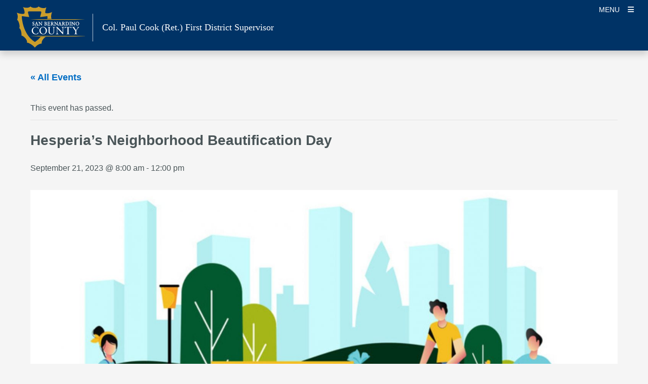

--- FILE ---
content_type: text/html; charset=UTF-8
request_url: https://bosd1.sbcounty.gov/event/hesperias-neighborhood-beautification-day/
body_size: 46289
content:
<!DOCTYPE html>
<html lang="en-US" >
	<head>
					<!-- Google Tag Manager -->
				<script>(function(w,d,s,l,i){w[l]=w[l]||[];w[l].push({'gtm.start': new Date().getTime(),event:'gtm.js'});var f=d.getElementsByTagName(s)[0], j=d.createElement(s),dl=l!='dataLayer'?'&l='+l:'';j.async=true;j.src='https://www.googletagmanager.com/gtm.js?id='+i+dl;f.parentNode.insertBefore(j,f);})(window,document,'script','dataLayer','GTM-TBG76RV');</script>
			<!-- End Google Tag Manager -->
			<!--insert meta tags  -->
		
<meta charset="UTF-8" />
<meta http-equiv="X-UA-Compatible" content="IE=edge" />
<meta name="viewport" content="width=device-width, initial-scale=1, minimum-scale=1" />
<meta name="mobile-web-app-capable" content="yes" />
<meta name="apple-mobile-web-app-capable" content="yes" />
<meta name="apple-mobile-web-app-title" content="Col. Paul Cook (Ret.) First District Supervisor -  First District Supervisor" />

<!-- SEO -->
<meta name="description" content="Hesperia’s Neighborhood Beautification Day is planned for Sept. 21. Hesperia residents can dispose of unwanted bulky items such as mattresses, carpet, furniture, and appliances for free. The event takes place..." />
<meta property="og:title" content="Hesperia’s Neighborhood Beautification Day - Col. Paul Cook (Ret.) First District Supervisor" />
<meta property="og:description" content="Hesperia’s Neighborhood Beautification Day is planned for Sept. 21. Hesperia residents can dispose of unwanted bulky items such as mattresses, carpet, furniture, and appliances for free. The event takes place..." />
<meta property="og:url" content="https://bosd1.sbcounty.gov/event/hesperias-neighborhood-beautification-day/" />
<meta property="og:site_name" content="Col. Paul Cook (Ret.) First District Supervisor" />
		<meta property="og:image" content="https://bosd1.sbcounty.gov/wp-content/uploads/sites/103/2023/09/Community-Cleanups.jpg" />
		<meta property="og:image:width" content="2000" />
		<meta property="og:image:height" content="1125" />
					<meta property="og:image:alt" content="Illustration of pople picking up trash for Community Cleanups" />
			<meta name="twitter:card" content="summary_large_image" />
<meta name="twitter:description" content="Hesperia’s Neighborhood Beautification Day is planned for Sept. 21. Hesperia residents can dispose of unwanted bulky items such as mattresses, carpet, furniture, and appliances for free. The event takes place..." />
<meta name="twitter:title" content="Hesperia’s Neighborhood Beautification Day - Col. Paul Cook (Ret.) First District Supervisor" />
		<meta name="twitter:image" content="https://bosd1.sbcounty.gov/wp-content/uploads/sites/103/2023/09/Community-Cleanups.jpg" />
					<meta property="twitter:image:alt" content="Illustration of pople picking up trash for Community Cleanups" />
			<link rel="preconnect" href="https://fonts.googleapis.com">
<link rel="preconnect" href="https://fonts.gstatic.com" crossorigin>
<!-- /SEO -->

		<title>Hesperia’s Neighborhood Beautification Day &#8211; Col. Paul Cook (Ret.) First District Supervisor</title>
<link rel='stylesheet' id='tribe-events-views-v2-bootstrap-datepicker-styles-css' href='https://bosd1.sbcounty.gov/wp-content/plugins/the-events-calendar/vendor/bootstrap-datepicker/css/bootstrap-datepicker.standalone.min.css?ver=6.15.11' type='text/css' media='all' />
<link rel='stylesheet' id='tec-variables-skeleton-css' href='https://bosd1.sbcounty.gov/wp-content/plugins/the-events-calendar/common/build/css/variables-skeleton.css?ver=6.9.10' type='text/css' media='all' />
<link rel='stylesheet' id='tribe-common-skeleton-style-css' href='https://bosd1.sbcounty.gov/wp-content/plugins/the-events-calendar/common/build/css/common-skeleton.css?ver=6.9.10' type='text/css' media='all' />
<link rel='stylesheet' id='tribe-tooltipster-css-css' href='https://bosd1.sbcounty.gov/wp-content/plugins/the-events-calendar/common/vendor/tooltipster/tooltipster.bundle.min.css?ver=6.9.10' type='text/css' media='all' />
<link rel='stylesheet' id='tribe-events-views-v2-skeleton-css' href='https://bosd1.sbcounty.gov/wp-content/plugins/the-events-calendar/build/css/views-skeleton.css?ver=6.15.11' type='text/css' media='all' />
<link rel='stylesheet' id='tec-variables-full-css' href='https://bosd1.sbcounty.gov/wp-content/plugins/the-events-calendar/common/build/css/variables-full.css?ver=6.9.10' type='text/css' media='all' />
<link rel='stylesheet' id='tribe-common-full-style-css' href='https://bosd1.sbcounty.gov/wp-content/plugins/the-events-calendar/common/build/css/common-full.css?ver=6.9.10' type='text/css' media='all' />
<link rel='stylesheet' id='tribe-events-views-v2-full-css' href='https://bosd1.sbcounty.gov/wp-content/plugins/the-events-calendar/build/css/views-full.css?ver=6.15.11' type='text/css' media='all' />
<link rel='stylesheet' id='tribe-events-views-v2-print-css' href='https://bosd1.sbcounty.gov/wp-content/plugins/the-events-calendar/build/css/views-print.css?ver=6.15.11' type='text/css' media='print' />
<link rel='stylesheet' id='tribe-events-pro-views-v2-print-css' href='https://bosd1.sbcounty.gov/wp-content/plugins/events-calendar-pro/build/css/views-print.css?ver=7.7.10' type='text/css' media='print' />
<meta name='robots' content='max-image-preview:large' />
<link rel='dns-prefetch' href='//connect.facebook.net' />
<link rel='dns-prefetch' href='//cdn.jsdelivr.net' />
<link rel="alternate" type="application/rss+xml" title="Col. Paul Cook (Ret.) First District Supervisor &raquo; Feed" href="https://bosd1.sbcounty.gov/feed/" />
<link rel="alternate" type="application/rss+xml" title="Col. Paul Cook (Ret.) First District Supervisor &raquo; Comments Feed" href="https://bosd1.sbcounty.gov/comments/feed/" />
<link rel="alternate" type="text/calendar" title="Col. Paul Cook (Ret.) First District Supervisor &raquo; iCal Feed" href="https://bosd1.sbcounty.gov/events/?ical=1" />
<link rel="alternate" title="oEmbed (JSON)" type="application/json+oembed" href="https://bosd1.sbcounty.gov/wp-json/oembed/1.0/embed?url=https%3A%2F%2Fbosd1.sbcounty.gov%2Fevent%2Fhesperias-neighborhood-beautification-day%2F" />
<link rel="alternate" title="oEmbed (XML)" type="text/xml+oembed" href="https://bosd1.sbcounty.gov/wp-json/oembed/1.0/embed?url=https%3A%2F%2Fbosd1.sbcounty.gov%2Fevent%2Fhesperias-neighborhood-beautification-day%2F&#038;format=xml" />
<style id='wp-img-auto-sizes-contain-inline-css' type='text/css'>
img:is([sizes=auto i],[sizes^="auto," i]){contain-intrinsic-size:3000px 1500px}
/*# sourceURL=wp-img-auto-sizes-contain-inline-css */
</style>
<style id='isd-tribe-styles-inline-css' type='text/css'>
:root {
    --tec-color-accent-primary: #F5D372;
    --tec-color-accent-primary-hover: #F5D372;
    --tec-color-accent-primary-active: #F5D372;
    --tec-color-border-primary: #47807D;
	--tec-color-bolt-primary: #47807D;
}a.tribe-events-button {
    background-color: #F5D372 !important;
}
a.tribe-events-button:hover {
    background-color: #F5D372F2 !important;
}a.tribe-single-event-icon svg.isd-single-events-page-icons circle,
	a.tribe-single-event-icon svg.isd-single-events-page-icons ellipse {
		fill: #47807D;
	}
	a.tribe-single-event-icon:hover svg.isd-single-events-page-icons circle,
	a.tribe-single-event-icon:hover svg.isd-single-events-page-icons ellipse {
		fill: #47807DF2;
	}
	.tribe-events-single-entry-content .isd-tribe-single-event-map {
		border: 1px solid #47807D;
	}
	.tribe-events-single .tribe-events-single-event-title {
		color: #47807D;
	}
	.tribe-events-description-title {
		color: #47807D;
}.tribe-events .tribe-events-calendar-month__header{
	background-color: #47807D;
	}
	.tribe-events .tribe-events-calendar-month__day--current .tribe-events-calendar-month__day-date,
	.tribe-events .tribe-events-calendar-month__day--current .tribe-events-calendar-month__day-date-link {
		color: #47807D !important;
	}
	#tribe-events-content .tribe-events-calendar td.tribe-events-present div[id*=tribe-events-daynum-],
	#tribe-events-content .tribe-events-calendar .mobile-active div[id*=tribe-events-daynum-],
	#tribe-events-content .tribe-events-calendar td.mobile-active {
		background-color: #F5D372;
	}
	#tribe-events-content .tribe-events-calendar td.tribe-events-present div[id*=tribe-events-daynum-]:hover,
	#tribe-events-content .tribe-events-calendar .mobile-active div[id*=tribe-events-daynum-]:hover,
	#tribe-events-content .tribe-events-calendar td.mobile-active:hover, {
		background-color: #F5D372F2;
	}
	@media screen and ( max-width: 768 ) {
		#tribe-events-content .tribe-events-sub-nav li a:hover, #tribe-events-content .tribe-events-sub-nav li a:visited {
			background-color: #F5D372 !important;
		}
	}

/*# sourceURL=isd-tribe-styles-inline-css */
</style>
<link rel='stylesheet' id='tribe-events-full-pro-calendar-style-css' href='https://bosd1.sbcounty.gov/wp-content/plugins/events-calendar-pro/build/css/tribe-events-pro-full.css?ver=7.7.10' type='text/css' media='all' />
<link rel='stylesheet' id='tribe-events-virtual-skeleton-css' href='https://bosd1.sbcounty.gov/wp-content/plugins/events-calendar-pro/build/css/events-virtual-skeleton.css?ver=7.7.10' type='text/css' media='all' />
<link rel='stylesheet' id='tribe-events-virtual-full-css' href='https://bosd1.sbcounty.gov/wp-content/plugins/events-calendar-pro/build/css/events-virtual-full.css?ver=7.7.10' type='text/css' media='all' />
<link rel='stylesheet' id='tribe-events-virtual-single-skeleton-css' href='https://bosd1.sbcounty.gov/wp-content/plugins/events-calendar-pro/build/css/events-virtual-single-skeleton.css?ver=7.7.10' type='text/css' media='all' />
<link rel='stylesheet' id='tribe-events-virtual-single-full-css' href='https://bosd1.sbcounty.gov/wp-content/plugins/events-calendar-pro/build/css/events-virtual-single-full.css?ver=7.7.10' type='text/css' media='all' />
<link rel='stylesheet' id='tec-events-pro-single-css' href='https://bosd1.sbcounty.gov/wp-content/plugins/events-calendar-pro/build/css/events-single.css?ver=7.7.10' type='text/css' media='all' />
<link rel='stylesheet' id='tribe-events-calendar-pro-style-css' href='https://bosd1.sbcounty.gov/wp-content/plugins/events-calendar-pro/build/css/tribe-events-pro-full.css?ver=7.7.10' type='text/css' media='all' />
<link rel='stylesheet' id='tribe-events-pro-mini-calendar-block-styles-css' href='https://bosd1.sbcounty.gov/wp-content/plugins/events-calendar-pro/build/css/tribe-events-pro-mini-calendar-block.css?ver=7.7.10' type='text/css' media='all' />
<link rel='stylesheet' id='tribe-events-v2-single-skeleton-css' href='https://bosd1.sbcounty.gov/wp-content/plugins/the-events-calendar/build/css/tribe-events-single-skeleton.css?ver=6.15.11' type='text/css' media='all' />
<link rel='stylesheet' id='tribe-events-v2-single-skeleton-full-css' href='https://bosd1.sbcounty.gov/wp-content/plugins/the-events-calendar/build/css/tribe-events-single-full.css?ver=6.15.11' type='text/css' media='all' />
<link rel='stylesheet' id='tribe-events-virtual-single-v2-skeleton-css' href='https://bosd1.sbcounty.gov/wp-content/plugins/events-calendar-pro/build/css/events-virtual-single-v2-skeleton.css?ver=7.7.10' type='text/css' media='all' />
<link rel='stylesheet' id='tribe-events-virtual-single-v2-full-css' href='https://bosd1.sbcounty.gov/wp-content/plugins/events-calendar-pro/build/css/events-virtual-single-v2-full.css?ver=7.7.10' type='text/css' media='all' />
<link rel='stylesheet' id='tribe-events-v2-virtual-single-block-css' href='https://bosd1.sbcounty.gov/wp-content/plugins/events-calendar-pro/build/css/events-virtual-single-block.css?ver=7.7.10' type='text/css' media='all' />
<link rel='stylesheet' id='tec-events-pro-single-style-css' href='https://bosd1.sbcounty.gov/wp-content/plugins/events-calendar-pro/build/css/custom-tables-v1/single.css?ver=7.7.10' type='text/css' media='all' />
<style id='wp-emoji-styles-inline-css' type='text/css'>

	img.wp-smiley, img.emoji {
		display: inline !important;
		border: none !important;
		box-shadow: none !important;
		height: 1em !important;
		width: 1em !important;
		margin: 0 0.07em !important;
		vertical-align: -0.1em !important;
		background: none !important;
		padding: 0 !important;
	}
/*# sourceURL=wp-emoji-styles-inline-css */
</style>
<link rel='stylesheet' id='wp-block-library-css' href='https://bosd1.sbcounty.gov/wp-includes/css/dist/block-library/style.min.css?ver=6.9' type='text/css' media='all' />
<style id='global-styles-inline-css' type='text/css'>
:root{--wp--preset--aspect-ratio--square: 1;--wp--preset--aspect-ratio--4-3: 4/3;--wp--preset--aspect-ratio--3-4: 3/4;--wp--preset--aspect-ratio--3-2: 3/2;--wp--preset--aspect-ratio--2-3: 2/3;--wp--preset--aspect-ratio--16-9: 16/9;--wp--preset--aspect-ratio--9-16: 9/16;--wp--preset--color--black: #000000;--wp--preset--color--cyan-bluish-gray: #abb8c3;--wp--preset--color--white: #ffffff;--wp--preset--color--pale-pink: #f78da7;--wp--preset--color--vivid-red: #cf2e2e;--wp--preset--color--luminous-vivid-orange: #ff6900;--wp--preset--color--luminous-vivid-amber: #fcb900;--wp--preset--color--light-green-cyan: #7bdcb5;--wp--preset--color--vivid-green-cyan: #00d084;--wp--preset--color--pale-cyan-blue: #8ed1fc;--wp--preset--color--vivid-cyan-blue: #0693e3;--wp--preset--color--vivid-purple: #9b51e0;--wp--preset--color--primary: #47807D;--wp--preset--color--secondary: #003366;--wp--preset--color--primary-accent: #F5D372;--wp--preset--color--secondary-accent: #F79765;--wp--preset--color--gray-50: #fafafa;--wp--preset--color--gray-100: #f5f5f5;--wp--preset--color--gray-200: #eeeeee;--wp--preset--gradient--vivid-cyan-blue-to-vivid-purple: linear-gradient(135deg,rgb(6,147,227) 0%,rgb(155,81,224) 100%);--wp--preset--gradient--light-green-cyan-to-vivid-green-cyan: linear-gradient(135deg,rgb(122,220,180) 0%,rgb(0,208,130) 100%);--wp--preset--gradient--luminous-vivid-amber-to-luminous-vivid-orange: linear-gradient(135deg,rgb(252,185,0) 0%,rgb(255,105,0) 100%);--wp--preset--gradient--luminous-vivid-orange-to-vivid-red: linear-gradient(135deg,rgb(255,105,0) 0%,rgb(207,46,46) 100%);--wp--preset--gradient--very-light-gray-to-cyan-bluish-gray: linear-gradient(135deg,rgb(238,238,238) 0%,rgb(169,184,195) 100%);--wp--preset--gradient--cool-to-warm-spectrum: linear-gradient(135deg,rgb(74,234,220) 0%,rgb(151,120,209) 20%,rgb(207,42,186) 40%,rgb(238,44,130) 60%,rgb(251,105,98) 80%,rgb(254,248,76) 100%);--wp--preset--gradient--blush-light-purple: linear-gradient(135deg,rgb(255,206,236) 0%,rgb(152,150,240) 100%);--wp--preset--gradient--blush-bordeaux: linear-gradient(135deg,rgb(254,205,165) 0%,rgb(254,45,45) 50%,rgb(107,0,62) 100%);--wp--preset--gradient--luminous-dusk: linear-gradient(135deg,rgb(255,203,112) 0%,rgb(199,81,192) 50%,rgb(65,88,208) 100%);--wp--preset--gradient--pale-ocean: linear-gradient(135deg,rgb(255,245,203) 0%,rgb(182,227,212) 50%,rgb(51,167,181) 100%);--wp--preset--gradient--electric-grass: linear-gradient(135deg,rgb(202,248,128) 0%,rgb(113,206,126) 100%);--wp--preset--gradient--midnight: linear-gradient(135deg,rgb(2,3,129) 0%,rgb(40,116,252) 100%);--wp--preset--font-size--small: 13px;--wp--preset--font-size--medium: 20px;--wp--preset--font-size--large: 36px;--wp--preset--font-size--x-large: 42px;--wp--preset--spacing--20: 0.44rem;--wp--preset--spacing--30: 0.67rem;--wp--preset--spacing--40: 1rem;--wp--preset--spacing--50: 1.5rem;--wp--preset--spacing--60: 2.25rem;--wp--preset--spacing--70: 3.38rem;--wp--preset--spacing--80: 5.06rem;--wp--preset--shadow--natural: 6px 6px 9px rgba(0, 0, 0, 0.2);--wp--preset--shadow--deep: 12px 12px 50px rgba(0, 0, 0, 0.4);--wp--preset--shadow--sharp: 6px 6px 0px rgba(0, 0, 0, 0.2);--wp--preset--shadow--outlined: 6px 6px 0px -3px rgb(255, 255, 255), 6px 6px rgb(0, 0, 0);--wp--preset--shadow--crisp: 6px 6px 0px rgb(0, 0, 0);}:where(.is-layout-flex){gap: 0.5em;}:where(.is-layout-grid){gap: 0.5em;}body .is-layout-flex{display: flex;}.is-layout-flex{flex-wrap: wrap;align-items: center;}.is-layout-flex > :is(*, div){margin: 0;}body .is-layout-grid{display: grid;}.is-layout-grid > :is(*, div){margin: 0;}:where(.wp-block-columns.is-layout-flex){gap: 2em;}:where(.wp-block-columns.is-layout-grid){gap: 2em;}:where(.wp-block-post-template.is-layout-flex){gap: 1.25em;}:where(.wp-block-post-template.is-layout-grid){gap: 1.25em;}.has-black-color{color: var(--wp--preset--color--black) !important;}.has-cyan-bluish-gray-color{color: var(--wp--preset--color--cyan-bluish-gray) !important;}.has-white-color{color: var(--wp--preset--color--white) !important;}.has-pale-pink-color{color: var(--wp--preset--color--pale-pink) !important;}.has-vivid-red-color{color: var(--wp--preset--color--vivid-red) !important;}.has-luminous-vivid-orange-color{color: var(--wp--preset--color--luminous-vivid-orange) !important;}.has-luminous-vivid-amber-color{color: var(--wp--preset--color--luminous-vivid-amber) !important;}.has-light-green-cyan-color{color: var(--wp--preset--color--light-green-cyan) !important;}.has-vivid-green-cyan-color{color: var(--wp--preset--color--vivid-green-cyan) !important;}.has-pale-cyan-blue-color{color: var(--wp--preset--color--pale-cyan-blue) !important;}.has-vivid-cyan-blue-color{color: var(--wp--preset--color--vivid-cyan-blue) !important;}.has-vivid-purple-color{color: var(--wp--preset--color--vivid-purple) !important;}.has-black-background-color{background-color: var(--wp--preset--color--black) !important;}.has-cyan-bluish-gray-background-color{background-color: var(--wp--preset--color--cyan-bluish-gray) !important;}.has-white-background-color{background-color: var(--wp--preset--color--white) !important;}.has-pale-pink-background-color{background-color: var(--wp--preset--color--pale-pink) !important;}.has-vivid-red-background-color{background-color: var(--wp--preset--color--vivid-red) !important;}.has-luminous-vivid-orange-background-color{background-color: var(--wp--preset--color--luminous-vivid-orange) !important;}.has-luminous-vivid-amber-background-color{background-color: var(--wp--preset--color--luminous-vivid-amber) !important;}.has-light-green-cyan-background-color{background-color: var(--wp--preset--color--light-green-cyan) !important;}.has-vivid-green-cyan-background-color{background-color: var(--wp--preset--color--vivid-green-cyan) !important;}.has-pale-cyan-blue-background-color{background-color: var(--wp--preset--color--pale-cyan-blue) !important;}.has-vivid-cyan-blue-background-color{background-color: var(--wp--preset--color--vivid-cyan-blue) !important;}.has-vivid-purple-background-color{background-color: var(--wp--preset--color--vivid-purple) !important;}.has-black-border-color{border-color: var(--wp--preset--color--black) !important;}.has-cyan-bluish-gray-border-color{border-color: var(--wp--preset--color--cyan-bluish-gray) !important;}.has-white-border-color{border-color: var(--wp--preset--color--white) !important;}.has-pale-pink-border-color{border-color: var(--wp--preset--color--pale-pink) !important;}.has-vivid-red-border-color{border-color: var(--wp--preset--color--vivid-red) !important;}.has-luminous-vivid-orange-border-color{border-color: var(--wp--preset--color--luminous-vivid-orange) !important;}.has-luminous-vivid-amber-border-color{border-color: var(--wp--preset--color--luminous-vivid-amber) !important;}.has-light-green-cyan-border-color{border-color: var(--wp--preset--color--light-green-cyan) !important;}.has-vivid-green-cyan-border-color{border-color: var(--wp--preset--color--vivid-green-cyan) !important;}.has-pale-cyan-blue-border-color{border-color: var(--wp--preset--color--pale-cyan-blue) !important;}.has-vivid-cyan-blue-border-color{border-color: var(--wp--preset--color--vivid-cyan-blue) !important;}.has-vivid-purple-border-color{border-color: var(--wp--preset--color--vivid-purple) !important;}.has-vivid-cyan-blue-to-vivid-purple-gradient-background{background: var(--wp--preset--gradient--vivid-cyan-blue-to-vivid-purple) !important;}.has-light-green-cyan-to-vivid-green-cyan-gradient-background{background: var(--wp--preset--gradient--light-green-cyan-to-vivid-green-cyan) !important;}.has-luminous-vivid-amber-to-luminous-vivid-orange-gradient-background{background: var(--wp--preset--gradient--luminous-vivid-amber-to-luminous-vivid-orange) !important;}.has-luminous-vivid-orange-to-vivid-red-gradient-background{background: var(--wp--preset--gradient--luminous-vivid-orange-to-vivid-red) !important;}.has-very-light-gray-to-cyan-bluish-gray-gradient-background{background: var(--wp--preset--gradient--very-light-gray-to-cyan-bluish-gray) !important;}.has-cool-to-warm-spectrum-gradient-background{background: var(--wp--preset--gradient--cool-to-warm-spectrum) !important;}.has-blush-light-purple-gradient-background{background: var(--wp--preset--gradient--blush-light-purple) !important;}.has-blush-bordeaux-gradient-background{background: var(--wp--preset--gradient--blush-bordeaux) !important;}.has-luminous-dusk-gradient-background{background: var(--wp--preset--gradient--luminous-dusk) !important;}.has-pale-ocean-gradient-background{background: var(--wp--preset--gradient--pale-ocean) !important;}.has-electric-grass-gradient-background{background: var(--wp--preset--gradient--electric-grass) !important;}.has-midnight-gradient-background{background: var(--wp--preset--gradient--midnight) !important;}.has-small-font-size{font-size: var(--wp--preset--font-size--small) !important;}.has-medium-font-size{font-size: var(--wp--preset--font-size--medium) !important;}.has-large-font-size{font-size: var(--wp--preset--font-size--large) !important;}.has-x-large-font-size{font-size: var(--wp--preset--font-size--x-large) !important;}
/*# sourceURL=global-styles-inline-css */
</style>

<style id='classic-theme-styles-inline-css' type='text/css'>
/*! This file is auto-generated */
.wp-block-button__link{color:#fff;background-color:#32373c;border-radius:9999px;box-shadow:none;text-decoration:none;padding:calc(.667em + 2px) calc(1.333em + 2px);font-size:1.125em}.wp-block-file__button{background:#32373c;color:#fff;text-decoration:none}
/*# sourceURL=/wp-includes/css/classic-themes.min.css */
</style>
<link rel='stylesheet' id='tribe-events-v2-single-blocks-css' href='https://bosd1.sbcounty.gov/wp-content/plugins/the-events-calendar/build/css/tribe-events-single-blocks.css?ver=6.15.11' type='text/css' media='all' />
<style id='isd-blocks-theme-color-styles-inline-css' type='text/css'>
.wp-block-isd-accordion .accordion-trigger.btn-link[aria-expanded="true"],.wp-block-isd-accordion .accordion-trigger.btn-link:hover,.wp-block-isd-accordion .accordion-trigger.btn-link:focus {color:#47807D; border-color:#47807D}.wp-block-isd-accordion .wp-block-isd-accordion-pane > .collapse > .card-body,.wp-block-isd-accordion .wp-block-isd-accordion-pane > .collapsing > .card-body {color:#47807D}.wp-block-isd-tabs .tabs-layout-htabs .tab-title-active .tab-title,.wp-block-isd-tabs .tabs-mobile-layout-accordion .tab-title-active .tab-title {background-color:#47807D; }.wp-block-isd-tabs .tabs-layout-vtabs .tab-title-active .tab-title,.wp-block-isd-tabs .tabs-card-style.tabs-image-top .tab-title,.wp-block-isd-tabs .tab-title-inactive .tab-title,.wp-block-isd-tabs .tabs-mobile-layout-accordion .tab-title-inactive .tab-title,.wp-block-isd-tabs .tabs-card-style.tabs-image-top .tab-title-active .tab-title .title-text {color:#47807D; }.wp-block-isd-tabs .tabs-mobile-layout-accordion .tab-title-inactive .tab-title:hover,.wp-block-isd-tabs .tabs-layout-htabs .tab-title-inactive .tab-title:hover {background-color:#F5D372; }.wp-block-isd-tabs .tabs-layout-htabs:not(.active-tab-false) .tabs-title-list {border-color:#47807D}.nav-links.active {color: #FFFFFF !important; background-color:#F5D372; }.has-link-divider a.nav-link {color:#47807D; }.has-link-divider a.nav-links:hover, .is-process-block a.nav-links:hover, .has-link-divider a.nav-links:focus, .is-process-block a.nav-links:focus {color: #FFFFFF !important; background-color:#F5D372 !important; }.is-process-block .has-primary-background-color a.nav-links, .is-process-block .has-primary-background-color a.nav-links{color: #FFFFFF !important; }.is-process-block .nav .jump-nav-link-ul .jump-nav-link-li .nav-links{color:#47807D;}.is-process-block .nav .jump-nav-link-ul .jump-nav-link-li a.nav-links:hover, .is-process-block .nav .jump-nav-link-ul .jump-nav-link-li a.nav-links:focus, {color: #FFFFFF !important; background-color:#F5D372 !important; }.is-process-block .nav .jump-nav-link-ul .jump-nav-link-li .nav-links.active,.jump-nav-wrapper.mobile-jump-nav .jump-nav-dropdown .dropdown-menu a.dropdown-item.active {background-color:#F5D372; }.detachedCTA a.cta-btn:hover,.detachedCTA a.cta-btn:focus  {color:#47807D;background-color:transparent;border-color:red;}.jump-nav-wrapper .nav-wrapper.is-process-block .nav .jump-nav-link-ul .detachedCTA a:hover:after,.jump-nav-wrapper .nav-wrapper.is-process-block .nav .jump-nav-link-ul .detachedCTA a:focus:after  {color:#47807D !important;}.jump-nav-wrapper.mobile-jump-nav .jump-nav-dropdown .dropdown-menu .dropdown-item.CTA-mobile:hover,.jump-nav-wrapper.mobile-jump-nav .jump-nav-dropdown .dropdown-menu .dropdown-item.CTA-mobile:hover i {color:#F5D372; }.jump-nav-wrapper.mobile-jump-nav .jump-nav-dropdown .dropdown-menu .dropdown-item:not(.CTA-mobile):active,.jump-nav-wrapper.mobile-jump-nav .jump-nav-dropdown .dropdown-menu .dropdown-item:not(.CTA-mobile).active {background-color:#F5D372; }.isd-call-to-action.has-link:hover {border-color:#47807D}.isd-contact-card .contact-social-media a:hover {color:#F5D372}.isd-sm-block.container-margins {border: 3px solid #47807D}#sm-tabs.nav-tabs {background-color:#47807D}#sm-tabs a.nav-link:not(.active) {background-color:#F5D372}#sm-tabs a.nav-link:active {color:#47807D}.isd-sm-block .nav-link:not(.active), .isd-sm-block .nav-link:not(.active) i.fab {color: #fff !important}.indicator-color-primary.active, .bot-nav-wrapper .indicator-border-color-primary, .bot-nav-wrapper indicator-back-color-primary, li.indicator-border-color-primary.indicator-back-color-primary {background-color:#47807D;border-color:#47807D !important; }.indicator-color-secondary.active, .bot-nav-wrapper .indicator-border-color-secondary, .bot-nav-wrapper .indicator-back-color-secondary, li.indicator-border-color-secondary.indicator-back-color-secondary {background-color:#003366;border-color:#003366 !important; }.indicator-color-primary-accent.active, .bot-nav-wrapper .indicator-border-color-primary-accent, .bot-nav-wrapper .indicator-back-color-primary-accent, li.indicator-border-color-primary-accent.indicator-back-color-primary-accent  {background-color:#F5D372;border-color:#F5D372 !important; }.hero-slider .bottom-border {border-bottom: 5px solid #F5D372}.hero-slider li.dots {border-color: #47807D}.contact-info-contacts-inner .tab-content .tab-pane .card-header button:after, .contact-info-contacts-inner .ctnr-contact-names .nav-tabs .nav-item .nav-link > span:after {color: #47807D}.isd-contact-info .contact-info-contacts-inner .tab-content, .isd-contact-info .contact-info-contacts-inner .ctnr-contact-names .nav-tabs, .isd-contact-info .contact-info-contacts-inner .ctnr-contact-names .nav-tabs .nav-item .nav-link.active > span {border-color: #47807D!important }.isd-faq-feed .faq-card .faq-card-head button.btn:hover, .isd-faq-feed .faq-card .faq-card-head button.btn:focus {color: #47807D}.isd-faq-feed .faq-card .faq-card-head button.btn[aria-expanded=true] {background-color: #47807D}.list-item-ul-link .primary-icon-color i.fa-video, .list-item-ul-link .primary-icon-color i.fa-link, .list-item-ul-link .primary-icon-color i.fa-download, .list-item-ul-link .primary-icon-color i.fa-exclamation-triangle, .list-item-ul-link .primary-icon-color i.fa-check, .list-item-ul-link .primary-icon-color i.fa-times-circle { color: #47807D}.list-item-ul-link .secondary-icon-color i.fa-video, .list-item-ul-link .secondary-icon-color i.fa-link, .list-item-ul-link .secondary-icon-color i.fa-download, .list-item-ul-link .secondary-icon-color i.fa-exclamation-triangle, .list-item-ul-link .secondary-icon-color i.fa-check, .list-item-ul-link .secondary-icon-color i.fa-times-circle { color: #003366}.list-item-ul-link .accent-icon-color i.fa-video, .list-item-ul-link .accent-icon-color i.fa-link, .list-item-ul-link .accent-icon-color i.fa-download, .list-item-ul-link .accent-icon-color i.fa-exclamation-triangle, .list-item-ul-link .accent-icon-color i.fa-check, .list-item-ul-link .accent-icon-color i.fa-times-circle { color: #F5D372}.list-item-ul-not-link .primary-icon-color i.fa-video, .list-item-ul-not-link .primary-icon-color i.fa-link, .list-item-ul-not-link .primary-icon-color i.fa-download, .list-item-ul-not-link .primary-icon-color i.fa-exclamation-triangle, .list-item-ul-not-link .primary-icon-color i.fa-check, .list-item-ul-not-link .primary-icon-color i.fa-times-circle { color: #47807D}.list-item-ul-not-link .secondary-icon-color i.fa-video, .list-item-ul-not-link .secondary-icon-color i.fa-link, .list-item-ul-not-link .secondary-icon-color i.fa-download, .list-item-ul-not-link .secondary-icon-color i.fa-exclamation-triangle, .list-item-ul-not-link .secondary-icon-color i.fa-check, .list-item-ul-not-link .secondary-icon-color i.fa-times-circle { color: #003366}.list-item-ul-not-link .accent-icon-color i.fa-video, .list-item-ul-not-link .accent-icon-color i.fa-link, .list-item-ul-not-link .accent-icon-color i.fa-download, .list-item-ul-not-link .accent-icon-color i.fa-exclamation-triangle, .list-item-ul-not-link .accent-icon-color i.fa-check, .list-item-ul-not-link .accent-icon-color i.fa-times-circle { color: #F5D372}
/*# sourceURL=isd-blocks-theme-color-styles-inline-css */
</style>
<link rel='stylesheet' id='tribe-events-block-event-venue-css' href='https://bosd1.sbcounty.gov/wp-content/plugins/the-events-calendar/build/event-venue/frontend.css?ver=6.15.11' type='text/css' media='all' />
<link rel='stylesheet' id='isd-vendor-bootstrap-css-css' href='https://cdn.jsdelivr.net/npm/bootstrap@5.3.3/dist/css/bootstrap.min.css?ver=5.3.0' type='text/css' media='all' />
<link rel='stylesheet' id='parent-style-css' href='https://bosd1.sbcounty.gov/wp-content/themes/bolt/style.css?ver=6.9' type='text/css' media='all' />
<link rel='stylesheet' id='isd-vendor-fontawesome-css-css' href='https://cdnjs.cloudflare.com/ajax/libs/font-awesome/6.4.2/css/all.min.css?ver=6.4.2' type='text/css' media='all' />
<link rel='stylesheet' id='bolt-base-style-css' href='https://bosd1.sbcounty.gov/wp-content/themes/bolt/css/common.min.css?ver=1760573766' type='text/css' media='all' />
<link rel='stylesheet' id='child-style-css' href='https://bosd1.sbcounty.gov/wp-content/themes/bolt-bosd1-child/style.css?ver=1727992517' type='text/css' media='all' />
<link rel='stylesheet' id='child-theme-css-css' href='https://bosd1.sbcounty.gov/wp-content/themes/bolt-bosd1-child/assets/css/child-theme.min.css?ver=1727992516' type='text/css' media='all' />
<link rel='stylesheet' id='isd-bolt-county-header-css-css' href='https://bosd1.sbcounty.gov/wp-content/themes/bolt/css/county-header.min.css?ver=1760573766' type='text/css' media='all' />
<link rel='stylesheet' id='isd-bolt-standard-header-css-css' href='https://bosd1.sbcounty.gov/wp-content/themes/bolt/css/standard-header.min.css?ver=1760573766' type='text/css' media='all' />
<style id='isd-colors-inline-css' type='text/css'>
.has-primary-color{color: #47807D}a.has-primary-color,a.has-primary-color:hover,a.has-primary-color:active,a.has-primary-color:focus{color: #47807D}.has-primary-background-color{background-color: #47807D}.has-primary-border-color{border-color: #47807D}.has-primary-border-color.isd-btn-outline{background-color: rgba(255,255,255,100)}.has-primary-border-color.isd-btn-outline:hover,.has-primary-border-color.isd-btn-outline:active,.has-primary-border-color.isd-btn-outline:focus{background-color: rgba(255,255,255,100)}.has-secondary-color{color: #003366}a.has-secondary-color,a.has-secondary-color:hover,a.has-secondary-color:active,a.has-secondary-color:focus{color: #003366}.has-secondary-background-color{background-color: #003366}.has-secondary-border-color{border-color: #003366}.has-secondary-border-color.isd-btn-outline{background-color: rgba(255,255,255,100)}.has-secondary-border-color.isd-btn-outline:hover,.has-secondary-border-color.isd-btn-outline:active,.has-secondary-border-color.isd-btn-outline:focus{background-color: rgba(255,255,255,100)}.has-primary-accent-color{color: #F5D372}a.has-primary-accent-color,a.has-primary-accent-color:hover,a.has-primary-accent-color:active,a.has-primary-accent-color:focus{color: #F5D372}.has-primary-accent-background-color{background-color: #F5D372}.has-primary-accent-border-color{border-color: #F5D372}.has-primary-accent-border-color.isd-btn-outline{background-color: rgba(255,255,255,100)}.has-primary-accent-border-color.isd-btn-outline:hover,.has-primary-accent-border-color.isd-btn-outline:active,.has-primary-accent-border-color.isd-btn-outline:focus{background-color: rgba(255,255,255,100)}.has-secondary-accent-color{color: #F79765}a.has-secondary-accent-color,a.has-secondary-accent-color:hover,a.has-secondary-accent-color:active,a.has-secondary-accent-color:focus{color: #F79765}.has-secondary-accent-background-color{background-color: #F79765}.has-secondary-accent-border-color{border-color: #F79765}.has-secondary-accent-border-color.isd-btn-outline{background-color: rgba(255,255,255,100)}.has-secondary-accent-border-color.isd-btn-outline:hover,.has-secondary-accent-border-color.isd-btn-outline:active,.has-secondary-accent-border-color.isd-btn-outline:focus{background-color: rgba(255,255,255,100)}
/*# sourceURL=isd-colors-inline-css */
</style>
<style id='bolt-inline-style-inline-css' type='text/css'>
@font-face{font-family:"Merriweather", serif;font-weight:900;src:url(https://fonts.googleapis.com/css2?family=Merriweather:wght@900&display=swap);}h1,h2,h3,.section-heading{font-family:"Merriweather", serif;font-weight:900;}.bolt-theme-color-bg, .pagination .current, .search-form button:hover{background-color:#003366;}.gsc-search-button-v2, .gsc-search-button-v2:hover {background-color:#003366 !important;border-color:#003366 !important;}body.user-is-tabbing *:focus, input:focus{outline:2px solid #bf8c00;z-index: 10;}.bolt-theme-color-text{color:#003366;}@media (min-width:1560px ){.desktop-navigation{display:block;}.header-search-toggle{margin-left:0;margin-right:0;display:block;}html.nav-open body{overflow:auto;}html.nav-open body #page-wrapper,html.nav-open body .site-header,html.nav-open body .county-menu{-webkit-transform:translate3d(0, 0, 0);transform:translate3d(0, 0, 0);}html.nav-open body .close-layer{display:none;}.nav-shrink .site-branding a{-webkit-transform-origin:50%;transform-origin:50%;}}
@font-face{font-family:"Source Sans 3", sans-serif;font-weight: normal;src:url(https://fonts.googleapis.com/css2?family=Source+Sans+3&display=swap);}@font-face{font-family:"Source Sans 3", sans-serif;font-weight: bold;src:url(https://fonts.googleapis.com/css2?family=Source+Sans+3&display=swap);}body,button,input,optgroup,select,textarea{font-family:"Source Sans 3", sans-serif;}h4,h5,h6,.bolt-highlight-font{font-family:"Source Sans 3", sans-serif;}.isd-btn.has-primary-background-color:hover.has-primary-background-color {background-color: #47807D;} .isd-btn.has-primary-accent-background-color:hover.has-primary-accent-background-color {background-color: #F5D372;}}
/*# sourceURL=bolt-inline-style-inline-css */
</style>
<link rel='stylesheet' id='isd-blocks-common-css-css' href='https://bosd1.sbcounty.gov/wp-content/plugins/isd-blocks/dist/css/common.min.css?ver=1767713475' type='text/css' media='all' />
<script type="text/javascript" src="https://bosd1.sbcounty.gov/wp-includes/js/jquery/jquery.min.js?ver=3.7.1" id="jquery-core-js"></script>
<script type="text/javascript" src="https://bosd1.sbcounty.gov/wp-includes/js/jquery/jquery-migrate.min.js?ver=3.4.1" id="jquery-migrate-js"></script>
<script type="text/javascript" src="https://bosd1.sbcounty.gov/wp-content/plugins/the-events-calendar/common/build/js/tribe-common.js?ver=9c44e11f3503a33e9540" id="tribe-common-js"></script>
<script type="text/javascript" src="https://bosd1.sbcounty.gov/wp-content/plugins/the-events-calendar/build/js/views/breakpoints.js?ver=4208de2df2852e0b91ec" id="tribe-events-views-v2-breakpoints-js"></script>
<script type="text/javascript" src="https://cdn.jsdelivr.net/npm/bootstrap@5.3.3/dist/js/bootstrap.bundle.min.js?ver=5.3.0" id="isd-vendor-bootstrap-js-js"></script>
<script type="text/javascript" src="https://cdnjs.cloudflare.com/ajax/libs/js-cookie/latest/js.cookie.min.js?ver=3.0.5" id="bolt-js-cookie-js"></script>
<script type="text/javascript" id="bolt-main-js-extra">
/* <![CDATA[ */
var php_vars = {"home":""};
//# sourceURL=bolt-main-js-extra
/* ]]> */
</script>
<script type="text/javascript" src="https://bosd1.sbcounty.gov/wp-content/themes/bolt/js/main.min.js?ver=1760573767" id="bolt-main-js"></script>
<script type="text/javascript" src="https://bosd1.sbcounty.gov/wp-content/themes/bolt/js/skip-link-focus-fix.min.js?ver=1760573767" id="bolt-skip-link-focus-fix-js" defer></script>
<link rel="https://api.w.org/" href="https://bosd1.sbcounty.gov/wp-json/" /><link rel="alternate" title="JSON" type="application/json" href="https://bosd1.sbcounty.gov/wp-json/wp/v2/tribe_events/21366" /><link rel="EditURI" type="application/rsd+xml" title="RSD" href="https://bosd1.sbcounty.gov/xmlrpc.php?rsd" />
<link rel="canonical" href="https://bosd1.sbcounty.gov/event/hesperias-neighborhood-beautification-day/" />
<link rel='shortlink' href='https://bosd1.sbcounty.gov/?p=21366' />
<meta name="tec-api-version" content="v1"><meta name="tec-api-origin" content="https://bosd1.sbcounty.gov"><link rel="alternate" href="https://bosd1.sbcounty.gov/wp-json/tribe/events/v1/events/21366" /><link rel="preload" id="isd-bolt-content-css-preload" href="https://bosd1.sbcounty.gov/wp-content/themes/bolt/css/content.min.css?ver=1760573766" as="style" />
<script type="application/ld+json">
[{"@context":"http://schema.org","@type":"Event","name":"Hesperia\u2019s Neighborhood Beautification Day","description":"&lt;p&gt;Hesperia\u2019s Neighborhood Beautification Day is planned for Sept. 21. Hesperia residents can dispose of unwanted bulky items such as mattresses, carpet, furniture, and appliances for free. The event takes place&lt;span class=&quot;ellipsis&quot;&gt;...&lt;/span&gt;&lt;/p&gt;\\n","image":"https://bosd1.sbcounty.gov/wp-content/uploads/sites/103/2023/09/Community-Cleanups.jpg","url":"https://bosd1.sbcounty.gov/event/hesperias-neighborhood-beautification-day/","eventAttendanceMode":"https://schema.org/OfflineEventAttendanceMode","eventStatus":"https://schema.org/EventScheduled","startDate":"2023-09-21T08:00:00-07:00","endDate":"2023-09-21T12:00:00-07:00","location":{"@type":"Place","name":"Advance Disposal Co.","description":"","url":"https://bosd1.sbcounty.gov/venue/advance-disposal-co/","address":{"@type":"PostalAddress","streetAddress":"17105 Mesa Street","addressLocality":"Hesperia","addressRegion":"CA","postalCode":"92345","addressCountry":"United States"},"telephone":"","sameAs":""},"performer":"Organization"}]
</script><link rel="Shortcut Icon" type="image/x-icon" href="https://bosd1.sbcounty.gov/wp-content/themes/bolt/countyfavicon.ico" />	<style id='bolt-standard-header-inline-style-inline-css' type='text/css'>
@font-face {font-family:"Roboto", sans-serif;src: url(https://fonts.googleapis.com/css?family=Roboto&display=swap);}.main-navigation li,.county-header {font-family:"Roboto", sans-serif;}@media (min-width:1050px ){.bolt-standard-header .site-branding{margin-right:6rem;}}
/*# sourceURL=bolt-standard-header-inline-style-inline-css */
</style>
<link rel='stylesheet' id='isd-vendor-arcgis-css-css' href='https://js.arcgis.com/4.28/@arcgis/core/assets/esri/themes/light/main.css' type='text/css' media='all' />
<link rel='stylesheet' id='isd-vendor-slick-css-css' href='https://cdnjs.cloudflare.com/ajax/libs/slick-carousel/1.9.0/slick.min.css?ver=1.9.0' type='text/css' media='all' />
<link rel='stylesheet' id='isd-vendor-slick-theme-css-css' href='https://cdnjs.cloudflare.com/ajax/libs/slick-carousel/1.9.0/slick-theme.min.css?ver=1.9.0' type='text/css' media='all' />
<link rel='stylesheet' id='isd-bolt-event-calendar-css' href='https://bosd1.sbcounty.gov/wp-content/themes/bolt/css/event-calendar-pro.min.css?ver=1760573766' type='text/css' media='all' />
</head>

	<body class="wp-singular tribe_events-template-default single single-tribe_events postid-21366 wp-theme-bolt wp-child-theme-bolt-bosd1-child locale-en-us tribe-events-page-template tribe-no-js tribe-filter-live reduced has-sidebar events-single tribe-events-style-full tribe-events-style-theme" data-spy="scroll" data-bs-target="#bolt-scroll-nav" data-offset="100">

				<!-- Google Tag Manager (noscript) -->
				<noscript><iframe src="https://www.googletagmanager.com/ns.html?id=GTM-TBG76RV" height="0" width="0" style="display:none;visibility:hidden"></iframe></noscript>
			<!-- End Google Tag Manager (noscript) -->
				<div id="page" class="site">

			
				<a class="skip-link screen-reader-text" href="#primary">Skip to content</a>
				<div id="menu-wrapper" class="bolt-standard-internet-header" data-mobile-nav-breakpoint="1560">
		<div id="mobile-sidebar" class="mobile-sidebar mobile-sidebar-closed"> <!-- Mobile Nav -->
		
<div class="county-header">
	<div class="mobile-navigation">
		<button id="mobile-nav-close" class="mobile-toggler" type="button" data-bs-toggle="collapse" aria-controls="mobile-sidebar" aria-expanded="false" aria-label="Toogle Mobile Menu" tabindex="0">
						<div class="label">CLOSE</div>
			<div class="hamburger">
				<i class="fas fa-times"></i>
			</div>
						</button>
	</div>

				<button class="btn mobile-county-nav-trigger mobile-nav-trigger" type="button" data-bs-toggle="collapse" data-bs-target="#mobile-county-navigation" aria-expanded="false" aria-controls="mobile-county-navigation">
				<span>SBCOUNTY MENU</span> <i class="fa fa-chevron-down"></i>
			</button>
			<div class="collapse" id="mobile-county-navigation">
				<div class="county-header-inner county-menu-skew">
			<nav class="county-header-nav">
									<a class="county-header-item" href="http://www.sbcounty.gov" title="San Bernardino County Website">SBCounty Home</a>
								<a class="county-header-item" href="https://cao-vision.sbcounty.gov/" title="Countywide Vision">Vision</a>
				<a class="county-header-item" href="http://main.sbcounty.gov/departments" title="San Bernardino County Contact Departments">Departments</a>
				<a class="county-header-item" href="https://www.governmentjobs.com/careers/sanbernardino" title="Working in San Bernardino County">Work with Us</a>
				<a class="county-header-item" href="https://service.govdelivery.com/accounts/CASANBE/subscriber/new?preferences=true" title="E-Subscriptions">E-Subscriptions</a>
				
			</nav>
		</div>
			</div>
		</div>

		<div class="primary-nav-wrapper">
			<div class="primary-nav-trigger">
				<div class="site-branding">
									<a class="custom-logo-link" href="https://bosd1.sbcounty.gov/" rel="home" itemprop="url" title="Col. Paul Cook (Ret.) First District Supervisor">
						<div class="custom-logo ">
							<svg class="county-logo-svg" data-name="sbc-logo-header-image" xmlns="http://www.w3.org/2000/svg" viewBox="0 0 126.63 76.57"><defs><style>.sbc-cls1{fill:#fff;}.cls-2{fill:#ca9d2c;}</style></defs><g><path data-name="Path 220" class="sbc-cls1" d="M279.4,405.76l-.43,2.77a10.52,10.52,0,0,1-2.19.76,10.28,10.28,0,0,1-2.28.25,8.29,8.29,0,0,1-2.84-.46,6.34,6.34,0,0,1-2.27-1.36,6.18,6.18,0,0,1-1.58-2.24,7,7,0,0,1-.58-2.77,6.9,6.9,0,0,1,.58-2.76,7.1,7.1,0,0,1,1.71-2.31,6.73,6.73,0,0,1,2.31-1.39,8.47,8.47,0,0,1,2.87-.47,11.46,11.46,0,0,1,2.18.24,12.91,12.91,0,0,1,2.26.72c.05.37.09.79.12,1.23s.06.92.08,1.46H279a4,4,0,0,0-1.37-2.32,4.47,4.47,0,0,0-2.73-.73,5.56,5.56,0,0,0-1.81.27,4.84,4.84,0,0,0-1.52.81,5.78,5.78,0,0,0-1.64,2.09,6.18,6.18,0,0,0-.57,2.64,7.76,7.76,0,0,0,.22,1.86,7,7,0,0,0,.68,1.71,6,6,0,0,0,2,2.28,5,5,0,0,0,2.74.8,4.12,4.12,0,0,0,2.62-.83,3.89,3.89,0,0,0,1.37-2.34Z" transform="translate(-239.45 -357.72)"/><path data-name="Path 221" class="sbc-cls1" d="M288.42,409.56A6.92,6.92,0,0,1,281.9,400a6.91,6.91,0,0,1,3.67-3.71,6.69,6.69,0,0,1,2.65-.51,7.36,7.36,0,0,1,2.67.46,7.34,7.34,0,0,1,3.88,3.71,6.66,6.66,0,0,1,.57,2.71,7.05,7.05,0,0,1-.35,2.18,7.32,7.32,0,0,1-1,2,6.71,6.71,0,0,1-2.4,2.06A7,7,0,0,1,288.42,409.56Zm-4.94-7.29a8.16,8.16,0,0,0,.36,2.4,7.48,7.48,0,0,0,1.07,2.13,5,5,0,0,0,1.69,1.58,4.12,4.12,0,0,0,2.09.51,3.94,3.94,0,0,0,3.24-1.61,6.21,6.21,0,0,0,1.29-4.07,8.46,8.46,0,0,0-.24-2.06,8,8,0,0,0-.72-1.89,5.51,5.51,0,0,0-1.84-2.08,4.32,4.32,0,0,0-2.44-.74,3.94,3.94,0,0,0-3.23,1.63A6.65,6.65,0,0,0,283.48,402.27Z" transform="translate(-239.45 -357.72)"/><path data-name="Path 222" class="sbc-cls1" d="M296.73,396.52V396l1.35,0,1.17,0h1l1.55,0v.44h-.06a1.52,1.52,0,0,0-1.19.36,3.88,3.88,0,0,0-.3,2v4.53a14.93,14.93,0,0,0,.12,2.11,5.33,5.33,0,0,0,.4,1.4,3,3,0,0,0,1.28,1.42,3.91,3.91,0,0,0,2,.51,3.62,3.62,0,0,0,1.85-.48,2.72,2.72,0,0,0,1.2-1.24,3.37,3.37,0,0,0,.3-1,9.08,9.08,0,0,0,.09-1.65v-5.36a4.07,4.07,0,0,0-.34-2.18,2,2,0,0,0-1.49-.44V396H310v.44a1.44,1.44,0,0,0-1.19.5,4.15,4.15,0,0,0-.31,2v5.33a4.5,4.5,0,0,1-3.67,5.2,4.26,4.26,0,0,1-1.51,0,5,5,0,0,1-3.81-1.28,6,6,0,0,1-1.19-4.1v-5.47a3.11,3.11,0,0,0-.32-1.85A1.87,1.87,0,0,0,296.73,396.52Z" transform="translate(-239.45 -357.72)"/><path data-name="Path 223" class="sbc-cls1" d="M311.76,409.33v-.5h.06a1.89,1.89,0,0,0,1.51-.47,5.3,5.3,0,0,0,.39-2.67v-7.12a2,2,0,0,0-.5-1.55,2.93,2.93,0,0,0-1.77-.55V396l.82,0H314l.76,0,9.54,10.29v-6.67a4.83,4.83,0,0,0-.43-2.54,1.85,1.85,0,0,0-1.63-.6h-.2V396c.2,0,.58,0,1.11,0s1,0,1.29,0l1.38,0,1.19,0v.48a1.92,1.92,0,0,0-1.48.5,4.68,4.68,0,0,0-.37,2.45v10.09h-.44l-10.17-11v7.19a4.42,4.42,0,0,0,.48,2.57,2.64,2.64,0,0,0,1.91.56v.49l-1.43-.06H313Z" transform="translate(-239.45 -357.72)"/><path data-name="Path 224" class="sbc-cls1" d="M331.36,409.33v-.48h.25a2.1,2.1,0,0,0,1.3-.28,1.67,1.67,0,0,0,.32-1.24V396.77h-2a3.69,3.69,0,0,0-2,.39,2.05,2.05,0,0,0-.67,1.41h-.48l.21-3.07h.41a1,1,0,0,0,.53.42,5.72,5.72,0,0,0,1.43.12h6.7a10.71,10.71,0,0,0,2-.13c.4-.09.62-.23.64-.41h.41l-.17,2.94h-.48v-.14a1.51,1.51,0,0,0-.4-1.2,4.08,4.08,0,0,0-2-.33h-2.13v9.68a3.8,3.8,0,0,0,.31,2.05,1.78,1.78,0,0,0,1.3.35H337v.48c-.35,0-.73,0-1.13,0l-1.8,0c-.29,0-.66,0-1.1,0Z" transform="translate(-239.45 -357.72)"/><path data-name="Path 225" class="sbc-cls1" d="M345.75,409.32v-.47H346a2.19,2.19,0,0,0,1.28-.25c.21-.16.32-.61.32-1.35v-4.42l-3.75-5.06a4,4,0,0,0-1-1,2.29,2.29,0,0,0-1.09-.27h-.06V396l1,0h2.69l1.39,0v.45a2.54,2.54,0,0,0-.87.12.38.38,0,0,0-.27.36.75.75,0,0,0,.1.32,4.42,4.42,0,0,0,.39.57l2.92,4,2.73-3.6a6.07,6.07,0,0,0,.44-.68.93.93,0,0,0,.12-.43.47.47,0,0,0-.29-.47,3.08,3.08,0,0,0-1.13-.13V396h.91c.44,0,.79,0,1.06,0h1.88v.46c-.54.06-1.21.62-2,1.7l0,0-3.25,4.34v3.78a4.15,4.15,0,0,0,.32,2.17,1.71,1.71,0,0,0,1.29.36h.26v.46l-1.32,0h-2.64C346.88,409.31,346.33,409.31,345.75,409.32Z" transform="translate(-239.45 -357.72)"/></g><g data-name="San Bernardino"><g data-name="Path 226"><path class="sbc-cls1" d="M268.75,392.7l-.18-1.37h.21a2.26,2.26,0,0,0,.53,1,1.19,1.19,0,0,0,2-.76v-.11c0-.47-.37-.92-1.1-1.36A1.24,1.24,0,0,1,270,390a3.22,3.22,0,0,1-1-.85,1.68,1.68,0,0,1-.27-1,1.78,1.78,0,0,1,.51-1.31,2,2,0,0,1,1.38-.48,3.44,3.44,0,0,1,.46,0,6,6,0,0,1,.62.1l.13,1.16h-.2a1.28,1.28,0,0,0-.37-.73,1.08,1.08,0,0,0-.75-.26,1,1,0,0,0-.75.3,1.09,1.09,0,0,0-.3.75,1.33,1.33,0,0,0,.24.8,2.78,2.78,0,0,0,.92.71l.19.1a3.91,3.91,0,0,1,.85.59,1.77,1.77,0,0,1,.35.55,1.93,1.93,0,0,1-.46,2,2.06,2.06,0,0,1-1.49.54,2.42,2.42,0,0,1-.71-.08A2.6,2.6,0,0,1,268.75,392.7Z" transform="translate(-239.45 -357.72)"/><path class="sbc-cls1" d="M270.16,393.16h-.09a3,3,0,0,1-.73-.09,2.67,2.67,0,0,1-.66-.26l-.05,0-.2-1.57h.45l0,.09a2.18,2.18,0,0,0,.5.95,1.08,1.08,0,0,0,1.83-.68.34.34,0,0,0,0-.1c0-.43-.34-.85-1-1.27a1.86,1.86,0,0,1-.23-.13,3.51,3.51,0,0,1-1-.88,1.81,1.81,0,0,1-.3-1.05,1.85,1.85,0,0,1,.56-1.4,2.06,2.06,0,0,1,1.47-.52l.47,0,.62.1.09,0,.16,1.4h-.45v-.11a1.09,1.09,0,0,0-.34-.65.92.92,0,0,0-.65-.24.87.87,0,0,0-.67.27.89.89,0,0,0-.26.66,1.16,1.16,0,0,0,.21.73,2.64,2.64,0,0,0,.88.67l.05,0,.14.07a4,4,0,0,1,.87.61,1.68,1.68,0,0,1,.39.6,2.08,2.08,0,0,1-.49,2.17A2.22,2.22,0,0,1,270.16,393.16Zm-.08-.25a2,2,0,0,0,1.41-.51,1.84,1.84,0,0,0,.42-1.91,1.58,1.58,0,0,0-.32-.5,3.64,3.64,0,0,0-.82-.57l-.14-.07-.05,0a2.85,2.85,0,0,1-1-.74,1.49,1.49,0,0,1-.26-.88,1.15,1.15,0,0,1,.33-.84,1.22,1.22,0,0,1,.85-.34,1.18,1.18,0,0,1,1.14.77l-.07-.71-.52-.08-.45,0a1.79,1.79,0,0,0-1.29.46,1.76,1.76,0,0,0-.23,2.11,3,3,0,0,0,1,.81l.22.14c.77.46,1.16,1,1.16,1.47a.49.49,0,0,1,0,.12,1.31,1.31,0,0,1-1.35,1.23,1.26,1.26,0,0,1-.91-.39,2.3,2.3,0,0,1-.49-.82l.13,1a2.06,2.06,0,0,0,.54.2,2.57,2.57,0,0,0,.67.09Z" transform="translate(-239.45 -357.72)"/></g><g data-name="Path 227"><path class="sbc-cls1" d="M273.07,392.92v-.23h.07a.68.68,0,0,0,.52-.2,2.26,2.26,0,0,0,.41-.82l1.25-3.63a6.65,6.65,0,0,0,.23-.76,2.39,2.39,0,0,0,.06-.53v-.11a1.56,1.56,0,0,0,.25-.17,2.73,2.73,0,0,0,.25-.23h.17l2,5.78a1.07,1.07,0,0,0,.31.52,1,1,0,0,0,.53.15v.23l-.52,0h-1.13l-.66,0v-.23a1.43,1.43,0,0,0,.5-.09.24.24,0,0,0,.13-.24,1.11,1.11,0,0,0,0-.17,2,2,0,0,0-.09-.3l-.44-1.4h-2l-.35,1.09a3.06,3.06,0,0,0-.1.38,1.09,1.09,0,0,0,0,.26.38.38,0,0,0,.18.36,1.3,1.3,0,0,0,.64.11v.23l-.68,0h-.91Zm1.9-2.8h1.78l-.95-2.72Z" transform="translate(-239.45 -357.72)"/><path class="sbc-cls1" d="M272.94,393.05v-.48h.2a.66.66,0,0,0,.43-.17,2,2,0,0,0,.38-.76l1.25-3.64a7.16,7.16,0,0,0,.23-.75,2.07,2.07,0,0,0,.06-.5v-.19l.06,0a1.34,1.34,0,0,0,.23-.16,2.5,2.5,0,0,0,.24-.22l0,0h.32l2.05,5.87a1.08,1.08,0,0,0,.28.47.8.8,0,0,0,.44.11h.13v.49h-.13l-.53,0h-1.11l-.79,0v-.49h.15a1.09,1.09,0,0,0,.43-.08s.05-.06.05-.11a.77.77,0,0,0,0-.15c0-.06,0-.16-.08-.29l-.42-1.31h-1.87l-.32,1a3.34,3.34,0,0,0-.1.36c0,.09,0,.17,0,.25a.24.24,0,0,0,.13.24,1.07,1.07,0,0,0,.56.09h.14v.5l-.8,0h-.9l-.35,0Zm1.82-2.68H277l.47,1.49a1.57,1.57,0,0,1,.09.31.58.58,0,0,1,0,.19.38.38,0,0,1-.2.35,1.09,1.09,0,0,1-.24.07h1.71a1,1,0,0,1-.31-.14,1.21,1.21,0,0,1-.37-.59l-2-5.69h0a1.37,1.37,0,0,1-.22.2,1,1,0,0,1-.2.15v0a2.67,2.67,0,0,1-.06.56c-.07.26-.15.52-.24.77l-1.25,3.63a2.4,2.4,0,0,1-.43.86.88.88,0,0,1-.36.21h1.36l-.26-.08a.54.54,0,0,1-.26-.49,1.6,1.6,0,0,1,0-.29,2.72,2.72,0,0,1,.1-.38Zm2.16-.12h-2.11l1-3.25Zm-1.78-.25h1.43l-.76-2.2Z" transform="translate(-239.45 -357.72)"/></g><g data-name="Path 228"><path class="sbc-cls1" d="M279.76,392.92v-.24h0a.82.82,0,0,0,.69-.23,2.88,2.88,0,0,0,.18-1.3V387.7a1.07,1.07,0,0,0-.23-.75,1.22,1.22,0,0,0-.8-.26v-.23l.38,0h.81l.34,0,4.34,5v-3.24a2.48,2.48,0,0,0-.2-1.23.81.81,0,0,0-.74-.29h-.09v-.23h2.26v.23a.86.86,0,0,0-.68.24,2.52,2.52,0,0,0-.17,1.19V393h-.2l-4.62-5.33v3.48a2.23,2.23,0,0,0,.21,1.25,1.13,1.13,0,0,0,.88.27v.24l-.66,0h-1.16Z" transform="translate(-239.45 -357.72)"/><path class="sbc-cls1" d="M286,393.13h-.38l0,0L281.17,388v3.15a2.11,2.11,0,0,0,.19,1.17,1,1,0,0,0,.76.23l.14,0v.51h-.13l-.65,0c-.22,0-.42,0-.62,0h-.58l-.51,0h-.13v-.49h.17a.68.68,0,0,0,.56-.18,2.49,2.49,0,0,0,.16-1.21V387.7a.88.88,0,0,0-.2-.67,1.09,1.09,0,0,0-.7-.22h-.12l0-.49h.14l.37,0h.8l.35,0h.06l0,0,4.12,4.74v-2.9a2.59,2.59,0,0,0-.18-1.17.73.73,0,0,0-.62-.23h-.23v-.48h2.51v.49h-.13a.75.75,0,0,0-.56.19,2.3,2.3,0,0,0-.15,1.1Zm-.27-.25h0v-4.76a2.53,2.53,0,0,1,.17-1.24l0,0a1,1,0,0,1,.48-.26h-1.52a1,1,0,0,1,.48.31l0,0a2.7,2.7,0,0,1,.21,1.29v3.56l-4.52-5.19H280a1.43,1.43,0,0,1,.51.25,1.12,1.12,0,0,1,.28.86v3.44a2.85,2.85,0,0,1-.19,1.35l0,0a1.06,1.06,0,0,1-.39.24h.14c.38,0,.74,0,1.17,0h.22a1.3,1.3,0,0,1-.52-.27l0,0a2.41,2.41,0,0,1-.23-1.32v-3.81Z" transform="translate(-239.45 -357.72)"/></g><g data-name="Path 229"><path class="sbc-cls1" d="M290.48,392.92v-.23a1,1,0,0,0,.63-.13.84.84,0,0,0,.15-.61v-4.63c0-.27-.05-.44-.14-.5a1.42,1.42,0,0,0-.64-.14v-.23l.27,0h.38l.72,0h.62a2.88,2.88,0,0,1,1.65.38,1.23,1.23,0,0,1,.57,1.1,1.29,1.29,0,0,1-.37.93,2.05,2.05,0,0,1-1,.56,2.37,2.37,0,0,1,1.43.54,1.65,1.65,0,0,1-.12,2.51,3.28,3.28,0,0,1-1.86.45h-1.58l-.52,0Zm1.64-1.46v.26a1.13,1.13,0,0,0,.17.74.79.79,0,0,0,.58.15,1.46,1.46,0,0,0,1.07-.38,1.34,1.34,0,0,0,.39-1,1.54,1.54,0,0,0-.45-1.22,2.06,2.06,0,0,0-1.4-.4h-.36Zm0-2.15h.26a1.48,1.48,0,0,0,1.05-.34,1.35,1.35,0,0,0,.37-1,1.2,1.2,0,0,0-.33-.94,1.55,1.55,0,0,0-1-.3h-.31Z" transform="translate(-239.45 -357.72)"/><path class="sbc-cls1" d="M292.94,393.05h-2.59v-.5l.14,0a1,1,0,0,0,.53-.1.75.75,0,0,0,.12-.5v-4.65c0-.31-.07-.39-.09-.4a1.21,1.21,0,0,0-.57-.11h-.13v-.51l.15,0,.25,0h1.72a3.09,3.09,0,0,1,1.71.4,1.38,1.38,0,0,1,.64,1.22,1.41,1.41,0,0,1-.41,1,2.41,2.41,0,0,1-.59.43,2.52,2.52,0,0,1,1,.49,1.69,1.69,0,0,1,.57,1.3,1.63,1.63,0,0,1-.7,1.41A3.32,3.32,0,0,1,292.94,393.05Zm-1.78-.27h1.58a3.1,3.1,0,0,0,1.8-.44,1.4,1.4,0,0,0,.58-1.2,1.45,1.45,0,0,0-.48-1.11,2.23,2.23,0,0,0-1.36-.5h0a2.07,2.07,0,0,1,.7.34,1.66,1.66,0,0,1,.51,1.33,1.48,1.48,0,0,1-.43,1.1,1.64,1.64,0,0,1-1.17.42,1,1,0,0,1-.65-.18l0,0a1.18,1.18,0,0,1-.18-.82v-2.21l.11,0h.38l.09,0H292v-2.82h.43a1.62,1.62,0,0,1,1.12.32,1.45,1.45,0,0,1-.49,2.41l.2,0a1.94,1.94,0,0,0,1-.53,1.2,1.2,0,0,0,.34-.84,1.1,1.1,0,0,0-.52-1,2.77,2.77,0,0,0-1.57-.37h-.63c-.48,0-.76,0-1,0a1.42,1.42,0,0,1,.29.1.7.7,0,0,1,.22.62V392a.94.94,0,0,1-.18.68l0,0a1,1,0,0,1-.28.11Zm1.22-.41a.72.72,0,0,0,.48.12,1.36,1.36,0,0,0,1-.35,1.18,1.18,0,0,0,.36-.92,1.43,1.43,0,0,0-.42-1.14,1.91,1.91,0,0,0-1.3-.36h-.24v2A1,1,0,0,0,292.38,392.37Zm0-3.18a1.31,1.31,0,0,0,1-.31,1.14,1.14,0,0,0,.32-.9,1.09,1.09,0,0,0-.29-.86,1.35,1.35,0,0,0-.94-.26h-.19v2.33Z" transform="translate(-239.45 -357.72)"/></g><g data-name="Path 230"><path class="sbc-cls1" d="M296.39,392.92v-.23a.91.91,0,0,0,.62-.14.79.79,0,0,0,.15-.6v-4.63c0-.26,0-.42-.14-.49a1.24,1.24,0,0,0-.63-.14v-.23h.54l1.2,0c.46,0,1,0,1.54,0h1v1.42h-.19a1,1,0,0,0-.37-.86,2.1,2.1,0,0,0-1.18-.24H298v2.59h1.15a.79.79,0,0,0,.59-.18.91.91,0,0,0,.18-.6h.24c0,.18,0,.34,0,.48s0,.26,0,.38,0,.62.05,1.16c0,0,0,.06,0,.08H300v-.09a.87.87,0,0,0-.2-.66,1.57,1.57,0,0,0-.92-.17H298v1.93a1,1,0,0,0,.2.75,2,2,0,0,0,1,.17,2.29,2.29,0,0,0,1.23-.24,1.74,1.74,0,0,0,.6-.9l.22.06a5.55,5.55,0,0,0-.21.65c-.07.24-.12.5-.18.77l-1.92,0c-.59,0-1.07,0-1.43,0h-.46Z" transform="translate(-239.45 -357.72)"/><path class="sbc-cls1" d="M301,393.08h-.1l-1.21,0-.71,0h-2.76v-.5l.14,0a.85.85,0,0,0,.52-.11A.71.71,0,0,0,297,392v-4.65c0-.28-.06-.37-.09-.39a1.17,1.17,0,0,0-.56-.11h-.13v-.48h3.41c.51,0,.85,0,1,0h.18V388h-.45v-.13a.94.94,0,0,0-.33-.75,2,2,0,0,0-1.09-.22h-.83v2.34h1a.73.73,0,0,0,.5-.13.84.84,0,0,0,.14-.51v-.13h.52l0,.14c0,.17,0,.32,0,.46v.08c0,.11,0,.21,0,.3s0,.58.05,1.15v.21h-.47v-.21a.73.73,0,0,0-.15-.56,1.49,1.49,0,0,0-.83-.15h-.71v1.81a.91.91,0,0,0,.16.65,1.94,1.94,0,0,0,.95.15,2.33,2.33,0,0,0,1.2-.23,1.59,1.59,0,0,0,.53-.82l0-.12.46.13-.05.13c-.08.21-.14.42-.2.63s-.12.52-.18.76Zm-3.91-.3H299l.72,0,1.1,0c.05-.22.1-.45.16-.67l.06-.24a1.59,1.59,0,0,1-.47.56,2.48,2.48,0,0,1-1.32.27,2,2,0,0,1-1.09-.19l0,0a1.1,1.1,0,0,1-.24-.85v-2h1a1.75,1.75,0,0,1,1,.19l0,0a.92.92,0,0,1,.17.29c0-.32,0-.54,0-.7s0-.2,0-.31v-.08a.37.37,0,0,0,0-.11,1,1,0,0,1-.16.32l0,0a.92.92,0,0,1-.68.2H297.9v-2.84H299a2.16,2.16,0,0,1,1.24.26,1.25,1.25,0,0,1,.38.54v-.86H296.7a1.71,1.71,0,0,1,.38.13.68.68,0,0,1,.21.6V392a.94.94,0,0,1-.18.68l0,0a1.14,1.14,0,0,1-.3.13Z" transform="translate(-239.45 -357.72)"/></g><g data-name="Path 231"><path class="sbc-cls1" d="M302.33,392.92v-.23a1,1,0,0,0,.62-.13.89.89,0,0,0,.15-.61v-4.63a.65.65,0,0,0-.14-.5,1.26,1.26,0,0,0-.63-.14v-.23h.05l.64,0,.65,0h.64a3.4,3.4,0,0,1,1.9.41,1.32,1.32,0,0,1,.64,1.21,1.52,1.52,0,0,1-.32,1,2.06,2.06,0,0,1-.91.66,19.52,19.52,0,0,0,1.62,2.41,1.39,1.39,0,0,0,.92.6h0v.22h-1.41a7.23,7.23,0,0,1-.82-1.09c-.34-.51-.73-1.16-1.18-2h-.56l-.26,0v1.76a1.74,1.74,0,0,0,.14.93.76.76,0,0,0,.6.17h0v.23l-.51,0H303Zm1.63-3.43.2,0h.21a1.69,1.69,0,0,0,1.17-.37,1.29,1.29,0,0,0,.43-1,1.32,1.32,0,0,0-.4-1,1.74,1.74,0,0,0-1.18-.36h-.21l-.22,0Z" transform="translate(-239.45 -357.72)"/><path class="sbc-cls1" d="M304.86,393.05h-.13l-.5,0h-1.39l-.5,0h-.13v-.5l.13,0a.85.85,0,0,0,.52-.11A.67.67,0,0,0,303,392v-4.65c0-.28-.06-.38-.09-.41a1.2,1.2,0,0,0-.55-.1h-.13v-.48h2.11a3.53,3.53,0,0,1,2,.43,1.46,1.46,0,0,1,.71,1.32,1.72,1.72,0,0,1-.35,1,2.16,2.16,0,0,1-.83.64,18.12,18.12,0,0,0,1.54,2.27,1.32,1.32,0,0,0,.8.55h.15l0,.13v.36h-.13l-.25,0h-1.2l0,0a9,9,0,0,1-.84-1.11c-.31-.48-.69-1.1-1.14-1.9h-.63v1.62a1.73,1.73,0,0,0,.12.85.69.69,0,0,0,.48.13h.18Zm-.32-3.31h.31l0,.06c.47.83.85,1.47,1.17,1.95a7.89,7.89,0,0,0,.77,1H308a1.54,1.54,0,0,1-.86-.61,20.83,20.83,0,0,1-1.62-2.42l-.08-.13.14-.05a2,2,0,0,0,.87-.62,1.45,1.45,0,0,0,.29-.88,1.24,1.24,0,0,0-.58-1.11,3.5,3.5,0,0,0-1.83-.39h-1.66a1.18,1.18,0,0,1,.36.12.75.75,0,0,1,.2.61V392a1,1,0,0,1-.17.68l0,0a.7.7,0,0,1-.28.12H303c.41,0,.86,0,1.25,0h.09a1.18,1.18,0,0,1-.29-.16l0-.05a1.87,1.87,0,0,1-.16-1v-1.89l.14,0h.57Zm-.07-.07h-.1l-.22,0-.22,0-.09,0v-2.92l.16,0,.18,0h.22a1.83,1.83,0,0,1,1.26.38,1.45,1.45,0,0,1,.44,1.15,1.38,1.38,0,0,1-.46,1.11A1.85,1.85,0,0,1,304.47,389.67Zm-.38-.28h.09l.2,0a1.55,1.55,0,0,0,1.08-.35,1.14,1.14,0,0,0,.38-.92,1.16,1.16,0,0,0-.36-1,1.54,1.54,0,0,0-1.08-.32h-.32Z" transform="translate(-239.45 -357.72)"/></g><g data-name="Path 232"><path class="sbc-cls1" d="M308.81,392.92v-.24h0a.79.79,0,0,0,.68-.23,2.63,2.63,0,0,0,.18-1.3V387.7a1,1,0,0,0-.22-.75,1.24,1.24,0,0,0-.8-.26v-.23l.37,0h.81l.35,0,4.34,5v-3.24a2.48,2.48,0,0,0-.2-1.23.81.81,0,0,0-.74-.29h-.09v-.23h2.25v.23a.84.84,0,0,0-.67.24,2.3,2.3,0,0,0-.17,1.19V393h-.2l-4.63-5.34v3.49a2.25,2.25,0,0,0,.22,1.25,1.14,1.14,0,0,0,.87.27v.24l-.65,0h-1.17Z" transform="translate(-239.45 -357.72)"/><path class="sbc-cls1" d="M315,393.13h-.38l0,0-4.4-5.08v3.15a2.12,2.12,0,0,0,.19,1.17,1,1,0,0,0,.76.22h.13v.51h-.13l-.64,0h-1.16l-.52,0h-.16v-.49h.16a.73.73,0,0,0,.57-.18,2.62,2.62,0,0,0,.16-1.21V387.7a.92.92,0,0,0-.2-.67,1.21,1.21,0,0,0-.7-.22h-.13v-.49h.14l.37,0h.8l.34,0h.06l0,0,4.12,4.74v-2.9a2.35,2.35,0,0,0-.18-1.17.71.71,0,0,0-.62-.23h-.23v-.48h2.51v.49h-.14a.77.77,0,0,0-.56.19,2.3,2.3,0,0,0-.15,1.1Zm-.27-.25h0v-4.76a2.64,2.64,0,0,1,.18-1.24l0,0a1,1,0,0,1,.47-.26H314a.93.93,0,0,1,.47.31l0,0a2.59,2.59,0,0,1,.21,1.29v3.56l-4.51-5.19H309a1.39,1.39,0,0,1,.52.25,1.12,1.12,0,0,1,.28.86v3.44a2.85,2.85,0,0,1-.19,1.35l0,0a.89.89,0,0,1-.38.23h.13a11.41,11.41,0,0,1,1.17,0h.22a1.18,1.18,0,0,1-.52-.27l0,0a2.2,2.2,0,0,1-.23-1.31v-3.81Z" transform="translate(-239.45 -357.72)"/></g><g data-name="Path 233"><path class="sbc-cls1" d="M316.22,392.92v-.23h.06a.69.69,0,0,0,.53-.2,2.26,2.26,0,0,0,.41-.82l1.25-3.63a6.65,6.65,0,0,0,.23-.76,2.39,2.39,0,0,0,.06-.53v-.11a2.2,2.2,0,0,0,.25-.17,1.75,1.75,0,0,0,.24-.23h.18l2,5.78a1.07,1.07,0,0,0,.31.52,1,1,0,0,0,.53.15v.23l-.52,0h-1.13l-.65,0v-.23a1.41,1.41,0,0,0,.49-.09.24.24,0,0,0,.13-.24.45.45,0,0,0,0-.16,2.32,2.32,0,0,0-.08-.3l-.45-1.4H318l-.34,1.08c0,.12-.08.25-.11.38a2,2,0,0,0,0,.26.37.37,0,0,0,.19.36,1.28,1.28,0,0,0,.64.11v.23l-.68,0h-.91Zm1.91-2.8h1.77L319,387.4Z" transform="translate(-239.45 -357.72)"/><path class="sbc-cls1" d="M316.1,393.05v-.48h.21a.59.59,0,0,0,.42-.17,2.26,2.26,0,0,0,.38-.76l1.25-3.64a7.16,7.16,0,0,0,.23-.75,4,4,0,0,0,.06-.5v-.19l.06,0a1.88,1.88,0,0,0,.23-.16,2.23,2.23,0,0,0,.22-.21l0-.05h.33l2,5.87a1.18,1.18,0,0,0,.28.47.79.79,0,0,0,.45.11h.12v.49h-.13l-.52,0h-1.11l-.79,0v-.49H320a1,1,0,0,0,.45-.08.11.11,0,0,0,0-.11.32.32,0,0,0,0-.14,2.32,2.32,0,0,0-.08-.3l-.42-1.31h-1.87l-.31,1c0,.12-.08.24-.11.36a1,1,0,0,0,0,.25.25.25,0,0,0,.12.24,1.23,1.23,0,0,0,.57.1h.14l0,.49-.8,0h-.9l-.52,0Zm1.81-2.68h2.24l.47,1.49.09.31a1.23,1.23,0,0,1,0,.19.37.37,0,0,1-.19.35,1.09,1.09,0,0,1-.24.07H322a1,1,0,0,1-.32-.14,1.26,1.26,0,0,1-.36-.59l-2-5.69h0a1.31,1.31,0,0,1-.21.2l-.2.15v0a3.43,3.43,0,0,1-.07.56,5.28,5.28,0,0,1-.24.77l-1.24,3.63a2.57,2.57,0,0,1-.43.86,1,1,0,0,1-.36.21h1.36l-.26-.08a.52.52,0,0,1-.26-.49,1.35,1.35,0,0,1,0-.28c0-.13.07-.26.11-.39Zm2.16-.12H318l1-3.25ZM318.3,390h1.42l-.76-2.2Z" transform="translate(-239.45 -357.72)"/></g><g data-name="Path 234"><path class="sbc-cls1" d="M323.07,392.92v-.23a.93.93,0,0,0,.61-.13.84.84,0,0,0,.15-.61v-4.63c0-.26,0-.43-.13-.5a1.29,1.29,0,0,0-.63-.14v-.23h.05l.63,0,.65,0h.65a3.42,3.42,0,0,1,1.9.41,1.33,1.33,0,0,1,.63,1.21,1.51,1.51,0,0,1-.31,1,2.09,2.09,0,0,1-.92.66A20.41,20.41,0,0,0,328,392.1a1.43,1.43,0,0,0,.93.6h0v.22h-1.41a8,8,0,0,1-.82-1.09c-.33-.5-.72-1.16-1.17-2H325l-.27,0v1.76a1.74,1.74,0,0,0,.14.93.78.78,0,0,0,.6.17h0v.23l-.51,0h-1.88Zm1.63-3.43.2,0h.21a1.71,1.71,0,0,0,1.17-.37,1.32,1.32,0,0,0,.43-1,1.35,1.35,0,0,0-.4-1,1.75,1.75,0,0,0-1.19-.36h-.21l-.21,0Z" transform="translate(-239.45 -357.72)"/><path class="sbc-cls1" d="M325.58,393.06h-.12l-.51,0h-2v-.5l.14,0a.86.86,0,0,0,.52-.11.77.77,0,0,0,.11-.49v-4.65c0-.29-.06-.38-.1-.41a1,1,0,0,0-.54-.1h-.13v-.48h2.11a3.51,3.51,0,0,1,1.95.43,1.46,1.46,0,0,1,.71,1.32,1.71,1.71,0,0,1-.34,1,2.27,2.27,0,0,1-.84.64,19,19,0,0,0,1.54,2.28,1.3,1.3,0,0,0,.81.55H329v.49h-.14l-.24,0h-1.21l0,0a8.29,8.29,0,0,1-.84-1.11c-.32-.49-.7-1.13-1.13-1.9h-.63v1.62a1.58,1.58,0,0,0,.12.86.67.67,0,0,0,.48.12h.18Zm-.3-3.31h.31l0,.06c.44.79.83,1.45,1.16,1.95a8.06,8.06,0,0,0,.78,1h0l.25,0h.89a1.53,1.53,0,0,1-.84-.62,19.08,19.08,0,0,1-1.63-2.43l-.07-.13.14-.05a2,2,0,0,0,.86-.62,1.45,1.45,0,0,0,.29-.88,1.24,1.24,0,0,0-.58-1.11,3.46,3.46,0,0,0-1.83-.39H323.4a1.12,1.12,0,0,1,.35.12.72.72,0,0,1,.21.61V392a1,1,0,0,1-.17.68l0,0a1.2,1.2,0,0,1-.31.13h.27c.41,0,.85,0,1.24,0h.1a.75.75,0,0,1-.29-.16l0,0a1.92,1.92,0,0,1-.15-1v-1.88h.71Zm-.08-.08h-.1l-.22,0-.21,0-.1,0v-2.92h.11l.21,0h.23a1.8,1.8,0,0,1,1.26.38,1.46,1.46,0,0,1,.45,1.15,1.39,1.39,0,0,1-.47,1.11A1.83,1.83,0,0,1,325.2,389.67Zm-.38-.28h.1l.19,0a1.6,1.6,0,0,0,1.09-.35,1.14,1.14,0,0,0,.38-.92,1.2,1.2,0,0,0-.36-1,1.57,1.57,0,0,0-1.09-.32h-.31Z" transform="translate(-239.45 -357.72)"/></g><g data-name="Path 235"><path class="sbc-cls1" d="M329.69,392.69a1,1,0,0,0,.62-.13.89.89,0,0,0,.15-.61v-4.63a.66.66,0,0,0-.14-.5,1.37,1.37,0,0,0-.63-.13v-.23l.34,0h1.73a6.39,6.39,0,0,1,1.69.18,3.17,3.17,0,0,1,2,1.68,3,3,0,0,1,.28,1.32,3,3,0,0,1-1,2.39,4.16,4.16,0,0,1-2.8.87h-.52l-.47,0h-.58l-.65,0Zm1.62-1.28a1.6,1.6,0,0,0,.18,1,.92.92,0,0,0,.71.22,2.45,2.45,0,0,0,1.88-.75,3,3,0,0,0,.69-2.06,2.78,2.78,0,0,0-2.52-3h-.51l-.41,0h0Z" transform="translate(-239.45 -357.72)"/><path class="sbc-cls1" d="M332.16,393.05h-.26l-.51,0h-1l-.78,0v-.5l.14,0a.86.86,0,0,0,.52-.11.66.66,0,0,0,.11-.49v-4.65c0-.3-.06-.38-.09-.4a1.2,1.2,0,0,0-.55-.11h-.13v-.5h.14c.11,0,.22,0,.34,0h1.72a6.22,6.22,0,0,1,1.72.19,3.26,3.26,0,0,1,2.07,1.75,3.22,3.22,0,0,1,.3,1.37,3.11,3.11,0,0,1-1.06,2.48A4.2,4.2,0,0,1,332.16,393.05Zm-1.24-.28h.47l.52,0a4,4,0,0,0,2.72-.85,2.84,2.84,0,0,0,1-2.29,3,3,0,0,0-2.18-2.87,6.13,6.13,0,0,0-1.66-.19h-1.64l.25.1a.69.69,0,0,1,.21.61V392a1,1,0,0,1-.17.68l0,0a.77.77,0,0,1-.28.12h.83Zm1.16,0a1,1,0,0,1-.67-.25l0,0a1.74,1.74,0,0,1-.2-1v-4.75h.56a2.26,2.26,0,0,1,.52,0,2.9,2.9,0,0,1,2.63,3.15,3,3,0,0,1-.72,2.13,2.52,2.52,0,0,1-2,.79Zm-.49-.43a.75.75,0,0,0,.6.17,2.28,2.28,0,0,0,1.8-.71,2.78,2.78,0,0,0,.65-2,2.64,2.64,0,0,0-2.41-2.9,1.93,1.93,0,0,0-.48,0h-.32v4.52A1.46,1.46,0,0,0,331.59,392.29Z" transform="translate(-239.45 -357.72)"/></g><g data-name="Path 236"><path class="sbc-cls1" d="M337,392.92v-.23a1,1,0,0,0,.62-.13.89.89,0,0,0,.15-.61v-4.63a.66.66,0,0,0-.14-.5,1.35,1.35,0,0,0-.63-.14v-.23l.58,0h1.36l.46,0v.23a1.09,1.09,0,0,0-.63.17,1.45,1.45,0,0,0-.15.82v3.92a1.67,1.67,0,0,0,.15.93.76.76,0,0,0,.6.17h0v.23l-.51,0h-1.24Z" transform="translate(-239.45 -357.72)"/><path class="sbc-cls1" d="M336.86,393.05v-.5l.14,0a.85.85,0,0,0,.51-.11.66.66,0,0,0,.11-.49v-4.65c0-.29-.06-.38-.09-.41a1.18,1.18,0,0,0-.54-.1h-.13v-.49H337l.57,0h1.36l.45,0h.14v.5h-.14a.84.84,0,0,0-.52.13,1.25,1.25,0,0,0-.12.71v3.94a1.53,1.53,0,0,0,.12.85.64.64,0,0,0,.48.12h.18v.49h-.13l-.51,0h-1.24l-.55,0Zm.49-6.46a2.08,2.08,0,0,1,.32.12.75.75,0,0,1,.2.61V392a1,1,0,0,1-.17.68l0,0a1.23,1.23,0,0,1-.26.12H339a.73.73,0,0,1-.29-.15l0-.05a1.9,1.9,0,0,1-.15-1v-3.9a1.52,1.52,0,0,1,.16-.88l0,0a1.14,1.14,0,0,1,.34-.15h-1.67Z" transform="translate(-239.45 -357.72)"/></g><g data-name="Path 237"><path class="sbc-cls1" d="M340.34,392.92v-.24h0a.79.79,0,0,0,.68-.23,2.63,2.63,0,0,0,.18-1.3V387.7A1,1,0,0,0,341,387a1.25,1.25,0,0,0-.81-.26v-.23l.37,0h.81l.35,0,4.34,5v-3.24a2.48,2.48,0,0,0-.2-1.23.81.81,0,0,0-.74-.29H345v-.23h2.26v.23a.86.86,0,0,0-.68.24,2.4,2.4,0,0,0-.16,1.19V393h-.2l-4.63-5.34v3.49a2.25,2.25,0,0,0,.22,1.25,1.14,1.14,0,0,0,.87.27v.24l-.65,0H340.9Z" transform="translate(-239.45 -357.72)"/><path class="sbc-cls1" d="M346.57,393.13h-.38l0,0-4.4-5.08v3.15a2.12,2.12,0,0,0,.19,1.17,1,1,0,0,0,.76.22h.13v.51h-.13l-.64,0H340.9l-.55,0h-.13v-.49h.16a.71.71,0,0,0,.57-.18,2.62,2.62,0,0,0,.16-1.21V387.7a.92.92,0,0,0-.2-.67,1.14,1.14,0,0,0-.69-.22h-.14v-.49h.13l.36,0h.81l.34,0h.06l0,0,4.12,4.74v-2.9a2.35,2.35,0,0,0-.18-1.17.71.71,0,0,0-.62-.23h-.23v-.48h2.52v.49h-.14a.71.71,0,0,0-.56.19,2.3,2.3,0,0,0-.15,1.1Zm-.27-.25h0v-4.76a2.66,2.66,0,0,1,.18-1.24l0,0a1,1,0,0,1,.47-.26h-1.51a.93.93,0,0,1,.47.31l0,0a2.61,2.61,0,0,1,.21,1.29v3.56l-4.52-5.19h-1.11a1.39,1.39,0,0,1,.52.25,1.14,1.14,0,0,1,.28.86v3.44a2.85,2.85,0,0,1-.19,1.35l0,0a.89.89,0,0,1-.38.23h.13a11.4,11.4,0,0,1,1.17,0h.22a1.18,1.18,0,0,1-.52-.27l0,0a2.36,2.36,0,0,1-.23-1.31v-3.81Z" transform="translate(-239.45 -357.72)"/></g><g data-name="Path 238"><path class="sbc-cls1" d="M351.53,393a3,3,0,0,1-1.19-.22,3.14,3.14,0,0,1-1-.67,3.25,3.25,0,0,1-.75-1.12,3.72,3.72,0,0,1,0-2.63,3.25,3.25,0,0,1,.68-1.07,3,3,0,0,1,1-.73,3.07,3.07,0,0,1,1.2-.25,3,3,0,0,1,2.23.92,3.51,3.51,0,0,1,.75,1.11,3.44,3.44,0,0,1,.26,1.31,3.84,3.84,0,0,1-.16,1.06,3.89,3.89,0,0,1-.47,1,3.07,3.07,0,0,1-1.09,1A3,3,0,0,1,351.53,393Zm-2.25-3.53a4.17,4.17,0,0,0,.17,1.16,3.47,3.47,0,0,0,.48,1,2.49,2.49,0,0,0,.77.78,1.87,1.87,0,0,0,.95.24,1.79,1.79,0,0,0,1.48-.78,3.18,3.18,0,0,0,.58-2,4.32,4.32,0,0,0-.43-1.91,2.65,2.65,0,0,0-.84-1,1.84,1.84,0,0,0-1.11-.36,1.75,1.75,0,0,0-1.47.79A3.35,3.35,0,0,0,349.28,389.5Z" transform="translate(-239.45 -357.72)"/><path class="sbc-cls1" d="M351.57,393.16h-.06a3.2,3.2,0,0,1-1.22-.24,3.31,3.31,0,0,1-1-.69,3.53,3.53,0,0,1-.78-1.17,3.78,3.78,0,0,1,0-2.71,3.36,3.36,0,0,1,.7-1.12,3.11,3.11,0,0,1,1-.75,2.83,2.83,0,0,1,1.25-.26,3.12,3.12,0,0,1,2.32.95,3.77,3.77,0,0,1,.78,1.15,3.64,3.64,0,0,1,.09,2.45,3.69,3.69,0,0,1-.48,1,3,3,0,0,1-2.58,1.39Zm0-.25h0a3,3,0,0,0,1.37-.32,2.9,2.9,0,0,0,1-1,3.66,3.66,0,0,0,.46-.93,3.5,3.5,0,0,0,.15-1,3.18,3.18,0,0,0-.24-1.26,3.39,3.39,0,0,0-.73-1.07,2.87,2.87,0,0,0-2.14-.88h0a2.84,2.84,0,0,0-2.09.93,3.2,3.2,0,0,0-.65,1,3.45,3.45,0,0,0,0,2.53,3.07,3.07,0,0,0,1.67,1.72,3.26,3.26,0,0,0,1.15.22Zm.08-.07a1.84,1.84,0,0,1-1-.27,2.64,2.64,0,0,1-.82-.81,3.94,3.94,0,0,1-.49-1.06,4,4,0,0,1-.17-1.2,3.46,3.46,0,0,1,.6-2.11,1.87,1.87,0,0,1,1.57-.85h0a2,2,0,0,1,1.17.39,2.71,2.71,0,0,1,.88,1.05,4,4,0,0,1,.33.95,4.38,4.38,0,0,1,.12,1,3.32,3.32,0,0,1-.61,2.05,1.9,1.9,0,0,1-1.57.84Zm-.28-6a1.62,1.62,0,0,0-1.36.74,3.25,3.25,0,0,0-.56,2h0a4,4,0,0,0,.16,1.13,3.58,3.58,0,0,0,.46,1,2.38,2.38,0,0,0,.74.74,1.63,1.63,0,0,0,.84.23h0a1.66,1.66,0,0,0,1.37-.73,3,3,0,0,0,.57-1.9,4.6,4.6,0,0,0-.11-1,4.12,4.12,0,0,0-.32-.89,2.47,2.47,0,0,0-.8-1,1.71,1.71,0,0,0-1-.34Z" transform="translate(-239.45 -357.72)"/></g></g><path data-name="Path 239" class="cls-2" d="M273.71,423.37a1.18,1.18,0,0,1-1.25,0c-22.58-14.63-23.59-46.13-23.59-46.44a1.14,1.14,0,0,1,1.51-1.09c.29.1,1.38.27,2.83.48,2.87.4,7.15.91,9.3,1.13-.24-.82-.59-2.18-1-3.62l-.1-.37c-.38-1.5-.77-3-1.06-4a2.06,2.06,0,0,1,.16-1.81,2,2,0,0,1,1.65-.71H283a1.94,1.94,0,0,1,1.62.7,2,2,0,0,1,.18,1.81c-.3,1.06-.72,2.67-1.12,4.22s-.77,3-1,3.79c3.23-.34,11.26-1.32,12.13-1.6a1.09,1.09,0,0,1,1,.15,1.14,1.14,0,0,1,.48.93c0,.06,0,1.55-.24,4h7.66c-1.54-4.35.1-11.5,1.4-13-2.47,1.7-9.64,3.5-12.75,2.08-.7-2,.25-5.49,1.91-10.73-3.4,2.85-10.83,1.56-14.52-1.54-1.54,3.57-12.5,3.57-14.65,0-3.82,3.69-11,2.37-14.31,1.28,1.92,1.93,4.15,10.08,2.84,11.7-1.58,2.17-11.15.06-14.18-1.4,2.9,4.89,1.74,11.44.72,13.41,2.66.73,6,11.61,4,15.45,3.31,1.31,4.63,10.64,3.9,13.38,5.06,1.54,11.64,8.45,10.36,13.69,1.44-1.4,12.36,5,14.5,9,2.38-3.57,8.46-7.66,12.75-7.5-1-4.7,3.67-10.55,7.72-12.63h-9.67A41.6,41.6,0,0,1,273.71,423.37Z" transform="translate(-239.45 -357.72)"/><path data-name="Path 6155" class="cls-2" d="M347.3,413.53H280.45L264.14,413l16.31-.51H347.3l18.78.51Z" transform="translate(-239.45 -357.72)"/><path data-name="Path 6156" class="cls-2" d="M347.3,382.59H280.45L264.14,382l16.31-.51H347.3l18.78.51Z" transform="translate(-239.45 -357.72)"><svg class="line-separator" data-name="sbc-logo-header-image" xmlns="http://www.w3.org/2000/svg" viewBox="0 0 4 76.57"><path d="M 3,76.57 v-73.57" stroke-width="1"></path></svg></svg><svg class="line-separator" data-name="sbc-logo-header-image" xmlns="http://www.w3.org/2000/svg" viewBox="0 0 4 76.57"><path d="M 3,76.57 v-73.57" stroke-width="1"></path></svg>																<span class="site-name">Col. Paul Cook (Ret.)<span class="site-description"> First District Supervisor</span> </span>
													</div>
					</a>
				</div><!-- .site-branding -->
				<button class="btn mobile-main-nav-trigger mobile-nav-trigger" type="button" data-bs-toggle="collapse" data-bs-target="#mobile-main-navigation" aria-expanded="true" aria-controls="mobile-main-navigation">
					<span>MENU</span> <i class="fa fa-chevron-down"></i>
				</button>
			</div>

			<div class="mobile-main-navigation-wrapper">
				<div class="collapse show" id="mobile-main-navigation">
					<!-- Mobile Search -->
					<div class="mobile-search">
							<form method="get" class="search-form" action="https://bosd1.sbcounty.gov/search/">
		<div class="input-group">
			<input type="text" class="form-control field search-field " name="q" title="Search" aria-label="Search" onfocus="this.placeholder = ''" onblur="this.placeholder = 'Search this website'" value="" placeholder="Search this website">
			<div class="input-group-append">
				<button type="submit" role="button" aria-label="Search Button" class="btn submit bolt-theme-color-bg fas fa-search"></button>
			</div>
		</div>
	</form>
					</div>

					<ul id="mobile-menu" class="menu"><li id="menu-item-26537" class="menu-item menu-item-type-post_type menu-item-object-page menu-item-home menu-type-flyout menu-item-26537"><a href="https://bosd1.sbcounty.gov/">Home</a></li>
<li id="menu-item-10732" class="menu-item menu-item-type-custom menu-item-object-custom menu-item-has-children menu-type-flyout has-dropdown menu-item-10732"><a href="#">About Us</a><span class="dropdown fa fa-chevron-down"></span>
<button class='sub-menu-toggler collapsed' type='button' data-bs-toggle='collapse' data-bs-target='#nav-group-696a4c9caacbf'
			aria-label='Mobile Navigation Submenu' aria-expanded='false' aria-controls='nav-group-696a4c9caacbf'><span class='fa fa-chevron-down'></span></button><ul class='sub-menu collapse' id='nav-group-696a4c9caacbf'>
	<li id="menu-item-10693" class="menu-item menu-item-type-post_type menu-item-object-page menu-item-10693"><a href="https://bosd1.sbcounty.gov/about-col-paul-cook/">About Col. Paul Cook</a></li>
	<li id="menu-item-10708" class="menu-item menu-item-type-post_type menu-item-object-page menu-item-10708"><a href="https://bosd1.sbcounty.gov/district-staff/">District Staff</a></li>
	<li id="menu-item-10720" class="menu-item menu-item-type-post_type menu-item-object-page menu-item-10720"><a href="https://bosd1.sbcounty.gov/our-communities/">Our Communities</a></li>
	<li id="menu-item-10735" class="menu-item menu-item-type-custom menu-item-object-custom menu-item-10735"><a href="https://cob.sbcounty.gov/other-services/boards-commissions-committees/">Boards, Commissions and Communities</a></li>
</ul>
</li>
<li id="menu-item-10705" class="menu-item menu-item-type-post_type menu-item-object-page menu-type-flyout menu-item-10705"><a href="https://bosd1.sbcounty.gov/district-map/">District Map</a></li>
<li id="menu-item-10690" class="menu-item menu-item-type-post_type menu-item-object-page current_page_parent menu-type-flyout menu-item-10690"><a href="https://bosd1.sbcounty.gov/news/">News</a></li>
<li id="menu-item-10738" class="menu-item menu-item-type-custom menu-item-object-custom menu-item-has-children menu-type-flyout has-dropdown menu-item-10738"><a href="#">Meetings</a><span class="dropdown fa fa-chevron-down"></span>
<button class='sub-menu-toggler collapsed' type='button' data-bs-toggle='collapse' data-bs-target='#nav-group-696a4c9caad8d'
			aria-label='Mobile Navigation Submenu' aria-expanded='false' aria-controls='nav-group-696a4c9caad8d'><span class='fa fa-chevron-down'></span></button><ul class='sub-menu collapse' id='nav-group-696a4c9caad8d'>
	<li id="menu-item-10741" class="menu-item menu-item-type-custom menu-item-object-custom menu-item-10741"><a href="https://main.sbcounty.gov/county-meetings-events/">View Meetings</a></li>
	<li id="menu-item-10744" class="menu-item menu-item-type-custom menu-item-object-custom menu-item-10744"><a href="https://sanbernardino.legistar.com/Calendar.aspx">Meeting Agendas</a></li>
	<li id="menu-item-10747" class="menu-item menu-item-type-custom menu-item-object-custom menu-item-10747"><a href="https://main.sbcounty.gov/about-bos/#meeting-dates">Meeting Calendar</a></li>
	<li id="menu-item-27891" class="menu-item menu-item-type-post_type menu-item-object-page menu-item-27891"><a href="https://bosd1.sbcounty.gov/oak-hills-municipal-advisory-council/">Oak Hills Municipal Advisory Council</a></li>
	<li id="menu-item-10729" class="menu-item menu-item-type-post_type menu-item-object-page menu-item-10729"><a href="https://bosd1.sbcounty.gov/spring-valley-lake-municipal-advisory-council/">Spring Valley Lake Municipal Advisory Council</a></li>
</ul>
</li>
<li id="menu-item-11038" class="menu-item menu-item-type-post_type menu-item-object-page current-menu-item current_page_item menu-type-flyout menu-item-11038"><a href="https://bosd1.sbcounty.gov/events/">Events</a></li>
<li id="menu-item-10750" class="menu-item menu-item-type-custom menu-item-object-custom menu-item-has-children menu-type-flyout has-dropdown menu-item-10750"><a href="#">Resources</a><span class="dropdown fa fa-chevron-down"></span>
<button class='sub-menu-toggler collapsed' type='button' data-bs-toggle='collapse' data-bs-target='#nav-group-696a4c9caae4d'
			aria-label='Mobile Navigation Submenu' aria-expanded='false' aria-controls='nav-group-696a4c9caae4d'><span class='fa fa-chevron-down'></span></button><ul class='sub-menu collapse' id='nav-group-696a4c9caae4d'>
	<li id="menu-item-10696" class="menu-item menu-item-type-post_type menu-item-object-page menu-item-10696"><a href="https://bosd1.sbcounty.gov/chambers-of-commerce/">Chambers of Commerce</a></li>
	<li id="menu-item-10711" class="menu-item menu-item-type-post_type menu-item-object-page menu-item-10711"><a href="https://bosd1.sbcounty.gov/helpful-services/">Helpful Services</a></li>
	<li id="menu-item-10702" class="menu-item menu-item-type-post_type menu-item-object-page menu-item-10702"><a href="https://bosd1.sbcounty.gov/district-activities/">District Activities</a></li>
	<li id="menu-item-10753" class="menu-item menu-item-type-custom menu-item-object-custom menu-item-10753"><a href="https://selectsbcounty.com/">County Economic Development Agency</a></li>
	<li id="menu-item-10759" class="menu-item menu-item-type-custom menu-item-object-custom menu-item-10759"><a href="http://www.victorvalleyca.com/">Victor Valley Economic Development Agency</a></li>
</ul>
</li>
<li id="menu-item-10762" class="menu-item menu-item-type-custom menu-item-object-custom menu-item-has-children menu-type-flyout has-dropdown menu-item-10762"><a href="#">Contact Us</a><span class="dropdown fa fa-chevron-down"></span>
<button class='sub-menu-toggler collapsed' type='button' data-bs-toggle='collapse' data-bs-target='#nav-group-696a4c9caaee6'
			aria-label='Mobile Navigation Submenu' aria-expanded='false' aria-controls='nav-group-696a4c9caaee6'><span class='fa fa-chevron-down'></span></button><ul class='sub-menu collapse' id='nav-group-696a4c9caaee6'>
	<li id="menu-item-10723" class="menu-item menu-item-type-post_type menu-item-object-page menu-item-10723"><a href="https://bosd1.sbcounty.gov/our-offices/">Our Offices</a></li>
	<li id="menu-item-10699" class="menu-item menu-item-type-post_type menu-item-object-page menu-item-10699"><a href="https://bosd1.sbcounty.gov/contact-supervisor-cook/">Contact Supervisor Cook</a></li>
	<li id="menu-item-31789" class="menu-item menu-item-type-post_type menu-item-object-page menu-item-31789"><a href="https://bosd1.sbcounty.gov/recognition/">Certificate of Recognition</a></li>
	<li id="menu-item-10714" class="menu-item menu-item-type-post_type menu-item-object-page menu-item-10714"><a href="https://bosd1.sbcounty.gov/intern-application/">Intern Application</a></li>
	<li id="menu-item-10717" class="menu-item menu-item-type-post_type menu-item-object-page menu-item-10717"><a href="https://bosd1.sbcounty.gov/meeting-request/">Meeting Request</a></li>
	<li id="menu-item-31327" class="menu-item menu-item-type-custom menu-item-object-custom menu-item-31327"><a href="https://service.govdelivery.com/accounts/CASANBE/subscriber/new?topic_id=CASANBE_1">Newsletter Subscription</a></li>
	<li id="menu-item-10774" class="menu-item menu-item-type-post_type menu-item-object-page menu-item-10774"><a href="https://bosd1.sbcounty.gov/speaking-request/">Speaking Request</a></li>
</ul>
</li>
</ul>
				</div>
			</div>
		</div>

		<div class="mobile-translate"></div>

			</div><!-- .mobile-sidebar -->

	<script async>
		function googleTranslateElementInit() {
			var isMobile = jQuery( 'body' ).hasClass( 'is-mobile' );
			if ( isMobile ) {
				new google.translate.TranslateElement({ pageLanguage: 'en' }, 'google_translate_element');
			} else {
				new google.translate.TranslateElement({ pageLanguage: 'en', layout: google.translate.TranslateElement.InlineLayout.SIMPLE }, 'google_translate_element');
			}
		}
	</script>
	<script type='text/javascript' src='//translate.google.com/translate_a/element.js?cb=googleTranslateElementInit' async></script>

		<div class="header-wrapper sizeHeaderRef">
		<div class="county-menu">
	
<div class="county-header">
	<div class="mobile-navigation">
		<button id="mobile-nav-open" class="mobile-toggler" type="button" data-bs-toggle="collapse" aria-controls="mobile-sidebar" aria-expanded="false" aria-label="Toggle navigation" tabindex="0">
						<div class="label">MENU</div>
			<div class="hamburger">
				<i class="fas fa-bars"></i>
			</div>
					</button>
	</div>

			<div class="county-header-inner county-menu-skew">
			<nav class="county-header-nav">
									<a class="county-header-item" href="https://www.sbcounty.gov" title="San Bernardino County Website">SBCounty Home</a>
								<a class="county-header-item" href="https://cao-vision.sbcounty.gov/" title="Countywide Vision">Vision</a>
				<a class="county-header-item" href="https://main.sbcounty.gov/departments" title="San Bernardino County Contact Departments">Departments</a>
				<a class="county-header-item" href="https://www.governmentjobs.com/careers/sanbernardino" title="Working in San Bernardino County">Work with Us</a>
				<a class="county-header-item" href="https://service.govdelivery.com/accounts/CASANBE/subscriber/new?preferences=true" title="E-Subscriptions">E-Subscriptions</a>
									<div class="county-header-item county-header-translate desktop-translate">
						<div id='google_translate_element'></div>
					</div>
				
			</nav>
		</div>
	</div>

</div>
<header id="masthead" class="site-header new-site-header fixed-header">
	<div class="navbar" id="mainNav">
		<div class="header-container">
			<div class="site-branding">
								<a class="custom-logo-link" href="https://bosd1.sbcounty.gov/" rel="home" itemprop="url" title="Col. Paul Cook (Ret.) First District Supervisor">
				<span class="hide-me">Home Link</span>
					<div class="custom-logo ">
						<svg class="county-logo-svg" data-name="sbc-logo-header-image" xmlns="http://www.w3.org/2000/svg" viewBox="0 0 126.63 76.57"><defs><style>.sbc-cls1{fill:#fff;}.cls-2{fill:#ca9d2c;}</style></defs><g><path data-name="Path 220" class="sbc-cls1" d="M279.4,405.76l-.43,2.77a10.52,10.52,0,0,1-2.19.76,10.28,10.28,0,0,1-2.28.25,8.29,8.29,0,0,1-2.84-.46,6.34,6.34,0,0,1-2.27-1.36,6.18,6.18,0,0,1-1.58-2.24,7,7,0,0,1-.58-2.77,6.9,6.9,0,0,1,.58-2.76,7.1,7.1,0,0,1,1.71-2.31,6.73,6.73,0,0,1,2.31-1.39,8.47,8.47,0,0,1,2.87-.47,11.46,11.46,0,0,1,2.18.24,12.91,12.91,0,0,1,2.26.72c.05.37.09.79.12,1.23s.06.92.08,1.46H279a4,4,0,0,0-1.37-2.32,4.47,4.47,0,0,0-2.73-.73,5.56,5.56,0,0,0-1.81.27,4.84,4.84,0,0,0-1.52.81,5.78,5.78,0,0,0-1.64,2.09,6.18,6.18,0,0,0-.57,2.64,7.76,7.76,0,0,0,.22,1.86,7,7,0,0,0,.68,1.71,6,6,0,0,0,2,2.28,5,5,0,0,0,2.74.8,4.12,4.12,0,0,0,2.62-.83,3.89,3.89,0,0,0,1.37-2.34Z" transform="translate(-239.45 -357.72)"/><path data-name="Path 221" class="sbc-cls1" d="M288.42,409.56A6.92,6.92,0,0,1,281.9,400a6.91,6.91,0,0,1,3.67-3.71,6.69,6.69,0,0,1,2.65-.51,7.36,7.36,0,0,1,2.67.46,7.34,7.34,0,0,1,3.88,3.71,6.66,6.66,0,0,1,.57,2.71,7.05,7.05,0,0,1-.35,2.18,7.32,7.32,0,0,1-1,2,6.71,6.71,0,0,1-2.4,2.06A7,7,0,0,1,288.42,409.56Zm-4.94-7.29a8.16,8.16,0,0,0,.36,2.4,7.48,7.48,0,0,0,1.07,2.13,5,5,0,0,0,1.69,1.58,4.12,4.12,0,0,0,2.09.51,3.94,3.94,0,0,0,3.24-1.61,6.21,6.21,0,0,0,1.29-4.07,8.46,8.46,0,0,0-.24-2.06,8,8,0,0,0-.72-1.89,5.51,5.51,0,0,0-1.84-2.08,4.32,4.32,0,0,0-2.44-.74,3.94,3.94,0,0,0-3.23,1.63A6.65,6.65,0,0,0,283.48,402.27Z" transform="translate(-239.45 -357.72)"/><path data-name="Path 222" class="sbc-cls1" d="M296.73,396.52V396l1.35,0,1.17,0h1l1.55,0v.44h-.06a1.52,1.52,0,0,0-1.19.36,3.88,3.88,0,0,0-.3,2v4.53a14.93,14.93,0,0,0,.12,2.11,5.33,5.33,0,0,0,.4,1.4,3,3,0,0,0,1.28,1.42,3.91,3.91,0,0,0,2,.51,3.62,3.62,0,0,0,1.85-.48,2.72,2.72,0,0,0,1.2-1.24,3.37,3.37,0,0,0,.3-1,9.08,9.08,0,0,0,.09-1.65v-5.36a4.07,4.07,0,0,0-.34-2.18,2,2,0,0,0-1.49-.44V396H310v.44a1.44,1.44,0,0,0-1.19.5,4.15,4.15,0,0,0-.31,2v5.33a4.5,4.5,0,0,1-3.67,5.2,4.26,4.26,0,0,1-1.51,0,5,5,0,0,1-3.81-1.28,6,6,0,0,1-1.19-4.1v-5.47a3.11,3.11,0,0,0-.32-1.85A1.87,1.87,0,0,0,296.73,396.52Z" transform="translate(-239.45 -357.72)"/><path data-name="Path 223" class="sbc-cls1" d="M311.76,409.33v-.5h.06a1.89,1.89,0,0,0,1.51-.47,5.3,5.3,0,0,0,.39-2.67v-7.12a2,2,0,0,0-.5-1.55,2.93,2.93,0,0,0-1.77-.55V396l.82,0H314l.76,0,9.54,10.29v-6.67a4.83,4.83,0,0,0-.43-2.54,1.85,1.85,0,0,0-1.63-.6h-.2V396c.2,0,.58,0,1.11,0s1,0,1.29,0l1.38,0,1.19,0v.48a1.92,1.92,0,0,0-1.48.5,4.68,4.68,0,0,0-.37,2.45v10.09h-.44l-10.17-11v7.19a4.42,4.42,0,0,0,.48,2.57,2.64,2.64,0,0,0,1.91.56v.49l-1.43-.06H313Z" transform="translate(-239.45 -357.72)"/><path data-name="Path 224" class="sbc-cls1" d="M331.36,409.33v-.48h.25a2.1,2.1,0,0,0,1.3-.28,1.67,1.67,0,0,0,.32-1.24V396.77h-2a3.69,3.69,0,0,0-2,.39,2.05,2.05,0,0,0-.67,1.41h-.48l.21-3.07h.41a1,1,0,0,0,.53.42,5.72,5.72,0,0,0,1.43.12h6.7a10.71,10.71,0,0,0,2-.13c.4-.09.62-.23.64-.41h.41l-.17,2.94h-.48v-.14a1.51,1.51,0,0,0-.4-1.2,4.08,4.08,0,0,0-2-.33h-2.13v9.68a3.8,3.8,0,0,0,.31,2.05,1.78,1.78,0,0,0,1.3.35H337v.48c-.35,0-.73,0-1.13,0l-1.8,0c-.29,0-.66,0-1.1,0Z" transform="translate(-239.45 -357.72)"/><path data-name="Path 225" class="sbc-cls1" d="M345.75,409.32v-.47H346a2.19,2.19,0,0,0,1.28-.25c.21-.16.32-.61.32-1.35v-4.42l-3.75-5.06a4,4,0,0,0-1-1,2.29,2.29,0,0,0-1.09-.27h-.06V396l1,0h2.69l1.39,0v.45a2.54,2.54,0,0,0-.87.12.38.38,0,0,0-.27.36.75.75,0,0,0,.1.32,4.42,4.42,0,0,0,.39.57l2.92,4,2.73-3.6a6.07,6.07,0,0,0,.44-.68.93.93,0,0,0,.12-.43.47.47,0,0,0-.29-.47,3.08,3.08,0,0,0-1.13-.13V396h.91c.44,0,.79,0,1.06,0h1.88v.46c-.54.06-1.21.62-2,1.7l0,0-3.25,4.34v3.78a4.15,4.15,0,0,0,.32,2.17,1.71,1.71,0,0,0,1.29.36h.26v.46l-1.32,0h-2.64C346.88,409.31,346.33,409.31,345.75,409.32Z" transform="translate(-239.45 -357.72)"/></g><g data-name="San Bernardino"><g data-name="Path 226"><path class="sbc-cls1" d="M268.75,392.7l-.18-1.37h.21a2.26,2.26,0,0,0,.53,1,1.19,1.19,0,0,0,2-.76v-.11c0-.47-.37-.92-1.1-1.36A1.24,1.24,0,0,1,270,390a3.22,3.22,0,0,1-1-.85,1.68,1.68,0,0,1-.27-1,1.78,1.78,0,0,1,.51-1.31,2,2,0,0,1,1.38-.48,3.44,3.44,0,0,1,.46,0,6,6,0,0,1,.62.1l.13,1.16h-.2a1.28,1.28,0,0,0-.37-.73,1.08,1.08,0,0,0-.75-.26,1,1,0,0,0-.75.3,1.09,1.09,0,0,0-.3.75,1.33,1.33,0,0,0,.24.8,2.78,2.78,0,0,0,.92.71l.19.1a3.91,3.91,0,0,1,.85.59,1.77,1.77,0,0,1,.35.55,1.93,1.93,0,0,1-.46,2,2.06,2.06,0,0,1-1.49.54,2.42,2.42,0,0,1-.71-.08A2.6,2.6,0,0,1,268.75,392.7Z" transform="translate(-239.45 -357.72)"/><path class="sbc-cls1" d="M270.16,393.16h-.09a3,3,0,0,1-.73-.09,2.67,2.67,0,0,1-.66-.26l-.05,0-.2-1.57h.45l0,.09a2.18,2.18,0,0,0,.5.95,1.08,1.08,0,0,0,1.83-.68.34.34,0,0,0,0-.1c0-.43-.34-.85-1-1.27a1.86,1.86,0,0,1-.23-.13,3.51,3.51,0,0,1-1-.88,1.81,1.81,0,0,1-.3-1.05,1.85,1.85,0,0,1,.56-1.4,2.06,2.06,0,0,1,1.47-.52l.47,0,.62.1.09,0,.16,1.4h-.45v-.11a1.09,1.09,0,0,0-.34-.65.92.92,0,0,0-.65-.24.87.87,0,0,0-.67.27.89.89,0,0,0-.26.66,1.16,1.16,0,0,0,.21.73,2.64,2.64,0,0,0,.88.67l.05,0,.14.07a4,4,0,0,1,.87.61,1.68,1.68,0,0,1,.39.6,2.08,2.08,0,0,1-.49,2.17A2.22,2.22,0,0,1,270.16,393.16Zm-.08-.25a2,2,0,0,0,1.41-.51,1.84,1.84,0,0,0,.42-1.91,1.58,1.58,0,0,0-.32-.5,3.64,3.64,0,0,0-.82-.57l-.14-.07-.05,0a2.85,2.85,0,0,1-1-.74,1.49,1.49,0,0,1-.26-.88,1.15,1.15,0,0,1,.33-.84,1.22,1.22,0,0,1,.85-.34,1.18,1.18,0,0,1,1.14.77l-.07-.71-.52-.08-.45,0a1.79,1.79,0,0,0-1.29.46,1.76,1.76,0,0,0-.23,2.11,3,3,0,0,0,1,.81l.22.14c.77.46,1.16,1,1.16,1.47a.49.49,0,0,1,0,.12,1.31,1.31,0,0,1-1.35,1.23,1.26,1.26,0,0,1-.91-.39,2.3,2.3,0,0,1-.49-.82l.13,1a2.06,2.06,0,0,0,.54.2,2.57,2.57,0,0,0,.67.09Z" transform="translate(-239.45 -357.72)"/></g><g data-name="Path 227"><path class="sbc-cls1" d="M273.07,392.92v-.23h.07a.68.68,0,0,0,.52-.2,2.26,2.26,0,0,0,.41-.82l1.25-3.63a6.65,6.65,0,0,0,.23-.76,2.39,2.39,0,0,0,.06-.53v-.11a1.56,1.56,0,0,0,.25-.17,2.73,2.73,0,0,0,.25-.23h.17l2,5.78a1.07,1.07,0,0,0,.31.52,1,1,0,0,0,.53.15v.23l-.52,0h-1.13l-.66,0v-.23a1.43,1.43,0,0,0,.5-.09.24.24,0,0,0,.13-.24,1.11,1.11,0,0,0,0-.17,2,2,0,0,0-.09-.3l-.44-1.4h-2l-.35,1.09a3.06,3.06,0,0,0-.1.38,1.09,1.09,0,0,0,0,.26.38.38,0,0,0,.18.36,1.3,1.3,0,0,0,.64.11v.23l-.68,0h-.91Zm1.9-2.8h1.78l-.95-2.72Z" transform="translate(-239.45 -357.72)"/><path class="sbc-cls1" d="M272.94,393.05v-.48h.2a.66.66,0,0,0,.43-.17,2,2,0,0,0,.38-.76l1.25-3.64a7.16,7.16,0,0,0,.23-.75,2.07,2.07,0,0,0,.06-.5v-.19l.06,0a1.34,1.34,0,0,0,.23-.16,2.5,2.5,0,0,0,.24-.22l0,0h.32l2.05,5.87a1.08,1.08,0,0,0,.28.47.8.8,0,0,0,.44.11h.13v.49h-.13l-.53,0h-1.11l-.79,0v-.49h.15a1.09,1.09,0,0,0,.43-.08s.05-.06.05-.11a.77.77,0,0,0,0-.15c0-.06,0-.16-.08-.29l-.42-1.31h-1.87l-.32,1a3.34,3.34,0,0,0-.1.36c0,.09,0,.17,0,.25a.24.24,0,0,0,.13.24,1.07,1.07,0,0,0,.56.09h.14v.5l-.8,0h-.9l-.35,0Zm1.82-2.68H277l.47,1.49a1.57,1.57,0,0,1,.09.31.58.58,0,0,1,0,.19.38.38,0,0,1-.2.35,1.09,1.09,0,0,1-.24.07h1.71a1,1,0,0,1-.31-.14,1.21,1.21,0,0,1-.37-.59l-2-5.69h0a1.37,1.37,0,0,1-.22.2,1,1,0,0,1-.2.15v0a2.67,2.67,0,0,1-.06.56c-.07.26-.15.52-.24.77l-1.25,3.63a2.4,2.4,0,0,1-.43.86.88.88,0,0,1-.36.21h1.36l-.26-.08a.54.54,0,0,1-.26-.49,1.6,1.6,0,0,1,0-.29,2.72,2.72,0,0,1,.1-.38Zm2.16-.12h-2.11l1-3.25Zm-1.78-.25h1.43l-.76-2.2Z" transform="translate(-239.45 -357.72)"/></g><g data-name="Path 228"><path class="sbc-cls1" d="M279.76,392.92v-.24h0a.82.82,0,0,0,.69-.23,2.88,2.88,0,0,0,.18-1.3V387.7a1.07,1.07,0,0,0-.23-.75,1.22,1.22,0,0,0-.8-.26v-.23l.38,0h.81l.34,0,4.34,5v-3.24a2.48,2.48,0,0,0-.2-1.23.81.81,0,0,0-.74-.29h-.09v-.23h2.26v.23a.86.86,0,0,0-.68.24,2.52,2.52,0,0,0-.17,1.19V393h-.2l-4.62-5.33v3.48a2.23,2.23,0,0,0,.21,1.25,1.13,1.13,0,0,0,.88.27v.24l-.66,0h-1.16Z" transform="translate(-239.45 -357.72)"/><path class="sbc-cls1" d="M286,393.13h-.38l0,0L281.17,388v3.15a2.11,2.11,0,0,0,.19,1.17,1,1,0,0,0,.76.23l.14,0v.51h-.13l-.65,0c-.22,0-.42,0-.62,0h-.58l-.51,0h-.13v-.49h.17a.68.68,0,0,0,.56-.18,2.49,2.49,0,0,0,.16-1.21V387.7a.88.88,0,0,0-.2-.67,1.09,1.09,0,0,0-.7-.22h-.12l0-.49h.14l.37,0h.8l.35,0h.06l0,0,4.12,4.74v-2.9a2.59,2.59,0,0,0-.18-1.17.73.73,0,0,0-.62-.23h-.23v-.48h2.51v.49h-.13a.75.75,0,0,0-.56.19,2.3,2.3,0,0,0-.15,1.1Zm-.27-.25h0v-4.76a2.53,2.53,0,0,1,.17-1.24l0,0a1,1,0,0,1,.48-.26h-1.52a1,1,0,0,1,.48.31l0,0a2.7,2.7,0,0,1,.21,1.29v3.56l-4.52-5.19H280a1.43,1.43,0,0,1,.51.25,1.12,1.12,0,0,1,.28.86v3.44a2.85,2.85,0,0,1-.19,1.35l0,0a1.06,1.06,0,0,1-.39.24h.14c.38,0,.74,0,1.17,0h.22a1.3,1.3,0,0,1-.52-.27l0,0a2.41,2.41,0,0,1-.23-1.32v-3.81Z" transform="translate(-239.45 -357.72)"/></g><g data-name="Path 229"><path class="sbc-cls1" d="M290.48,392.92v-.23a1,1,0,0,0,.63-.13.84.84,0,0,0,.15-.61v-4.63c0-.27-.05-.44-.14-.5a1.42,1.42,0,0,0-.64-.14v-.23l.27,0h.38l.72,0h.62a2.88,2.88,0,0,1,1.65.38,1.23,1.23,0,0,1,.57,1.1,1.29,1.29,0,0,1-.37.93,2.05,2.05,0,0,1-1,.56,2.37,2.37,0,0,1,1.43.54,1.65,1.65,0,0,1-.12,2.51,3.28,3.28,0,0,1-1.86.45h-1.58l-.52,0Zm1.64-1.46v.26a1.13,1.13,0,0,0,.17.74.79.79,0,0,0,.58.15,1.46,1.46,0,0,0,1.07-.38,1.34,1.34,0,0,0,.39-1,1.54,1.54,0,0,0-.45-1.22,2.06,2.06,0,0,0-1.4-.4h-.36Zm0-2.15h.26a1.48,1.48,0,0,0,1.05-.34,1.35,1.35,0,0,0,.37-1,1.2,1.2,0,0,0-.33-.94,1.55,1.55,0,0,0-1-.3h-.31Z" transform="translate(-239.45 -357.72)"/><path class="sbc-cls1" d="M292.94,393.05h-2.59v-.5l.14,0a1,1,0,0,0,.53-.1.75.75,0,0,0,.12-.5v-4.65c0-.31-.07-.39-.09-.4a1.21,1.21,0,0,0-.57-.11h-.13v-.51l.15,0,.25,0h1.72a3.09,3.09,0,0,1,1.71.4,1.38,1.38,0,0,1,.64,1.22,1.41,1.41,0,0,1-.41,1,2.41,2.41,0,0,1-.59.43,2.52,2.52,0,0,1,1,.49,1.69,1.69,0,0,1,.57,1.3,1.63,1.63,0,0,1-.7,1.41A3.32,3.32,0,0,1,292.94,393.05Zm-1.78-.27h1.58a3.1,3.1,0,0,0,1.8-.44,1.4,1.4,0,0,0,.58-1.2,1.45,1.45,0,0,0-.48-1.11,2.23,2.23,0,0,0-1.36-.5h0a2.07,2.07,0,0,1,.7.34,1.66,1.66,0,0,1,.51,1.33,1.48,1.48,0,0,1-.43,1.1,1.64,1.64,0,0,1-1.17.42,1,1,0,0,1-.65-.18l0,0a1.18,1.18,0,0,1-.18-.82v-2.21l.11,0h.38l.09,0H292v-2.82h.43a1.62,1.62,0,0,1,1.12.32,1.45,1.45,0,0,1-.49,2.41l.2,0a1.94,1.94,0,0,0,1-.53,1.2,1.2,0,0,0,.34-.84,1.1,1.1,0,0,0-.52-1,2.77,2.77,0,0,0-1.57-.37h-.63c-.48,0-.76,0-1,0a1.42,1.42,0,0,1,.29.1.7.7,0,0,1,.22.62V392a.94.94,0,0,1-.18.68l0,0a1,1,0,0,1-.28.11Zm1.22-.41a.72.72,0,0,0,.48.12,1.36,1.36,0,0,0,1-.35,1.18,1.18,0,0,0,.36-.92,1.43,1.43,0,0,0-.42-1.14,1.91,1.91,0,0,0-1.3-.36h-.24v2A1,1,0,0,0,292.38,392.37Zm0-3.18a1.31,1.31,0,0,0,1-.31,1.14,1.14,0,0,0,.32-.9,1.09,1.09,0,0,0-.29-.86,1.35,1.35,0,0,0-.94-.26h-.19v2.33Z" transform="translate(-239.45 -357.72)"/></g><g data-name="Path 230"><path class="sbc-cls1" d="M296.39,392.92v-.23a.91.91,0,0,0,.62-.14.79.79,0,0,0,.15-.6v-4.63c0-.26,0-.42-.14-.49a1.24,1.24,0,0,0-.63-.14v-.23h.54l1.2,0c.46,0,1,0,1.54,0h1v1.42h-.19a1,1,0,0,0-.37-.86,2.1,2.1,0,0,0-1.18-.24H298v2.59h1.15a.79.79,0,0,0,.59-.18.91.91,0,0,0,.18-.6h.24c0,.18,0,.34,0,.48s0,.26,0,.38,0,.62.05,1.16c0,0,0,.06,0,.08H300v-.09a.87.87,0,0,0-.2-.66,1.57,1.57,0,0,0-.92-.17H298v1.93a1,1,0,0,0,.2.75,2,2,0,0,0,1,.17,2.29,2.29,0,0,0,1.23-.24,1.74,1.74,0,0,0,.6-.9l.22.06a5.55,5.55,0,0,0-.21.65c-.07.24-.12.5-.18.77l-1.92,0c-.59,0-1.07,0-1.43,0h-.46Z" transform="translate(-239.45 -357.72)"/><path class="sbc-cls1" d="M301,393.08h-.1l-1.21,0-.71,0h-2.76v-.5l.14,0a.85.85,0,0,0,.52-.11A.71.71,0,0,0,297,392v-4.65c0-.28-.06-.37-.09-.39a1.17,1.17,0,0,0-.56-.11h-.13v-.48h3.41c.51,0,.85,0,1,0h.18V388h-.45v-.13a.94.94,0,0,0-.33-.75,2,2,0,0,0-1.09-.22h-.83v2.34h1a.73.73,0,0,0,.5-.13.84.84,0,0,0,.14-.51v-.13h.52l0,.14c0,.17,0,.32,0,.46v.08c0,.11,0,.21,0,.3s0,.58.05,1.15v.21h-.47v-.21a.73.73,0,0,0-.15-.56,1.49,1.49,0,0,0-.83-.15h-.71v1.81a.91.91,0,0,0,.16.65,1.94,1.94,0,0,0,.95.15,2.33,2.33,0,0,0,1.2-.23,1.59,1.59,0,0,0,.53-.82l0-.12.46.13-.05.13c-.08.21-.14.42-.2.63s-.12.52-.18.76Zm-3.91-.3H299l.72,0,1.1,0c.05-.22.1-.45.16-.67l.06-.24a1.59,1.59,0,0,1-.47.56,2.48,2.48,0,0,1-1.32.27,2,2,0,0,1-1.09-.19l0,0a1.1,1.1,0,0,1-.24-.85v-2h1a1.75,1.75,0,0,1,1,.19l0,0a.92.92,0,0,1,.17.29c0-.32,0-.54,0-.7s0-.2,0-.31v-.08a.37.37,0,0,0,0-.11,1,1,0,0,1-.16.32l0,0a.92.92,0,0,1-.68.2H297.9v-2.84H299a2.16,2.16,0,0,1,1.24.26,1.25,1.25,0,0,1,.38.54v-.86H296.7a1.71,1.71,0,0,1,.38.13.68.68,0,0,1,.21.6V392a.94.94,0,0,1-.18.68l0,0a1.14,1.14,0,0,1-.3.13Z" transform="translate(-239.45 -357.72)"/></g><g data-name="Path 231"><path class="sbc-cls1" d="M302.33,392.92v-.23a1,1,0,0,0,.62-.13.89.89,0,0,0,.15-.61v-4.63a.65.65,0,0,0-.14-.5,1.26,1.26,0,0,0-.63-.14v-.23h.05l.64,0,.65,0h.64a3.4,3.4,0,0,1,1.9.41,1.32,1.32,0,0,1,.64,1.21,1.52,1.52,0,0,1-.32,1,2.06,2.06,0,0,1-.91.66,19.52,19.52,0,0,0,1.62,2.41,1.39,1.39,0,0,0,.92.6h0v.22h-1.41a7.23,7.23,0,0,1-.82-1.09c-.34-.51-.73-1.16-1.18-2h-.56l-.26,0v1.76a1.74,1.74,0,0,0,.14.93.76.76,0,0,0,.6.17h0v.23l-.51,0H303Zm1.63-3.43.2,0h.21a1.69,1.69,0,0,0,1.17-.37,1.29,1.29,0,0,0,.43-1,1.32,1.32,0,0,0-.4-1,1.74,1.74,0,0,0-1.18-.36h-.21l-.22,0Z" transform="translate(-239.45 -357.72)"/><path class="sbc-cls1" d="M304.86,393.05h-.13l-.5,0h-1.39l-.5,0h-.13v-.5l.13,0a.85.85,0,0,0,.52-.11A.67.67,0,0,0,303,392v-4.65c0-.28-.06-.38-.09-.41a1.2,1.2,0,0,0-.55-.1h-.13v-.48h2.11a3.53,3.53,0,0,1,2,.43,1.46,1.46,0,0,1,.71,1.32,1.72,1.72,0,0,1-.35,1,2.16,2.16,0,0,1-.83.64,18.12,18.12,0,0,0,1.54,2.27,1.32,1.32,0,0,0,.8.55h.15l0,.13v.36h-.13l-.25,0h-1.2l0,0a9,9,0,0,1-.84-1.11c-.31-.48-.69-1.1-1.14-1.9h-.63v1.62a1.73,1.73,0,0,0,.12.85.69.69,0,0,0,.48.13h.18Zm-.32-3.31h.31l0,.06c.47.83.85,1.47,1.17,1.95a7.89,7.89,0,0,0,.77,1H308a1.54,1.54,0,0,1-.86-.61,20.83,20.83,0,0,1-1.62-2.42l-.08-.13.14-.05a2,2,0,0,0,.87-.62,1.45,1.45,0,0,0,.29-.88,1.24,1.24,0,0,0-.58-1.11,3.5,3.5,0,0,0-1.83-.39h-1.66a1.18,1.18,0,0,1,.36.12.75.75,0,0,1,.2.61V392a1,1,0,0,1-.17.68l0,0a.7.7,0,0,1-.28.12H303c.41,0,.86,0,1.25,0h.09a1.18,1.18,0,0,1-.29-.16l0-.05a1.87,1.87,0,0,1-.16-1v-1.89l.14,0h.57Zm-.07-.07h-.1l-.22,0-.22,0-.09,0v-2.92l.16,0,.18,0h.22a1.83,1.83,0,0,1,1.26.38,1.45,1.45,0,0,1,.44,1.15,1.38,1.38,0,0,1-.46,1.11A1.85,1.85,0,0,1,304.47,389.67Zm-.38-.28h.09l.2,0a1.55,1.55,0,0,0,1.08-.35,1.14,1.14,0,0,0,.38-.92,1.16,1.16,0,0,0-.36-1,1.54,1.54,0,0,0-1.08-.32h-.32Z" transform="translate(-239.45 -357.72)"/></g><g data-name="Path 232"><path class="sbc-cls1" d="M308.81,392.92v-.24h0a.79.79,0,0,0,.68-.23,2.63,2.63,0,0,0,.18-1.3V387.7a1,1,0,0,0-.22-.75,1.24,1.24,0,0,0-.8-.26v-.23l.37,0h.81l.35,0,4.34,5v-3.24a2.48,2.48,0,0,0-.2-1.23.81.81,0,0,0-.74-.29h-.09v-.23h2.25v.23a.84.84,0,0,0-.67.24,2.3,2.3,0,0,0-.17,1.19V393h-.2l-4.63-5.34v3.49a2.25,2.25,0,0,0,.22,1.25,1.14,1.14,0,0,0,.87.27v.24l-.65,0h-1.17Z" transform="translate(-239.45 -357.72)"/><path class="sbc-cls1" d="M315,393.13h-.38l0,0-4.4-5.08v3.15a2.12,2.12,0,0,0,.19,1.17,1,1,0,0,0,.76.22h.13v.51h-.13l-.64,0h-1.16l-.52,0h-.16v-.49h.16a.73.73,0,0,0,.57-.18,2.62,2.62,0,0,0,.16-1.21V387.7a.92.92,0,0,0-.2-.67,1.21,1.21,0,0,0-.7-.22h-.13v-.49h.14l.37,0h.8l.34,0h.06l0,0,4.12,4.74v-2.9a2.35,2.35,0,0,0-.18-1.17.71.71,0,0,0-.62-.23h-.23v-.48h2.51v.49h-.14a.77.77,0,0,0-.56.19,2.3,2.3,0,0,0-.15,1.1Zm-.27-.25h0v-4.76a2.64,2.64,0,0,1,.18-1.24l0,0a1,1,0,0,1,.47-.26H314a.93.93,0,0,1,.47.31l0,0a2.59,2.59,0,0,1,.21,1.29v3.56l-4.51-5.19H309a1.39,1.39,0,0,1,.52.25,1.12,1.12,0,0,1,.28.86v3.44a2.85,2.85,0,0,1-.19,1.35l0,0a.89.89,0,0,1-.38.23h.13a11.41,11.41,0,0,1,1.17,0h.22a1.18,1.18,0,0,1-.52-.27l0,0a2.2,2.2,0,0,1-.23-1.31v-3.81Z" transform="translate(-239.45 -357.72)"/></g><g data-name="Path 233"><path class="sbc-cls1" d="M316.22,392.92v-.23h.06a.69.69,0,0,0,.53-.2,2.26,2.26,0,0,0,.41-.82l1.25-3.63a6.65,6.65,0,0,0,.23-.76,2.39,2.39,0,0,0,.06-.53v-.11a2.2,2.2,0,0,0,.25-.17,1.75,1.75,0,0,0,.24-.23h.18l2,5.78a1.07,1.07,0,0,0,.31.52,1,1,0,0,0,.53.15v.23l-.52,0h-1.13l-.65,0v-.23a1.41,1.41,0,0,0,.49-.09.24.24,0,0,0,.13-.24.45.45,0,0,0,0-.16,2.32,2.32,0,0,0-.08-.3l-.45-1.4H318l-.34,1.08c0,.12-.08.25-.11.38a2,2,0,0,0,0,.26.37.37,0,0,0,.19.36,1.28,1.28,0,0,0,.64.11v.23l-.68,0h-.91Zm1.91-2.8h1.77L319,387.4Z" transform="translate(-239.45 -357.72)"/><path class="sbc-cls1" d="M316.1,393.05v-.48h.21a.59.59,0,0,0,.42-.17,2.26,2.26,0,0,0,.38-.76l1.25-3.64a7.16,7.16,0,0,0,.23-.75,4,4,0,0,0,.06-.5v-.19l.06,0a1.88,1.88,0,0,0,.23-.16,2.23,2.23,0,0,0,.22-.21l0-.05h.33l2,5.87a1.18,1.18,0,0,0,.28.47.79.79,0,0,0,.45.11h.12v.49h-.13l-.52,0h-1.11l-.79,0v-.49H320a1,1,0,0,0,.45-.08.11.11,0,0,0,0-.11.32.32,0,0,0,0-.14,2.32,2.32,0,0,0-.08-.3l-.42-1.31h-1.87l-.31,1c0,.12-.08.24-.11.36a1,1,0,0,0,0,.25.25.25,0,0,0,.12.24,1.23,1.23,0,0,0,.57.1h.14l0,.49-.8,0h-.9l-.52,0Zm1.81-2.68h2.24l.47,1.49.09.31a1.23,1.23,0,0,1,0,.19.37.37,0,0,1-.19.35,1.09,1.09,0,0,1-.24.07H322a1,1,0,0,1-.32-.14,1.26,1.26,0,0,1-.36-.59l-2-5.69h0a1.31,1.31,0,0,1-.21.2l-.2.15v0a3.43,3.43,0,0,1-.07.56,5.28,5.28,0,0,1-.24.77l-1.24,3.63a2.57,2.57,0,0,1-.43.86,1,1,0,0,1-.36.21h1.36l-.26-.08a.52.52,0,0,1-.26-.49,1.35,1.35,0,0,1,0-.28c0-.13.07-.26.11-.39Zm2.16-.12H318l1-3.25ZM318.3,390h1.42l-.76-2.2Z" transform="translate(-239.45 -357.72)"/></g><g data-name="Path 234"><path class="sbc-cls1" d="M323.07,392.92v-.23a.93.93,0,0,0,.61-.13.84.84,0,0,0,.15-.61v-4.63c0-.26,0-.43-.13-.5a1.29,1.29,0,0,0-.63-.14v-.23h.05l.63,0,.65,0h.65a3.42,3.42,0,0,1,1.9.41,1.33,1.33,0,0,1,.63,1.21,1.51,1.51,0,0,1-.31,1,2.09,2.09,0,0,1-.92.66A20.41,20.41,0,0,0,328,392.1a1.43,1.43,0,0,0,.93.6h0v.22h-1.41a8,8,0,0,1-.82-1.09c-.33-.5-.72-1.16-1.17-2H325l-.27,0v1.76a1.74,1.74,0,0,0,.14.93.78.78,0,0,0,.6.17h0v.23l-.51,0h-1.88Zm1.63-3.43.2,0h.21a1.71,1.71,0,0,0,1.17-.37,1.32,1.32,0,0,0,.43-1,1.35,1.35,0,0,0-.4-1,1.75,1.75,0,0,0-1.19-.36h-.21l-.21,0Z" transform="translate(-239.45 -357.72)"/><path class="sbc-cls1" d="M325.58,393.06h-.12l-.51,0h-2v-.5l.14,0a.86.86,0,0,0,.52-.11.77.77,0,0,0,.11-.49v-4.65c0-.29-.06-.38-.1-.41a1,1,0,0,0-.54-.1h-.13v-.48h2.11a3.51,3.51,0,0,1,1.95.43,1.46,1.46,0,0,1,.71,1.32,1.71,1.71,0,0,1-.34,1,2.27,2.27,0,0,1-.84.64,19,19,0,0,0,1.54,2.28,1.3,1.3,0,0,0,.81.55H329v.49h-.14l-.24,0h-1.21l0,0a8.29,8.29,0,0,1-.84-1.11c-.32-.49-.7-1.13-1.13-1.9h-.63v1.62a1.58,1.58,0,0,0,.12.86.67.67,0,0,0,.48.12h.18Zm-.3-3.31h.31l0,.06c.44.79.83,1.45,1.16,1.95a8.06,8.06,0,0,0,.78,1h0l.25,0h.89a1.53,1.53,0,0,1-.84-.62,19.08,19.08,0,0,1-1.63-2.43l-.07-.13.14-.05a2,2,0,0,0,.86-.62,1.45,1.45,0,0,0,.29-.88,1.24,1.24,0,0,0-.58-1.11,3.46,3.46,0,0,0-1.83-.39H323.4a1.12,1.12,0,0,1,.35.12.72.72,0,0,1,.21.61V392a1,1,0,0,1-.17.68l0,0a1.2,1.2,0,0,1-.31.13h.27c.41,0,.85,0,1.24,0h.1a.75.75,0,0,1-.29-.16l0,0a1.92,1.92,0,0,1-.15-1v-1.88h.71Zm-.08-.08h-.1l-.22,0-.21,0-.1,0v-2.92h.11l.21,0h.23a1.8,1.8,0,0,1,1.26.38,1.46,1.46,0,0,1,.45,1.15,1.39,1.39,0,0,1-.47,1.11A1.83,1.83,0,0,1,325.2,389.67Zm-.38-.28h.1l.19,0a1.6,1.6,0,0,0,1.09-.35,1.14,1.14,0,0,0,.38-.92,1.2,1.2,0,0,0-.36-1,1.57,1.57,0,0,0-1.09-.32h-.31Z" transform="translate(-239.45 -357.72)"/></g><g data-name="Path 235"><path class="sbc-cls1" d="M329.69,392.69a1,1,0,0,0,.62-.13.89.89,0,0,0,.15-.61v-4.63a.66.66,0,0,0-.14-.5,1.37,1.37,0,0,0-.63-.13v-.23l.34,0h1.73a6.39,6.39,0,0,1,1.69.18,3.17,3.17,0,0,1,2,1.68,3,3,0,0,1,.28,1.32,3,3,0,0,1-1,2.39,4.16,4.16,0,0,1-2.8.87h-.52l-.47,0h-.58l-.65,0Zm1.62-1.28a1.6,1.6,0,0,0,.18,1,.92.92,0,0,0,.71.22,2.45,2.45,0,0,0,1.88-.75,3,3,0,0,0,.69-2.06,2.78,2.78,0,0,0-2.52-3h-.51l-.41,0h0Z" transform="translate(-239.45 -357.72)"/><path class="sbc-cls1" d="M332.16,393.05h-.26l-.51,0h-1l-.78,0v-.5l.14,0a.86.86,0,0,0,.52-.11.66.66,0,0,0,.11-.49v-4.65c0-.3-.06-.38-.09-.4a1.2,1.2,0,0,0-.55-.11h-.13v-.5h.14c.11,0,.22,0,.34,0h1.72a6.22,6.22,0,0,1,1.72.19,3.26,3.26,0,0,1,2.07,1.75,3.22,3.22,0,0,1,.3,1.37,3.11,3.11,0,0,1-1.06,2.48A4.2,4.2,0,0,1,332.16,393.05Zm-1.24-.28h.47l.52,0a4,4,0,0,0,2.72-.85,2.84,2.84,0,0,0,1-2.29,3,3,0,0,0-2.18-2.87,6.13,6.13,0,0,0-1.66-.19h-1.64l.25.1a.69.69,0,0,1,.21.61V392a1,1,0,0,1-.17.68l0,0a.77.77,0,0,1-.28.12h.83Zm1.16,0a1,1,0,0,1-.67-.25l0,0a1.74,1.74,0,0,1-.2-1v-4.75h.56a2.26,2.26,0,0,1,.52,0,2.9,2.9,0,0,1,2.63,3.15,3,3,0,0,1-.72,2.13,2.52,2.52,0,0,1-2,.79Zm-.49-.43a.75.75,0,0,0,.6.17,2.28,2.28,0,0,0,1.8-.71,2.78,2.78,0,0,0,.65-2,2.64,2.64,0,0,0-2.41-2.9,1.93,1.93,0,0,0-.48,0h-.32v4.52A1.46,1.46,0,0,0,331.59,392.29Z" transform="translate(-239.45 -357.72)"/></g><g data-name="Path 236"><path class="sbc-cls1" d="M337,392.92v-.23a1,1,0,0,0,.62-.13.89.89,0,0,0,.15-.61v-4.63a.66.66,0,0,0-.14-.5,1.35,1.35,0,0,0-.63-.14v-.23l.58,0h1.36l.46,0v.23a1.09,1.09,0,0,0-.63.17,1.45,1.45,0,0,0-.15.82v3.92a1.67,1.67,0,0,0,.15.93.76.76,0,0,0,.6.17h0v.23l-.51,0h-1.24Z" transform="translate(-239.45 -357.72)"/><path class="sbc-cls1" d="M336.86,393.05v-.5l.14,0a.85.85,0,0,0,.51-.11.66.66,0,0,0,.11-.49v-4.65c0-.29-.06-.38-.09-.41a1.18,1.18,0,0,0-.54-.1h-.13v-.49H337l.57,0h1.36l.45,0h.14v.5h-.14a.84.84,0,0,0-.52.13,1.25,1.25,0,0,0-.12.71v3.94a1.53,1.53,0,0,0,.12.85.64.64,0,0,0,.48.12h.18v.49h-.13l-.51,0h-1.24l-.55,0Zm.49-6.46a2.08,2.08,0,0,1,.32.12.75.75,0,0,1,.2.61V392a1,1,0,0,1-.17.68l0,0a1.23,1.23,0,0,1-.26.12H339a.73.73,0,0,1-.29-.15l0-.05a1.9,1.9,0,0,1-.15-1v-3.9a1.52,1.52,0,0,1,.16-.88l0,0a1.14,1.14,0,0,1,.34-.15h-1.67Z" transform="translate(-239.45 -357.72)"/></g><g data-name="Path 237"><path class="sbc-cls1" d="M340.34,392.92v-.24h0a.79.79,0,0,0,.68-.23,2.63,2.63,0,0,0,.18-1.3V387.7A1,1,0,0,0,341,387a1.25,1.25,0,0,0-.81-.26v-.23l.37,0h.81l.35,0,4.34,5v-3.24a2.48,2.48,0,0,0-.2-1.23.81.81,0,0,0-.74-.29H345v-.23h2.26v.23a.86.86,0,0,0-.68.24,2.4,2.4,0,0,0-.16,1.19V393h-.2l-4.63-5.34v3.49a2.25,2.25,0,0,0,.22,1.25,1.14,1.14,0,0,0,.87.27v.24l-.65,0H340.9Z" transform="translate(-239.45 -357.72)"/><path class="sbc-cls1" d="M346.57,393.13h-.38l0,0-4.4-5.08v3.15a2.12,2.12,0,0,0,.19,1.17,1,1,0,0,0,.76.22h.13v.51h-.13l-.64,0H340.9l-.55,0h-.13v-.49h.16a.71.71,0,0,0,.57-.18,2.62,2.62,0,0,0,.16-1.21V387.7a.92.92,0,0,0-.2-.67,1.14,1.14,0,0,0-.69-.22h-.14v-.49h.13l.36,0h.81l.34,0h.06l0,0,4.12,4.74v-2.9a2.35,2.35,0,0,0-.18-1.17.71.71,0,0,0-.62-.23h-.23v-.48h2.52v.49h-.14a.71.71,0,0,0-.56.19,2.3,2.3,0,0,0-.15,1.1Zm-.27-.25h0v-4.76a2.66,2.66,0,0,1,.18-1.24l0,0a1,1,0,0,1,.47-.26h-1.51a.93.93,0,0,1,.47.31l0,0a2.61,2.61,0,0,1,.21,1.29v3.56l-4.52-5.19h-1.11a1.39,1.39,0,0,1,.52.25,1.14,1.14,0,0,1,.28.86v3.44a2.85,2.85,0,0,1-.19,1.35l0,0a.89.89,0,0,1-.38.23h.13a11.4,11.4,0,0,1,1.17,0h.22a1.18,1.18,0,0,1-.52-.27l0,0a2.36,2.36,0,0,1-.23-1.31v-3.81Z" transform="translate(-239.45 -357.72)"/></g><g data-name="Path 238"><path class="sbc-cls1" d="M351.53,393a3,3,0,0,1-1.19-.22,3.14,3.14,0,0,1-1-.67,3.25,3.25,0,0,1-.75-1.12,3.72,3.72,0,0,1,0-2.63,3.25,3.25,0,0,1,.68-1.07,3,3,0,0,1,1-.73,3.07,3.07,0,0,1,1.2-.25,3,3,0,0,1,2.23.92,3.51,3.51,0,0,1,.75,1.11,3.44,3.44,0,0,1,.26,1.31,3.84,3.84,0,0,1-.16,1.06,3.89,3.89,0,0,1-.47,1,3.07,3.07,0,0,1-1.09,1A3,3,0,0,1,351.53,393Zm-2.25-3.53a4.17,4.17,0,0,0,.17,1.16,3.47,3.47,0,0,0,.48,1,2.49,2.49,0,0,0,.77.78,1.87,1.87,0,0,0,.95.24,1.79,1.79,0,0,0,1.48-.78,3.18,3.18,0,0,0,.58-2,4.32,4.32,0,0,0-.43-1.91,2.65,2.65,0,0,0-.84-1,1.84,1.84,0,0,0-1.11-.36,1.75,1.75,0,0,0-1.47.79A3.35,3.35,0,0,0,349.28,389.5Z" transform="translate(-239.45 -357.72)"/><path class="sbc-cls1" d="M351.57,393.16h-.06a3.2,3.2,0,0,1-1.22-.24,3.31,3.31,0,0,1-1-.69,3.53,3.53,0,0,1-.78-1.17,3.78,3.78,0,0,1,0-2.71,3.36,3.36,0,0,1,.7-1.12,3.11,3.11,0,0,1,1-.75,2.83,2.83,0,0,1,1.25-.26,3.12,3.12,0,0,1,2.32.95,3.77,3.77,0,0,1,.78,1.15,3.64,3.64,0,0,1,.09,2.45,3.69,3.69,0,0,1-.48,1,3,3,0,0,1-2.58,1.39Zm0-.25h0a3,3,0,0,0,1.37-.32,2.9,2.9,0,0,0,1-1,3.66,3.66,0,0,0,.46-.93,3.5,3.5,0,0,0,.15-1,3.18,3.18,0,0,0-.24-1.26,3.39,3.39,0,0,0-.73-1.07,2.87,2.87,0,0,0-2.14-.88h0a2.84,2.84,0,0,0-2.09.93,3.2,3.2,0,0,0-.65,1,3.45,3.45,0,0,0,0,2.53,3.07,3.07,0,0,0,1.67,1.72,3.26,3.26,0,0,0,1.15.22Zm.08-.07a1.84,1.84,0,0,1-1-.27,2.64,2.64,0,0,1-.82-.81,3.94,3.94,0,0,1-.49-1.06,4,4,0,0,1-.17-1.2,3.46,3.46,0,0,1,.6-2.11,1.87,1.87,0,0,1,1.57-.85h0a2,2,0,0,1,1.17.39,2.71,2.71,0,0,1,.88,1.05,4,4,0,0,1,.33.95,4.38,4.38,0,0,1,.12,1,3.32,3.32,0,0,1-.61,2.05,1.9,1.9,0,0,1-1.57.84Zm-.28-6a1.62,1.62,0,0,0-1.36.74,3.25,3.25,0,0,0-.56,2h0a4,4,0,0,0,.16,1.13,3.58,3.58,0,0,0,.46,1,2.38,2.38,0,0,0,.74.74,1.63,1.63,0,0,0,.84.23h0a1.66,1.66,0,0,0,1.37-.73,3,3,0,0,0,.57-1.9,4.6,4.6,0,0,0-.11-1,4.12,4.12,0,0,0-.32-.89,2.47,2.47,0,0,0-.8-1,1.71,1.71,0,0,0-1-.34Z" transform="translate(-239.45 -357.72)"/></g></g><path data-name="Path 239" class="cls-2" d="M273.71,423.37a1.18,1.18,0,0,1-1.25,0c-22.58-14.63-23.59-46.13-23.59-46.44a1.14,1.14,0,0,1,1.51-1.09c.29.1,1.38.27,2.83.48,2.87.4,7.15.91,9.3,1.13-.24-.82-.59-2.18-1-3.62l-.1-.37c-.38-1.5-.77-3-1.06-4a2.06,2.06,0,0,1,.16-1.81,2,2,0,0,1,1.65-.71H283a1.94,1.94,0,0,1,1.62.7,2,2,0,0,1,.18,1.81c-.3,1.06-.72,2.67-1.12,4.22s-.77,3-1,3.79c3.23-.34,11.26-1.32,12.13-1.6a1.09,1.09,0,0,1,1,.15,1.14,1.14,0,0,1,.48.93c0,.06,0,1.55-.24,4h7.66c-1.54-4.35.1-11.5,1.4-13-2.47,1.7-9.64,3.5-12.75,2.08-.7-2,.25-5.49,1.91-10.73-3.4,2.85-10.83,1.56-14.52-1.54-1.54,3.57-12.5,3.57-14.65,0-3.82,3.69-11,2.37-14.31,1.28,1.92,1.93,4.15,10.08,2.84,11.7-1.58,2.17-11.15.06-14.18-1.4,2.9,4.89,1.74,11.44.72,13.41,2.66.73,6,11.61,4,15.45,3.31,1.31,4.63,10.64,3.9,13.38,5.06,1.54,11.64,8.45,10.36,13.69,1.44-1.4,12.36,5,14.5,9,2.38-3.57,8.46-7.66,12.75-7.5-1-4.7,3.67-10.55,7.72-12.63h-9.67A41.6,41.6,0,0,1,273.71,423.37Z" transform="translate(-239.45 -357.72)"/><path data-name="Path 6155" class="cls-2" d="M347.3,413.53H280.45L264.14,413l16.31-.51H347.3l18.78.51Z" transform="translate(-239.45 -357.72)"/><path data-name="Path 6156" class="cls-2" d="M347.3,382.59H280.45L264.14,382l16.31-.51H347.3l18.78.51Z" transform="translate(-239.45 -357.72)"><svg class="line-separator" data-name="sbc-logo-header-image" xmlns="http://www.w3.org/2000/svg" viewBox="0 0 4 76.57"><path d="M 3,76.57 v-73.57" stroke-width="1"></path></svg></svg><svg class="line-separator" data-name="sbc-logo-header-image" xmlns="http://www.w3.org/2000/svg" viewBox="0 0 4 76.57"><path d="M 3,76.57 v-73.57" stroke-width="1"></path></svg>								<span class="site-name">Col. Paul Cook (Ret.)<span class="site-description"> First District Supervisor</span> </span>
														</div>
				</a>
			</div><!-- .site-branding -->
			<nav id="nav-mega-menu" class="main-navigation desktop-navigation navbar-nav ml-auto" aria-label="Main menu">
				<ul id="desktop-menu" class="menu"><li class="menu-item menu-item-type-post_type menu-item-object-page menu-item-home menu-type-flyout menu-item-26537"><a href="https://bosd1.sbcounty.gov/">Home</a></li>
<li class="menu-item menu-item-type-custom menu-item-object-custom menu-item-has-children menu-type-flyout has-dropdown menu-item-10732"><a href="#">About Us</a><span class="dropdown fa fa-chevron-down"></span>
<ul class='sub-menu collapse' id='nav-group-696a4c9cac54a'>
	<li class="menu-item menu-item-type-post_type menu-item-object-page menu-item-10693"><a href="https://bosd1.sbcounty.gov/about-col-paul-cook/">About Col. Paul Cook</a></li>
	<li class="menu-item menu-item-type-post_type menu-item-object-page menu-item-10708"><a href="https://bosd1.sbcounty.gov/district-staff/">District Staff</a></li>
	<li class="menu-item menu-item-type-post_type menu-item-object-page menu-item-10720"><a href="https://bosd1.sbcounty.gov/our-communities/">Our Communities</a></li>
	<li class="menu-item menu-item-type-custom menu-item-object-custom menu-item-10735"><a href="https://cob.sbcounty.gov/other-services/boards-commissions-committees/">Boards, Commissions and Communities</a></li>
</ul>
</li>
<li class="menu-item menu-item-type-post_type menu-item-object-page menu-type-flyout menu-item-10705"><a href="https://bosd1.sbcounty.gov/district-map/">District Map</a></li>
<li class="menu-item menu-item-type-post_type menu-item-object-page current_page_parent menu-type-flyout menu-item-10690"><a href="https://bosd1.sbcounty.gov/news/">News</a></li>
<li class="menu-item menu-item-type-custom menu-item-object-custom menu-item-has-children menu-type-flyout has-dropdown menu-item-10738"><a href="#">Meetings</a><span class="dropdown fa fa-chevron-down"></span>
<ul class='sub-menu collapse' id='nav-group-696a4c9cac605'>
	<li class="menu-item menu-item-type-custom menu-item-object-custom menu-item-10741"><a href="https://main.sbcounty.gov/county-meetings-events/">View Meetings</a></li>
	<li class="menu-item menu-item-type-custom menu-item-object-custom menu-item-10744"><a href="https://sanbernardino.legistar.com/Calendar.aspx">Meeting Agendas</a></li>
	<li class="menu-item menu-item-type-custom menu-item-object-custom menu-item-10747"><a href="https://main.sbcounty.gov/about-bos/#meeting-dates">Meeting Calendar</a></li>
	<li class="menu-item menu-item-type-post_type menu-item-object-page menu-item-27891"><a href="https://bosd1.sbcounty.gov/oak-hills-municipal-advisory-council/">Oak Hills Municipal Advisory Council</a></li>
	<li class="menu-item menu-item-type-post_type menu-item-object-page menu-item-10729"><a href="https://bosd1.sbcounty.gov/spring-valley-lake-municipal-advisory-council/">Spring Valley Lake Municipal Advisory Council</a></li>
</ul>
</li>
<li class="menu-item menu-item-type-post_type menu-item-object-page current-menu-item current_page_item menu-type-flyout menu-item-11038"><a href="https://bosd1.sbcounty.gov/events/">Events</a></li>
<li class="menu-item menu-item-type-custom menu-item-object-custom menu-item-has-children menu-type-flyout has-dropdown menu-item-10750"><a href="#">Resources</a><span class="dropdown fa fa-chevron-down"></span>
<ul class='sub-menu collapse' id='nav-group-696a4c9cac6a6'>
	<li class="menu-item menu-item-type-post_type menu-item-object-page menu-item-10696"><a href="https://bosd1.sbcounty.gov/chambers-of-commerce/">Chambers of Commerce</a></li>
	<li class="menu-item menu-item-type-post_type menu-item-object-page menu-item-10711"><a href="https://bosd1.sbcounty.gov/helpful-services/">Helpful Services</a></li>
	<li class="menu-item menu-item-type-post_type menu-item-object-page menu-item-10702"><a href="https://bosd1.sbcounty.gov/district-activities/">District Activities</a></li>
	<li class="menu-item menu-item-type-custom menu-item-object-custom menu-item-10753"><a href="https://selectsbcounty.com/">County Economic Development Agency</a></li>
	<li class="menu-item menu-item-type-custom menu-item-object-custom menu-item-10759"><a href="http://www.victorvalleyca.com/">Victor Valley Economic Development Agency</a></li>
</ul>
</li>
<li class="menu-item menu-item-type-custom menu-item-object-custom menu-item-has-children menu-type-flyout has-dropdown menu-item-10762"><a href="#">Contact Us</a><span class="dropdown fa fa-chevron-down"></span>
<ul class='sub-menu collapse' id='nav-group-696a4c9cac72c'>
	<li class="menu-item menu-item-type-post_type menu-item-object-page menu-item-10723"><a href="https://bosd1.sbcounty.gov/our-offices/">Our Offices</a></li>
	<li class="menu-item menu-item-type-post_type menu-item-object-page menu-item-10699"><a href="https://bosd1.sbcounty.gov/contact-supervisor-cook/">Contact Supervisor Cook</a></li>
	<li class="menu-item menu-item-type-post_type menu-item-object-page menu-item-31789"><a href="https://bosd1.sbcounty.gov/recognition/">Certificate of Recognition</a></li>
	<li class="menu-item menu-item-type-post_type menu-item-object-page menu-item-10714"><a href="https://bosd1.sbcounty.gov/intern-application/">Intern Application</a></li>
	<li class="menu-item menu-item-type-post_type menu-item-object-page menu-item-10717"><a href="https://bosd1.sbcounty.gov/meeting-request/">Meeting Request</a></li>
	<li class="menu-item menu-item-type-custom menu-item-object-custom menu-item-31327"><a href="https://service.govdelivery.com/accounts/CASANBE/subscriber/new?topic_id=CASANBE_1">Newsletter Subscription</a></li>
	<li class="menu-item menu-item-type-post_type menu-item-object-page menu-item-10774"><a href="https://bosd1.sbcounty.gov/speaking-request/">Speaking Request</a></li>
</ul>
</li>
</ul>			</nav><!-- #site-navigation -->
							<button class="header-search-toggle" data-bs-toggle="collapse" data-bs-target="#header-search" aria-controls="header-search" aria-expanded="false" aria-label="Toggle search">
					<i class="fas fa-search"></i>
				</button>
				<!-- Search input -->
				<div class="collapse header-search" id="header-search">
					<div class="header-search-wrapper">
							<form method="get" class="search-form" action="https://bosd1.sbcounty.gov/search/">
		<div class="input-group">
			<input type="text" class="form-control field search-field " name="q" title="Search" aria-label="Search" onfocus="this.placeholder = ''" onblur="this.placeholder = 'Search this website'" value="" placeholder="Search this website">
			<div class="input-group-append">
				<button type="submit" role="button" aria-label="Search Button" class="btn submit bolt-theme-color-bg fas fa-search"></button>
			</div>
		</div>
	</form>
						<button class="header-search-toggle" type="button" data-bs-toggle="collapse" data-bs-target="#header-search" aria-controls="header-search" aria-expanded="false" aria-label="Toggle search">
							<i class="fas fa-search fa-times"></i>
						</button>

					</div>
				</div>
						</div><!-- /.header-container -->
	</div><!-- /#mainNav -->
</header><!-- #masthead -->
	</div>
</div>
				<div id="page-wrapper" class="page-wrapper">
					<div class="content-wrapper sizeHeaderPad">
										<div class="sizeContent">
	<div class="row isd-tribe-default-template ml-0 mr-0">
		<section id="tribe-events-pg-template" class="tribe-events-pg-template"><div class="tribe-events-before-html"></div><span class="tribe-events-ajax-loading"><img class="tribe-events-spinner-medium" src="https://bosd1.sbcounty.gov/wp-content/plugins/the-events-calendar/src/resources/images/tribe-loading.gif" alt="Loading Events" /></span>
<div id="tribe-events-content" class="tribe-events-single">

	<p class="tribe-events-back">
		<a href="https://bosd1.sbcounty.gov/events/"> &laquo; All Events</a>
	</p>

	<!-- Notices -->
	<div class="tribe-events-notices"><ul><li>This event has passed.</li></ul></div>
	<h1 class="tribe-events-single-event-title">Hesperia’s Neighborhood Beautification Day</h1>
	<div class="tribe-events-schedule tribe-clearfix">
		<div><span class="tribe-event-date-start">September 21, 2023 @ 8:00 am</span> - <span class="tribe-event-time">12:00 pm</span></div>			</div>

	<!-- Event header -->
	<div id="tribe-events-header"  data-title="Hesperia’s Neighborhood Beautification Day &#8211; Col. Paul Cook (Ret.) First District Supervisor" data-viewtitle="Hesperia’s Neighborhood Beautification Day">
		<!-- Navigation -->
		<nav class="tribe-events-nav-pagination" aria-label="Event Navigation">
			<ul class="tribe-events-sub-nav">
				<li class="tribe-events-nav-previous"><a href="https://bosd1.sbcounty.gov/event/lunch-learn-car-seat-safety-workshop/"><span>&laquo;</span> Lunch &amp; Learn Car Seat Safety Workshop</a></li>
				<li class="tribe-events-nav-next"><a href="https://bosd1.sbcounty.gov/event/24th-annual-san-bernardino-county-sheriffs-p-r-c-a-rodeo/">24th Annual San Bernardino County Sheriff’s P.R.C.A Rodeo <span>&raquo;</span></a></li>
			</ul>
			<!-- .tribe-events-sub-nav -->
		</nav>
	</div>
	<!-- #tribe-events-header -->

			<div id="post-21366" class="post-21366 tribe_events type-tribe_events status-publish has-post-thumbnail hentry tribe_events_cat-community-cleanups cat_community-cleanups">
			<!-- Event featured image, but exclude link -->
			<div class="tribe-events-event-image"><img width="2000" height="1125" src="https://bosd1.sbcounty.gov/wp-content/uploads/sites/103/2023/09/Community-Cleanups.jpg" class="attachment-full size-full wp-post-image" alt="Illustration of pople picking up trash for Community Cleanups" decoding="async" srcset="https://bosd1.sbcounty.gov/wp-content/uploads/sites/103/2023/09/Community-Cleanups.jpg 2000w, https://bosd1.sbcounty.gov/wp-content/uploads/sites/103/2023/09/Community-Cleanups-300x169.jpg 300w, https://bosd1.sbcounty.gov/wp-content/uploads/sites/103/2023/09/Community-Cleanups-1024x576.jpg 1024w, https://bosd1.sbcounty.gov/wp-content/uploads/sites/103/2023/09/Community-Cleanups-768x432.jpg 768w, https://bosd1.sbcounty.gov/wp-content/uploads/sites/103/2023/09/Community-Cleanups-1536x864.jpg 1536w, https://bosd1.sbcounty.gov/wp-content/uploads/sites/103/2023/09/Community-Cleanups-426x240.jpg 426w" sizes="(max-width: 2000px) 100vw, 2000px" /></div>
			<!-- Event content -->
						<div class="tribe-events-single-event-description tribe-events-content">
				<p style="margin: 7.5pt 0in 7.5pt 0in"><span style="font-family: 'Arial',sans-serif;color: black">Hesperia’s Neighborhood Beautification Day is planned for Sept. 21. Hesperia residents can dispose of unwanted bulky items such as mattresses, carpet, furniture, and appliances for free. The event takes place from 8 a.m. until noon at 17105 Mesa Street from 8 a.m. to noon.<span class="apple-converted-space"> </span></span></p>
			</div>
			<!-- .tribe-events-single-event-description -->
			<div class="isd-events-add-event-to"><a class="tribe-single-event-icon tribe-events-share" data-bs-toggle="modal" data-bs-target="#share-event" href="https://bosd1.sbcounty.gov/event/hesperias-neighborhood-beautification-day/?ical=1"><svg id="fd57cbd9-8d75-4ebf-8f58-cb4e79099448" aria-label="Share Event" width="70px" height="70px" class="isd-single-events-page-icons isd-events-share-svg" data-name="isd-event-share-icon" xmlns="http://www.w3.org/2000/svg" viewBox="0 0 240.24 240.24"><g id="f864bc38-fff1-4324-b906-717ceda77f57" data-name="isd-group-share-icon"><circle id="ba0e30f6-9120-4ba1-a5bf-388138637494" data-name="icon-awesome-ellipse" cx="120.12" cy="120.12" r="120.12" fill="#5397db"/><path id="e191c5dc-48e6-4cda-8456-e42c2b423cb8" data-name="icon-awesome-share" d="M155.5,152.12a19.85,19.85,0,0,0-13.33,5.24L93.71,129.15a18.3,18.3,0,0,0,0-9.52L141.63,91.7a20.37,20.37,0,1,0-6.52-14.89,21.87,21.87,0,0,0,.62,4.76L87.8,109.5a20.4,20.4,0,1,0,0,29.78l48.39,28.27a19.37,19.37,0,0,0-.54,4.42,19.85,19.85,0,1,0,19.85-19.85Z" transform="translate(-3.87 -4)" fill="#fff"/></g></svg></a><a class="tribe-single-event-icon tribe-events-calendar" data-bs-toggle="modal" data-bs-target="#add-to-calendar" href="https://bosd1.sbcounty.gov/event/hesperias-neighborhood-beautification-day/?ical=1"><svg id="aaa9d56a-033c-49a8-952c-2d1cdd14dbd5" aria-label="Add to Calendar" width="70px" height="70px" class="isd-single-events-page-icons isd-events-calendar-svg" data-name="isd-event-calendar-icon" xmlns="http://www.w3.org/2000/svg" viewBox="0 0 243.36 240.24"><g id="f49ca54f-f59a-45f3-bf1f-25fa4a2bdd8a" data-name="isd-group-calendar-icon"><ellipse id="e5c7eb16-74fb-49cb-809a-b4cb47832904" data-name="icon-awesome-ellipse" cx="121.68" cy="120.12" rx="121.68" ry="120.12" fill="#5397db"/><path id="b6b7bb16-f1ce-4b3e-950f-f1fdf93296d8" data-name="icon-awesome-cal" d="M63.44,175.74a13.18,13.18,0,0,0,13.18,13.17h96.62a13.18,13.18,0,0,0,13.18-13.17V101.07h-123Zm87.84-53.8a3.32,3.32,0,0,1,3.3-3.3h11a3.3,3.3,0,0,1,3.29,3.3v11a3.3,3.3,0,0,1-3.29,3.3h-11a3.32,3.32,0,0,1-3.3-3.3Zm0,35.13a3.32,3.32,0,0,1,3.3-3.3h11a3.3,3.3,0,0,1,3.29,3.3v11a3.29,3.29,0,0,1-3.29,3.29h-11a3.3,3.3,0,0,1-3.3-3.29Zm-35.13-35.13a3.3,3.3,0,0,1,3.29-3.3h11a3.32,3.32,0,0,1,3.3,3.3v11a3.32,3.32,0,0,1-3.3,3.3h-11a3.3,3.3,0,0,1-3.29-3.3Zm0,35.13a3.3,3.3,0,0,1,3.29-3.3h11a3.32,3.32,0,0,1,3.3,3.3v11a3.3,3.3,0,0,1-3.3,3.29h-11a3.29,3.29,0,0,1-3.29-3.29ZM81,121.94a3.32,3.32,0,0,1,3.3-3.3h11a3.31,3.31,0,0,1,3.29,3.3v11a3.31,3.31,0,0,1-3.29,3.3h-11a3.31,3.31,0,0,1-3.29-3.3Zm0,35.13a3.32,3.32,0,0,1,3.3-3.3h11a3.31,3.31,0,0,1,3.29,3.3v11a3.29,3.29,0,0,1-3.29,3.29h-11A3.3,3.3,0,0,1,81,168.05Zm92.23-91.13H160.07V52.76a4.41,4.41,0,0,0-4.4-4.39h-8.78a4.41,4.41,0,0,0-4.39,4.39V65.94H107.36V52.76A4.4,4.4,0,0,0,103,48.37H94.19a4.4,4.4,0,0,0-4.39,4.39V65.94H76.62A13.18,13.18,0,0,0,63.44,79.11V92.29h123V79.11A13.18,13.18,0,0,0,173.24,65.94Z" transform="translate(-2.28 -4.1)" fill="#fff"/></g></svg></a></div>		<div id="share-event" class="modal fade" tabindex="-1" role="dialog" aria-labelledby="shareEvent" aria-hidden="true">
			<div class="modal-dialog modal-dialog-centered" role="document">
				<div class="modal-content">
				<div class="modal-header">
					<h5 class="modal-title" id="shareEvent">Share Event</h5>
					<button type="button" class="close" data-bs-dismiss="modal" aria-label="Close">
					<span aria-hidden="true">&times;</span>
					</button>
				</div>
				<div class="modal-body">
			<div class="isd-event-social"><a class="isd-event-link-social isd-event-twitter" href="https://twitter.com/intent/tweet?text=Hesperia%E2%80%99s+Neighborhood+Beautification+Day&amp;url=https%3A%2F%2Fbosd1.sbcounty.gov%2Fevent%2Fhesperias-neighborhood-beautification-day%2F" target="_blank"><i class="fab fa-twitter isd-share-logo"></i>  Twitter</a><a class="isd-event-link-social isd-event-facebook" href="https://www.facebook.com/sharer/sharer.php?u=https%3A%2F%2Fbosd1.sbcounty.gov%2Fevent%2Fhesperias-neighborhood-beautification-day%2F" target="_blank"><i class="fab fa-facebook isd-share-logo"></i>  Facebook</a><a class="isd-event-link-social isd-event-linkedin" href="https://www.linkedin.com/shareArticle?mini=true&url=https%3A%2F%2Fbosd1.sbcounty.gov%2Fevent%2Fhesperias-neighborhood-beautification-day%2F&amp;title=Hesperia%E2%80%99s+Neighborhood+Beautification+Day" target="_blank"><i class="fab fa-linkedin isd-share-logo"></i>  LinkedIn</a><a class="isd-event-link-social isd-event-pinterest" href="https://pinterest.com/pin/create/button/?url=https%3A%2F%2Fbosd1.sbcounty.gov%2Fevent%2Fhesperias-neighborhood-beautification-day%2F&amp;media=https://bosd1.sbcounty.gov/wp-content/uploads/sites/103/2023/09/Community-Cleanups.jpg&amp;description=Hesperia%E2%80%99s+Neighborhood+Beautification+Day" data-pin-custom="true" target="_blank"><i class="fab fa-pinterest isd-share-logo"></i>  Pinterest</a><a class="isd-event-link-social isd-event-mail" href="mailto:?subject=Hesperia’s Neighborhood Beautification Day&body=https%3A%2F%2Fbosd1.sbcounty.gov%2Fevent%2Fhesperias-neighborhood-beautification-day%2F" target="_blank"><i class="fas fa-envelope isd-share-logo"></i>  Email</a></div>				</div>
				<div class="modal-footer">
					<button type="button" class="btn btn-secondary" data-bs-dismiss="modal">Close</button>
				</div>
				</div>
			</div>
		</div>

				<div id="add-to-calendar" class="modal fade" tabindex="-1" role="dialog" aria-labelledby="addToCalendar" aria-hidden="true">
			<div class="modal-dialog modal-dialog-centered" role="document">
				<div class="modal-content">
				<div class="modal-header">
					<h5 class="modal-title" id="addToCalendar">Share Event</h5>
					<button type="button" class="close" data-bs-dismiss="modal" aria-label="Close">
					<span aria-hidden="true">&times;</span>
					</button>
				</div>
				<div class="modal-body">
			<div class="tribe-events-cal-links isd-event-cal-links"><a class="tribe-events-button" href="https://www.google.com/calendar/event?action=TEMPLATE&#038;dates=20230921T080000/20230921T120000&#038;text=Hesperia%E2%80%99s%20Neighborhood%20Beautification%20Day&#038;details=%3Cp+style%3D%22margin%3A+7.5pt+0in+7.5pt+0in%22%3E%3Cspan+style%3D%22font-family%3A+%27Arial%27%2Csans-serif%3Bcolor%3A+black%22%3EHesperia%E2%80%99s+Neighborhood+Beautification+Day+is+planned+for+Sept.+21.+Hesperia+residents+can+dispose+of+unwanted+bulky+items+such+as+mattresses%2C+carpet%2C+furniture%2C+and+appliances+for+free.+The+event+takes+place+from+8+a.m.+until+noon+at+17105+Mesa+Street+from+8+a.m.+to+noon.%3Cspan+class%3D%22apple-converted-space%22%3E%C2%A0%3C%2Fspan%3E%3C%2Fspan%3E%3C%2Fp%3E+&#038;location=Advance%20Disposal%20Co.,%2017105%20Mesa%20Street,%20Hesperia,%20CA,%2092345,%20United%20States&#038;trp=false&#038;ctz=America/Los_Angeles&#038;sprop=website:https://bosd1.sbcounty.gov" title="Add to Google Calendar">+ Google Calendar</a><a class="tribe-events-button" href="https://bosd1.sbcounty.gov/event/hesperias-neighborhood-beautification-day/?ical=1" title="Download .ics file" >+ iCal Export</a></div><!-- .tribe-events-cal-links -->				</div>
				<div class="modal-footer">
					<button type="button" class="btn btn-secondary" data-bs-dismiss="modal">Close</button>
				</div>
				</div>
			</div>
		</div>
		
			<!-- Event meta -->
						
	<div class="tribe-events-single-section tribe-events-event-meta primary tribe-clearfix">


<div class="tribe-events-meta-group tribe-events-meta-group-details">
	<h2 class="tribe-events-single-section-title"> Details </h2>
	<ul class="tribe-events-meta-list">

		
			<li class="tribe-events-meta-item">
				<span class="tribe-events-start-date-label tribe-events-meta-label">Date:</span>
				<span class="tribe-events-meta-value">
					<abbr class="tribe-events-abbr tribe-events-start-date published dtstart" title="2023-09-21"> September 21, 2023 </abbr>
				</span>
			</li>

			<li class="tribe-events-meta-item">
				<span class="tribe-events-start-time-label tribe-events-meta-label">Time:</span>
				<span class="tribe-events-meta-value">
					<div class="tribe-events-abbr tribe-events-start-time published dtstart" title="2023-09-21">
						8:00 am - 12:00 pm											</div>
				</span>
			</li>

		
		
		
		<li class="tribe-events-meta-item"><span class="tribe-events-event-categories-label tribe-events-meta-label">Event Category:</span> <span class="tribe-events-event-categories tribe-events-meta-value"><a href="https://bosd1.sbcounty.gov/events/category/community-cleanups/" rel="tag">Community Cleanups</a></span></li>
		
		
			</ul>
</div>

<div class="tribe-events-meta-group tribe-events-meta-group-venue">
	<h2 class="tribe-events-single-section-title"> Venue </h2>
	<ul class="tribe-events-meta-list">
				<li class="tribe-events-meta-item tribe-venue"> <a href="https://bosd1.sbcounty.gov/venue/advance-disposal-co/">Advance Disposal Co.</a> </li>

									<li class="tribe-events-meta-item tribe-venue-location">
					<address class="tribe-events-address">
						<span class="tribe-address">

<span class="tribe-street-address">17105 Mesa Street</span>
	
		<br>
		<span class="tribe-locality">Hesperia</span><span class="tribe-delimiter">,</span>

	<abbr class="tribe-region tribe-events-abbr" title="California">CA</abbr>

	<span class="tribe-postal-code">92345</span>

	<span class="tribe-country-name">United States</span>

</span>

													<a class="tribe-events-gmap" href="https://maps.google.com/maps?f=q&#038;source=s_q&#038;hl=en&#038;geocode=&#038;q=17105+Mesa+Street+Hesperia+CA+92345+United+States" title="Click to view a Google Map" target="_blank" rel="noreferrer noopener">+ Google Map</a>											</address>
				</li>
			
			
					
			</ul>
</div>
<div class="tribe-events-meta-group tribe-events-meta-group-gmap"><!-- 
<div class="tribe-events-venue-map">
	</div> -->


<div class="tribe-events-venue-map">
		<div id="venue-map" data-address="17105 Mesa Street Hesperia CA 92345 United States"></div>
	</div>
</div>
	</div>


			
<section class="other-event-wrapper">
						<!-- upcoming Events Slider -->
				<div class="single-event-upcoming-wrapper">
					<h2>Related Events</h2>

					<div class="single-event-upcoming-slider mb-5">
							<!-- upcoming Events -->
																<div class="upcoming-events-slide">
																				<div class="tribe-events-event-image">
											<img width="300" height="169" src="https://bosd1.sbcounty.gov/wp-content/uploads/sites/103/veterans_original-426x240.jpg" class="upcoming-event-image wp-post-image" alt="Four veterans with boxes of food" decoding="async" />											</div>
																					<a href="https://bosd1.sbcounty.gov/event/disabled-american-veterans-food-pantry/2026-01-16/" aria-label="See more of Disabled American Veterans Food Pantry">
											<h3>Disabled American Veterans Food Pantry</h3>
										</a>
										<div class="date-time-venue row">
											<div class="col-auto d-flex flex-column date">
												<span class="day">16</span>
												<span class="month">Jan</span>
											</div>
											<div class="col time-venue">
												<p>
													11:00am - 2:00pm<br />
													Victor Valley College Veterans Resource Center												</p>
											</div>
										</div>
									</div>
																	<div class="upcoming-events-slide">
																				<div class="tribe-events-event-image">
											<img width="300" height="169" src="https://bosd1.sbcounty.gov/wp-content/uploads/sites/103/2023/11/Wrightwood-Farmers-Market-300x169.jpg" class="upcoming-event-image wp-post-image" alt="Wrightwood Farmers Market" decoding="async" srcset="https://bosd1.sbcounty.gov/wp-content/uploads/sites/103/2023/11/Wrightwood-Farmers-Market-300x169.jpg 300w, https://bosd1.sbcounty.gov/wp-content/uploads/sites/103/2023/11/Wrightwood-Farmers-Market-1024x576.jpg 1024w, https://bosd1.sbcounty.gov/wp-content/uploads/sites/103/2023/11/Wrightwood-Farmers-Market-768x432.jpg 768w, https://bosd1.sbcounty.gov/wp-content/uploads/sites/103/2023/11/Wrightwood-Farmers-Market-1536x864.jpg 1536w, https://bosd1.sbcounty.gov/wp-content/uploads/sites/103/2023/11/Wrightwood-Farmers-Market-426x240.jpg 426w, https://bosd1.sbcounty.gov/wp-content/uploads/sites/103/2023/11/Wrightwood-Farmers-Market.jpg 2000w" sizes="(max-width: 300px) 100vw, 300px" />											</div>
																					<a href="https://bosd1.sbcounty.gov/event/wrightwood-certified-farmers-market-2/2026-01-16/" aria-label="See more of Wrightwood Certified Farmers Market">
											<h3>Wrightwood Certified Farmers Market</h3>
										</a>
										<div class="date-time-venue row">
											<div class="col-auto d-flex flex-column date">
												<span class="day">16</span>
												<span class="month">Jan</span>
											</div>
											<div class="col time-venue">
												<p>
													4:00pm - 7:00pm<br />
													Wrightwood Community Center												</p>
											</div>
										</div>
									</div>
																	<div class="upcoming-events-slide">
																				<div class="tribe-events-event-image">
											<img width="300" height="169" src="https://bosd1.sbcounty.gov/wp-content/uploads/sites/103/2023/11/Hesperia-Farmers-Market-300x169.jpg" class="upcoming-event-image wp-post-image" alt="Hesperia Farmers Market" decoding="async" srcset="https://bosd1.sbcounty.gov/wp-content/uploads/sites/103/2023/11/Hesperia-Farmers-Market-300x169.jpg 300w, https://bosd1.sbcounty.gov/wp-content/uploads/sites/103/2023/11/Hesperia-Farmers-Market-1024x576.jpg 1024w, https://bosd1.sbcounty.gov/wp-content/uploads/sites/103/2023/11/Hesperia-Farmers-Market-768x432.jpg 768w, https://bosd1.sbcounty.gov/wp-content/uploads/sites/103/2023/11/Hesperia-Farmers-Market-1536x864.jpg 1536w, https://bosd1.sbcounty.gov/wp-content/uploads/sites/103/2023/11/Hesperia-Farmers-Market-426x240.jpg 426w, https://bosd1.sbcounty.gov/wp-content/uploads/sites/103/2023/11/Hesperia-Farmers-Market.jpg 2000w" sizes="(max-width: 300px) 100vw, 300px" />											</div>
																					<a href="https://bosd1.sbcounty.gov/event/hesperia-community-farmers-market/2026-01-17/" aria-label="See more of Hesperia Community Farmer’s Market">
											<h3>Hesperia Community Farmer’s Market</h3>
										</a>
										<div class="date-time-venue row">
											<div class="col-auto d-flex flex-column date">
												<span class="day">17</span>
												<span class="month">Jan</span>
											</div>
											<div class="col time-venue">
												<p>
													10:00am - 3:00pm<br />
													Hesperia Civic Plaza Park												</p>
											</div>
										</div>
									</div>
																	<div class="upcoming-events-slide">
																				<div class="tribe-events-event-image">
											<img width="300" height="169" src="https://bosd1.sbcounty.gov/wp-content/uploads/sites/103/2023/11/Phelan-Farmers-Market-300x169.jpg" class="upcoming-event-image wp-post-image" alt="Phelan Farmers Market" decoding="async" srcset="https://bosd1.sbcounty.gov/wp-content/uploads/sites/103/2023/11/Phelan-Farmers-Market-300x169.jpg 300w, https://bosd1.sbcounty.gov/wp-content/uploads/sites/103/2023/11/Phelan-Farmers-Market-1024x576.jpg 1024w, https://bosd1.sbcounty.gov/wp-content/uploads/sites/103/2023/11/Phelan-Farmers-Market-768x432.jpg 768w, https://bosd1.sbcounty.gov/wp-content/uploads/sites/103/2023/11/Phelan-Farmers-Market-1536x864.jpg 1536w, https://bosd1.sbcounty.gov/wp-content/uploads/sites/103/2023/11/Phelan-Farmers-Market-426x240.jpg 426w, https://bosd1.sbcounty.gov/wp-content/uploads/sites/103/2023/11/Phelan-Farmers-Market.jpg 2000w" sizes="(max-width: 300px) 100vw, 300px" />											</div>
																					<a href="https://bosd1.sbcounty.gov/event/phelan-farmers-market-2/2026-01-19/" aria-label="See more of Phelan Farmers Market">
											<h3>Phelan Farmers Market</h3>
										</a>
										<div class="date-time-venue row">
											<div class="col-auto d-flex flex-column date">
												<span class="day">19</span>
												<span class="month">Jan</span>
											</div>
											<div class="col time-venue">
												<p>
													2:00pm - 6:00pm<br />
													Phelan Community Center												</p>
											</div>
										</div>
									</div>
																	<div class="upcoming-events-slide">
																				<div class="tribe-events-event-image">
											<img width="300" height="169" src="https://bosd1.sbcounty.gov/wp-content/uploads/sites/103/2023/11/City-of-Victorville-426x240.jpg" class="upcoming-event-image wp-post-image" alt="City of Victorville" decoding="async" />											</div>
																					<a href="https://bosd1.sbcounty.gov/event/victorville-city-council-meeting/2026-01-20/" aria-label="See more of Victorville City Council Meeting">
											<h3>Victorville City Council Meeting</h3>
										</a>
										<div class="date-time-venue row">
											<div class="col-auto d-flex flex-column date">
												<span class="day">20</span>
												<span class="month">Jan</span>
											</div>
											<div class="col time-venue">
												<p>
													6:00pm - 8:00pm<br />
													Victorville City Hall												</p>
											</div>
										</div>
									</div>
																	<div class="upcoming-events-slide">
																				<div class="tribe-events-event-image">
											<img width="300" height="169" src="https://bosd1.sbcounty.gov/wp-content/uploads/sites/103/2023/11/Fire-safe-council-426x240.png" class="upcoming-event-image wp-post-image" alt="emergency siren" decoding="async" />											</div>
																					<a href="https://bosd1.sbcounty.gov/event/wrightwood-fire-safe-council-meeting/2026-01-20/" aria-label="See more of Wrightwood Fire Safe Council Meeting">
											<h3>Wrightwood Fire Safe Council Meeting</h3>
										</a>
										<div class="date-time-venue row">
											<div class="col-auto d-flex flex-column date">
												<span class="day">20</span>
												<span class="month">Jan</span>
											</div>
											<div class="col time-venue">
												<p>
													6:00pm - 7:00pm<br />
													Wrightwood Community Center												</p>
											</div>
										</div>
									</div>
																	<div class="upcoming-events-slide">
																				<div class="tribe-events-event-image">
											<img width="300" height="169" src="https://bosd1.sbcounty.gov/wp-content/uploads/sites/103/2023/11/Hesperia-city-Hall-426x240.jpg" class="upcoming-event-image wp-post-image" alt="Hesperia city Hall" decoding="async" />											</div>
																					<a href="https://bosd1.sbcounty.gov/event/hesperia-city-council-meeting/2026-01-20/" aria-label="See more of Hesperia City Council Meeting">
											<h3>Hesperia City Council Meeting</h3>
										</a>
										<div class="date-time-venue row">
											<div class="col-auto d-flex flex-column date">
												<span class="day">20</span>
												<span class="month">Jan</span>
											</div>
											<div class="col time-venue">
												<p>
													6:30pm - 8:30pm<br />
													Hesperia City Hall												</p>
											</div>
										</div>
									</div>
																	<div class="upcoming-events-slide">
																				<div class="tribe-events-event-image">
											<img width="300" height="169" src="https://bosd1.sbcounty.gov/wp-content/uploads/sites/103/2023/11/County-Blog-Photos-14-300x169.jpg" class="upcoming-event-image wp-post-image" alt="High Desert Farmers Market" decoding="async" srcset="https://bosd1.sbcounty.gov/wp-content/uploads/sites/103/2023/11/County-Blog-Photos-14-300x169.jpg 300w, https://bosd1.sbcounty.gov/wp-content/uploads/sites/103/2023/11/County-Blog-Photos-14-1024x576.jpg 1024w, https://bosd1.sbcounty.gov/wp-content/uploads/sites/103/2023/11/County-Blog-Photos-14-768x432.jpg 768w, https://bosd1.sbcounty.gov/wp-content/uploads/sites/103/2023/11/County-Blog-Photos-14-1536x864.jpg 1536w, https://bosd1.sbcounty.gov/wp-content/uploads/sites/103/2023/11/County-Blog-Photos-14-426x240.jpg 426w, https://bosd1.sbcounty.gov/wp-content/uploads/sites/103/2023/11/County-Blog-Photos-14.jpg 2000w" sizes="(max-width: 300px) 100vw, 300px" />											</div>
																					<a href="https://bosd1.sbcounty.gov/event/high-desert-farmers-market-2/2026-01-22/" aria-label="See more of High Desert Farmer’s Market">
											<h3>High Desert Farmer’s Market</h3>
										</a>
										<div class="date-time-venue row">
											<div class="col-auto d-flex flex-column date">
												<span class="day">22</span>
												<span class="month">Jan</span>
											</div>
											<div class="col time-venue">
												<p>
													8:00am - 12:00pm<br />
													Victor Valley College												</p>
											</div>
										</div>
									</div>
																	<div class="upcoming-events-slide">
																				<div class="tribe-events-event-image">
											<img width="300" height="169" src="https://bosd1.sbcounty.gov/wp-content/uploads/sites/103/2024/01/County-Blog-Photos-13-300x169.jpg" class="upcoming-event-image wp-post-image" alt="Photo of four seniors looking down at the camera" decoding="async" srcset="https://bosd1.sbcounty.gov/wp-content/uploads/sites/103/2024/01/County-Blog-Photos-13-300x169.jpg 300w, https://bosd1.sbcounty.gov/wp-content/uploads/sites/103/2024/01/County-Blog-Photos-13-1024x576.jpg 1024w, https://bosd1.sbcounty.gov/wp-content/uploads/sites/103/2024/01/County-Blog-Photos-13-768x432.jpg 768w, https://bosd1.sbcounty.gov/wp-content/uploads/sites/103/2024/01/County-Blog-Photos-13-1536x864.jpg 1536w, https://bosd1.sbcounty.gov/wp-content/uploads/sites/103/2024/01/County-Blog-Photos-13-426x240.jpg 426w, https://bosd1.sbcounty.gov/wp-content/uploads/sites/103/2024/01/County-Blog-Photos-13.jpg 2000w" sizes="(max-width: 300px) 100vw, 300px" />											</div>
																					<a href="https://bosd1.sbcounty.gov/event/victor-valley-community-services-council-senior-activity-2/2026-01-22/" aria-label="See more of Victor Valley Community Services Council Senior Activity">
											<h3>Victor Valley Community Services Council Senior Activity</h3>
										</a>
										<div class="date-time-venue row">
											<div class="col-auto d-flex flex-column date">
												<span class="day">22</span>
												<span class="month">Jan</span>
											</div>
											<div class="col time-venue">
												<p>
													11:30am - 1:30pm<br />
													Victor Valley Community Services Council												</p>
											</div>
										</div>
									</div>
													</div>
				</div>
						</section>
		</div> <!-- #post-x -->
			
	<!-- Event footer -->
	<div id="tribe-events-footer">
		<!-- Navigation -->
		<nav class="tribe-events-nav-pagination" aria-label="Event Navigation">
			<ul class="tribe-events-sub-nav">
				<li class="tribe-events-nav-previous"><a href="https://bosd1.sbcounty.gov/event/lunch-learn-car-seat-safety-workshop/"><span>&laquo;</span> Lunch &amp; Learn Car Seat Safety Workshop</a></li>
				<li class="tribe-events-nav-next"><a href="https://bosd1.sbcounty.gov/event/24th-annual-san-bernardino-county-sheriffs-p-r-c-a-rodeo/">24th Annual San Bernardino County Sheriff’s P.R.C.A Rodeo <span>&raquo;</span></a></li>
			</ul>
			<!-- .tribe-events-sub-nav -->
		</nav>
	</div>
	<!-- #tribe-events-footer -->

</div><!-- #tribe-events-content -->
<div class="tribe-events-after-html"></div>
<!--
This calendar is powered by The Events Calendar.
http://evnt.is/18wn
-->
</section>	</div>
</div>
		</div> <!-- /row -->
	</div> <!-- /container -->

			<footer id="colophon" class="site-footer standard-site-footer">
			<div class="container container-ext footer-container">
				<div class="footer-content-wrapper">
					<div class="site-logo-wrapper">
	<a class="custom-logo-link" href="https://bosd1.sbcounty.gov/" rel="home" itemprop="url" title="Col. Paul Cook (Ret.)"><span class="hide-me">Home Link</span>
		<div class="site-logo ">
			<svg class="county-logo-svg" data-name="sbc-logo-header-image" xmlns="http://www.w3.org/2000/svg" viewBox="0 0 126.63 76.57"><defs><style>.sbc-cls1{fill:#fff;}.cls-2{fill:#ca9d2c;}</style></defs><g><path data-name="Path 220" class="sbc-cls1" d="M279.4,405.76l-.43,2.77a10.52,10.52,0,0,1-2.19.76,10.28,10.28,0,0,1-2.28.25,8.29,8.29,0,0,1-2.84-.46,6.34,6.34,0,0,1-2.27-1.36,6.18,6.18,0,0,1-1.58-2.24,7,7,0,0,1-.58-2.77,6.9,6.9,0,0,1,.58-2.76,7.1,7.1,0,0,1,1.71-2.31,6.73,6.73,0,0,1,2.31-1.39,8.47,8.47,0,0,1,2.87-.47,11.46,11.46,0,0,1,2.18.24,12.91,12.91,0,0,1,2.26.72c.05.37.09.79.12,1.23s.06.92.08,1.46H279a4,4,0,0,0-1.37-2.32,4.47,4.47,0,0,0-2.73-.73,5.56,5.56,0,0,0-1.81.27,4.84,4.84,0,0,0-1.52.81,5.78,5.78,0,0,0-1.64,2.09,6.18,6.18,0,0,0-.57,2.64,7.76,7.76,0,0,0,.22,1.86,7,7,0,0,0,.68,1.71,6,6,0,0,0,2,2.28,5,5,0,0,0,2.74.8,4.12,4.12,0,0,0,2.62-.83,3.89,3.89,0,0,0,1.37-2.34Z" transform="translate(-239.45 -357.72)"/><path data-name="Path 221" class="sbc-cls1" d="M288.42,409.56A6.92,6.92,0,0,1,281.9,400a6.91,6.91,0,0,1,3.67-3.71,6.69,6.69,0,0,1,2.65-.51,7.36,7.36,0,0,1,2.67.46,7.34,7.34,0,0,1,3.88,3.71,6.66,6.66,0,0,1,.57,2.71,7.05,7.05,0,0,1-.35,2.18,7.32,7.32,0,0,1-1,2,6.71,6.71,0,0,1-2.4,2.06A7,7,0,0,1,288.42,409.56Zm-4.94-7.29a8.16,8.16,0,0,0,.36,2.4,7.48,7.48,0,0,0,1.07,2.13,5,5,0,0,0,1.69,1.58,4.12,4.12,0,0,0,2.09.51,3.94,3.94,0,0,0,3.24-1.61,6.21,6.21,0,0,0,1.29-4.07,8.46,8.46,0,0,0-.24-2.06,8,8,0,0,0-.72-1.89,5.51,5.51,0,0,0-1.84-2.08,4.32,4.32,0,0,0-2.44-.74,3.94,3.94,0,0,0-3.23,1.63A6.65,6.65,0,0,0,283.48,402.27Z" transform="translate(-239.45 -357.72)"/><path data-name="Path 222" class="sbc-cls1" d="M296.73,396.52V396l1.35,0,1.17,0h1l1.55,0v.44h-.06a1.52,1.52,0,0,0-1.19.36,3.88,3.88,0,0,0-.3,2v4.53a14.93,14.93,0,0,0,.12,2.11,5.33,5.33,0,0,0,.4,1.4,3,3,0,0,0,1.28,1.42,3.91,3.91,0,0,0,2,.51,3.62,3.62,0,0,0,1.85-.48,2.72,2.72,0,0,0,1.2-1.24,3.37,3.37,0,0,0,.3-1,9.08,9.08,0,0,0,.09-1.65v-5.36a4.07,4.07,0,0,0-.34-2.18,2,2,0,0,0-1.49-.44V396H310v.44a1.44,1.44,0,0,0-1.19.5,4.15,4.15,0,0,0-.31,2v5.33a4.5,4.5,0,0,1-3.67,5.2,4.26,4.26,0,0,1-1.51,0,5,5,0,0,1-3.81-1.28,6,6,0,0,1-1.19-4.1v-5.47a3.11,3.11,0,0,0-.32-1.85A1.87,1.87,0,0,0,296.73,396.52Z" transform="translate(-239.45 -357.72)"/><path data-name="Path 223" class="sbc-cls1" d="M311.76,409.33v-.5h.06a1.89,1.89,0,0,0,1.51-.47,5.3,5.3,0,0,0,.39-2.67v-7.12a2,2,0,0,0-.5-1.55,2.93,2.93,0,0,0-1.77-.55V396l.82,0H314l.76,0,9.54,10.29v-6.67a4.83,4.83,0,0,0-.43-2.54,1.85,1.85,0,0,0-1.63-.6h-.2V396c.2,0,.58,0,1.11,0s1,0,1.29,0l1.38,0,1.19,0v.48a1.92,1.92,0,0,0-1.48.5,4.68,4.68,0,0,0-.37,2.45v10.09h-.44l-10.17-11v7.19a4.42,4.42,0,0,0,.48,2.57,2.64,2.64,0,0,0,1.91.56v.49l-1.43-.06H313Z" transform="translate(-239.45 -357.72)"/><path data-name="Path 224" class="sbc-cls1" d="M331.36,409.33v-.48h.25a2.1,2.1,0,0,0,1.3-.28,1.67,1.67,0,0,0,.32-1.24V396.77h-2a3.69,3.69,0,0,0-2,.39,2.05,2.05,0,0,0-.67,1.41h-.48l.21-3.07h.41a1,1,0,0,0,.53.42,5.72,5.72,0,0,0,1.43.12h6.7a10.71,10.71,0,0,0,2-.13c.4-.09.62-.23.64-.41h.41l-.17,2.94h-.48v-.14a1.51,1.51,0,0,0-.4-1.2,4.08,4.08,0,0,0-2-.33h-2.13v9.68a3.8,3.8,0,0,0,.31,2.05,1.78,1.78,0,0,0,1.3.35H337v.48c-.35,0-.73,0-1.13,0l-1.8,0c-.29,0-.66,0-1.1,0Z" transform="translate(-239.45 -357.72)"/><path data-name="Path 225" class="sbc-cls1" d="M345.75,409.32v-.47H346a2.19,2.19,0,0,0,1.28-.25c.21-.16.32-.61.32-1.35v-4.42l-3.75-5.06a4,4,0,0,0-1-1,2.29,2.29,0,0,0-1.09-.27h-.06V396l1,0h2.69l1.39,0v.45a2.54,2.54,0,0,0-.87.12.38.38,0,0,0-.27.36.75.75,0,0,0,.1.32,4.42,4.42,0,0,0,.39.57l2.92,4,2.73-3.6a6.07,6.07,0,0,0,.44-.68.93.93,0,0,0,.12-.43.47.47,0,0,0-.29-.47,3.08,3.08,0,0,0-1.13-.13V396h.91c.44,0,.79,0,1.06,0h1.88v.46c-.54.06-1.21.62-2,1.7l0,0-3.25,4.34v3.78a4.15,4.15,0,0,0,.32,2.17,1.71,1.71,0,0,0,1.29.36h.26v.46l-1.32,0h-2.64C346.88,409.31,346.33,409.31,345.75,409.32Z" transform="translate(-239.45 -357.72)"/></g><g data-name="San Bernardino"><g data-name="Path 226"><path class="sbc-cls1" d="M268.75,392.7l-.18-1.37h.21a2.26,2.26,0,0,0,.53,1,1.19,1.19,0,0,0,2-.76v-.11c0-.47-.37-.92-1.1-1.36A1.24,1.24,0,0,1,270,390a3.22,3.22,0,0,1-1-.85,1.68,1.68,0,0,1-.27-1,1.78,1.78,0,0,1,.51-1.31,2,2,0,0,1,1.38-.48,3.44,3.44,0,0,1,.46,0,6,6,0,0,1,.62.1l.13,1.16h-.2a1.28,1.28,0,0,0-.37-.73,1.08,1.08,0,0,0-.75-.26,1,1,0,0,0-.75.3,1.09,1.09,0,0,0-.3.75,1.33,1.33,0,0,0,.24.8,2.78,2.78,0,0,0,.92.71l.19.1a3.91,3.91,0,0,1,.85.59,1.77,1.77,0,0,1,.35.55,1.93,1.93,0,0,1-.46,2,2.06,2.06,0,0,1-1.49.54,2.42,2.42,0,0,1-.71-.08A2.6,2.6,0,0,1,268.75,392.7Z" transform="translate(-239.45 -357.72)"/><path class="sbc-cls1" d="M270.16,393.16h-.09a3,3,0,0,1-.73-.09,2.67,2.67,0,0,1-.66-.26l-.05,0-.2-1.57h.45l0,.09a2.18,2.18,0,0,0,.5.95,1.08,1.08,0,0,0,1.83-.68.34.34,0,0,0,0-.1c0-.43-.34-.85-1-1.27a1.86,1.86,0,0,1-.23-.13,3.51,3.51,0,0,1-1-.88,1.81,1.81,0,0,1-.3-1.05,1.85,1.85,0,0,1,.56-1.4,2.06,2.06,0,0,1,1.47-.52l.47,0,.62.1.09,0,.16,1.4h-.45v-.11a1.09,1.09,0,0,0-.34-.65.92.92,0,0,0-.65-.24.87.87,0,0,0-.67.27.89.89,0,0,0-.26.66,1.16,1.16,0,0,0,.21.73,2.64,2.64,0,0,0,.88.67l.05,0,.14.07a4,4,0,0,1,.87.61,1.68,1.68,0,0,1,.39.6,2.08,2.08,0,0,1-.49,2.17A2.22,2.22,0,0,1,270.16,393.16Zm-.08-.25a2,2,0,0,0,1.41-.51,1.84,1.84,0,0,0,.42-1.91,1.58,1.58,0,0,0-.32-.5,3.64,3.64,0,0,0-.82-.57l-.14-.07-.05,0a2.85,2.85,0,0,1-1-.74,1.49,1.49,0,0,1-.26-.88,1.15,1.15,0,0,1,.33-.84,1.22,1.22,0,0,1,.85-.34,1.18,1.18,0,0,1,1.14.77l-.07-.71-.52-.08-.45,0a1.79,1.79,0,0,0-1.29.46,1.76,1.76,0,0,0-.23,2.11,3,3,0,0,0,1,.81l.22.14c.77.46,1.16,1,1.16,1.47a.49.49,0,0,1,0,.12,1.31,1.31,0,0,1-1.35,1.23,1.26,1.26,0,0,1-.91-.39,2.3,2.3,0,0,1-.49-.82l.13,1a2.06,2.06,0,0,0,.54.2,2.57,2.57,0,0,0,.67.09Z" transform="translate(-239.45 -357.72)"/></g><g data-name="Path 227"><path class="sbc-cls1" d="M273.07,392.92v-.23h.07a.68.68,0,0,0,.52-.2,2.26,2.26,0,0,0,.41-.82l1.25-3.63a6.65,6.65,0,0,0,.23-.76,2.39,2.39,0,0,0,.06-.53v-.11a1.56,1.56,0,0,0,.25-.17,2.73,2.73,0,0,0,.25-.23h.17l2,5.78a1.07,1.07,0,0,0,.31.52,1,1,0,0,0,.53.15v.23l-.52,0h-1.13l-.66,0v-.23a1.43,1.43,0,0,0,.5-.09.24.24,0,0,0,.13-.24,1.11,1.11,0,0,0,0-.17,2,2,0,0,0-.09-.3l-.44-1.4h-2l-.35,1.09a3.06,3.06,0,0,0-.1.38,1.09,1.09,0,0,0,0,.26.38.38,0,0,0,.18.36,1.3,1.3,0,0,0,.64.11v.23l-.68,0h-.91Zm1.9-2.8h1.78l-.95-2.72Z" transform="translate(-239.45 -357.72)"/><path class="sbc-cls1" d="M272.94,393.05v-.48h.2a.66.66,0,0,0,.43-.17,2,2,0,0,0,.38-.76l1.25-3.64a7.16,7.16,0,0,0,.23-.75,2.07,2.07,0,0,0,.06-.5v-.19l.06,0a1.34,1.34,0,0,0,.23-.16,2.5,2.5,0,0,0,.24-.22l0,0h.32l2.05,5.87a1.08,1.08,0,0,0,.28.47.8.8,0,0,0,.44.11h.13v.49h-.13l-.53,0h-1.11l-.79,0v-.49h.15a1.09,1.09,0,0,0,.43-.08s.05-.06.05-.11a.77.77,0,0,0,0-.15c0-.06,0-.16-.08-.29l-.42-1.31h-1.87l-.32,1a3.34,3.34,0,0,0-.1.36c0,.09,0,.17,0,.25a.24.24,0,0,0,.13.24,1.07,1.07,0,0,0,.56.09h.14v.5l-.8,0h-.9l-.35,0Zm1.82-2.68H277l.47,1.49a1.57,1.57,0,0,1,.09.31.58.58,0,0,1,0,.19.38.38,0,0,1-.2.35,1.09,1.09,0,0,1-.24.07h1.71a1,1,0,0,1-.31-.14,1.21,1.21,0,0,1-.37-.59l-2-5.69h0a1.37,1.37,0,0,1-.22.2,1,1,0,0,1-.2.15v0a2.67,2.67,0,0,1-.06.56c-.07.26-.15.52-.24.77l-1.25,3.63a2.4,2.4,0,0,1-.43.86.88.88,0,0,1-.36.21h1.36l-.26-.08a.54.54,0,0,1-.26-.49,1.6,1.6,0,0,1,0-.29,2.72,2.72,0,0,1,.1-.38Zm2.16-.12h-2.11l1-3.25Zm-1.78-.25h1.43l-.76-2.2Z" transform="translate(-239.45 -357.72)"/></g><g data-name="Path 228"><path class="sbc-cls1" d="M279.76,392.92v-.24h0a.82.82,0,0,0,.69-.23,2.88,2.88,0,0,0,.18-1.3V387.7a1.07,1.07,0,0,0-.23-.75,1.22,1.22,0,0,0-.8-.26v-.23l.38,0h.81l.34,0,4.34,5v-3.24a2.48,2.48,0,0,0-.2-1.23.81.81,0,0,0-.74-.29h-.09v-.23h2.26v.23a.86.86,0,0,0-.68.24,2.52,2.52,0,0,0-.17,1.19V393h-.2l-4.62-5.33v3.48a2.23,2.23,0,0,0,.21,1.25,1.13,1.13,0,0,0,.88.27v.24l-.66,0h-1.16Z" transform="translate(-239.45 -357.72)"/><path class="sbc-cls1" d="M286,393.13h-.38l0,0L281.17,388v3.15a2.11,2.11,0,0,0,.19,1.17,1,1,0,0,0,.76.23l.14,0v.51h-.13l-.65,0c-.22,0-.42,0-.62,0h-.58l-.51,0h-.13v-.49h.17a.68.68,0,0,0,.56-.18,2.49,2.49,0,0,0,.16-1.21V387.7a.88.88,0,0,0-.2-.67,1.09,1.09,0,0,0-.7-.22h-.12l0-.49h.14l.37,0h.8l.35,0h.06l0,0,4.12,4.74v-2.9a2.59,2.59,0,0,0-.18-1.17.73.73,0,0,0-.62-.23h-.23v-.48h2.51v.49h-.13a.75.75,0,0,0-.56.19,2.3,2.3,0,0,0-.15,1.1Zm-.27-.25h0v-4.76a2.53,2.53,0,0,1,.17-1.24l0,0a1,1,0,0,1,.48-.26h-1.52a1,1,0,0,1,.48.31l0,0a2.7,2.7,0,0,1,.21,1.29v3.56l-4.52-5.19H280a1.43,1.43,0,0,1,.51.25,1.12,1.12,0,0,1,.28.86v3.44a2.85,2.85,0,0,1-.19,1.35l0,0a1.06,1.06,0,0,1-.39.24h.14c.38,0,.74,0,1.17,0h.22a1.3,1.3,0,0,1-.52-.27l0,0a2.41,2.41,0,0,1-.23-1.32v-3.81Z" transform="translate(-239.45 -357.72)"/></g><g data-name="Path 229"><path class="sbc-cls1" d="M290.48,392.92v-.23a1,1,0,0,0,.63-.13.84.84,0,0,0,.15-.61v-4.63c0-.27-.05-.44-.14-.5a1.42,1.42,0,0,0-.64-.14v-.23l.27,0h.38l.72,0h.62a2.88,2.88,0,0,1,1.65.38,1.23,1.23,0,0,1,.57,1.1,1.29,1.29,0,0,1-.37.93,2.05,2.05,0,0,1-1,.56,2.37,2.37,0,0,1,1.43.54,1.65,1.65,0,0,1-.12,2.51,3.28,3.28,0,0,1-1.86.45h-1.58l-.52,0Zm1.64-1.46v.26a1.13,1.13,0,0,0,.17.74.79.79,0,0,0,.58.15,1.46,1.46,0,0,0,1.07-.38,1.34,1.34,0,0,0,.39-1,1.54,1.54,0,0,0-.45-1.22,2.06,2.06,0,0,0-1.4-.4h-.36Zm0-2.15h.26a1.48,1.48,0,0,0,1.05-.34,1.35,1.35,0,0,0,.37-1,1.2,1.2,0,0,0-.33-.94,1.55,1.55,0,0,0-1-.3h-.31Z" transform="translate(-239.45 -357.72)"/><path class="sbc-cls1" d="M292.94,393.05h-2.59v-.5l.14,0a1,1,0,0,0,.53-.1.75.75,0,0,0,.12-.5v-4.65c0-.31-.07-.39-.09-.4a1.21,1.21,0,0,0-.57-.11h-.13v-.51l.15,0,.25,0h1.72a3.09,3.09,0,0,1,1.71.4,1.38,1.38,0,0,1,.64,1.22,1.41,1.41,0,0,1-.41,1,2.41,2.41,0,0,1-.59.43,2.52,2.52,0,0,1,1,.49,1.69,1.69,0,0,1,.57,1.3,1.63,1.63,0,0,1-.7,1.41A3.32,3.32,0,0,1,292.94,393.05Zm-1.78-.27h1.58a3.1,3.1,0,0,0,1.8-.44,1.4,1.4,0,0,0,.58-1.2,1.45,1.45,0,0,0-.48-1.11,2.23,2.23,0,0,0-1.36-.5h0a2.07,2.07,0,0,1,.7.34,1.66,1.66,0,0,1,.51,1.33,1.48,1.48,0,0,1-.43,1.1,1.64,1.64,0,0,1-1.17.42,1,1,0,0,1-.65-.18l0,0a1.18,1.18,0,0,1-.18-.82v-2.21l.11,0h.38l.09,0H292v-2.82h.43a1.62,1.62,0,0,1,1.12.32,1.45,1.45,0,0,1-.49,2.41l.2,0a1.94,1.94,0,0,0,1-.53,1.2,1.2,0,0,0,.34-.84,1.1,1.1,0,0,0-.52-1,2.77,2.77,0,0,0-1.57-.37h-.63c-.48,0-.76,0-1,0a1.42,1.42,0,0,1,.29.1.7.7,0,0,1,.22.62V392a.94.94,0,0,1-.18.68l0,0a1,1,0,0,1-.28.11Zm1.22-.41a.72.72,0,0,0,.48.12,1.36,1.36,0,0,0,1-.35,1.18,1.18,0,0,0,.36-.92,1.43,1.43,0,0,0-.42-1.14,1.91,1.91,0,0,0-1.3-.36h-.24v2A1,1,0,0,0,292.38,392.37Zm0-3.18a1.31,1.31,0,0,0,1-.31,1.14,1.14,0,0,0,.32-.9,1.09,1.09,0,0,0-.29-.86,1.35,1.35,0,0,0-.94-.26h-.19v2.33Z" transform="translate(-239.45 -357.72)"/></g><g data-name="Path 230"><path class="sbc-cls1" d="M296.39,392.92v-.23a.91.91,0,0,0,.62-.14.79.79,0,0,0,.15-.6v-4.63c0-.26,0-.42-.14-.49a1.24,1.24,0,0,0-.63-.14v-.23h.54l1.2,0c.46,0,1,0,1.54,0h1v1.42h-.19a1,1,0,0,0-.37-.86,2.1,2.1,0,0,0-1.18-.24H298v2.59h1.15a.79.79,0,0,0,.59-.18.91.91,0,0,0,.18-.6h.24c0,.18,0,.34,0,.48s0,.26,0,.38,0,.62.05,1.16c0,0,0,.06,0,.08H300v-.09a.87.87,0,0,0-.2-.66,1.57,1.57,0,0,0-.92-.17H298v1.93a1,1,0,0,0,.2.75,2,2,0,0,0,1,.17,2.29,2.29,0,0,0,1.23-.24,1.74,1.74,0,0,0,.6-.9l.22.06a5.55,5.55,0,0,0-.21.65c-.07.24-.12.5-.18.77l-1.92,0c-.59,0-1.07,0-1.43,0h-.46Z" transform="translate(-239.45 -357.72)"/><path class="sbc-cls1" d="M301,393.08h-.1l-1.21,0-.71,0h-2.76v-.5l.14,0a.85.85,0,0,0,.52-.11A.71.71,0,0,0,297,392v-4.65c0-.28-.06-.37-.09-.39a1.17,1.17,0,0,0-.56-.11h-.13v-.48h3.41c.51,0,.85,0,1,0h.18V388h-.45v-.13a.94.94,0,0,0-.33-.75,2,2,0,0,0-1.09-.22h-.83v2.34h1a.73.73,0,0,0,.5-.13.84.84,0,0,0,.14-.51v-.13h.52l0,.14c0,.17,0,.32,0,.46v.08c0,.11,0,.21,0,.3s0,.58.05,1.15v.21h-.47v-.21a.73.73,0,0,0-.15-.56,1.49,1.49,0,0,0-.83-.15h-.71v1.81a.91.91,0,0,0,.16.65,1.94,1.94,0,0,0,.95.15,2.33,2.33,0,0,0,1.2-.23,1.59,1.59,0,0,0,.53-.82l0-.12.46.13-.05.13c-.08.21-.14.42-.2.63s-.12.52-.18.76Zm-3.91-.3H299l.72,0,1.1,0c.05-.22.1-.45.16-.67l.06-.24a1.59,1.59,0,0,1-.47.56,2.48,2.48,0,0,1-1.32.27,2,2,0,0,1-1.09-.19l0,0a1.1,1.1,0,0,1-.24-.85v-2h1a1.75,1.75,0,0,1,1,.19l0,0a.92.92,0,0,1,.17.29c0-.32,0-.54,0-.7s0-.2,0-.31v-.08a.37.37,0,0,0,0-.11,1,1,0,0,1-.16.32l0,0a.92.92,0,0,1-.68.2H297.9v-2.84H299a2.16,2.16,0,0,1,1.24.26,1.25,1.25,0,0,1,.38.54v-.86H296.7a1.71,1.71,0,0,1,.38.13.68.68,0,0,1,.21.6V392a.94.94,0,0,1-.18.68l0,0a1.14,1.14,0,0,1-.3.13Z" transform="translate(-239.45 -357.72)"/></g><g data-name="Path 231"><path class="sbc-cls1" d="M302.33,392.92v-.23a1,1,0,0,0,.62-.13.89.89,0,0,0,.15-.61v-4.63a.65.65,0,0,0-.14-.5,1.26,1.26,0,0,0-.63-.14v-.23h.05l.64,0,.65,0h.64a3.4,3.4,0,0,1,1.9.41,1.32,1.32,0,0,1,.64,1.21,1.52,1.52,0,0,1-.32,1,2.06,2.06,0,0,1-.91.66,19.52,19.52,0,0,0,1.62,2.41,1.39,1.39,0,0,0,.92.6h0v.22h-1.41a7.23,7.23,0,0,1-.82-1.09c-.34-.51-.73-1.16-1.18-2h-.56l-.26,0v1.76a1.74,1.74,0,0,0,.14.93.76.76,0,0,0,.6.17h0v.23l-.51,0H303Zm1.63-3.43.2,0h.21a1.69,1.69,0,0,0,1.17-.37,1.29,1.29,0,0,0,.43-1,1.32,1.32,0,0,0-.4-1,1.74,1.74,0,0,0-1.18-.36h-.21l-.22,0Z" transform="translate(-239.45 -357.72)"/><path class="sbc-cls1" d="M304.86,393.05h-.13l-.5,0h-1.39l-.5,0h-.13v-.5l.13,0a.85.85,0,0,0,.52-.11A.67.67,0,0,0,303,392v-4.65c0-.28-.06-.38-.09-.41a1.2,1.2,0,0,0-.55-.1h-.13v-.48h2.11a3.53,3.53,0,0,1,2,.43,1.46,1.46,0,0,1,.71,1.32,1.72,1.72,0,0,1-.35,1,2.16,2.16,0,0,1-.83.64,18.12,18.12,0,0,0,1.54,2.27,1.32,1.32,0,0,0,.8.55h.15l0,.13v.36h-.13l-.25,0h-1.2l0,0a9,9,0,0,1-.84-1.11c-.31-.48-.69-1.1-1.14-1.9h-.63v1.62a1.73,1.73,0,0,0,.12.85.69.69,0,0,0,.48.13h.18Zm-.32-3.31h.31l0,.06c.47.83.85,1.47,1.17,1.95a7.89,7.89,0,0,0,.77,1H308a1.54,1.54,0,0,1-.86-.61,20.83,20.83,0,0,1-1.62-2.42l-.08-.13.14-.05a2,2,0,0,0,.87-.62,1.45,1.45,0,0,0,.29-.88,1.24,1.24,0,0,0-.58-1.11,3.5,3.5,0,0,0-1.83-.39h-1.66a1.18,1.18,0,0,1,.36.12.75.75,0,0,1,.2.61V392a1,1,0,0,1-.17.68l0,0a.7.7,0,0,1-.28.12H303c.41,0,.86,0,1.25,0h.09a1.18,1.18,0,0,1-.29-.16l0-.05a1.87,1.87,0,0,1-.16-1v-1.89l.14,0h.57Zm-.07-.07h-.1l-.22,0-.22,0-.09,0v-2.92l.16,0,.18,0h.22a1.83,1.83,0,0,1,1.26.38,1.45,1.45,0,0,1,.44,1.15,1.38,1.38,0,0,1-.46,1.11A1.85,1.85,0,0,1,304.47,389.67Zm-.38-.28h.09l.2,0a1.55,1.55,0,0,0,1.08-.35,1.14,1.14,0,0,0,.38-.92,1.16,1.16,0,0,0-.36-1,1.54,1.54,0,0,0-1.08-.32h-.32Z" transform="translate(-239.45 -357.72)"/></g><g data-name="Path 232"><path class="sbc-cls1" d="M308.81,392.92v-.24h0a.79.79,0,0,0,.68-.23,2.63,2.63,0,0,0,.18-1.3V387.7a1,1,0,0,0-.22-.75,1.24,1.24,0,0,0-.8-.26v-.23l.37,0h.81l.35,0,4.34,5v-3.24a2.48,2.48,0,0,0-.2-1.23.81.81,0,0,0-.74-.29h-.09v-.23h2.25v.23a.84.84,0,0,0-.67.24,2.3,2.3,0,0,0-.17,1.19V393h-.2l-4.63-5.34v3.49a2.25,2.25,0,0,0,.22,1.25,1.14,1.14,0,0,0,.87.27v.24l-.65,0h-1.17Z" transform="translate(-239.45 -357.72)"/><path class="sbc-cls1" d="M315,393.13h-.38l0,0-4.4-5.08v3.15a2.12,2.12,0,0,0,.19,1.17,1,1,0,0,0,.76.22h.13v.51h-.13l-.64,0h-1.16l-.52,0h-.16v-.49h.16a.73.73,0,0,0,.57-.18,2.62,2.62,0,0,0,.16-1.21V387.7a.92.92,0,0,0-.2-.67,1.21,1.21,0,0,0-.7-.22h-.13v-.49h.14l.37,0h.8l.34,0h.06l0,0,4.12,4.74v-2.9a2.35,2.35,0,0,0-.18-1.17.71.71,0,0,0-.62-.23h-.23v-.48h2.51v.49h-.14a.77.77,0,0,0-.56.19,2.3,2.3,0,0,0-.15,1.1Zm-.27-.25h0v-4.76a2.64,2.64,0,0,1,.18-1.24l0,0a1,1,0,0,1,.47-.26H314a.93.93,0,0,1,.47.31l0,0a2.59,2.59,0,0,1,.21,1.29v3.56l-4.51-5.19H309a1.39,1.39,0,0,1,.52.25,1.12,1.12,0,0,1,.28.86v3.44a2.85,2.85,0,0,1-.19,1.35l0,0a.89.89,0,0,1-.38.23h.13a11.41,11.41,0,0,1,1.17,0h.22a1.18,1.18,0,0,1-.52-.27l0,0a2.2,2.2,0,0,1-.23-1.31v-3.81Z" transform="translate(-239.45 -357.72)"/></g><g data-name="Path 233"><path class="sbc-cls1" d="M316.22,392.92v-.23h.06a.69.69,0,0,0,.53-.2,2.26,2.26,0,0,0,.41-.82l1.25-3.63a6.65,6.65,0,0,0,.23-.76,2.39,2.39,0,0,0,.06-.53v-.11a2.2,2.2,0,0,0,.25-.17,1.75,1.75,0,0,0,.24-.23h.18l2,5.78a1.07,1.07,0,0,0,.31.52,1,1,0,0,0,.53.15v.23l-.52,0h-1.13l-.65,0v-.23a1.41,1.41,0,0,0,.49-.09.24.24,0,0,0,.13-.24.45.45,0,0,0,0-.16,2.32,2.32,0,0,0-.08-.3l-.45-1.4H318l-.34,1.08c0,.12-.08.25-.11.38a2,2,0,0,0,0,.26.37.37,0,0,0,.19.36,1.28,1.28,0,0,0,.64.11v.23l-.68,0h-.91Zm1.91-2.8h1.77L319,387.4Z" transform="translate(-239.45 -357.72)"/><path class="sbc-cls1" d="M316.1,393.05v-.48h.21a.59.59,0,0,0,.42-.17,2.26,2.26,0,0,0,.38-.76l1.25-3.64a7.16,7.16,0,0,0,.23-.75,4,4,0,0,0,.06-.5v-.19l.06,0a1.88,1.88,0,0,0,.23-.16,2.23,2.23,0,0,0,.22-.21l0-.05h.33l2,5.87a1.18,1.18,0,0,0,.28.47.79.79,0,0,0,.45.11h.12v.49h-.13l-.52,0h-1.11l-.79,0v-.49H320a1,1,0,0,0,.45-.08.11.11,0,0,0,0-.11.32.32,0,0,0,0-.14,2.32,2.32,0,0,0-.08-.3l-.42-1.31h-1.87l-.31,1c0,.12-.08.24-.11.36a1,1,0,0,0,0,.25.25.25,0,0,0,.12.24,1.23,1.23,0,0,0,.57.1h.14l0,.49-.8,0h-.9l-.52,0Zm1.81-2.68h2.24l.47,1.49.09.31a1.23,1.23,0,0,1,0,.19.37.37,0,0,1-.19.35,1.09,1.09,0,0,1-.24.07H322a1,1,0,0,1-.32-.14,1.26,1.26,0,0,1-.36-.59l-2-5.69h0a1.31,1.31,0,0,1-.21.2l-.2.15v0a3.43,3.43,0,0,1-.07.56,5.28,5.28,0,0,1-.24.77l-1.24,3.63a2.57,2.57,0,0,1-.43.86,1,1,0,0,1-.36.21h1.36l-.26-.08a.52.52,0,0,1-.26-.49,1.35,1.35,0,0,1,0-.28c0-.13.07-.26.11-.39Zm2.16-.12H318l1-3.25ZM318.3,390h1.42l-.76-2.2Z" transform="translate(-239.45 -357.72)"/></g><g data-name="Path 234"><path class="sbc-cls1" d="M323.07,392.92v-.23a.93.93,0,0,0,.61-.13.84.84,0,0,0,.15-.61v-4.63c0-.26,0-.43-.13-.5a1.29,1.29,0,0,0-.63-.14v-.23h.05l.63,0,.65,0h.65a3.42,3.42,0,0,1,1.9.41,1.33,1.33,0,0,1,.63,1.21,1.51,1.51,0,0,1-.31,1,2.09,2.09,0,0,1-.92.66A20.41,20.41,0,0,0,328,392.1a1.43,1.43,0,0,0,.93.6h0v.22h-1.41a8,8,0,0,1-.82-1.09c-.33-.5-.72-1.16-1.17-2H325l-.27,0v1.76a1.74,1.74,0,0,0,.14.93.78.78,0,0,0,.6.17h0v.23l-.51,0h-1.88Zm1.63-3.43.2,0h.21a1.71,1.71,0,0,0,1.17-.37,1.32,1.32,0,0,0,.43-1,1.35,1.35,0,0,0-.4-1,1.75,1.75,0,0,0-1.19-.36h-.21l-.21,0Z" transform="translate(-239.45 -357.72)"/><path class="sbc-cls1" d="M325.58,393.06h-.12l-.51,0h-2v-.5l.14,0a.86.86,0,0,0,.52-.11.77.77,0,0,0,.11-.49v-4.65c0-.29-.06-.38-.1-.41a1,1,0,0,0-.54-.1h-.13v-.48h2.11a3.51,3.51,0,0,1,1.95.43,1.46,1.46,0,0,1,.71,1.32,1.71,1.71,0,0,1-.34,1,2.27,2.27,0,0,1-.84.64,19,19,0,0,0,1.54,2.28,1.3,1.3,0,0,0,.81.55H329v.49h-.14l-.24,0h-1.21l0,0a8.29,8.29,0,0,1-.84-1.11c-.32-.49-.7-1.13-1.13-1.9h-.63v1.62a1.58,1.58,0,0,0,.12.86.67.67,0,0,0,.48.12h.18Zm-.3-3.31h.31l0,.06c.44.79.83,1.45,1.16,1.95a8.06,8.06,0,0,0,.78,1h0l.25,0h.89a1.53,1.53,0,0,1-.84-.62,19.08,19.08,0,0,1-1.63-2.43l-.07-.13.14-.05a2,2,0,0,0,.86-.62,1.45,1.45,0,0,0,.29-.88,1.24,1.24,0,0,0-.58-1.11,3.46,3.46,0,0,0-1.83-.39H323.4a1.12,1.12,0,0,1,.35.12.72.72,0,0,1,.21.61V392a1,1,0,0,1-.17.68l0,0a1.2,1.2,0,0,1-.31.13h.27c.41,0,.85,0,1.24,0h.1a.75.75,0,0,1-.29-.16l0,0a1.92,1.92,0,0,1-.15-1v-1.88h.71Zm-.08-.08h-.1l-.22,0-.21,0-.1,0v-2.92h.11l.21,0h.23a1.8,1.8,0,0,1,1.26.38,1.46,1.46,0,0,1,.45,1.15,1.39,1.39,0,0,1-.47,1.11A1.83,1.83,0,0,1,325.2,389.67Zm-.38-.28h.1l.19,0a1.6,1.6,0,0,0,1.09-.35,1.14,1.14,0,0,0,.38-.92,1.2,1.2,0,0,0-.36-1,1.57,1.57,0,0,0-1.09-.32h-.31Z" transform="translate(-239.45 -357.72)"/></g><g data-name="Path 235"><path class="sbc-cls1" d="M329.69,392.69a1,1,0,0,0,.62-.13.89.89,0,0,0,.15-.61v-4.63a.66.66,0,0,0-.14-.5,1.37,1.37,0,0,0-.63-.13v-.23l.34,0h1.73a6.39,6.39,0,0,1,1.69.18,3.17,3.17,0,0,1,2,1.68,3,3,0,0,1,.28,1.32,3,3,0,0,1-1,2.39,4.16,4.16,0,0,1-2.8.87h-.52l-.47,0h-.58l-.65,0Zm1.62-1.28a1.6,1.6,0,0,0,.18,1,.92.92,0,0,0,.71.22,2.45,2.45,0,0,0,1.88-.75,3,3,0,0,0,.69-2.06,2.78,2.78,0,0,0-2.52-3h-.51l-.41,0h0Z" transform="translate(-239.45 -357.72)"/><path class="sbc-cls1" d="M332.16,393.05h-.26l-.51,0h-1l-.78,0v-.5l.14,0a.86.86,0,0,0,.52-.11.66.66,0,0,0,.11-.49v-4.65c0-.3-.06-.38-.09-.4a1.2,1.2,0,0,0-.55-.11h-.13v-.5h.14c.11,0,.22,0,.34,0h1.72a6.22,6.22,0,0,1,1.72.19,3.26,3.26,0,0,1,2.07,1.75,3.22,3.22,0,0,1,.3,1.37,3.11,3.11,0,0,1-1.06,2.48A4.2,4.2,0,0,1,332.16,393.05Zm-1.24-.28h.47l.52,0a4,4,0,0,0,2.72-.85,2.84,2.84,0,0,0,1-2.29,3,3,0,0,0-2.18-2.87,6.13,6.13,0,0,0-1.66-.19h-1.64l.25.1a.69.69,0,0,1,.21.61V392a1,1,0,0,1-.17.68l0,0a.77.77,0,0,1-.28.12h.83Zm1.16,0a1,1,0,0,1-.67-.25l0,0a1.74,1.74,0,0,1-.2-1v-4.75h.56a2.26,2.26,0,0,1,.52,0,2.9,2.9,0,0,1,2.63,3.15,3,3,0,0,1-.72,2.13,2.52,2.52,0,0,1-2,.79Zm-.49-.43a.75.75,0,0,0,.6.17,2.28,2.28,0,0,0,1.8-.71,2.78,2.78,0,0,0,.65-2,2.64,2.64,0,0,0-2.41-2.9,1.93,1.93,0,0,0-.48,0h-.32v4.52A1.46,1.46,0,0,0,331.59,392.29Z" transform="translate(-239.45 -357.72)"/></g><g data-name="Path 236"><path class="sbc-cls1" d="M337,392.92v-.23a1,1,0,0,0,.62-.13.89.89,0,0,0,.15-.61v-4.63a.66.66,0,0,0-.14-.5,1.35,1.35,0,0,0-.63-.14v-.23l.58,0h1.36l.46,0v.23a1.09,1.09,0,0,0-.63.17,1.45,1.45,0,0,0-.15.82v3.92a1.67,1.67,0,0,0,.15.93.76.76,0,0,0,.6.17h0v.23l-.51,0h-1.24Z" transform="translate(-239.45 -357.72)"/><path class="sbc-cls1" d="M336.86,393.05v-.5l.14,0a.85.85,0,0,0,.51-.11.66.66,0,0,0,.11-.49v-4.65c0-.29-.06-.38-.09-.41a1.18,1.18,0,0,0-.54-.1h-.13v-.49H337l.57,0h1.36l.45,0h.14v.5h-.14a.84.84,0,0,0-.52.13,1.25,1.25,0,0,0-.12.71v3.94a1.53,1.53,0,0,0,.12.85.64.64,0,0,0,.48.12h.18v.49h-.13l-.51,0h-1.24l-.55,0Zm.49-6.46a2.08,2.08,0,0,1,.32.12.75.75,0,0,1,.2.61V392a1,1,0,0,1-.17.68l0,0a1.23,1.23,0,0,1-.26.12H339a.73.73,0,0,1-.29-.15l0-.05a1.9,1.9,0,0,1-.15-1v-3.9a1.52,1.52,0,0,1,.16-.88l0,0a1.14,1.14,0,0,1,.34-.15h-1.67Z" transform="translate(-239.45 -357.72)"/></g><g data-name="Path 237"><path class="sbc-cls1" d="M340.34,392.92v-.24h0a.79.79,0,0,0,.68-.23,2.63,2.63,0,0,0,.18-1.3V387.7A1,1,0,0,0,341,387a1.25,1.25,0,0,0-.81-.26v-.23l.37,0h.81l.35,0,4.34,5v-3.24a2.48,2.48,0,0,0-.2-1.23.81.81,0,0,0-.74-.29H345v-.23h2.26v.23a.86.86,0,0,0-.68.24,2.4,2.4,0,0,0-.16,1.19V393h-.2l-4.63-5.34v3.49a2.25,2.25,0,0,0,.22,1.25,1.14,1.14,0,0,0,.87.27v.24l-.65,0H340.9Z" transform="translate(-239.45 -357.72)"/><path class="sbc-cls1" d="M346.57,393.13h-.38l0,0-4.4-5.08v3.15a2.12,2.12,0,0,0,.19,1.17,1,1,0,0,0,.76.22h.13v.51h-.13l-.64,0H340.9l-.55,0h-.13v-.49h.16a.71.71,0,0,0,.57-.18,2.62,2.62,0,0,0,.16-1.21V387.7a.92.92,0,0,0-.2-.67,1.14,1.14,0,0,0-.69-.22h-.14v-.49h.13l.36,0h.81l.34,0h.06l0,0,4.12,4.74v-2.9a2.35,2.35,0,0,0-.18-1.17.71.71,0,0,0-.62-.23h-.23v-.48h2.52v.49h-.14a.71.71,0,0,0-.56.19,2.3,2.3,0,0,0-.15,1.1Zm-.27-.25h0v-4.76a2.66,2.66,0,0,1,.18-1.24l0,0a1,1,0,0,1,.47-.26h-1.51a.93.93,0,0,1,.47.31l0,0a2.61,2.61,0,0,1,.21,1.29v3.56l-4.52-5.19h-1.11a1.39,1.39,0,0,1,.52.25,1.14,1.14,0,0,1,.28.86v3.44a2.85,2.85,0,0,1-.19,1.35l0,0a.89.89,0,0,1-.38.23h.13a11.4,11.4,0,0,1,1.17,0h.22a1.18,1.18,0,0,1-.52-.27l0,0a2.36,2.36,0,0,1-.23-1.31v-3.81Z" transform="translate(-239.45 -357.72)"/></g><g data-name="Path 238"><path class="sbc-cls1" d="M351.53,393a3,3,0,0,1-1.19-.22,3.14,3.14,0,0,1-1-.67,3.25,3.25,0,0,1-.75-1.12,3.72,3.72,0,0,1,0-2.63,3.25,3.25,0,0,1,.68-1.07,3,3,0,0,1,1-.73,3.07,3.07,0,0,1,1.2-.25,3,3,0,0,1,2.23.92,3.51,3.51,0,0,1,.75,1.11,3.44,3.44,0,0,1,.26,1.31,3.84,3.84,0,0,1-.16,1.06,3.89,3.89,0,0,1-.47,1,3.07,3.07,0,0,1-1.09,1A3,3,0,0,1,351.53,393Zm-2.25-3.53a4.17,4.17,0,0,0,.17,1.16,3.47,3.47,0,0,0,.48,1,2.49,2.49,0,0,0,.77.78,1.87,1.87,0,0,0,.95.24,1.79,1.79,0,0,0,1.48-.78,3.18,3.18,0,0,0,.58-2,4.32,4.32,0,0,0-.43-1.91,2.65,2.65,0,0,0-.84-1,1.84,1.84,0,0,0-1.11-.36,1.75,1.75,0,0,0-1.47.79A3.35,3.35,0,0,0,349.28,389.5Z" transform="translate(-239.45 -357.72)"/><path class="sbc-cls1" d="M351.57,393.16h-.06a3.2,3.2,0,0,1-1.22-.24,3.31,3.31,0,0,1-1-.69,3.53,3.53,0,0,1-.78-1.17,3.78,3.78,0,0,1,0-2.71,3.36,3.36,0,0,1,.7-1.12,3.11,3.11,0,0,1,1-.75,2.83,2.83,0,0,1,1.25-.26,3.12,3.12,0,0,1,2.32.95,3.77,3.77,0,0,1,.78,1.15,3.64,3.64,0,0,1,.09,2.45,3.69,3.69,0,0,1-.48,1,3,3,0,0,1-2.58,1.39Zm0-.25h0a3,3,0,0,0,1.37-.32,2.9,2.9,0,0,0,1-1,3.66,3.66,0,0,0,.46-.93,3.5,3.5,0,0,0,.15-1,3.18,3.18,0,0,0-.24-1.26,3.39,3.39,0,0,0-.73-1.07,2.87,2.87,0,0,0-2.14-.88h0a2.84,2.84,0,0,0-2.09.93,3.2,3.2,0,0,0-.65,1,3.45,3.45,0,0,0,0,2.53,3.07,3.07,0,0,0,1.67,1.72,3.26,3.26,0,0,0,1.15.22Zm.08-.07a1.84,1.84,0,0,1-1-.27,2.64,2.64,0,0,1-.82-.81,3.94,3.94,0,0,1-.49-1.06,4,4,0,0,1-.17-1.2,3.46,3.46,0,0,1,.6-2.11,1.87,1.87,0,0,1,1.57-.85h0a2,2,0,0,1,1.17.39,2.71,2.71,0,0,1,.88,1.05,4,4,0,0,1,.33.95,4.38,4.38,0,0,1,.12,1,3.32,3.32,0,0,1-.61,2.05,1.9,1.9,0,0,1-1.57.84Zm-.28-6a1.62,1.62,0,0,0-1.36.74,3.25,3.25,0,0,0-.56,2h0a4,4,0,0,0,.16,1.13,3.58,3.58,0,0,0,.46,1,2.38,2.38,0,0,0,.74.74,1.63,1.63,0,0,0,.84.23h0a1.66,1.66,0,0,0,1.37-.73,3,3,0,0,0,.57-1.9,4.6,4.6,0,0,0-.11-1,4.12,4.12,0,0,0-.32-.89,2.47,2.47,0,0,0-.8-1,1.71,1.71,0,0,0-1-.34Z" transform="translate(-239.45 -357.72)"/></g></g><path data-name="Path 239" class="cls-2" d="M273.71,423.37a1.18,1.18,0,0,1-1.25,0c-22.58-14.63-23.59-46.13-23.59-46.44a1.14,1.14,0,0,1,1.51-1.09c.29.1,1.38.27,2.83.48,2.87.4,7.15.91,9.3,1.13-.24-.82-.59-2.18-1-3.62l-.1-.37c-.38-1.5-.77-3-1.06-4a2.06,2.06,0,0,1,.16-1.81,2,2,0,0,1,1.65-.71H283a1.94,1.94,0,0,1,1.62.7,2,2,0,0,1,.18,1.81c-.3,1.06-.72,2.67-1.12,4.22s-.77,3-1,3.79c3.23-.34,11.26-1.32,12.13-1.6a1.09,1.09,0,0,1,1,.15,1.14,1.14,0,0,1,.48.93c0,.06,0,1.55-.24,4h7.66c-1.54-4.35.1-11.5,1.4-13-2.47,1.7-9.64,3.5-12.75,2.08-.7-2,.25-5.49,1.91-10.73-3.4,2.85-10.83,1.56-14.52-1.54-1.54,3.57-12.5,3.57-14.65,0-3.82,3.69-11,2.37-14.31,1.28,1.92,1.93,4.15,10.08,2.84,11.7-1.58,2.17-11.15.06-14.18-1.4,2.9,4.89,1.74,11.44.72,13.41,2.66.73,6,11.61,4,15.45,3.31,1.31,4.63,10.64,3.9,13.38,5.06,1.54,11.64,8.45,10.36,13.69,1.44-1.4,12.36,5,14.5,9,2.38-3.57,8.46-7.66,12.75-7.5-1-4.7,3.67-10.55,7.72-12.63h-9.67A41.6,41.6,0,0,1,273.71,423.37Z" transform="translate(-239.45 -357.72)"/><path data-name="Path 6155" class="cls-2" d="M347.3,413.53H280.45L264.14,413l16.31-.51H347.3l18.78.51Z" transform="translate(-239.45 -357.72)"/><path data-name="Path 6156" class="cls-2" d="M347.3,382.59H280.45L264.14,382l16.31-.51H347.3l18.78.51Z" transform="translate(-239.45 -357.72)"></svg>
		</div>
					<div class="site-name d-md-none">Col. Paul Cook (Ret.)<br/> <span class="site-description"> First District Supervisor</span> </div>
			</a>
												<div class="standard-footer-content">
														<div class="social-media-wrapper">
								<div class="social-icons"><a class="facebook" aria-label="Facebook Page" href="https://www.facebook.com/SupervisorPaulCook"><i aria-hidden="true" class="fab fa-facebook-square" title="Visit Our Facebook Page"></i><span class="sr-only">Visit Our Facebook Page</span></a><a class="twitter" aria-label="Twitter Profile" href="https://twitter.com/SupervisorCook"><i aria-hidden="true" class="fab fa-twitter-square" title="Visit Our Twitter Profile"></i><span class="sr-only">Visit Our Twitter Profile</span></a><a class="youtube" aria-label="Youtube Channel" href="https://www.youtube.com/channel/UC2ZFH6JAoO0ktGMA3zSTq2g?view_as=subscriber"><i aria-hidden="true" class="fab fa-youtube" title="Visit Our Youtube Channel"></i><span class="sr-only">Visit Our Youtube Channel</span></a><a class="instagram" aria-label="Instagram Account" href="https://www.instagram.com/SupervisorPaulCook/"><i aria-hidden="true" class="fab fa-instagram" title="Visit Our Instagram Account"></i><span class="sr-only">Visit Our Instagram Account</span></a></div>							</div>
												</div>
											</div>
					<div class="line-separator-container">
					<span class="border-start d-none d-md-block"></span>					</div>
					<div class="footer-sitename-contactinfo">
													<div class="site-name d-none d-md-block">Col. Paul Cook (Ret.)<br/> <span class="site-description"> First District Supervisor</span> </div>
																			<div class="department-info">
																	<div class="address-area">
																					Main Office<br />
County Government Center<br />
385 N. Arrowhead Avenue, 5th Floor<br />
San Bernardino, CA 92415-0110<br />
<br />
District Office<br />
Apple Valley Town Hall<br />
14955 Dale Evans Parkway<br />
Apple Valley, CA 92307<br />
<br />
Monday - Friday<br />
9 AM - 5 PM<br>
																			</div>
																							<div class="contact-info">
																			<!--Phone: 909..38.7.4830<br>-->
										Phone: 909.387.4830<br>
																												<!--Fax:   909..38.7.3029<br>-->
										Fax:   909.387.3029<br>
																																			</div>
														</div>
												<div class="site-info-footer-wrapper">
							<div class="line-separator-container">
								<span class="border-bottom d-md-none"></span>							</div>
							<div class="site-info">
								<p><a href="https://main.sbcounty.gov/policy/">Privacy Policy</a> | <a href="https://main.sbcounty.gov/ada-notice/">Accessibility</a> ©2026 San Bernardino County</p>
							</div><!-- .site-info -->
						</div>
						</div>
					</div>
				</div>
			</div>

		</footer><!-- #colophon -->


<div class="close-layer-search"></div>
</div><!-- content wrapper -->
</div><!-- page wrapper -->
<div class="close-layer"></div>
</div><!-- #page -->


<script type="speculationrules">
{"prefetch":[{"source":"document","where":{"and":[{"href_matches":"/*"},{"not":{"href_matches":["/wp-*.php","/wp-admin/*","/wp-content/uploads/sites/103/*","/wp-content/*","/wp-content/plugins/*","/wp-content/themes/bolt-bosd1-child/*","/wp-content/themes/bolt/*","/*\\?(.+)"]}},{"not":{"selector_matches":"a[rel~=\"nofollow\"]"}},{"not":{"selector_matches":".no-prefetch, .no-prefetch a"}}]},"eagerness":"conservative"}]}
</script>
		<script>
		( function ( body ) {
			'use strict';
			body.className = body.className.replace( /\btribe-no-js\b/, 'tribe-js' );
		} )( document.body );
		</script>
		<script> /* <![CDATA[ */var tribe_l10n_datatables = {"aria":{"sort_ascending":": activate to sort column ascending","sort_descending":": activate to sort column descending"},"length_menu":"Show _MENU_ entries","empty_table":"No data available in table","info":"Showing _START_ to _END_ of _TOTAL_ entries","info_empty":"Showing 0 to 0 of 0 entries","info_filtered":"(filtered from _MAX_ total entries)","zero_records":"No matching records found","search":"Search:","all_selected_text":"All items on this page were selected. ","select_all_link":"Select all pages","clear_selection":"Clear Selection.","pagination":{"all":"All","next":"Next","previous":"Previous"},"select":{"rows":{"0":"","_":": Selected %d rows","1":": Selected 1 row"}},"datepicker":{"dayNames":["Sunday","Monday","Tuesday","Wednesday","Thursday","Friday","Saturday"],"dayNamesShort":["Sun","Mon","Tue","Wed","Thu","Fri","Sat"],"dayNamesMin":["S","M","T","W","T","F","S"],"monthNames":["January","February","March","April","May","June","July","August","September","October","November","December"],"monthNamesShort":["January","February","March","April","May","June","July","August","September","October","November","December"],"monthNamesMin":["Jan","Feb","Mar","Apr","May","Jun","Jul","Aug","Sep","Oct","Nov","Dec"],"nextText":"Next","prevText":"Prev","currentText":"Today","closeText":"Done","today":"Today","clear":"Clear"}};/* ]]> */ </script><link rel='stylesheet' id='tribe-events-pro-views-v2-skeleton-css' href='https://bosd1.sbcounty.gov/wp-content/plugins/events-calendar-pro/build/css/views-skeleton.css?ver=7.7.10' type='text/css' media='all' />
<link rel='stylesheet' id='tribe-events-pro-views-v2-full-css' href='https://bosd1.sbcounty.gov/wp-content/plugins/events-calendar-pro/build/css/views-full.css?ver=7.7.10' type='text/css' media='all' />
<script type="text/javascript" src="https://connect.facebook.net/en_US/sdk.js?ver=7.7.10" id="tec-virtual-fb-sdk-js"></script>
<script type="text/javascript" src="https://bosd1.sbcounty.gov/wp-content/plugins/the-events-calendar/vendor/bootstrap-datepicker/js/bootstrap-datepicker.min.js?ver=6.15.11" id="tribe-events-views-v2-bootstrap-datepicker-js"></script>
<script type="text/javascript" src="https://bosd1.sbcounty.gov/wp-content/plugins/the-events-calendar/build/js/views/viewport.js?ver=3e90f3ec254086a30629" id="tribe-events-views-v2-viewport-js"></script>
<script type="text/javascript" src="https://bosd1.sbcounty.gov/wp-content/plugins/the-events-calendar/build/js/views/accordion.js?ver=b0cf88d89b3e05e7d2ef" id="tribe-events-views-v2-accordion-js"></script>
<script type="text/javascript" src="https://bosd1.sbcounty.gov/wp-content/plugins/the-events-calendar/build/js/views/view-selector.js?ver=a8aa8890141fbcc3162a" id="tribe-events-views-v2-view-selector-js"></script>
<script type="text/javascript" src="https://bosd1.sbcounty.gov/wp-content/plugins/the-events-calendar/build/js/views/ical-links.js?ver=0dadaa0667a03645aee4" id="tribe-events-views-v2-ical-links-js"></script>
<script type="text/javascript" src="https://bosd1.sbcounty.gov/wp-content/plugins/the-events-calendar/build/js/views/navigation-scroll.js?ver=eba0057e0fd877f08e9d" id="tribe-events-views-v2-navigation-scroll-js"></script>
<script type="text/javascript" src="https://bosd1.sbcounty.gov/wp-content/plugins/the-events-calendar/build/js/views/multiday-events.js?ver=780fd76b5b819e3a6ece" id="tribe-events-views-v2-multiday-events-js"></script>
<script type="text/javascript" src="https://bosd1.sbcounty.gov/wp-content/plugins/the-events-calendar/build/js/views/month-mobile-events.js?ver=cee03bfee0063abbd5b8" id="tribe-events-views-v2-month-mobile-events-js"></script>
<script type="text/javascript" src="https://bosd1.sbcounty.gov/wp-content/plugins/the-events-calendar/build/js/views/month-grid.js?ver=b5773d96c9ff699a45dd" id="tribe-events-views-v2-month-grid-js"></script>
<script type="text/javascript" src="https://bosd1.sbcounty.gov/wp-content/plugins/the-events-calendar/common/vendor/tooltipster/tooltipster.bundle.min.js?ver=6.9.10" id="tribe-tooltipster-js"></script>
<script type="text/javascript" src="https://bosd1.sbcounty.gov/wp-content/plugins/the-events-calendar/build/js/views/tooltip.js?ver=82f9d4de83ed0352be8e" id="tribe-events-views-v2-tooltip-js"></script>
<script type="text/javascript" src="https://bosd1.sbcounty.gov/wp-content/plugins/the-events-calendar/build/js/views/events-bar.js?ver=3825b4a45b5c6f3f04b9" id="tribe-events-views-v2-events-bar-js"></script>
<script type="text/javascript" src="https://bosd1.sbcounty.gov/wp-content/plugins/the-events-calendar/build/js/views/events-bar-inputs.js?ver=e3710df171bb081761bd" id="tribe-events-views-v2-events-bar-inputs-js"></script>
<script type="text/javascript" src="https://bosd1.sbcounty.gov/wp-content/plugins/the-events-calendar/build/js/views/datepicker.js?ver=4fd11aac95dc95d3b90a" id="tribe-events-views-v2-datepicker-js"></script>
<script type="text/javascript" src="https://bosd1.sbcounty.gov/wp-content/plugins/the-events-calendar/common/build/js/user-agent.js?ver=da75d0bdea6dde3898df" id="tec-user-agent-js"></script>
<script type="text/javascript" src="https://bosd1.sbcounty.gov/wp-includes/js/jquery/ui/core.min.js?ver=1.13.3" id="jquery-ui-core-js"></script>
<script type="text/javascript" src="https://bosd1.sbcounty.gov/wp-includes/js/jquery/ui/mouse.min.js?ver=1.13.3" id="jquery-ui-mouse-js"></script>
<script type="text/javascript" src="https://bosd1.sbcounty.gov/wp-includes/js/jquery/ui/draggable.min.js?ver=1.13.3" id="jquery-ui-draggable-js"></script>
<script type="text/javascript" src="https://bosd1.sbcounty.gov/wp-content/plugins/events-calendar-pro/vendor/nanoscroller/jquery.nanoscroller.min.js?ver=7.7.10" id="tribe-events-pro-views-v2-nanoscroller-js"></script>
<script type="text/javascript" src="https://bosd1.sbcounty.gov/wp-content/plugins/events-calendar-pro/build/js/views/week-grid-scroller.js?ver=55603c48744d0cb2b3b4" id="tribe-events-pro-views-v2-week-grid-scroller-js"></script>
<script type="text/javascript" src="https://bosd1.sbcounty.gov/wp-content/plugins/events-calendar-pro/build/js/views/week-day-selector.js?ver=536b386612fdfdf333a6" id="tribe-events-pro-views-v2-week-day-selector-js"></script>
<script type="text/javascript" src="https://bosd1.sbcounty.gov/wp-content/plugins/events-calendar-pro/build/js/views/week-multiday-toggle.js?ver=69dd4df02cf23f824e9a" id="tribe-events-pro-views-v2-week-multiday-toggle-js"></script>
<script type="text/javascript" src="https://bosd1.sbcounty.gov/wp-content/plugins/events-calendar-pro/build/js/views/week-event-link.js?ver=334de69daa29ae826020" id="tribe-events-pro-views-v2-week-event-link-js"></script>
<script type="text/javascript" src="https://bosd1.sbcounty.gov/wp-content/plugins/events-calendar-pro/build/js/views/map-events-scroller.js?ver=23e0a112f2a065e8e1d5" id="tribe-events-pro-views-v2-map-events-scroller-js"></script>
<script type="text/javascript" src="https://bosd1.sbcounty.gov/wp-content/plugins/events-calendar-pro/vendor/swiper/dist/js/swiper.min.js?ver=7.7.10" id="tribe-swiper-js"></script>
<script type="text/javascript" src="https://bosd1.sbcounty.gov/wp-content/plugins/events-calendar-pro/build/js/views/map-no-venue-modal.js?ver=6437a60c9a943cf8f472" id="tribe-events-pro-views-v2-map-no-venue-modal-js"></script>
<script type="text/javascript" src="https://bosd1.sbcounty.gov/wp-content/plugins/events-calendar-pro/build/js/views/map-provider-google-maps.js?ver=ecf90f33549e461a1048" id="tribe-events-pro-views-v2-map-provider-google-maps-js"></script>
<script type="text/javascript" src="https://bosd1.sbcounty.gov/wp-content/plugins/events-calendar-pro/build/js/views/map-events.js?ver=12685890ea84c4d19079" id="tribe-events-pro-views-v2-map-events-js"></script>
<script type="text/javascript" src="https://bosd1.sbcounty.gov/wp-content/plugins/events-calendar-pro/build/js/views/tooltip-pro.js?ver=815dcb1c3f3ef0030d5f" id="tribe-events-pro-views-v2-tooltip-pro-js"></script>
<script type="text/javascript" src="https://bosd1.sbcounty.gov/wp-content/plugins/events-calendar-pro/build/js/views/multiday-events-pro.js?ver=e17e8468e24cffc6f312" id="tribe-events-pro-views-v2-multiday-events-pro-js"></script>
<script type="text/javascript" src="https://bosd1.sbcounty.gov/wp-content/plugins/events-calendar-pro/build/js/views/toggle-recurrence.js?ver=fc28903018fdbc8c4161" id="tribe-events-pro-views-v2-toggle-recurrence-js"></script>
<script type="text/javascript" src="https://bosd1.sbcounty.gov/wp-content/plugins/events-calendar-pro/build/js/views/datepicker-pro.js?ver=4f8807dfbd3260f16a53" id="tribe-events-pro-views-v2-datepicker-pro-js"></script>
<script type="text/javascript" id="tribe-events-virtual-single-js-js-extra">
/* <![CDATA[ */
var tribe_events_virtual_settings = {"facebookAppId":""};
//# sourceURL=tribe-events-virtual-single-js-js-extra
/* ]]> */
</script>
<script type="text/javascript" src="https://bosd1.sbcounty.gov/wp-content/plugins/events-calendar-pro/build/js/events-virtual-single.js?ver=4731ac05fcfb45427486" id="tribe-events-virtual-single-js-js"></script>
<script type="text/javascript" src="https://bosd1.sbcounty.gov/wp-content/themes/bolt/js/header-padding.min.js?ver=1760573767" id="bolt-header-padding-js"></script>
<script type="text/javascript" src="https://bosd1.sbcounty.gov/wp-content/themes/bolt/js/accessible-mega-menu.min.js?ver=1760573767" id="bolt-accessible-mega-menu-js"></script>
<script type="text/javascript" id="bolt-header-js-extra">
/* <![CDATA[ */
var wprigScreenReaderText = {"expand":"Expand child menu","collapse":"Collapse child menu"};
//# sourceURL=bolt-header-js-extra
/* ]]> */
</script>
<script type="text/javascript" src="https://bosd1.sbcounty.gov/wp-content/themes/bolt/js/header.min.js?ver=1760573767" id="bolt-header-js"></script>
<script type="text/javascript" src="https://bosd1.sbcounty.gov/wp-content/themes/bolt/js/accordion-anchor.min.js?ver=1" id="bolt-accordion-anchor-js"></script>
<script type="text/javascript" src="https://cdnjs.cloudflare.com/ajax/libs/slick-carousel/1.9.0/slick.min.js?ver=1.9.0" id="isd-vendor-slick-js-js"></script>
<script src="https://js.arcgis.com/4.28/" defer="defer" type="text/javascript"></script>
<script type="text/javascript" id="isd-bolt-tribe-venue-js-js-extra">
/* <![CDATA[ */
var themeVariables = {"themeUrl":"https://bosd1.sbcounty.gov/wp-content/themes/bolt"};
//# sourceURL=isd-bolt-tribe-venue-js-js-extra
/* ]]> */
</script>
<script type="text/javascript" src="https://bosd1.sbcounty.gov/wp-content/themes/bolt/js/venue-event.min.js?ver=1760573767" id="isd-bolt-tribe-venue-js-js"></script>
<script type="text/javascript" src="https://bosd1.sbcounty.gov/wp-content/themes/bolt/js/single-event.min.js?ver=1760573767" id="isd-bolt-tribe-single-js-js"></script>
<script type="text/javascript" src="https://bosd1.sbcounty.gov/wp-content/themes/bolt/js/tribe-events.min.js?ver=1.8.0" id="isd-bolt-tribe-events-js-js"></script>
<script type="text/javascript" src="https://bosd1.sbcounty.gov/wp-content/plugins/the-events-calendar/common/build/js/utils/query-string.js?ver=694b0604b0c8eafed657" id="tribe-query-string-js"></script>
<script src='https://bosd1.sbcounty.gov/wp-content/plugins/the-events-calendar/common/build/js/underscore-before.js'></script>
<script type="text/javascript" src="https://bosd1.sbcounty.gov/wp-includes/js/underscore.min.js?ver=1.13.7" id="underscore-js"></script>
<script src='https://bosd1.sbcounty.gov/wp-content/plugins/the-events-calendar/common/build/js/underscore-after.js'></script>
<script type="text/javascript" src="https://bosd1.sbcounty.gov/wp-includes/js/dist/hooks.min.js?ver=dd5603f07f9220ed27f1" id="wp-hooks-js"></script>
<script defer type="text/javascript" src="https://bosd1.sbcounty.gov/wp-content/plugins/the-events-calendar/build/js/views/manager.js?ver=0e9ddec90d8a8e019b4e" id="tribe-events-views-v2-manager-js"></script>
<script id="wp-emoji-settings" type="application/json">
{"baseUrl":"https://s.w.org/images/core/emoji/17.0.2/72x72/","ext":".png","svgUrl":"https://s.w.org/images/core/emoji/17.0.2/svg/","svgExt":".svg","source":{"concatemoji":"https://bosd1.sbcounty.gov/wp-includes/js/wp-emoji-release.min.js?ver=6.9"}}
</script>
<script type="module">
/* <![CDATA[ */
/*! This file is auto-generated */
const a=JSON.parse(document.getElementById("wp-emoji-settings").textContent),o=(window._wpemojiSettings=a,"wpEmojiSettingsSupports"),s=["flag","emoji"];function i(e){try{var t={supportTests:e,timestamp:(new Date).valueOf()};sessionStorage.setItem(o,JSON.stringify(t))}catch(e){}}function c(e,t,n){e.clearRect(0,0,e.canvas.width,e.canvas.height),e.fillText(t,0,0);t=new Uint32Array(e.getImageData(0,0,e.canvas.width,e.canvas.height).data);e.clearRect(0,0,e.canvas.width,e.canvas.height),e.fillText(n,0,0);const a=new Uint32Array(e.getImageData(0,0,e.canvas.width,e.canvas.height).data);return t.every((e,t)=>e===a[t])}function p(e,t){e.clearRect(0,0,e.canvas.width,e.canvas.height),e.fillText(t,0,0);var n=e.getImageData(16,16,1,1);for(let e=0;e<n.data.length;e++)if(0!==n.data[e])return!1;return!0}function u(e,t,n,a){switch(t){case"flag":return n(e,"\ud83c\udff3\ufe0f\u200d\u26a7\ufe0f","\ud83c\udff3\ufe0f\u200b\u26a7\ufe0f")?!1:!n(e,"\ud83c\udde8\ud83c\uddf6","\ud83c\udde8\u200b\ud83c\uddf6")&&!n(e,"\ud83c\udff4\udb40\udc67\udb40\udc62\udb40\udc65\udb40\udc6e\udb40\udc67\udb40\udc7f","\ud83c\udff4\u200b\udb40\udc67\u200b\udb40\udc62\u200b\udb40\udc65\u200b\udb40\udc6e\u200b\udb40\udc67\u200b\udb40\udc7f");case"emoji":return!a(e,"\ud83e\u1fac8")}return!1}function f(e,t,n,a){let r;const o=(r="undefined"!=typeof WorkerGlobalScope&&self instanceof WorkerGlobalScope?new OffscreenCanvas(300,150):document.createElement("canvas")).getContext("2d",{willReadFrequently:!0}),s=(o.textBaseline="top",o.font="600 32px Arial",{});return e.forEach(e=>{s[e]=t(o,e,n,a)}),s}function r(e){var t=document.createElement("script");t.src=e,t.defer=!0,document.head.appendChild(t)}a.supports={everything:!0,everythingExceptFlag:!0},new Promise(t=>{let n=function(){try{var e=JSON.parse(sessionStorage.getItem(o));if("object"==typeof e&&"number"==typeof e.timestamp&&(new Date).valueOf()<e.timestamp+604800&&"object"==typeof e.supportTests)return e.supportTests}catch(e){}return null}();if(!n){if("undefined"!=typeof Worker&&"undefined"!=typeof OffscreenCanvas&&"undefined"!=typeof URL&&URL.createObjectURL&&"undefined"!=typeof Blob)try{var e="postMessage("+f.toString()+"("+[JSON.stringify(s),u.toString(),c.toString(),p.toString()].join(",")+"));",a=new Blob([e],{type:"text/javascript"});const r=new Worker(URL.createObjectURL(a),{name:"wpTestEmojiSupports"});return void(r.onmessage=e=>{i(n=e.data),r.terminate(),t(n)})}catch(e){}i(n=f(s,u,c,p))}t(n)}).then(e=>{for(const n in e)a.supports[n]=e[n],a.supports.everything=a.supports.everything&&a.supports[n],"flag"!==n&&(a.supports.everythingExceptFlag=a.supports.everythingExceptFlag&&a.supports[n]);var t;a.supports.everythingExceptFlag=a.supports.everythingExceptFlag&&!a.supports.flag,a.supports.everything||((t=a.source||{}).concatemoji?r(t.concatemoji):t.wpemoji&&t.twemoji&&(r(t.twemoji),r(t.wpemoji)))});
//# sourceURL=https://bosd1.sbcounty.gov/wp-includes/js/wp-emoji-loader.min.js
/* ]]> */
</script>

</body>
</html>

<!--
Performance optimized by W3 Total Cache. Learn more: https://www.boldgrid.com/w3-total-cache/

Page Caching using Disk: Enhanced 

Served from: bosd1.sbcounty.gov @ 2026-01-16 06:35:08 by W3 Total Cache
-->

--- FILE ---
content_type: text/css
request_url: https://bosd1.sbcounty.gov/wp-content/themes/bolt-bosd1-child/style.css?ver=1727992517
body_size: 118
content:
/*
Theme Name:   Bolt BOSD1 Theme
Author:       ITD Web Team
Template:     bolt
Version:      1.0
Text Domain:  bolt
*/

--- FILE ---
content_type: text/css
request_url: https://bosd1.sbcounty.gov/wp-content/themes/bolt-bosd1-child/assets/css/child-theme.min.css?ver=1727992516
body_size: 1225
content:
.site-branding .custom-logo img.desktop-logo{max-height:5.5rem}.site-branding .custom-logo img.mobile-logo{max-height:5.5rem}.site-footer img.footer-logo{max-height:241px}.primary-nav-trigger img.mobile-logo{max-height:5.5rem}.featured-image-wrapper img{width:100%;max-height:270px;-o-object-fit:cover;object-fit:cover;-o-object-position:top;object-position:top}h2{color:#036}.yellow-gradient{background:-webkit-gradient(linear,left top,left bottom,from(#fefbf1),to(rgba(254,251,241,0)));background:linear-gradient(to bottom,#fefbf1,rgba(254,251,241,0))}.dark-yellow-gradient{background:-webkit-gradient(linear,left top,left bottom,from(#fbedc3),color-stop(rgba(250,249,248,0)),to(rgba(255,255,255,0)));background:linear-gradient(to bottom,#fbedc3,rgba(250,249,248,0),rgba(255,255,255,0))}.green-gradient{background:-webkit-gradient(linear,left top,left bottom,from(rgba(74,130,128,0)),color-stop(#4a8280),to(rgba(74,130,128,0)));background:linear-gradient(to bottom,rgba(74,130,128,0),#4a8280,rgba(74,130,128,0))}.layout-with-margin{max-width:75%;margin-left:auto;margin-right:auto}.button-center{display:-webkit-box;display:-ms-flexbox;display:flex;-webkit-box-align:center;-ms-flex-align:center;align-items:center;-webkit-box-pack:center;-ms-flex-pack:center;justify-content:center;-webkit-box-orient:vertical;-webkit-box-direction:normal;-ms-flex-direction:column;flex-direction:column;width:100%;min-height:89px}.isd-event-feed-wrapper .view-calendar-wrapper{background-color:#f5f5f5!important;border-top:none;-webkit-box-shadow:0 5px 10px 0 grey;box-shadow:0 5px 10px 0 grey}.isd-event-feed-wrapper .event-feed-list.has-list-view{margin:0 0 0!important}.view-calendar-button.isd-btn.default{margin-top:.5em;background-color:#47807d}.isd-button-block.button-center.btn-single{max-width:100%}.social-media-wrapper p:first-child{margin-bottom:0!important}.social-media-wrapper .icon-center{display:-webkit-box;display:-ms-flexbox;display:flex;-webkit-box-align:center;-ms-flex-align:center;align-items:center;-webkit-box-orient:horizontal;-webkit-box-direction:normal;-ms-flex-direction:row;flex-direction:row;width:100%;height:140px}.social-media-wrapper .icon-center a img{margin:0 18px}.sm-icons{padding-right:0;padding-left:0;height:60px;width:60px;float:right;padding-top:5px}@media screen and (max-width:768px){.sm-icons{height:50px;width:50px}}a img.sm-icons{margin:0 0 1em .1em}.isd-content-box-v2.horizontal-layout .content-wrapper .title{color:#036!important;font-family:Merriweather;font-size:1.8rem}list{-webkit-margin-before:.1em!important;margin-block-start:.1em!important;-webkit-margin-after:.1em!important;margin-block-end:.1em!important;padding-bottom:0!important;padding-top:0!important;margin-bottom:0!important;margin-top:0!important}ul{margin-bottom:0!important}.archive-container .single-article-container .post-wrapper .post-content .post-title .entry-header{padding:0 1.875rem 0 0}.archive-container .single-article-container .post-wrapper .post-content .post-title .post-category{margin:1.75rem 0}.archive-container .single-article-container .post-wrapper .post-content .post-body{padding:0}.post-type-archive{background-color:#fff}#tribe-events-content h1.tribe-events-single-event-title{color:#4a5558}#tribe-events-content .contact-info-information-name{color:#4a5558!important}#tribe-events-content .contact-info-details-wrapper .contact-info-label{color:#4a5558!important}.tribe-common--breakpoint-medium.tribe-events .tribe-common-c-btn.tribe-events-c-search__button{color:#000}.isd-btn.has-primary-accent-background-color:hover.has-primary-accent-background-color{background-color:#f5d372;color:#000!important}
/*# sourceMappingURL=child-theme.min.css.map */


--- FILE ---
content_type: application/javascript
request_url: https://js.arcgis.com/4.28/esri/views/MapView.js
body_size: 55901
content:
// All material copyright Esri, All Rights Reserved, unless otherwise specified.
// See https://js.arcgis.com/4.28/esri/copyright.txt for details.
//>>built
require({cache:{"esri/layers/support/TileInfo":function(){define("../../chunks/tslib.es6 ../../core/jsonMap ../../core/JSONSupport ../../core/unitUtils ../../core/accessorSupport/decorators/property ../../core/accessorSupport/ensureType ../../core/arrayUtils ../../core/has ../../core/accessorSupport/decorators/reader ../../core/accessorSupport/decorators/subclass ../../core/accessorSupport/decorators/writer ../../geometry/Point ../../geometry/SpatialReference ../../geometry/support/aaBoundingRect ../../geometry/support/spatialReferenceUtils ../../geometry/support/webMercatorUtils ./LOD ./TileKey".split(" "),
function(b,f,l,g,x,m,u,n,t,a,c,h,p,w,k,d,q,C){var B;f=new f.JSONMap({PNG:"png",PNG8:"png8",PNG24:"png24",PNG32:"png32",JPEG:"jpg",JPG:"jpg",DIB:"dib",TIFF:"tiff",EMF:"emf",PS:"ps",PDF:"pdf",GIF:"gif",SVG:"svg",SVGZ:"svgz",Mixed:"mixed",MIXED:"mixed",LERC:"lerc",LERC2D:"lerc2d",RAW:"raw",pbf:"pbf"});l=B=class extends l.JSONSupport{static create(e={}){const {resolutionFactor:r=1,scales:A,size:y=256,spatialReference:v=p.WebMercator,numLODs:E=24}=e;if(!k.isValid(v)){e=[];if(A)for(var G=0;G<A.length;G++){var O=
A[G];e.push(new q({level:G,scale:O,resolution:O}))}else for(G=5E-4,O=E-1;0<=O;O--)e.unshift(new q({level:O,scale:G,resolution:G})),G*=2;return new B({dpi:96,lods:e,origin:new h(0,0,v),size:[y,y],spatialReference:v})}G=k.getInfo(v);e=e.origin?new h({x:e.origin.x,y:e.origin.y,spatialReference:v}):G?new h({x:G.origin[0],y:G.origin[1],spatialReference:v}):new h({x:0,y:0,spatialReference:v});G=1/(39.37*g.getMetersPerUnitForSR(v)*96);O=[];if(A)for(var Q=0;Q<A.length;Q++){var W=A[Q];O.push(new q({level:Q,
scale:W,resolution:W*G}))}else{var aa=k.isGeographic(v)?512/y*5.916575275917094E8:256/y*5.91657527591555E8;Q=Math.ceil(E/r);O.push(new q({level:0,scale:aa,resolution:aa*G}));for(W=1;W<Q;W++)aa/=2**r,O.push(new q({level:W,scale:aa,resolution:aa*G}))}return new B({dpi:96,lods:O,origin:e,size:[y,y],spatialReference:v})}constructor(e){super(e);this.dpi=96;this.spatialReference=this.size=this.origin=this.format=null}get isWrappable(){const {spatialReference:e,origin:r}=this;if(e&&r){const A=k.getInfo(e);
return e.isWrappable&&!!A&&Math.abs(A.origin[0]-r.x)<=A.dx}return!1}readOrigin(e,r){return h.fromJSON({spatialReference:r.spatialReference,...e})}set lods(e){const r=[],A=this._levelToLOD={};e&&e.forEach(y=>{r.push(y.scale);A[y.level]=y});this._set("scales",r);this._set("lods",e);this._initializeUpsampleLevels()}readSize(e,r){return[r.cols,r.rows]}writeSize(e,r){r.cols=e[0];r.rows=e[1]}zoomToScale(e){const r=this.scales;if(0>=e)return r[0];if(e>=r.length-1)return r[r.length-1];const A=Math.floor(e);
return r[A]/(r[A]/r[A+1])**(e-A)}scaleToZoom(e){const r=this.scales,A=r.length-1;let y=0;for(;y<A;y++){const v=r[y],E=r[y+1];if(v<=e)break;if(E===e)return y+1;if(v>e&&E<e)return y+Math.log(v/e)/Math.log(v/E)}return y}snapScale(e,r=.95){e=this.scaleToZoom(e);return e%Math.floor(e)>=r?this.zoomToScale(Math.ceil(e)):this.zoomToScale(Math.floor(e))}tileAt(e,r,A,y){var v=this.lodAt(e);if(!v)return null;let E;if("number"===typeof r)E=r,r=A;else{if(k.equals(r.spatialReference,this.spatialReference))E=r.x,
r=r.y;else{y=d.project(r,this.spatialReference);if(null==y)return null;E=y.x;r=y.y}y=A}A=v.resolution*this.size[0];v=v.resolution*this.size[1];y||(y=new C.TileKey(null,0,0,0,w.create()));y.level=e;y.row=Math.floor((this.origin.y-r)/v+.001);y.col=Math.floor((E-this.origin.x)/A+.001);this.updateTileInfo(y);return y}updateTileInfo(e,r=B.ExtrapolateOptions.NONE){var A=this.lodAt(e.level);A||r!==B.ExtrapolateOptions.POWER_OF_TWO||(r=this.lods[this.lods.length-1],r.level<e.level&&(A=r));if(A){var y=e.level-
A.level;r=A.resolution*this.size[0]/2**y;A=A.resolution*this.size[1]/2**y;e.id=`${e.level}/${e.row}/${e.col}`;e.extent||(e.extent=w.create());e.extent[0]=this.origin.x+e.col*r;e.extent[1]=this.origin.y-(e.row+1)*A;e.extent[2]=e.extent[0]+r;e.extent[3]=e.extent[1]+A}}upsampleTile(e){const r=this._upsampleLevels[e.level];if(!r||-1===r.parentLevel)return!1;e.level=r.parentLevel;e.row=Math.floor(e.row/r.factor+.001);e.col=Math.floor(e.col/r.factor+.001);this.updateTileInfo(e);return!0}getTileBounds(e,
r){var A=this.lodAt(r.level);if(null==A)return null;var {resolution:y}=A;A=y*this.size[0];y*=this.size[1];e[0]=this.origin.x+r.col*A;e[1]=this.origin.y-(r.row+1)*y;e[2]=e[0]+A;e[3]=e[1]+y;return e}lodAt(e){return this._levelToLOD?.[e]??null}clone(){return B.fromJSON(this.write({}))}getOrCreateCompatible(e,r){if(256===this.size[0]&&256===this.size[1])return 256===e?this:null;const A=[],y=this.lods.length;for(let v=0;v<y;v++){const E=this.lods[v];A.push(new q({level:E.level,scale:E.scale,resolution:E.resolution*
r}))}return new B({size:[e,e],dpi:this.dpi,format:this.format,compressionQuality:this.compressionQuality,origin:this.origin,spatialReference:this.spatialReference,lods:A})}_initializeUpsampleLevels(){const e=this.lods;this._upsampleLevels=[];let r=null;for(let A=0;A<e.length;A++){const y=e[A];this._upsampleLevels[y.level]={parentLevel:r?r.level:-1,factor:r?r.resolution/y.resolution:0};r=y}}};b.__decorate([x.property({type:Number,json:{write:!0}})],l.prototype,"compressionQuality",void 0);b.__decorate([x.property({type:Number,
json:{write:!0}})],l.prototype,"dpi",void 0);b.__decorate([x.property({type:String,json:{read:f.read,write:f.write,origins:{"web-scene":{read:!1,write:!1}}}})],l.prototype,"format",void 0);b.__decorate([x.property({readOnly:!0})],l.prototype,"isWrappable",null);b.__decorate([x.property({type:h,json:{write:!0}})],l.prototype,"origin",void 0);b.__decorate([t.reader("origin")],l.prototype,"readOrigin",null);b.__decorate([x.property({type:[q],value:null,json:{write:!0}})],l.prototype,"lods",null);b.__decorate([x.property({readOnly:!0})],
l.prototype,"scales",void 0);b.__decorate([x.property({cast:e=>Array.isArray(e)?e:"number"===typeof e?[e,e]:[256,256]})],l.prototype,"size",void 0);b.__decorate([t.reader("size",["rows","cols"])],l.prototype,"readSize",null);b.__decorate([c.writer("size",{cols:{type:m.Integer},rows:{type:m.Integer}})],l.prototype,"writeSize",null);b.__decorate([x.property({type:p,json:{write:!0}})],l.prototype,"spatialReference",void 0);l=B=b.__decorate([a.subclass("esri.layers.support.TileInfo")],l);(function(e){e=
e.ExtrapolateOptions||(e.ExtrapolateOptions={});e[e.NONE=0]="NONE";e[e.POWER_OF_TWO=1]="POWER_OF_TWO"})(l||(l={}));return l})},"esri/layers/support/LOD":function(){define("../../chunks/tslib.es6 ../../core/JSONSupport ../../core/accessorSupport/decorators/property ../../core/accessorSupport/ensureType ../../core/arrayUtils ../../core/has ../../core/accessorSupport/decorators/subclass".split(" "),function(b,f,l,g,x,m,u){var n;f=n=class extends f.JSONSupport{constructor(t){super(t);this.cols=null;this.level=
0;this.origin=this.levelValue=null;this.resolution=0;this.rows=null;this.scale=0}clone(){return new n({cols:this.cols,level:this.level,levelValue:this.levelValue,resolution:this.resolution,rows:this.rows,scale:this.scale})}};b.__decorate([l.property({json:{write:!0,origins:{"web-document":{read:!1,write:!1},"portal-item":{read:!1,write:!1}}}})],f.prototype,"cols",void 0);b.__decorate([l.property({type:g.Integer,json:{write:!0}})],f.prototype,"level",void 0);b.__decorate([l.property({type:String,json:{write:!0}})],
f.prototype,"levelValue",void 0);b.__decorate([l.property({json:{write:!0,origins:{"web-document":{read:!1,write:!1},"portal-item":{read:!1,write:!1}}}})],f.prototype,"origin",void 0);b.__decorate([l.property({type:Number,json:{write:!0}})],f.prototype,"resolution",void 0);b.__decorate([l.property({json:{write:!0,origins:{"web-document":{read:!1,write:!1},"portal-item":{read:!1,write:!1}}}})],f.prototype,"rows",void 0);b.__decorate([l.property({type:Number,json:{write:!0}})],f.prototype,"scale",void 0);
return f=n=b.__decorate([u.subclass("esri.layers.support.LOD")],f)})},"esri/layers/support/TileKey":function(){define(["exports"],function(b){class f{constructor(l,g,x,m,u){this.id=l;this.level=g;this.row=x;this.col=m;this.extent=u}}b.TileKey=f;Object.defineProperty(b,Symbol.toStringTag,{value:"Module"})})},"esri/views/BreakpointsOwner":function(){define("exports ../chunks/tslib.es6 ../core/ArrayPool ../core/reactiveUtils ../core/accessorSupport/decorators/property ../core/accessorSupport/ensureType ../core/arrayUtils ../core/has ../core/accessorSupport/decorators/subclass".split(" "),
function(b,f,l,g,x,m,u,n,t){function a(p,w){return w?c[p].valueToClassName[w].split(" "):[]}const c={widthBreakpoint:{getValue(p){const w=p.viewSize[0];p=p.breakpoints;const k=this.values;return w<=p.xsmall?k.xsmall:w<=p.small?k.small:w<=p.medium?k.medium:w<=p.large?k.large:k.xlarge},values:{xsmall:"xsmall",small:"small",medium:"medium",large:"large",xlarge:"xlarge"},valueToClassName:{xsmall:"esri-view-width-xsmall esri-view-width-less-than-small esri-view-width-less-than-medium esri-view-width-less-than-large esri-view-width-less-than-xlarge",
small:"esri-view-width-small esri-view-width-greater-than-xsmall esri-view-width-less-than-medium esri-view-width-less-than-large esri-view-width-less-than-xlarge",medium:"esri-view-width-medium esri-view-width-greater-than-xsmall esri-view-width-greater-than-small esri-view-width-less-than-large esri-view-width-less-than-xlarge",large:"esri-view-width-large esri-view-width-greater-than-xsmall esri-view-width-greater-than-small esri-view-width-greater-than-medium esri-view-width-less-than-xlarge",
xlarge:"esri-view-width-xlarge esri-view-width-greater-than-xsmall esri-view-width-greater-than-small esri-view-width-greater-than-medium esri-view-width-greater-than-large"}},heightBreakpoint:{getValue(p){const w=p.viewSize[1];p=p.breakpoints;const k=this.values;return w<=p.xsmall?k.xsmall:w<=p.small?k.small:w<=p.medium?k.medium:w<=p.large?k.large:k.xlarge},values:{xsmall:"xsmall",small:"small",medium:"medium",large:"large",xlarge:"xlarge"},valueToClassName:{xsmall:"esri-view-height-xsmall esri-view-height-less-than-small esri-view-height-less-than-medium esri-view-height-less-than-large esri-view-height-less-than-xlarge",
small:"esri-view-height-small esri-view-height-greater-than-xsmall esri-view-height-less-than-medium esri-view-height-less-than-large esri-view-height-less-than-xlarge",medium:"esri-view-height-medium esri-view-height-greater-than-xsmall esri-view-height-greater-than-small esri-view-height-less-than-large esri-view-height-less-than-xlarge",large:"esri-view-height-large esri-view-height-greater-than-xsmall esri-view-height-greater-than-small esri-view-height-greater-than-medium esri-view-height-less-than-xlarge",
xlarge:"esri-view-height-xlarge esri-view-height-greater-than-xsmall esri-view-height-greater-than-small esri-view-height-greater-than-medium esri-view-height-greater-than-large"}},orientation:{getValue(p){p=p.viewSize;const w=this.values;return p[1]>=p[0]?w.portrait:w.landscape},values:{portrait:"portrait",landscape:"landscape"},valueToClassName:{portrait:"esri-view-orientation-portrait",landscape:"esri-view-orientation-landscape"}}},h={xsmall:544,small:768,medium:992,large:1200};b.BreakpointsOwner=
p=>{p=class extends p{constructor(...w){super(...w);this.heightBreakpoint=this.widthBreakpoint=this.orientation=null;this.breakpoints=h}initialize(){this.addHandles(g.watch(()=>[this.breakpoints,this.size],()=>this._updateClassNames(),g.initial))}destroy(){this.destroyed||this._removeActiveClassNames()}set breakpoints(w){var k=this._get("breakpoints");if(w!==k){k=(k=w)&&k.xsmall<k.small&&k.small<k.medium&&k.medium<k.large;if(!k){const d=JSON.stringify(h,null,2);console.warn("provided breakpoints are not valid, using defaults:"+
d)}w=k?w:h;this._set("breakpoints",{...w})}}_updateClassNames(){if(this.container){var w=l.acquire(),k=l.acquire(),d=!1,q;for(q in c){const C=this[q],B=c[q].getValue({viewSize:this.size,breakpoints:this.breakpoints});C!==B&&(d=!0,this[q]=B,a(q,C).forEach(e=>k.push(e)),a(q,B).forEach(e=>w.push(e)))}d&&(this._applyClassNameChanges(w,k),l.release(w),l.release(k))}}_applyClassNameChanges(w,k){const d=this.container;d&&(k.forEach(q=>d.classList.remove(q)),w.forEach(q=>d.classList.add(q)))}_removeActiveClassNames(){const w=
this.container;if(w)for(var k in c)a(k,this[k]).forEach(d=>w.classList.remove(d))}};f.__decorate([x.property()],p.prototype,"breakpoints",null);f.__decorate([x.property()],p.prototype,"orientation",void 0);f.__decorate([x.property()],p.prototype,"widthBreakpoint",void 0);f.__decorate([x.property()],p.prototype,"heightBreakpoint",void 0);return p=f.__decorate([t.subclass("esri.views.BreakpointsOwner")],p)};Object.defineProperty(b,Symbol.toStringTag,{value:"Module"})})},"esri/views/DOMContainer":function(){define("exports ../chunks/tslib.es6 ../intl ../core/domUtils ../core/events ../core/has ../core/Logger ../core/maybe ../core/reactiveUtils ../core/scheduling ../core/accessorSupport/decorators/property ../core/accessorSupport/ensureType ../core/arrayUtils ../core/accessorSupport/decorators/subclass ./overlay/ViewOverlay ../intl/locale ../intl/messages".split(" "),
function(b,f,l,g,x,m,u,n,t,a,c,h,p,w,k,d,q){function C(e){e&&(g.empty(e),e.parentNode&&e.parentNode.removeChild(e))}const B=[0,0];b.DOMContainer=e=>{e=class extends e{constructor(...r){super(...r);this._freqInfo={freq:16,time:750};this._overlayRenderTaskHandle=null;this.height=0;this.position=this.overlay=this.messagesCommon=null;this.resizing=!1;this.surface=this.root=null;this.suspended=!0;this.userContent=this.ui=null;this.width=0;this.widthBreakpoint=null;this.addHandles([t.watch(()=>this.cursor,
A=>{const {surface:y}=this;y&&y.setAttribute("data-cursor",A)}),t.watch(()=>this.navigating,A=>{const {surface:y}=this;y&&y.setAttribute("data-navigating",A.toString())})])}initialize(){const r=m("mac"),A=async()=>{r&&(await t.whenOnce(()=>this.ready),this.messagesCommon=await q.fetchMessageBundle("esri/t9n/common").catch(()=>{}))};A();this.addHandles([t.watch(()=>this.ui,(y,v)=>this._handleUIChange(y,v),t.initial),this.on("focus",()=>this.notifyChange("focused")),this.on("blur",()=>this.notifyChange("focused")),
d.onLocaleChange(A)])}destroy(){this.destroyed||(this.ui=n.destroyMaybe(this.ui),this.container=null)}get container(){return this._get("container")??null}set container(r){var A=this._get("container");const y=g.byId(r);y||"string"!==typeof r||u.getLogger(this).error("#container",`element with id '${r}' not found`);if(A!==y)if(this._stopMeasuring(),A&&(A.classList.remove("esri-view"),this._overlayRenderTaskHandle&&(this._overlayRenderTaskHandle.remove(),this._overlayRenderTaskHandle=null),this.overlay&&
(this.overlay.destroy(),this._set("overlay",null)),this.root&&(C(this.root),this._set("root",null)),this.userContent&&(g.reparent(this.userContent,A),C(this.userContent),this._set("userContent",null))),y){y.classList.add("esri-view");r=document.createElement("div");r.className="esri-view-user-storage";g.reparent(y,r);y.appendChild(r);this._set("userContent",r);r=document.createElement("div");r.className="esri-view-root";y.insertBefore(r,y.firstChild);this._set("root",r);A=document.createElement("div");
A.className="esri-view-surface";A.setAttribute("role","application");A.tabIndex=0;r.appendChild(A);this._set("surface",A);var v=new k;r.appendChild(v.surface);this._set("overlay",v);this.addHandles(t.watch(()=>v.needsRender,E=>{this._overlayRenderTaskHandle=E&&!this._overlayRenderTaskHandle?a.addFrameTask({render:()=>this.overlay?.render()}):n.removeMaybe(this._overlayRenderTaskHandle)}));this.forceDOMReadyCycle();this._set("container",y);this._startMeasuring()}else this._set("width",0),this._set("height",
0),this._set("position",null),this._set("suspended",!0),this._set("surface",null),this._set("container",null)}get focused(){const r=document.activeElement===this.surface;return document.hasFocus()&&r}get size(){return[this.width,this.height]}blur(){this.surface?.blur()}focus(){this.surface?.focus()}pageToContainer(r,A,y){const v=this.position;r-=v?v[0]:0;A-=v?v[1]:0;y?(y[0]=r,y[1]=A):y=[r,A];return y}containerToPage(r,A,y){const v=this.position;r+=v?v[0]:0;A+=v?v[1]:0;y?(y[0]=r,y[1]=A):y=[r,A];return y}_handleUIChange(r,
A){this.removeHandles("ui");A&&A!==r&&A.destroy();r&&(r.view=this,this.addHandles(t.watch(()=>this.root,y=>{if(y){const v=document.createElement("div");y.appendChild(v);y=v}else y=null;r.container=y},t.initial),"ui"));this._set("ui",r)}_stopMeasuring(){this.removeHandles("measuring");this._get("resizing")&&this._set("resizing",!1)}_startMeasuring(){const r=this._freqInfo;r.freq=16;r.time=750;this.addHandles([x.on(window,"resize",()=>{r.freq=16;r.time=750}),a.addFrameTask({prepare:A=>{const y=this._measure(),
v=this._freqInfo;v.time+=A.deltaTime;y&&(v.freq=16,this._get("resizing")||this._set("resizing",!0));v.time<v.freq||(v.time=0,this._position()||y?v.freq=16:v.freq=Math.min(750,2*v.freq),!y&&512<=v.freq&&this._get("resizing")&&this._set("resizing",!1))}})],"measuring");this._measure();this._position()}_measure(){var r=this.container;const A=r?r.clientWidth:0;r=r?r.clientHeight:0;if(0===A||0===r)return this.suspended||this._set("suspended",!0),!1;const y=this.width,v=this.height;if(A===y&&r===v)return this.suspended&&
this._set("suspended",!1),!1;this._set("width",A);this._set("height",r);this.suspended&&this._set("suspended",!1);this.emit("resize",{oldWidth:y,oldHeight:v,width:A,height:r});return!0}_position(){var r=this.container;const A=this.position;var y;if(y=r)y=(r.ownerDocument||window.document).defaultView,r=r.getBoundingClientRect(),B[0]=r.left+(y?.pageXOffset??0),B[1]=r.top+(y?.pageYOffset??0),y=B;r=y;return r?A&&r[0]===A[0]&&r[1]===A[1]?!1:(this._set("position",[r[0],r[1]]),!0):!1}forceDOMReadyCycle(){}};
f.__decorate([c.property()],e.prototype,"container",null);f.__decorate([c.property({readOnly:!0})],e.prototype,"focused",null);f.__decorate([c.property({readOnly:!0})],e.prototype,"height",void 0);f.__decorate([c.property()],e.prototype,"messagesCommon",void 0);f.__decorate([c.property({type:k})],e.prototype,"overlay",void 0);f.__decorate([c.property({readOnly:!0})],e.prototype,"position",void 0);f.__decorate([c.property({readOnly:!0})],e.prototype,"resizing",void 0);f.__decorate([c.property({readOnly:!0})],
e.prototype,"root",void 0);f.__decorate([c.property({value:null,readOnly:!0})],e.prototype,"size",null);f.__decorate([c.property({readOnly:!0})],e.prototype,"surface",void 0);f.__decorate([c.property({readOnly:!0})],e.prototype,"suspended",void 0);f.__decorate([c.property()],e.prototype,"ui",void 0);f.__decorate([c.property({readOnly:!0})],e.prototype,"userContent",void 0);f.__decorate([c.property({readOnly:!0})],e.prototype,"width",void 0);f.__decorate([c.property()],e.prototype,"widthBreakpoint",
void 0);return e=f.__decorate([w.subclass("esri.views.DOMContainer")],e)};Object.defineProperty(b,Symbol.toStringTag,{value:"Module"})})},"esri/views/overlay/ViewOverlay":function(){define("../../chunks/tslib.es6 ../../core/Accessor ../../core/Collection ../../core/accessorSupport/decorators/property ../../core/accessorSupport/ensureType ../../core/arrayUtils ../../core/has ../../core/accessorSupport/decorators/subclass ../../core/support/UpdatingHandles ../../libs/maquette/projection ../../libs/maquette/projector".split(" "),
function(b,f,l,g,x,m,u,n,t,a,c){f=class extends f{constructor(){super(...arguments);this.items=new l;this._watchUpdatingTracking=new t.UpdatingHandles;this._callbacks=new Map;this._projector=c.createProjector();this._hiddenProjector=c.createProjector()}get needsRender(){return 0<this.items.length}get updating(){return this._watchUpdatingTracking?.updating??!1}initialize(){const h=document.createElement("div");h.className="esri-overlay-surface";this._set("surface",h);this._hiddenSurface=document.createElement("div");
this._hiddenSurface.setAttribute("style","visibility: hidden;");h.appendChild(this._hiddenSurface);this._watchUpdatingTracking.addOnCollectionChange(()=>this.items,p=>{for(const w of p.added){const k=()=>w.render();this._callbacks.set(w,k);this._projector.append(this.surface,k)}for(const w of p.removed)p=this._projector.detach(this._callbacks.get(w)),this.surface.removeChild(p.domNode),this._callbacks.delete(w)})}addItem(h){this.items.add(h)}removeItem(h){this.items.remove(h)}destroy(){this.items.removeAll();
this._callbacks.forEach(h=>this._projector.detach(h));this._projector=this._callbacks=null;this._watchUpdatingTracking.destroy()}render(){this._projector.renderNow()}computeBoundingRect(h){const p=this._hiddenSurface,w=this._hiddenProjector;let k;const d=()=>k=h.render();w.append(p,d);w.renderNow();const q={left:0,top:0,right:0,bottom:0};if(k?.domNode){const C=k.domNode.getBoundingClientRect();q.left=C.left;q.top=C.top;q.right=C.right;q.bottom=C.bottom}for(w.detach(d);p.firstChild;)p.removeChild(p.firstChild);
return q}overlaps(h,p){h=this.computeBoundingRect(h);p=this.computeBoundingRect(p);return Math.max(h.left,p.left)<=Math.min(h.right,p.right)&&Math.max(h.top,p.top)<=Math.min(h.bottom,p.bottom)}get hasVisibleItems(){return this.items.some(h=>h.visible)}async prepare(){await document.fonts.load(this._fontString()).catch(()=>{})}renderCanvas(h,p){const w=!!p?.disableDecorations;if(this.items.some(d=>d.visible&&!(w&&d.isDecoration))){var k=h.getContext("2d");k.save();k.font=this._fontString();this.items.forEach(d=>
{w&&d.isDecoration||(k.save(),d.renderCanvas(k),k.restore())});k.restore()}}_fontString(){return`10px ${getComputedStyle(this.surface).fontFamily}`}};b.__decorate([g.property({readOnly:!0})],f.prototype,"surface",void 0);b.__decorate([g.property({readOnly:!0})],f.prototype,"items",void 0);b.__decorate([g.property({readOnly:!0})],f.prototype,"needsRender",null);b.__decorate([g.property({readOnly:!0})],f.prototype,"_watchUpdatingTracking",void 0);b.__decorate([g.property({readOnly:!0})],f.prototype,
"updating",null);return f=b.__decorate([n.subclass("esri.views.overlay.ViewOverlay")],f)})},"esri/views/PopupView":function(){define("require exports ../chunks/tslib.es6 ../core/asyncUtils ../core/deprecate ../core/Error ../core/Logger ../core/promiseUtils ../core/reactiveUtils ../core/accessorSupport/decorators/property ../core/accessorSupport/ensureType ../core/arrayUtils ../core/has ../core/accessorSupport/decorators/subclass ./input/InputManager".split(" "),function(b,f,l,g,x,m,u,n,t,a,c,h,p,
w,k){function d(B){return null!=B&&"open"in B&&"declaredClass"in B}function q(B){return null!=B&&"declaredClass"in B&&"dockOptions"in B}const C=B=>Object.freeze(Object.defineProperty({__proto__:null,default:B},Symbol.toStringTag,{value:"Module"}));f.PopupView=B=>{B=class extends B{constructor(){super(...arguments);this._popupSetupTask=null;this.popup={};this.popupEnabled=!0}initialize(){this.addHandles([t.watch(()=>[this.ui,this.popup],([e,r],A)=>{if(A){const [y,v]=A;y&&d(v)&&(v.view=null,q(v)&&y.remove(v,
"popup"))}e&&d(r)&&(r.view=this,q(r)&&e.add(r,{key:"popup",position:"manual",internal:!0}))},t.initial),this.on("click",e=>{this.popup&&this.popupEnabled&&("mouse"!==e.pointerType||0===e.button)&&(!d(this.popup)&&"autoOpenEnabled"in this.popup&&!1===this.popup.autoOpenEnabled||(d(this.popup)?this.popup.viewModel.handleViewClick(e):e.async(async()=>{await this.setupPopup();d(this.popup)&&!this.destroyed&&this.ready&&this.popupEnabled&&this.popup.viewModel.handleViewClick(e)})))},k.ViewEventPriorities.WIDGET)]);
t.whenOnce(()=>this.ready&&this.popupEnabled&&!this.updating).then(()=>{new Promise((e,r)=>b(["../widgets/Popup"],A=>e(C(A)),r))})}destroy(){this.destroyed||this.closePopup()}async openPopup(e){if(d(this.popup))return this.popup.open(e);try{await this.setupPopup(),this.popup?this.popup.open(e):u.getLogger(this).error(new m("view:null-popup","Popup is null and can't be opened"))}catch{}}closePopup(){this._popupSetupTask?.abort();d(this.popup)&&this.popup.close()}async fetchPopupFeatures(e,r){await this.when();
const {location:A,queryArea:y,layerViewsAndGraphics:v,clientOnlyGraphics:E}=await this._prepareFetchPopupFeatures(e,r);e=Promise.resolve(E);r=this._queryLayerPopupFeatures(y,v,r);const G=r.map(O=>O.promise);e=n.eachAlwaysValues([e,...G]).then(O=>Array.from(new Set(O.flat())));return{location:A,clientOnlyGraphics:E,allGraphicsPromise:e,promisesPerLayerView:r}}async setupPopup(){this._popupSetupTask?.abort();if(this.popup&&!d(this.popup))return this._popupSetupTask=g.createTask(async e=>{const {default:r}=
await new Promise((A,y)=>b(["../widgets/Popup"],v=>A(C(v)),y));n.throwIfAborted(e);this.popup&&!d(this.popup)&&(e=this.popup,delete e.open,delete e.close,this.popup=new r(e))}),this._popupSetupTask.promise}_queryLayerPopupFeatures(e,r,A){return r.map(({layerView:y,graphics:v})=>{v=y.fetchPopupFeatures(e,{clientGraphics:v,event:null!=A?A.event:void 0,signal:null!=A?A.signal:void 0,defaultPopupTemplateEnabled:null!=A?!!A.defaultPopupTemplateEnabled:!1});return{layerView:y,promise:v}})}_isValidPopupGraphic(e,
r){return e&&!!e.getEffectivePopupTemplate(null!=r&&r.defaultPopupTemplateEnabled)}async _prepareFetchPopupFeatures(e,r){const {clientGraphics:A,queryArea:y,location:v}=await this._popupHitTestGraphics(e,r);e=this._getFetchPopupLayerViews();const {layerViewsAndGraphics:E,clientOnlyGraphics:G}=this._graphicsPerFetchPopupLayerView(A,e);return{clientOnlyGraphics:G,layerViewsAndGraphics:E,queryArea:y,location:v}}async _popupHitTestGraphics(e,r){var A=await this.popupHitTest(e);e=A.mapPoint;A=A.results.filter(v=>
"graphic"===v.type&&this._isValidPopupGraphic(v.graphic,r));const y=A.length?A[0].mapPoint:null;return{clientGraphics:A.map(v=>v.graphic),queryArea:e,location:e||y}}_getFetchPopupLayerViews(){const e=[];this.allLayerViews.forEach(r=>{this._isValidPopupLayerView(r)&&e.push(r)});null!=this.graphicsView&&this._isValidPopupLayerView(this.graphicsView)&&e.push(this.graphicsView);return e.reverse()}_isValidPopupLayerView(e){return null!=e&&(!("layer"in e)||!e.suspended)&&"fetchPopupFeatures"in e}_graphicsPerFetchPopupLayerView(e,
r){const A=[],y=new Map;r=r.map(v=>{const E=[];"layer"in v?y.set(v.layer,E):y.set(v.graphics,E);return{layerView:v,graphics:E}});for(const v of e)(e=y.get(v.layer)||y.get(v.sourceLayer)||null)?e.push(v):A.push(v);return{layerViewsAndGraphics:r,clientOnlyGraphics:A}}};l.__decorate([a.property({cast(e){if(!e||d(e))return e;"object"===typeof e&&(e.open=r=>{x.deprecated(u.getLogger(this),"view.popup is no longer created by default. view.popup.open() will stop working when the popup isn't created",{replacement:"Use view.openPopup() instead.",
version:"4.27"});return this.openPopup(r)},e.close=()=>{x.deprecated(u.getLogger(this),"view.popup is no longer created by default. view.popup.close() will stop working when the popup isn't created",{replacement:"Use view.closePopup() instead.",version:"4.27"});return this.closePopup()});return e}})],B.prototype,"popup",void 0);l.__decorate([a.property()],B.prototype,"popupEnabled",void 0);return B=l.__decorate([w.subclass("esri.views.PopupView")],B)};Object.defineProperty(f,Symbol.toStringTag,{value:"Module"})})},
"esri/views/2d/AnimationManager":function(){define("../../chunks/tslib.es6 ../../geometry ../../Viewpoint ../../core/Accessor ../../core/maybe ../../core/scheduling ../../core/accessorSupport/decorators/property ../../core/accessorSupport/ensureType ../../core/arrayUtils ../../core/has ../../core/accessorSupport/decorators/subclass ../ViewAnimation ./unitBezier ./viewpointUtils ../../geometry/Point".split(" "),function(b,f,l,g,x,m,u,n,t,a,c,h,p,w,k){class d{constructor(q,C,B,e){const r=q.targetGeometry,
A=C.targetGeometry;e?"string"===typeof e&&(e=p.parse(e)||p.easingFunctions.ease):e=p.easingFunctions.ease;this.easing=e;this.duration=B;this.sCenterX=r.x;this.sCenterY=r.y;this.sScale=q.scale;this.sRotation=q.rotation;this.tCenterX=A.x;this.tCenterY=A.y;this.tScale=C.scale;this.tRotation=C.rotation;this.dCenterX=this.tCenterX-this.sCenterX;this.dCenterY=this.tCenterY-this.sCenterY;this.dScale=this.tScale-this.sScale;this.dRotation=this.tRotation-this.sRotation;180<this.dRotation?this.dRotation-=360:
-180>this.dRotation&&(this.dRotation+=360)}applyRatio(q,C){var B=this.easing(C);let e,r;1<=C?(C=this.tCenterX,e=this.tCenterY,r=this.tRotation,B=this.tScale):(C=this.sCenterX+B*this.dCenterX,e=this.sCenterY+B*this.dCenterY,r=this.sRotation+B*this.dRotation,B=this.sScale+B*this.dScale);q.targetGeometry.x=C;q.targetGeometry.y=e;q.scale=B;q.rotation=r}}f=class extends g{constructor(q){super(q);this.animation=this.updateFunction=null;this.duration=200;this.transition=null;this.easing=p.easingFunctions.ease;
this.view=null;this.viewpoint=new l({targetGeometry:new k,scale:0,rotation:0});this._updateTask=m.addFrameTask({postRender:this._postRender.bind(this)});this._updateTask.pause()}destroy(){this._updateTask=x.removeMaybe(this._updateTask)}animate(q,C,B){this.stop();w.copy(this.viewpoint,C);this.transition=new d(this.viewpoint,q.target,B?.duration||this.duration,B?.easing||this.easing);C=()=>{this.animation===q&&this._updateTask&&("finished"===q.state&&(this.transition?.applyRatio(this.viewpoint,1),
this.view?.state&&(this.view.state.viewpoint=this.viewpoint.clone())),this.updateFunction=this.animation=null)};q.when(C,C);this._startTime=performance.now();this._updateTask.resume();return this.animation=q}animateContinous(q,C){this.stop();this.updateFunction=C;this.viewpoint=q;const B=new h({target:q.clone()});q=()=>{this.animation===B&&this._updateTask&&(this.updateFunction=this.animation=null)};B.when(q,q);this._startTime=performance.now();this._updateTask.resume();return this.animation=B}stop(){this.animation&&
(this.animation.stop(),this.updateFunction=this.animation=null)}_postRender(q){var C=this.animation;if(C&&C.state!==h.State.STOPPED){if(this.updateFunction)this.updateFunction(this.viewpoint,q.deltaTime);else{q=this.transition;C=(performance.now()-this._startTime)/q.duration;const B=1<=C;q.applyRatio(this.viewpoint,C);B&&this.animation?.finish()}this.view?.state&&(this.view.state.viewpoint=this.viewpoint.clone())}else this._updateTask.pause()}};b.__decorate([u.property()],f.prototype,"animation",
void 0);b.__decorate([u.property()],f.prototype,"duration",void 0);b.__decorate([u.property()],f.prototype,"transition",void 0);b.__decorate([u.property()],f.prototype,"easing",void 0);b.__decorate([u.property()],f.prototype,"view",void 0);b.__decorate([u.property()],f.prototype,"viewpoint",void 0);return f=b.__decorate([c.subclass("esri.views.2d.AnimationManager")],f)})},"esri/views/2d/unitBezier":function(){define(["exports"],function(b){function f(x,m,u,n){function t(d,q){var C;let B,e;B=d;for(C=
0;8>C;C++){e=((h*B+c)*B+a)*B-d;if(Math.abs(e)<q)return B;var r=(3*h*B+2*c)*B+a;if(1E-6>Math.abs(r))break;B-=e/r}r=0;C=1;B=d;if(B<r)return r;if(B>C)return C;for(;r<C;){e=((h*B+c)*B+a)*B;if(Math.abs(e-d)<q)break;d>e?r=B:C=B;B=.5*(C-r)+r}return B}const a=3*x,c=3*(u-x)-a,h=1-a-c,p=3*m,w=3*(n-m)-p,k=1-p-w;return function(d,q=1E-6){d=t(d,q);return((k*d+w)*d+p)*d}}const l=/^cubic-bezier\((.*)\)/,g={};g.ease=f(.25,.1,.25,1);g.linear=f(0,0,1,1);g.easeIn=g["ease-in"]=f(.42,0,1,1);g.easeOut=g["ease-out"]=f(0,
0,.58,1);g.easeInOut=g["ease-in-out"]=f(.42,0,.58,1);b.easingFunctions=g;b.parse=function(x){let m=g[x]||null;!m&&(x=l.exec(x))&&(x=x[1].split(",").map(u=>parseFloat(u.trim())),4!==x.length||x.some(u=>isNaN(u))||(m=f.apply(f,x)));return m};b.unitBezier=f;Object.defineProperty(b,Symbol.toStringTag,{value:"Module"})})},"esri/views/2d/viewpointUtils":function(){define("exports ../../Viewpoint ../../core/Collection ../../core/unitUtils ../../chunks/common ../../chunks/mat2d ../../chunks/mat2df64 ../../chunks/vec2 ../../chunks/vec2f64 ../../geometry/Extent ../../geometry/Geometry ../../geometry/Point ../../geometry/projection ../../geometry/SpatialReference ../../geometry/support/normalizeUtils ../../geometry/support/spatialReferenceUtils".split(" "),
function(b,f,l,g,x,m,u,n,t,a,c,h,p,w,k,d){function q(F,J){return J.type?n.set(F,J.x,J.y):n.copy(F,J)}function C(F,J){return Math.max(F.width/Math.max(1,J[0]),F.height/Math.max(1,J[1]))*E(F.spatialReference)}async function B(F,J,P,N){if(!F||Array.isArray(F)&&!F.length)return null;l.isCollection(F)&&(F=F.toArray());if(Array.isArray(F)&&F.length&&"object"===typeof F[0]){var U=F.every(T=>"attributes"in T);var Y=F.some(T=>!T.geometry),ea=F;if(U&&Y&&J&&J.allLayerViews){U=new Map;for(var ha of F)F=ha.layer,
Y=U.get(F)||[],ea=ha.attributes[F.objectIdField],null!=ea&&Y.push(ea),U.set(F,Y);const T=[];U.forEach((ca,ia)=>{const ka=J.allLayerViews.find(ja=>ja.layer.id===ia.id);if(ka&&"queryFeatures"in ka){const ja=ia.createQuery();ja.objectIds=ca;ja.returnGeometry=!0;T.push(ka.queryFeatures(ja))}});ha=await Promise.all(T);F=[];for(var da of ha)if(da&&da.features&&da.features.length)for(var M of da.features)null!=M.geometry&&F.push(M.geometry);ea=F}for(const T of ea)N=await B(T,J,P,N);return N}if(Array.isArray(F)&&
2===F.length&&"number"===typeof F[0]&&"number"===typeof F[1])U=new h(F);else if(F instanceof c)U=F;else if("geometry"in F)if(F.geometry)U=F.geometry;else if(F.layer){const T=F.layer;(da=J.allLayerViews.find(ca=>ca.layer.id===T.id))&&"queryFeatures"in da&&(M=T.createQuery(),M.objectIds=[F.attributes[T.objectIdField]],M.returnGeometry=!0,U=(await da.queryFeatures(M))?.features?.[0]?.geometry)}if(null==U)return null;switch(U.type){case "point":da=new a({xmin:U.x,ymin:U.y,xmax:U.x,ymax:U.y,spatialReference:U.spatialReference});
break;case "extent":case "multipoint":case "polygon":case "polyline":da=k.getDenormalizedExtent(U);break;default:da=U.extent}if(!da)return null;p.isLoaded()||p.canProjectWithoutEngine(da.spatialReference,P)||await p.load();P=p.project(da,P);return P?N=N?N.union(P):P:null}function e(F){if(F&&(!Array.isArray(F)||"number"!==typeof F[0])&&("object"===typeof F||Array.isArray(F)&&"object"===typeof F[0])){if("layer"in F&&null!=F.layer?.minScale&&null!=F.layer.maxScale){var J=F.layer;return{min:J.minScale,
max:J.maxScale}}if(Array.isArray(F)&&F.length&&F.every(P=>"layer"in P)){let P=J=0;for(const N of F)F=N.layer,F?.minScale&&F.maxScale&&(J=F.minScale<J?F.minScale:J,P=F.maxScale>P?F.maxScale:P);return J&&P?{min:J,max:P}:null}}}function r(F,J){return d.equals(F.wkid?F:F.spatialReference||w.WGS84,J)?F:p.project(F,J)}function A(F,J){const P=F.targetGeometry,N=J.targetGeometry;P.x=N.x;P.y=N.y;P.spatialReference=N.spatialReference;F.scale=J.scale;F.rotation=J.rotation;return F}function y(F,J,P){return P?
n.set(F,.5*(J[0]-P.right+P.left),.5*(J[1]-P.bottom+P.top)):n.scale(F,J,.5)}function v(F){var J=F.scale;F=F.targetGeometry;F=null!=F&&d.isValid(F.spatialReference)?1/(39.37*g.getMetersPerUnitForSR(F.spatialReference)*96):1;return J*F}function E(F){return d.isValid(F)?39.37*g.getMetersPerUnitForSR(F)*96:1}function G(F){return(F=d.getInfo(F))?F.valid[1]-F.valid[0]:0}const O=180/Math.PI,Q=function(){const F=t.create();return function(J,P,N){const U=P.targetGeometry;q(F,U);P=.5*v(P);J.xmin=F[0]-P*N[0];
J.ymin=F[1]-P*N[1];J.xmax=F[0]+P*N[0];J.ymax=F[1]+P*N[1];J.spatialReference=U.spatialReference;return J}}(),W=function(){const F=t.create();return function(J,P,N){return n.sub(J,n.scale(J,P,.5),y(F,P,N))}}(),aa=function(){const F=u.create(),J=t.create();return function(P,N,U,Y){const ea=v(N);N=x.toRadian(N.rotation)||0;n.set(J,ea,ea);m.fromScaling(F,J);m.rotate(F,F,N);m.translate(F,F,W(J,U,Y));m.translate(F,F,[0,Y.top-Y.bottom]);return n.set(P,F[4],F[5])}}(),S=function(){const F=t.create(),J=t.create(),
P=t.create();return function(N,U,Y,ea,ha,da){n.negate(F,U);n.scale(J,Y,.5*da);n.set(P,1/ea*da,-1/ea*da);m.fromTranslation(N,J);ha&&m.rotate(N,N,ha);m.scale(N,N,P);m.translate(N,N,F);return N}}(),ba=function(){const F=t.create();return function(J,P,N,U){const Y=v(P),ea=x.toRadian(P.rotation)||0;q(F,P.targetGeometry);return S(J,F,N,Y,ea,U)}}(),fa=function(){const F=t.create();return function(J,P,N,U){const Y=v(P);q(F,P.targetGeometry);return S(J,F,N,Y,0,U)}}(),z=function(){const F=t.create(),J=t.create(),
P=[0,0,0];return function(N,U,Y){n.subtract(F,N,U);n.normalize(F,F);n.subtract(J,N,Y);n.normalize(J,J);n.cross(P,F,J);N=Math.acos(n.dot(F,J)/(n.length(F)*n.length(J)))*O;0>P[2]&&(N=-N);isNaN(N)&&(N=0);return N}}(),D=function(){const F=t.create();return function(J,P,N,U){const Y=J.targetGeometry;A(J,P);aa(F,P,N,U);Y.x+=F[0];Y.y+=F[1];return J}}(),K=function(){return function(F,J,P){A(F,J);J=F.targetGeometry;J.x=P.x;J.y=P.y;J.spatialReference=P.spatialReference;return F}}(),V=function(){const F=t.create();
return function(J,P,N,U,Y){Y||(Y="center");n.sub(F,N,U);n.scale(F,F,.5);N=F[0];U=F[1];switch(Y){case "center":n.set(F,0,0);break;case "left":n.set(F,-N,0);break;case "top":n.set(F,0,U);break;case "right":n.set(F,N,0);break;case "bottom":n.set(F,0,-U);break;case "top-left":n.set(F,-N,U);break;case "bottom-left":n.set(F,-N,-U);break;case "top-right":n.set(F,N,U);break;case "bottom-right":n.set(F,N,-U)}Z(J,P,F);return J}}(),H=function(){const F=t.create();return function(J,P,N,U,Y){A(J,P);isNaN(N)||
0===N||(R(F,U,P,Y),J.scale=P.scale*N,X(F,F,J,Y),Z(J,J,n.set(F,F[0]-U[0],U[1]-F[1])));return J}}(),I=function(){const F=t.create();return function(J,P,N,U,Y,ea){A(J,P);isNaN(N)||0===N||(R(F,Y,P,ea),J.scale=P.scale*N,J.rotation+=U,X(F,F,J,ea),Z(J,J,n.set(F,F[0]-Y[0],Y[1]-F[1])));return J}}(),L=function(){const F=t.create(),J=t.create();return function(P,N,U,Y,ea,ha,da){W(J,ha,da);n.add(F,ea,J);return Y?I(P,N,U,Y,F,ha):H(P,N,U,F,ha)}}(),R=function(){const F=u.create();return function(J,P,N,U){var Y=
n.transformMat2d;ba(F,N,U,1);N=m.invert(F,F);return Y.call(n,J,P,N)}}(),X=function(){const F=u.create();return function(J,P,N,U){return n.transformMat2d(J,P,ba(F,N,U,1))}}(),Z=function(){const F=t.create(),J=u.create();return function(P,N,U){A(P,N);const Y=v(N),ea=P.targetGeometry;m.fromRotation(J,x.toRadian(N.rotation)||0);m.scale(J,J,t.fromValues(Y,Y));n.transformMat2d(F,U,J);ea.x+=F[0];ea.y+=F[1];return P}}();b.addPadding=D;b.angleBetween=z;b.centerAt=K;b.copy=A;b.create=async function(F,J){if(!F||
!J)return new f({targetGeometry:new h,scale:0,rotation:0});let P=J.spatialReference;const {constraints:N,padding:U,viewpoint:Y,size:ea}=J,ha=[U?ea[0]-U.left-U.right:ea[0],U?ea[1]-U.top-U.bottom:ea[1]];let da=null;F instanceof f?da=F:F.viewpoint?da=F.viewpoint:F.target&&"esri.Viewpoint"===F.target.declaredClass&&(da=F.target);let M=null;if(da?.targetGeometry)M=da.targetGeometry;else if(F instanceof a)M=F;else if(F||F&&("center"in F||"extent"in F||"target"in F))M=await B(F.center,J,P)||await B(F.extent,
J,P)||await B(F.target,J,P)||await B(F,J,P);!M&&Y?.targetGeometry?M=Y.targetGeometry:!M&&J.extent&&(M=J.extent);if(!P){var T=J.spatialReference||J.extent||M;P=T.wkid?T:T.spatialReference||w.WGS84}p.isLoaded()||d.equals(M.spatialReference,P)||p.canProjectWithoutEngine(M.spatialReference,P)||await p.load();T=r("center"in M?M.center:M,P);!1!==J.pickClosestTarget&&"point"===T.type&&"point"===Y.targetGeometry?.type&&(T.x=k.getClosestDenormalizedXToReference(T.x,Y.targetGeometry.x,T.spatialReference));
var ca=0;null!=da?.targetGeometry&&"point"===da.targetGeometry.type?ca=da.scale:"scale"in F&&F.scale?ca=F.scale:"zoom"in F&&-1!==F.zoom&&N&&N.effectiveLODs?ca=N.zoomToScale(F.zoom):Array.isArray(M)||"point"===M.type||"extent"===M.type&&0===M.width&&0===M.height?(ca=r(J.extent,P),ca=null!=ca?C(ca,ha):J.extent?C(J.extent,ha):Y.scale):ca=C(r(M.extent,P),ha);if(J=e(F.target??F))J.min&&J.min<ca?ca=J.min:J.max&&J.max>ca&&(ca=J.max);J=0;da?J=da.rotation:F.hasOwnProperty("rotation")?J=F.rotation:Y&&(J=Y.rotation);
F=new f({targetGeometry:T,scale:ca,rotation:J});N&&(F=N.fit(F),N.constrainByGeometry(F),N.rotationEnabled||(F.rotation=Y.rotation));return F};b.extentToScale=C;b.getAnchor=y;b.getExtent=Q;b.getMatrix=S;b.getPaddingMapTranslation=aa;b.getPaddingScreenTranslation=W;b.getResolution=v;b.getResolutionToScaleFactor=E;b.getTransform=ba;b.getTransformNoRotation=fa;b.getWorldScreenWidth=function(F,J){return Math.round(G(F)/J)};b.getWorldWidth=G;b.padAndScaleAndRotateBy=L;b.resize=V;b.rotateBy=function(F,J,
P){A(F,J);F.rotation+=P;return F};b.rotateTo=function(F,J,P){A(F,J);F.rotation=P;return F};b.scaleAndRotateBy=I;b.scaleTo=function(F,J,P){A(F,J);F.scale=P;return F};b.setExtent=function(F,J,P,N,U){K(F,J,P.center);F.scale=C(P,N);U?.constraints?.constrain(F);return F};b.toMap=R;b.toScreen=X;b.translateBy=Z;Object.defineProperty(b,Symbol.toStringTag,{value:"Module"})})},"esri/chunks/mat2d":function(){define(["exports","./common"],function(b,f){function l(v,E){v[0]=E[0];v[1]=E[1];v[2]=E[2];v[3]=E[3];
v[4]=E[4];v[5]=E[5];return v}function g(v){v[0]=1;v[1]=0;v[2]=0;v[3]=1;v[4]=0;v[5]=0;return v}function x(v,E,G,O,Q,W,aa){v[0]=E;v[1]=G;v[2]=O;v[3]=Q;v[4]=W;v[5]=aa;return v}function m(v,E){const G=E[0],O=E[1],Q=E[2],W=E[3],aa=E[4];E=E[5];let S=G*W-O*Q;if(!S)return null;S=1/S;v[0]=W*S;v[1]=-O*S;v[2]=-Q*S;v[3]=G*S;v[4]=(Q*E-W*aa)*S;v[5]=(O*aa-G*E)*S;return v}function u(v){return v[0]*v[3]-v[1]*v[2]}function n(v,E,G){const O=E[0],Q=E[1],W=E[2],aa=E[3],S=E[4];E=E[5];const ba=G[0],fa=G[1],z=G[2],D=G[3],
K=G[4];G=G[5];v[0]=O*ba+W*fa;v[1]=Q*ba+aa*fa;v[2]=O*z+W*D;v[3]=Q*z+aa*D;v[4]=O*K+W*G+S;v[5]=Q*K+aa*G+E;return v}function t(v,E,G){const O=E[0],Q=E[1],W=E[2],aa=E[3],S=E[4];E=E[5];const ba=Math.sin(G);G=Math.cos(G);v[0]=O*G+W*ba;v[1]=Q*G+aa*ba;v[2]=O*-ba+W*G;v[3]=Q*-ba+aa*G;v[4]=S;v[5]=E;return v}function a(v,E,G){const O=E[1],Q=E[2],W=E[3],aa=E[4],S=E[5],ba=G[0];G=G[1];v[0]=E[0]*ba;v[1]=O*ba;v[2]=Q*G;v[3]=W*G;v[4]=aa;v[5]=S;return v}function c(v,E,G){const O=E[0],Q=E[1],W=E[2],aa=E[3],S=E[4];E=E[5];
const ba=G[0];G=G[1];v[0]=O;v[1]=Q;v[2]=W;v[3]=aa;v[4]=O*ba+W*G+S;v[5]=Q*ba+aa*G+E;return v}function h(v,E){const G=Math.sin(E);E=Math.cos(E);v[0]=E;v[1]=G;v[2]=-G;v[3]=E;v[4]=0;v[5]=0;return v}function p(v,E){v[0]=E[0];v[1]=0;v[2]=0;v[3]=E[1];v[4]=0;v[5]=0;return v}function w(v,E){v[0]=1;v[1]=0;v[2]=0;v[3]=1;v[4]=E[0];v[5]=E[1];return v}function k(v){return"mat2d("+v[0]+", "+v[1]+", "+v[2]+", "+v[3]+", "+v[4]+", "+v[5]+")"}function d(v){return Math.sqrt(v[0]**2+v[1]**2+v[2]**2+v[3]**2+v[4]**2+v[5]**
2+1)}function q(v,E,G){v[0]=E[0]+G[0];v[1]=E[1]+G[1];v[2]=E[2]+G[2];v[3]=E[3]+G[3];v[4]=E[4]+G[4];v[5]=E[5]+G[5];return v}function C(v,E,G){v[0]=E[0]-G[0];v[1]=E[1]-G[1];v[2]=E[2]-G[2];v[3]=E[3]-G[3];v[4]=E[4]-G[4];v[5]=E[5]-G[5];return v}function B(v,E,G){v[0]=E[0]*G;v[1]=E[1]*G;v[2]=E[2]*G;v[3]=E[3]*G;v[4]=E[4]*G;v[5]=E[5]*G;return v}function e(v,E,G,O){v[0]=E[0]+G[0]*O;v[1]=E[1]+G[1]*O;v[2]=E[2]+G[2]*O;v[3]=E[3]+G[3]*O;v[4]=E[4]+G[4]*O;v[5]=E[5]+G[5]*O;return v}function r(v,E){return v[0]===E[0]&&
v[1]===E[1]&&v[2]===E[2]&&v[3]===E[3]&&v[4]===E[4]&&v[5]===E[5]}function A(v,E){const G=v[0],O=v[1],Q=v[2],W=v[3],aa=v[4];v=v[5];const S=E[0],ba=E[1],fa=E[2],z=E[3],D=E[4];E=E[5];const K=f.getEpsilon();return Math.abs(G-S)<=K*Math.max(1,Math.abs(G),Math.abs(S))&&Math.abs(O-ba)<=K*Math.max(1,Math.abs(O),Math.abs(ba))&&Math.abs(Q-fa)<=K*Math.max(1,Math.abs(Q),Math.abs(fa))&&Math.abs(W-z)<=K*Math.max(1,Math.abs(W),Math.abs(z))&&Math.abs(aa-D)<=K*Math.max(1,Math.abs(aa),Math.abs(D))&&Math.abs(v-E)<=K*
Math.max(1,Math.abs(v),Math.abs(E))}const y=Object.freeze(Object.defineProperty({__proto__:null,add:q,copy:l,determinant:u,equals:A,exactEquals:r,frob:d,fromRotation:h,fromScaling:p,fromTranslation:w,identity:g,invert:m,mul:n,multiply:n,multiplyScalar:B,multiplyScalarAndAdd:e,rotate:t,scale:a,set:x,str:k,sub:C,subtract:C,translate:c},Symbol.toStringTag,{value:"Module"}));b.add=q;b.copy=l;b.determinant=u;b.equals=A;b.exactEquals=r;b.frob=d;b.fromRotation=h;b.fromScaling=p;b.fromTranslation=w;b.identity=
g;b.invert=m;b.mat2d=y;b.mul=n;b.multiply=n;b.multiplyScalar=B;b.multiplyScalarAndAdd=e;b.rotate=t;b.scale=a;b.set=x;b.str=k;b.sub=C;b.subtract=C;b.translate=c})},"esri/chunks/mat2df64":function(){define(["exports"],function(b){function f(){return[1,0,0,1,0,0]}function l(u){return[u[0],u[1],u[2],u[3],u[4],u[5]]}function g(u,n,t,a,c,h){return[u,n,t,a,c,h]}function x(u,n){return new Float64Array(u,n,6)}const m=Object.freeze(Object.defineProperty({__proto__:null,clone:l,create:f,createView:x,fromValues:g},
Symbol.toStringTag,{value:"Module"}));b.clone=l;b.create=f;b.createView=x;b.fromValues=g;b.mat2df64=m})},"esri/chunks/vec2":function(){define(["exports","./common"],function(b,f){function l(H,I){H[0]=I[0];H[1]=I[1];return H}function g(H,I,L){H[0]=I;H[1]=L;return H}function x(H,I,L){H[0]=I[0]+L[0];H[1]=I[1]+L[1];return H}function m(H,I,L){H[0]=I[0]-L[0];H[1]=I[1]-L[1];return H}function u(H,I,L){H[0]=I[0]*L[0];H[1]=I[1]*L[1];return H}function n(H,I,L){H[0]=I[0]/L[0];H[1]=I[1]/L[1];return H}function t(H,
I){H[0]=Math.ceil(I[0]);H[1]=Math.ceil(I[1]);return H}function a(H,I){H[0]=Math.floor(I[0]);H[1]=Math.floor(I[1]);return H}function c(H,I,L){H[0]=Math.min(I[0],L[0]);H[1]=Math.min(I[1],L[1]);return H}function h(H,I,L){H[0]=Math.max(I[0],L[0]);H[1]=Math.max(I[1],L[1]);return H}function p(H,I){H[0]=Math.round(I[0]);H[1]=Math.round(I[1]);return H}function w(H,I,L){H[0]=I[0]*L;H[1]=I[1]*L;return H}function k(H,I,L,R){H[0]=I[0]+L[0]*R;H[1]=I[1]+L[1]*R;return H}function d(H,I){const L=I[0]-H[0];H=I[1]-
H[1];return Math.sqrt(L*L+H*H)}function q(H,I){const L=I[0]-H[0];H=I[1]-H[1];return L*L+H*H}function C(H){const I=H[0];H=H[1];return Math.sqrt(I*I+H*H)}function B(H){const I=H[0];H=H[1];return I*I+H*H}function e(H,I){H[0]=-I[0];H[1]=-I[1];return H}function r(H,I){H[0]=1/I[0];H[1]=1/I[1];return H}function A(H,I){var L=I[0];const R=I[1];L=L*L+R*R;0<L&&(L=1/Math.sqrt(L),H[0]=I[0]*L,H[1]=I[1]*L);return H}function y(H,I){return H[0]*I[0]+H[1]*I[1]}function v(H,I,L){I=I[0]*L[1]-I[1]*L[0];H[0]=H[1]=0;H[2]=
I;return H}function E(H,I,L,R){const X=I[0];I=I[1];H[0]=X+R*(L[0]-X);H[1]=I+R*(L[1]-I);return H}function G(H,I){I=I||1;const L=2*f.RANDOM()*Math.PI;H[0]=Math.cos(L)*I;H[1]=Math.sin(L)*I;return H}function O(H,I,L){const R=I[0];I=I[1];H[0]=L[0]*R+L[2]*I;H[1]=L[1]*R+L[3]*I;return H}function Q(H,I,L){const R=I[0];I=I[1];H[0]=L[0]*R+L[2]*I+L[4];H[1]=L[1]*R+L[3]*I+L[5];return H}function W(H,I,L){const R=I[0];I=I[1];H[0]=L[0]*R+L[3]*I+L[6];H[1]=L[1]*R+L[4]*I+L[7];return H}function aa(H,I,L){const R=I[0];
I=I[1];H[0]=L[0]*R+L[4]*I+L[12];H[1]=L[1]*R+L[5]*I+L[13];return H}function S(H,I,L,R){const X=I[0]-L[0];I=I[1]-L[1];const Z=Math.sin(R);R=Math.cos(R);H[0]=X*R-I*Z+L[0];H[1]=X*Z+I*R+L[1];return H}function ba(H,I){var L=H[0];H=H[1];const R=I[0];I=I[1];let X=L*L+H*H;0<X&&(X=1/Math.sqrt(X));let Z=R*R+I*I;0<Z&&(Z=1/Math.sqrt(Z));L=(L*R+H*I)*X*Z;return 1<L?0:-1>L?Math.PI:Math.acos(L)}function fa(H){return"vec2("+H[0]+", "+H[1]+")"}function z(H,I){return H[0]===I[0]&&H[1]===I[1]}function D(H,I){const L=
H[0];H=H[1];const R=I[0];I=I[1];const X=f.getEpsilon();return Math.abs(L-R)<=X*Math.max(1,Math.abs(L),Math.abs(R))&&Math.abs(H-I)<=X*Math.max(1,Math.abs(H),Math.abs(I))}function K(H,I,L,R,X){let Z=I[0]-L[0];L=I[1]-L[1];X=(R[0]*Z+R[1]*L)*(X-1);Z=R[0]*X;L=R[1]*X;H[0]=I[0]+Z;H[1]=I[1]+L;return H}const V=Object.freeze(Object.defineProperty({__proto__:null,add:x,angle:ba,ceil:t,copy:l,cross:v,dist:d,distance:d,div:n,divide:n,dot:y,equals:D,exactEquals:z,floor:a,inverse:r,len:C,length:C,lerp:E,max:h,min:c,
mul:u,multiply:u,negate:e,normalize:A,projectAndScale:K,random:G,rotate:S,round:p,scale:w,scaleAndAdd:k,set:g,sqrDist:q,sqrLen:B,squaredDistance:q,squaredLength:B,str:fa,sub:m,subtract:m,transformMat2:O,transformMat2d:Q,transformMat3:W,transformMat4:aa},Symbol.toStringTag,{value:"Module"}));b.add=x;b.angle=ba;b.ceil=t;b.copy=l;b.cross=v;b.dist=d;b.distance=d;b.div=n;b.divide=n;b.dot=y;b.equals=D;b.exactEquals=z;b.floor=a;b.inverse=r;b.len=C;b.length=C;b.lerp=E;b.max=h;b.min=c;b.mul=u;b.multiply=u;
b.negate=e;b.normalize=A;b.projectAndScale=K;b.random=G;b.rotate=S;b.round=p;b.scale=w;b.scaleAndAdd=k;b.set=g;b.sqrDist=q;b.sqrLen=B;b.squaredDistance=q;b.squaredLength=B;b.str=fa;b.sub=m;b.subtract=m;b.transformMat2=O;b.transformMat2d=Q;b.transformMat3=W;b.transformMat4=aa;b.vec2=V})},"esri/chunks/vec2f64":function(){define(["exports"],function(b){function f(){return[0,0]}function l(d){return[d[0],d[1]]}function g(d,q){return[d,q]}function x(d,q=[0,0]){const C=Math.min(2,d.length);for(let B=0;B<
C;++B)q[B]=d[B];return q}function m(d,q){return new Float64Array(d,q,2)}function u(){return[0,0]}function n(){return[1,1]}function t(){return[1,0]}function a(){return[0,1]}const c=[0,0],h=[1,1],p=[1,0],w=[0,1],k=Object.freeze(Object.defineProperty({__proto__:null,ONES:h,UNIT_X:p,UNIT_Y:w,ZEROS:c,clone:l,create:f,createView:m,fromArray:x,fromValues:g,ones:n,unitX:t,unitY:a,zeros:u},Symbol.toStringTag,{value:"Module"}));b.ONES=h;b.UNIT_X=p;b.UNIT_Y=w;b.ZEROS=c;b.clone=l;b.create=f;b.createView=m;b.fromArray=
x;b.fromValues=g;b.ones=n;b.unitX=t;b.unitY=a;b.vec2f64=k;b.zeros=u})},"esri/views/2d/FrameTask":function(){define(["../../core/reactiveUtils","../../core/scheduling"],function(b,f){class l{constructor(g){this.view=g;this._updateParameters=this._frameTaskHandle=this._stationaryHandle=null;this._updateRequested=!1;this.stationary=!0;this.animationInProgress=!1;this.prepare=()=>{this._updateParameters&&(this._updateParameters.state=this.view.state,this._updateParameters.stationary=this.view.stationary,
this._updateParameters.pixelRatio=window.devicePixelRatio,this._updateParameters.renderingOptions=this.view.renderingOptions)};this.update=()=>{this._updateRequested=!1;if(!this.view?.destroyed){var {allLayerViews:x,graphicsView:m,labelManager:u,state:{id:n}}=this.view;x.forEach(this._updateLayerView,this);null!=u&&(u.lastUpdateId!==n&&(u.viewChange(),u.lastUpdateId=n),u.updateRequested&&u.processUpdate(this._updateParameters));null!=m&&(m.lastUpdateId!==n&&(m.viewChange(),m.lastUpdateId=n),m.updateRequested&&
m.processUpdate(this._updateParameters));this.view.graphicsTileStore.setViewState(this._updateParameters.state);this.animationInProgress||this._updateRequested||this._frameTaskHandle?.pause()}}}destroy(){this.stop()}start(){if(!this._frameTaskHandle){var g=this.view;this.stationary=g.stationary;this._updateParameters={state:g.state,pixelRatio:window.devicePixelRatio,stationary:this.stationary,renderingOptions:g.renderingOptions};this._stationaryHandle=b.watch(()=>g.stationary,x=>{this.stationary=
x;this.requestFrame()});this._frameTaskHandle=f.addFrameTask(this);this.requestUpdate()}}stop(){this._frameTaskHandle&&(this._updateRequested=!1,this._stationaryHandle?.remove(),this._frameTaskHandle.remove(),this._updateParameters=this._stationaryHandle=this._frameTaskHandle=null,this.stationary=!0,this.animationInProgress=!1)}requestUpdate(){this._updateRequested||(this._updateRequested=!0,this.requestFrame())}requestFrame(){this._frameTaskHandle&&this._frameTaskHandle.resume()}_updateLayerView(g){if(g.attached){var x=
this.view.state,m=g.lastUpdateId;if(null==m||!this.stationary&&!g.moving)g.moving=!0,g.moveStart();m!==x.id&&g.viewChange();this.stationary&&g.moving&&(g.moving=!1,g.moveEnd());g.lastUpdateId=x.id;g.updateRequested&&g.processUpdate(this._updateParameters);"layerViews"in g&&g.layerViews?.forEach(this._updateLayerView,this)}else this.requestUpdate()}}return l})},"esri/views/2d/GoToManager":function(){define("exports ../../chunks/tslib.es6 ../../core/Accessor ../../core/Error ../../core/Logger ../../core/promiseUtils ../../core/reactiveUtils ../../core/accessorSupport/decorators/property ../../core/accessorSupport/ensureType ../../core/arrayUtils ../../core/has ../../core/accessorSupport/decorators/subclass ../ViewAnimation ./viewpointUtils".split(" "),
function(b,f,l,g,x,m,u,n,t,a,c,h,p,w){b.GoToManager=class extends l{constructor(k){super(k);this._gotoTask=null}destroy(){this._gotoTask=null}async goTo(k,d){if(k){this.view.animation&&(this.view.animation=null);var q=this._createAnimation();await u.whenOnce(()=>this.view.ready,d);var C={animate:!0,...d},{extent:B,spatialReference:e,size:r,viewpoint:A,constraints:y,padding:v,allLayerViews:E}=this.view;k=w.create(k,{extent:B,spatialReference:e,size:r,viewpoint:A,constraints:y,padding:v,allLayerViews:E,
pickClosestTarget:d?.pickClosestTarget??!0});q?.update(k);this._gotoTask={};return C.animate?this._gotoAnimated(k,C):this._gotoImmediate(k,C)}x.getLogger(this).error("#goTo()","target cannot be null or undefined")}_gotoImmediate(k,d){const q=this._gotoTask,C=this.view.animation;k=k.then(B=>{m.throwIfAborted(d);if(q!==this._gotoTask)throw new g("view:goto-interrupted","Goto was interrupted");this.view.viewpoint=C.target=B;C.finish()});return this._cancellableGoTo(q,C,k)}_gotoAnimated(k,d){const q=
this._gotoTask,C=this.view.animation;if(!C)return Promise.resolve();k=k.then(B=>{m.throwIfAborted(d);if(q!==this._gotoTask)throw new g("view:goto-interrupted","Goto was interrupted");C.update(B);this.view.animationManager.animate(C,this.view.viewpoint,d);return C.when().then(()=>{},()=>{})});return this._cancellableGoTo(q,C,k)}_createAnimation(){if(!this.view.animation||this.view.animation.done)this.view.animation=new p;return this.view.animation}_cancellableGoTo(k,d,q){const C=()=>k===this._gotoTask;
return q.finally(()=>{C()&&(d.done||d.stop(),this.view.animation=null)})}};f.__decorate([n.property({constructOnly:!0})],b.GoToManager.prototype,"view",void 0);b.GoToManager=f.__decorate([h.subclass("esri.views.2d.GoToManager")],b.GoToManager);Object.defineProperty(b,Symbol.toStringTag,{value:"Module"})})},"esri/views/2d/layerViewModuleImportUtils":function(){define(["require","exports","../../core/Error"],function(b,f,l){function g(){return Promise.all([new Promise((t,a)=>b(["./webglDeps"],t,a)),
new Promise((t,a)=>b(["./mapViewDeps"],t,a))])}const x=t=>Object.freeze(Object.defineProperty({__proto__:null,default:t},Symbol.toStringTag,{value:"Module"})),m=()=>g().then(()=>new Promise((t,a)=>b(["./layers/TileLayerView2D"],c=>t(x(c)),a))),u=()=>g().then(()=>new Promise((t,a)=>b(["./layers/FeatureLayerView2D"],c=>t(x(c)),a))),n={"base-dynamic":()=>g().then(()=>new Promise((t,a)=>b(["./layers/BaseDynamicLayerView2D"],c=>t(x(c)),a))),"base-tile":m,"bing-maps":m,csv:u,"geo-rss":()=>g().then(()=>
new Promise((t,a)=>b(["./layers/GeoRSSLayerView2D"],c=>t(x(c)),a))),feature:u,geojson:u,graphics:()=>g().then(()=>new Promise((t,a)=>b(["./layers/GraphicsLayerView2D"],c=>t(x(c)),a))),group:()=>g().then(()=>new Promise((t,a)=>b(["./layers/GroupLayerView2D"],c=>t(x(c)),a))),imagery:()=>g().then(()=>new Promise((t,a)=>b(["./layers/ImageryLayerView2D"],c=>t(x(c)),a))),"imagery-tile":()=>g().then(()=>new Promise((t,a)=>b(["./layers/ImageryTileLayerView2D"],c=>t(x(c)),a))),kml:()=>g().then(()=>new Promise((t,
a)=>b(["./layers/KMLLayerView2D"],c=>t(x(c)),a))),"knowledge-graph":()=>g().then(()=>new Promise((t,a)=>b(["./layers/KnowledgeGraphLayerView2D"],c=>t(x(c)),a))),"link-chart":()=>g().then(()=>new Promise((t,a)=>b(["./layers/KnowledgeGraphLayerView2D"],c=>t(x(c)),a))),"knowledge-graph-sublayer":u,"map-image":()=>g().then(()=>new Promise((t,a)=>b(["./layers/MapImageLayerView2D"],c=>t(x(c)),a))),"map-notes":()=>g().then(()=>new Promise((t,a)=>b(["./layers/MapNotesLayerView2D"],c=>t(x(c)),a))),media:()=>
g().then(()=>new Promise((t,a)=>b(["./layers/MediaLayerView2D"],c=>t(x(c)),a))),"ogc-feature":()=>g().then(()=>new Promise((t,a)=>b(["./layers/OGCFeatureLayerView2D"],c=>t(x(c)),a))),"open-street-map":m,"oriented-imagery":u,route:()=>g().then(()=>new Promise((t,a)=>b(["./layers/RouteLayerView2D"],c=>t(x(c)),a))),stream:()=>g().then(()=>new Promise((t,a)=>b(["./layers/StreamLayerView2D"],c=>t(x(c)),a))),"subtype-group":()=>g().then(()=>new Promise((t,a)=>b(["./layers/SubtypeGroupLayerView2D"],c=>t(x(c)),
a))),tile:m,"vector-tile":()=>g().then(()=>new Promise((t,a)=>b(["./layers/VectorTileLayerView2D"],c=>t(x(c)),a))),video:()=>g().then(()=>new Promise((t,a)=>b(["./layers/VideoLayerView2D"],c=>t(x(c)),a))),wcs:()=>g().then(()=>new Promise((t,a)=>b(["./layers/ImageryTileLayerView2D"],c=>t(x(c)),a))),"web-tile":m,wfs:u,wms:()=>g().then(()=>new Promise((t,a)=>b(["./layers/WMSLayerView2D"],c=>t(x(c)),a))),wmts:()=>g().then(()=>new Promise((t,a)=>b(["./layers/WMTSLayerView2D"],c=>t(x(c)),a))),"line-of-sight":null,
"base-elevation":null,"building-scene":null,dimension:null,elevation:null,"integrated-mesh":null,"point-cloud":null,voxel:null,scene:null,unknown:null,unsupported:null};f.layerView2DImporter={hasLayerViewModule:t=>null!=n[t.type],importLayerView:t=>{var a=n[t.type];if(null==a)throw t=t.declaredClass?t.declaredClass.slice(t.declaredClass.lastIndexOf(".")+1):"Unknown",a=t.replaceAll(/([a-z])([A-Z])/g,"$1-$2").toLowerCase(),new l(`${a}:view-not-supported`,`${t} is not supported in 2D`);return a(t)}};
Object.defineProperty(f,Symbol.toStringTag,{value:"Module"})})},"esri/views/2d/MapViewConstraints":function(){define("../../chunks/tslib.es6 ../../geometry ../../core/Accessor ../../core/Collection ../../core/accessorSupport/decorators/property ../../core/accessorSupport/ensureType ../../core/arrayUtils ../../core/has ../../core/accessorSupport/decorators/subclass ../../layers/support/LOD ./constraints/GeometryConstraint ./constraints/RotationConstraint ./constraints/ZoomConstraint ../../geometry/Extent ../../geometry/Polygon".split(" "),
function(b,f,l,g,x,m,u,n,t,a,c,h,p,w,k){f={base:null,key:"type",typeMap:{extent:w,polygon:k}};l=class extends l{constructor(d){super(d);this.lods=null;this.maxScale=this.minScale=0;this.maxZoom=this.minZoom=-1;this.snapToZoom=this.rotationEnabled=!0;this.customConstraints=new g}destroy(){this.view=null}get effectiveLODs(){return this._zoom.effectiveLODs}get effectiveMinScale(){return this._zoom.effectiveMinScale}get effectiveMaxScale(){return this._zoom.effectiveMaxScale}get effectiveMinZoom(){return this._zoom.effectiveMinZoom}get effectiveMaxZoom(){return this._zoom.effectiveMaxZoom}set geometry(d){d?
this._set("geometry",d):this._set("geometry",null)}get version(){return`${this._zoom?.uid}/${this._rotation?.uid}/${this._geometry?.uid}`}get _geometry(){const d=this._get("_geometry");return d&&this.geometry===d.geometry&&this.view?.constraintsInfo.spatialReference===d.spatialReference?d:new c.GeometryConstraint({geometry:this.geometry,spatialReference:this.view?.constraintsInfo.spatialReference})}get _rotation(){return new h({rotationEnabled:this.rotationEnabled})}get _zoom(){const d=this._get("_zoom"),
q=this.lods||this.view?.constraintsInfo.lods,C=this.minZoom,B=this.maxZoom,e=this.minScale,r=this.maxScale,A=this.snapToZoom;return d&&d.lods===q&&d.minZoom===C&&d.maxZoom===B&&d.minScale===e&&d.maxScale===r&&d.snapToZoom===A?d:new p({lods:q,minZoom:C,maxZoom:B,minScale:e,maxScale:r,snapToZoom:A})}canZoomInTo(d){const q=this.effectiveMaxScale;return 0===q||d>=q}canZoomOutTo(d){const q=this.effectiveMinScale;return 0===q||d<=q}constrain(d,q){this._zoom.constrain(d,q);this._rotation.constrain(d,q);
this._geometry.constrain(d,q);this.customConstraints.forEach(C=>C.constrain(d,q));return d}constrainByGeometry(d){this._geometry.constrain(d);this.customConstraints.forEach(q=>q.applyPanConstraint?.(d));return d}fit(d){return this._zoom.fit(d)}zoomToScale(d){return this._zoom.zoomToScale(d)}scaleToZoom(d){return this._zoom.scaleToZoom(d)}snapScale(d){return this._zoom.snapToClosestScale(d)}snapToNextScale(d){return this._zoom.snapToNextScale(d)}snapToPreviousScale(d){return this._zoom.snapToPreviousScale(d)}};
b.__decorate([x.property({readOnly:!0})],l.prototype,"effectiveLODs",null);b.__decorate([x.property({readOnly:!0})],l.prototype,"effectiveMinScale",null);b.__decorate([x.property({readOnly:!0})],l.prototype,"effectiveMaxScale",null);b.__decorate([x.property({readOnly:!0})],l.prototype,"effectiveMinZoom",null);b.__decorate([x.property({readOnly:!0})],l.prototype,"effectiveMaxZoom",null);b.__decorate([x.property({types:f,value:null})],l.prototype,"geometry",null);b.__decorate([x.property({type:[a]})],
l.prototype,"lods",void 0);b.__decorate([x.property()],l.prototype,"minScale",void 0);b.__decorate([x.property()],l.prototype,"maxScale",void 0);b.__decorate([x.property()],l.prototype,"minZoom",void 0);b.__decorate([x.property()],l.prototype,"maxZoom",void 0);b.__decorate([x.property()],l.prototype,"rotationEnabled",void 0);b.__decorate([x.property()],l.prototype,"snapToZoom",void 0);b.__decorate([x.property({type:g})],l.prototype,"customConstraints",void 0);b.__decorate([x.property()],l.prototype,
"view",void 0);b.__decorate([x.property({readOnly:!0})],l.prototype,"version",null);b.__decorate([x.property({type:c.GeometryConstraint,readOnly:!0})],l.prototype,"_geometry",null);b.__decorate([x.property({type:h})],l.prototype,"_rotation",null);b.__decorate([x.property({readOnly:!0,type:p})],l.prototype,"_zoom",null);return l=b.__decorate([t.subclass("esri.views.2d.MapViewConstraints")],l)})},"esri/views/2d/constraints/GeometryConstraint":function(){define("exports ../../../chunks/tslib.es6 ../../../core/Accessor ../../../core/Identifiable ../../../core/Logger ../../../core/accessorSupport/decorators/property ../../../core/accessorSupport/ensureType ../../../core/arrayUtils ../../../core/has ../../../core/accessorSupport/decorators/subclass ../../../geometry/projection ../../../geometry/support/contains ../../../geometry/support/near".split(" "),
function(b,f,l,g,x,m,u,n,t,a,c,h,p){var w;b.GeometryConstraint=w=class extends g.NumericIdentifiableMixin(l){constructor(k){super(k);this.spatialReference=this.geometry=null}get normalizedGeometry(){if(null==this.geometry||!this.spatialReference)return null;if(!this.spatialReference.equals(this.geometry.spatialReference))try{return c.project(this.geometry,this.spatialReference)}catch(k){return x.getLogger(this).error("#constraints.geometry","could not project the geometry to the view's spatial reference",
{geometry:this.geometry,spatialReference:this.spatialReference,error:k}),null}return this.geometry}constrain(k,d){if(null==this.normalizedGeometry)return k;d=k.targetGeometry;if("extent"===this.normalizedGeometry.type?h.extentContainsPoint(this.normalizedGeometry,d):h.polygonContainsPoint(this.normalizedGeometry,d))return k;({coordinate:d}=p.nearestCoordinate(this.normalizedGeometry,d));if(!d)return k;k.targetGeometry=d;return k}clone(){return new w({geometry:this.geometry?.clone(),spatialReference:this.spatialReference?.clone()})}};
f.__decorate([m.property({constructOnly:!0})],b.GeometryConstraint.prototype,"geometry",void 0);f.__decorate([m.property({readOnly:!0})],b.GeometryConstraint.prototype,"normalizedGeometry",null);f.__decorate([m.property({constructOnly:!0})],b.GeometryConstraint.prototype,"spatialReference",void 0);b.GeometryConstraint=w=f.__decorate([a.subclass("esri.views.2d.constraints.GeometryConstraint")],b.GeometryConstraint);Object.defineProperty(b,Symbol.toStringTag,{value:"Module"})})},"esri/geometry/support/near":function(){define(["exports",
"../../geometry","../../chunks/vec2","./coordsUtils","../Point"],function(b,f,l,g,x){b.nearestCoordinate=function(m,u){const {spatialReference:n}=u;u=[u.x,u.y];let t=Number.POSITIVE_INFINITY,a=0,c=0;const h=[0,0];m="extent"===m.type?[[[m.xmin,m.ymin],[m.xmin,m.ymax],[m.xmax,m.ymax],[m.xmax,m.ymin],[m.xmin,m.ymin]]]:m.rings;for(const p of m)for(m=0;m<p.length-1;m++){g.projectPointOnLine(h,u,p,m);const w=l.distance(u,h);w<t&&(t=w,a=h[0],c=h[1])}return{coordinate:new x({x:a,y:c,spatialReference:n}),
distance:t}};Object.defineProperty(b,Symbol.toStringTag,{value:"Module"})})},"esri/views/2d/constraints/RotationConstraint":function(){define("../../../chunks/tslib.es6 ../../../core/Accessor ../../../core/Identifiable ../../../core/accessorSupport/decorators/property ../../../core/accessorSupport/ensureType ../../../core/arrayUtils ../../../core/has ../../../core/accessorSupport/decorators/subclass".split(" "),function(b,f,l,g,x,m,u,n){var t;f=t=class extends l.NumericIdentifiableMixin(f){constructor(){super(...arguments);
this.rotationEnabled=this.enabled=!0}constrain(a,c){if(!this.enabled||!c)return a;this.rotationEnabled||(a.rotation=c.rotation);return a}clone(){return new t({enabled:this.enabled,rotationEnabled:this.rotationEnabled})}};b.__decorate([g.property()],f.prototype,"enabled",void 0);b.__decorate([g.property()],f.prototype,"rotationEnabled",void 0);return f=t=b.__decorate([n.subclass("esri.views.2d.constraints.RotationConstraint")],f)})},"esri/views/2d/constraints/ZoomConstraint":function(){define("../../../chunks/tslib.es6 ../../../core/Accessor ../../../core/Identifiable ../../../core/accessorSupport/decorators/property ../../../core/accessorSupport/ensureType ../../../core/arrayUtils ../../../core/has ../../../core/accessorSupport/decorators/subclass".split(" "),
function(b,f,l,g,x,m,u,n){var t;f=t=class extends l.NumericIdentifiableMixin(f){constructor(a){super(a);this._lodByScale={};this._scales=[];this.effectiveLODs=null;this.effectiveMaxZoom=this.effectiveMinZoom=-1;this.effectiveMaxScale=this.effectiveMinScale=0;this.lods=null;this.maxZoom=this.minZoom=-1;this.maxScale=this.minScale=0;this.snapToZoom=!0}initialize(){let {lods:a,minScale:c,maxScale:h,minZoom:p,maxZoom:w}=this,k=-1,d=-1,q=!1,C=!1;0!==c&&0!==h&&c<h&&([c,h]=[h,c]);if(a?.length){a=a.map(e=>
e.clone());a.sort((e,r)=>r.scale-e.scale);a.forEach((e,r)=>e.level=r);for(const e of a){!q&&0<c&&c>=e.scale&&(k=e.level,q=!0);!C&&0<h&&h>=e.scale&&(d=B?B.level:-1,C=!0);var B=e}-1===p&&(p=0===c?0:k);-1===w&&(w=0===h?a.length-1:d);p=Math.max(p,0);p=Math.min(p,a.length-1);w=Math.max(w,0);w=Math.min(w,a.length-1);p>w&&([p,w]=[w,p]);c=a[p].scale;h=a[w].scale;a.splice(0,p);a.splice(w-p+1,a.length);a.forEach((e,r)=>{this._lodByScale[e.scale]=e;this._scales[r]=e.scale});this._set("effectiveLODs",a);this._set("effectiveMinZoom",
p);this._set("effectiveMaxZoom",w)}this._set("effectiveMinScale",c);this._set("effectiveMaxScale",h)}constrain(a,c){if(c&&a.scale===c.scale)return a;var h=this.effectiveMinScale;const p=this.effectiveMaxScale,w=a.targetGeometry,k=c&&c.targetGeometry,d=0!==h&&a.scale>h;if(0!==p&&a.scale<p||d)h=d?h:p,c&&k&&(c=(h-c.scale)/(a.scale-c.scale),w.x=k.x+(w.x-k.x)*c,w.y=k.y+(w.y-k.y)*c),a.scale=h;this.snapToZoom&&this.effectiveLODs&&(a.scale=this._getClosestScale(a.scale));return a}fit(a){if(!this.effectiveLODs||
!this.snapToZoom)return this.constrain(a,null);const c=this.scaleToZoom(a.scale);a.scale=this.zoomToScale(.99<Math.abs(c-Math.floor(c))?Math.round(c):Math.floor(c));return a}zoomToScale(a){if(!this.effectiveLODs)return 0;a-=this.effectiveMinZoom;a=Math.max(0,a);const c=this._scales;if(0>=a)return c[0];if(a>=c.length)return c[c.length-1];const h=Math.round(a);return c[h]+(h-a)*(c[Math.round(a-.5)]-c[h])}scaleToZoom(a){if(!this.effectiveLODs)return-1;const c=this._scales;let h,p;if(a>=c[0])return this.effectiveMinZoom;
if(a<=c[c.length-1])return this.effectiveMaxZoom;for(let w=0;w<c.length-1;w++){h=c[w];p=c[w+1];if(p===a)return w+this.effectiveMinZoom+1;if(h>a&&p<a)return w+this.effectiveMinZoom+1-(a-p)/(h-p)}return-1}snapToClosestScale(a){if(!this.effectiveLODs)return a;a=this.scaleToZoom(a);return this.zoomToScale(Math.round(a))}snapToNextScale(a,c=.5){if(!this.effectiveLODs)return a*c;a=Math.round(this.scaleToZoom(a));return this.zoomToScale(a+1)}snapToPreviousScale(a,c=2){if(!this.effectiveLODs)return a*c;a=
Math.round(this.scaleToZoom(a));return this.zoomToScale(a-1)}clone(){return new t({lods:this.lods,minZoom:this.minZoom,maxZoom:this.maxZoom,minScale:this.minScale,maxScale:this.maxScale})}_getClosestScale(a){if(this._lodByScale[a])return this._lodByScale[a].scale;a=this._scales.reduce((c,h)=>Math.abs(h-a)<=Math.abs(c-a)?h:c,this._scales[0]);return this._lodByScale[a].scale}};b.__decorate([g.property({readOnly:!0})],f.prototype,"effectiveLODs",void 0);b.__decorate([g.property({readOnly:!0})],f.prototype,
"effectiveMinZoom",void 0);b.__decorate([g.property({readOnly:!0})],f.prototype,"effectiveMaxZoom",void 0);b.__decorate([g.property({readOnly:!0})],f.prototype,"effectiveMinScale",void 0);b.__decorate([g.property({readOnly:!0})],f.prototype,"effectiveMaxScale",void 0);b.__decorate([g.property()],f.prototype,"lods",void 0);b.__decorate([g.property()],f.prototype,"minZoom",void 0);b.__decorate([g.property()],f.prototype,"maxZoom",void 0);b.__decorate([g.property()],f.prototype,"minScale",void 0);b.__decorate([g.property()],
f.prototype,"maxScale",void 0);b.__decorate([g.property()],f.prototype,"snapToZoom",void 0);return f=t=b.__decorate([n.subclass("esri.views.2d.constraints.ZoomConstraint")],f)})},"esri/views/2d/tiling/TileInfoView":function(){define(["../../../geometry/support/spatialReferenceUtils","./LODInfo","./TileCoverage","./TileKey","./TileSpan"],function(b,f,l,g,x){const m=new g("0/0/0/0");class u{static create(a,c){a[1]>c[1]&&([a,c]=[c,a]);const [h,p]=a,[w,k]=c;a=w-h;c=k-p;c=0!==c?a/c:0;const d=(Math.ceil(p)-
p)*c,q=(Math.floor(p)-p)*c;return new u(h,Math.floor(p),Math.ceil(k),c,0>a?d:q,0>a?q:d,0>a?w:h,0>a?h:w)}constructor(a,c,h,p,w,k,d,q){this.x=a;this.ymin=c;this.ymax=h;this.invM=p;this.leftAdjust=w;this.rightAdjust=k;this.leftBound=d;this.rightBound=q}incrRow(){this.x+=this.invM}getLeftCol(){return Math.max(this.x+this.leftAdjust,this.leftBound)}getRightCol(){return Math.min(this.x+this.rightAdjust,this.rightBound)}}const n=[[0,0],[0,0],[0,0],[0,0]];class t{constructor(a,c=null,h=a.lods[0].level,p=
a.lods[a.lods.length-1].level){this.tileInfo=a;this.fullExtent=c;this.scales=[];this._infoByScale={};this._infoByLevel={};const w=a.lods.filter(d=>d.level>=h&&d.level<=p);this.minScale=w[0].scale;this.maxScale=w[w.length-1].scale;const k=this._lodInfos=w.map(d=>f.create(a,d,c));w.forEach((d,q)=>{this._infoByLevel[d.level]=k[q];this._infoByScale[d.scale]=k[q];this.scales[q]=d.scale},this);this._wrap=a.isWrappable}get spatialReference(){return this.tileInfo.spatialReference}getLODInfoAt(a){return this._infoByLevel["number"===
typeof a?a:a.level]}getTileBounds(a,c,h=!1){m.set(c);return(c=this._infoByLevel[m.level])?c.getTileBounds(a,m,h):a}getTileCoords(a,c,h=!1){m.set(c);return(c=this._infoByLevel[m.level])?c.getTileCoords(a,m,h):a}getTileCoverage(a,c=192,h=!0,p="closest"){if(!h&&(a.scale>this.minScale||a.scale<this.maxScale))return null;h="closest"===p?this.getClosestInfoForScale(a.scale):this.getSmallestInfoForScale(a.scale);p=l.pool.acquire(h);const w=this._wrap;var k=Infinity;let d=-Infinity;const q=p.spans;n[0][0]=
n[0][1]=n[1][1]=n[3][0]=-c;n[1][0]=n[2][0]=a.size[0]+c;n[2][1]=n[3][1]=a.size[1]+c;for(C of n)a.toMap(C,C),C[0]=h.getColumnForX(C[0]),C[1]=h.getRowForY(C[1]);a=[];var C=3;for(c=0;4>c;c++)n[c][1]===n[C][1]?C=c:(C=u.create(n[c],n[C]),k=Math.min(C.ymin,k),d=Math.max(C.ymax,d),void 0===a[C.ymin]&&(a[C.ymin]=[]),a[C.ymin].push(C),C=c);if(null==k||null==d||100<d-k)return null;for(c=[];k<d;){null!=a[k]&&(c=c.concat(a[k]));C=Infinity;var B=-Infinity;for(var e=c.length-1;0<=e;e--){var r=c[e];C=Math.min(C,
r.getLeftCol());B=Math.max(B,r.getRightCol())}C=Math.floor(C);B=Math.floor(B);if(k>=h.first[1]&&k<=h.last[1])if(w)if(h.size[0]<h.worldSize[0])for(e=Math.floor(B/h.worldSize[0]),r=Math.floor(C/h.worldSize[0]);r<=e;r++)q.push(new x(k,Math.max(h.getFirstColumnForWorld(r),C),Math.min(h.getLastColumnForWorld(r),B)));else q.push(new x(k,C,B));else C>h.last[0]||B<h.first[0]||(C=Math.max(C,h.first[0]),B=Math.min(B,h.last[0]),q.push(new x(k,C,B)));k+=1;for(C=c.length-1;0<=C;C--)B=c[C],B.ymax>=k?B.incrRow():
c.splice(C,1)}return p}getTileParentId(a){m.set(a);a=this._lodInfos.indexOf(this._infoByLevel[m.level])-1;if(0>a)return null;this._getTileIdAtLOD(m,this._lodInfos[a],m);return m.id}getTileResolution(a){return(a=this._infoByLevel["object"===typeof a?a.level:a])?a.resolution:-1}getTileScale(a){return(a=this._infoByLevel[a.level])?a.scale:-1}intersects(a,c){m.set(c);c=this._infoByLevel[m.level];const h=a.lodInfo;if(h.resolution>c.resolution){this._getTileIdAtLOD(m,h,m);var p=h.denormalizeCol(m.col,m.world);
for(var w of a.spans)if(w.row===m.row&&w.colFrom<=p&&w.colTo>=p)return!0}if(h.resolution<c.resolution){const [d,q,C,B]=a.spans.reduce((e,r)=>{e[0]=Math.min(e[0],r.row);e[1]=Math.max(e[1],r.row);e[2]=Math.min(e[2],r.colFrom);e[3]=Math.max(e[3],r.colTo);return e},[Infinity,-Infinity,Infinity,-Infinity]);p=c.denormalizeCol(m.col,m.world);a=h.getColumnForX(c.getXForColumn(p));w=h.getRowForY(c.getYForRow(m.row));p=h.getColumnForX(c.getXForColumn(p+1))-1;c=h.getRowForY(c.getYForRow(m.row+1))-1;return!(a>
B||p<C||w>q||c<d)}const k=h.denormalizeCol(m.col,m.world);return a.spans.some(d=>d.row===m.row&&d.colFrom<=k&&d.colTo>=k)}normalizeBounds(a,c,h){a[0]=c[0];a[1]=c[1];a[2]=c[2];a[3]=c[3];this._wrap&&(c=b.getInfo(this.tileInfo.spatialReference),h=-h*(c.valid[1]-c.valid[0]),a[0]+=h,a[2]+=h);return a}getSmallestInfoForScale(a){const c=this.scales;if(this._infoByScale[a])return this._infoByScale[a];if(a>c[0])return this._infoByScale[c[0]];for(let h=1;h<c.length-1;h++)if(a>c[h]+1E-6)return this._infoByScale[c[h-
1]];return this._infoByScale[c[c.length-1]]}getClosestInfoForScale(a){const c=this.scales;if(this._infoByScale[a])return this._infoByScale[a];a=c.reduce((h,p)=>Math.abs(p-a)<Math.abs(h-a)?p:h,c[0]);return this._infoByScale[a]}scaleToLevel(a){const c=this.scales;if(this._infoByScale[a])return this._infoByScale[a].level;for(let h=c.length-1;0<=h;h--)if(a<c[h])return h===c.length-1?this._infoByScale[c[c.length-1]].level:this._infoByScale[c[h]].level+(c[h]-a)/(c[h]-c[h+1]);return this._infoByScale[c[0]].level}scaleToZoom(a){return this.tileInfo.scaleToZoom(a)}_getTileIdAtLOD(a,
c,h){const p=this._infoByLevel[h.level];a.set(h);if(c.resolution<p.resolution)return null;if(c.resolution===p.resolution)return a;a.level=c.level;a.col=Math.floor(h.col*p.resolution/c.resolution+.01);a.row=Math.floor(h.row*p.resolution/c.resolution+.01);return a}}return t})},"esri/views/2d/tiling/LODInfo":function(){define(["../../../geometry/support/spatialReferenceUtils","./TileKey"],function(b,f){function l(m,u,n){m[0]=u;m[1]=n;return m}const g=new f("0/0/0/0");class x{static create(m,u,n=null){var t=
b.getInfo(m.spatialReference);const a=u.origin||[m.origin.x,m.origin.y],c=[m.size[0]*u.resolution,m.size[1]*u.resolution],h=[-Infinity,-Infinity],p=[Infinity,Infinity],w=[Infinity,Infinity];null!=n&&(l(h,Math.max(0,Math.floor((n.xmin-a[0])/c[0])),Math.max(0,Math.floor((a[1]-n.ymax)/c[1]))),l(p,Math.max(0,Math.floor((n.xmax-a[0])/c[0])),Math.max(0,Math.floor((a[1]-n.ymin)/c[1]))),l(w,p[0]-h[0]+1,p[1]-h[1]+1));const {cols:k,rows:d}=u;!n&&k&&d&&(l(h,k[0],d[0]),l(p,k[1],d[1]),l(w,k[1]-k[0]+1,d[1]-d[0]+
1));let q;m.isWrappable?(m=[Math.ceil(Math.round((t.valid[1]-t.valid[0])/u.resolution)/m.size[0]),w[1]],t=[Math.floor((t.origin[0]-a[0])/c[0]),h[1]],n=[m[0]+t[0]-1,p[1]],q=!0):(t=h,n=p,m=w,q=!1);return new x(u.level,u.resolution,u.scale,a,h,p,w,c,t,n,m,q)}constructor(m,u,n,t,a,c,h,p,w,k,d,q){this.level=m;this.resolution=u;this.scale=n;this.origin=t;this.first=a;this.last=c;this.size=h;this.norm=p;this.worldStart=w;this.worldEnd=k;this.worldSize=d;this.wrap=q}normalizeCol(m){if(!this.wrap)return m;
const u=this.worldSize[0];return 0>m?u-1-Math.abs((m+1)%u):m%u}denormalizeCol(m,u){return this.wrap?this.worldSize[0]*u+m:m}getWorldForColumn(m){return this.wrap?Math.floor(m/this.worldSize[0]):0}getFirstColumnForWorld(m){return m*this.worldSize[0]+this.first[0]}getLastColumnForWorld(m){return m*this.worldSize[0]+this.first[0]+this.size[0]-1}getColumnForX(m){return(m-this.origin[0])/this.norm[0]}getXForColumn(m){return this.origin[0]+m*this.norm[0]}getRowForY(m){return(this.origin[1]-m)/this.norm[1]}getYForRow(m){return this.origin[1]-
m*this.norm[1]}getTileBounds(m,u,n=!1){g.set(u);var t=n?g.col:this.denormalizeCol(g.col,g.world),a=g.row;u=this.getXForColumn(t);n=this.getYForRow(a+1);t=this.getXForColumn(t+1);a=this.getYForRow(a);m[0]=u;m[1]=n;m[2]=t;m[3]=a;return m}getTileCoords(m,u,n=!1){g.set(u);u=n?g.col:this.denormalizeCol(g.col,g.world);Array.isArray(m)?l(m,this.getXForColumn(u),this.getYForRow(g.row)):(m.x=this.getXForColumn(u),m.y=this.getYForRow(g.row));return m}}return x})},"esri/views/2d/tiling/TileKey":function(){define(["../../../core/ObjectPool"],
function(b){class f{static getId(l,g,x,m){return"object"===typeof l?`${l.level}/${l.row}/${l.col}/${l.world}`:`${l}/${g}/${x}/${m}`}constructor(l,g,x,m){this.set(l,g,x,m)}get key(){return this}get id(){return this.toString()}set id(l){this.set(l)}get hash(){return(this.world&3)<<30|(this.col&4095)<<22|(this.row&4095)<<8|this.level&63}acquire(l,g,x,m){this.set(l,g,x,m)}contains(l){const g=l.level-this.level;return 0<=g&&this.row===l.row>>g&&this.col===l.col>>g&&this.world===l.world}equals(l){return this.level===
l.level&&this.row===l.row&&this.col===l.col&&this.world===l.world}clone(){return new f(this)}release(){this.world=this.col=this.row=this.level=0}set(l,g,x,m){if(null==l)this.world=this.col=this.row=this.level=0;else if("object"===typeof l)this.level=l.level||0,this.row=l.row||0,this.col=l.col||0,this.world=l.world||0;else if("string"===typeof l){const [u,n,t,a]=l.split("/");this.level=parseFloat(u);this.row=parseFloat(n);this.col=parseFloat(t);this.world=parseFloat(a)}else this.level=+l,this.row=
+g,this.col=+x,this.world=+m||0;return this}toString(){return`${this.level}/${this.row}/${this.col}/${this.world}`}getParentKey(){return 0>=this.level?null:new f(this.level-1,this.row>>1,this.col>>1,this.world)}getChildKeys(){const l=this.level+1,g=this.row<<1,x=this.col<<1,m=this.world;return[new f(l,g,x,m),new f(l,g,x+1,m),new f(l,g+1,x,m),new f(l,g+1,x+1,m)]}compareRowMajor(l){return this.row<l.row?-1:this.row>l.row?1:this.col<l.col?-1:this.col>l.col?1:0}}f.pool=new b(f,null,null,25,50);return f})},
"esri/views/2d/tiling/TileCoverage":function(){define(["../../../core/ObjectPool"],function(b){class f{constructor(){this.spans=[]}acquire(l){this.lodInfo=l}release(){this.lodInfo=null;this.spans.length=0}forEach(l,g){const {spans:x,lodInfo:m}=this,{level:u}=m;if(0!==x.length)for(const {row:n,colFrom:t,colTo:a}of x)for(let c=t;c<=a;c++)l.call(g,u,n,m.normalizeCol(c),m.getWorldForColumn(c))}}f.pool=new b(f);return f})},"esri/views/2d/tiling/TileSpan":function(){define(function(){class b{constructor(f,
l,g){this.row=f;this.colFrom=l;this.colTo=g}}return b})},"esri/views/2d/tiling/TileQueue":function(){define("../../../chunks/tslib.es6 ../../../core/Accessor ../../../core/maybe ../../../core/accessorSupport/decorators/property ../../../core/accessorSupport/ensureType ../../../core/arrayUtils ../../../core/has ../../../core/accessorSupport/decorators/subclass ../../../chunks/vec2 ../../support/QueueProcessor".split(" "),function(b,f,l,g,x,m,u,n,t,a){function c(d,q){d.length=0;q.forEach(C=>d.push(C));
return d}const h=new Set,p=[],w=new Map,k=[0,0];f=class extends f{constructor(d){super(d);this._keyToItem=new Map;this.concurrency=6;this.strategy="scale-first";this.tileInfoView=null}initialize(){const {concurrency:d,process:q,strategy:C}=this;this._queue=new a.QueueProcessor({concurrency:d,process:(B,e)=>{B=this._keyToItem.get(B);return q(B,{signal:e})},peeker:"scale-first"===C?B=>this._peekByScaleFirst(B):B=>this._peekByCenterFirst(B)})}destroy(){this.clear();this._queue=l.destroyMaybe(this._queue)}get length(){return this._queue?
this._queue.length:0}get onGoingCount(){return this._keyToItem.size}abort(d){this._queue.abort("string"===typeof d?d:d.id)}clear(){this._queue.clear();this._keyToItem.clear()}has(d){return"string"===typeof d?this._keyToItem.has(d):this._keyToItem.has(d.id)}isOngoing(d){d="string"===typeof d?d:d.id;return this.has(d)&&this._queue.isOngoing(d)}pause(){this._queue.pause()}push(d){const q=d.key.id;if(this._queue.has(q))return this._queue.get(q);const C=this._queue.push(q),B=()=>{this._keyToItem.delete(q)};
this._keyToItem.set(q,d);C.then(B,B);return C}reset(){this._queue.reset()}resume(){this._queue.resume()}_peekByScaleFirst(d){if(!this.state)return d.values().next().value;const q=this.tileInfoView;let C=Number.NEGATIVE_INFINITY,B=Number.POSITIVE_INFINITY;d.forEach(v=>{v=this._keyToItem.get(v);const E=this.tileInfoView.getTileScale(v.key);w.has(E)||(w.set(E,[]),C=Math.max(E,C),B=Math.min(E,B));w.get(E).push(v.key);h.add(E)});let e=this.state.scale;w.has(e)||(c(p,h),p.sort((v,E)=>v-E),e=p.reduce((v,
E)=>Math.abs(E-e)<Math.abs(v-e)?E:v,p[0]));e=Math.min(e,C);e=Math.max(e,B);d=w.get(e);const r=q.getClosestInfoForScale(e),A=r.getColumnForX(this.state.center[0]),y=r.getRowForY(this.state.center[1]);d.sort((v,E)=>{const G=r.denormalizeCol(v.col,v.world),O=r.denormalizeCol(E.col,E.world);return Math.sqrt((A-G)*(A-G)+(y-v.row)*(y-v.row))-Math.sqrt((A-O)*(A-O)+(y-E.row)*(y-E.row))});h.clear();w.clear();return d[0].id}_peekByCenterFirst(d){if(!this.state)return d.values().next().value;const q=this.tileInfoView,
C=this.state.center;let B=Number.POSITIVE_INFINITY,e;d.forEach(r=>{r=this._keyToItem.get(r);q.getTileCoords(k,r.key);const A=t.distance(k,C);A<B&&(B=A,e=r.key)});return e.id}};b.__decorate([g.property({constructOnly:!0})],f.prototype,"concurrency",void 0);b.__decorate([g.property({constructOnly:!0})],f.prototype,"process",void 0);b.__decorate([g.property()],f.prototype,"state",void 0);b.__decorate([g.property({constructOnly:!0})],f.prototype,"strategy",void 0);b.__decorate([g.property({constructOnly:!0})],
f.prototype,"tileInfoView",void 0);return f=b.__decorate([n.subclass("esri.views.2d.tiling.TileQueue")],f)})},"esri/views/support/QueueProcessor":function(){define("exports ../../core/maybe ../../core/promiseUtils ../../core/Queue ../../core/ReactiveMap ../../core/scheduling ../../core/signal".split(" "),function(b,f,l,g,x,m,u){class n{constructor(a,c){this.item=a;this.controller=c;this.promise=null}}class t{constructor(a){this._task=this._schedule=null;this._deferreds=new x;this._controllers=new x;
this._processingItems=new x;this._pausedSignal=u.signal(!1);this.concurrency=1;a.concurrency&&(this.concurrency=a.concurrency);this._queue=new g(a.peeker);this.process=a.process;const c=a.scheduler;a.priority&&c&&(this._task=c.registerTask(a.priority,this))}destroy(){this.clear();this._schedule=f.removeMaybe(this._schedule);this._task=f.removeMaybe(this._task)}get updating(){return!!this._task?.updating||this.running}get length(){return this._processingItems.size+this._queue.length}abort(a){(a=this._controllers.get(a))&&
a.abort()}clear(){this._queue.clear();const a=[];this._controllers.forEach(c=>a.push(c));this._controllers.clear();a.forEach(c=>c.abort());this._processingItems.clear();this._cancelNext()}forEach(a){this._deferreds.forEach((c,h)=>a(h))}get(a){return(a=this._deferreds.get(a))?a.promise:void 0}isOngoing(a){return this._processingItems.has(a)}has(a){return this._deferreds.has(a)}pause(){this._pausedSignal.value||(this._pausedSignal.value=!0,this._cancelNext())}push(a,c){const h=this.get(a);if(h)return h;
const p=new AbortController;let w=null;c&&(w=l.onAbort(c,()=>p.abort()));const k=()=>{d.remove();null!=w&&w.remove();this._deferreds.delete(a);this._controllers.delete(a);this._queue.remove(a);this._processingItems.delete(a);this._scheduleNext()},d=l.onAbortOrThrow(p.signal,()=>{const C=this._processingItems.get(a);C&&C.controller.abort();k();q.reject(l.createAbortError())}),q=l.createResolver();this._deferreds.set(a,q);this._controllers.set(a,p);q.promise.then(k,k);this._queue.push(a);this._scheduleNext();
return q.promise}last(){return this._queue.last()}peek(){return this._queue.peek()}popLast(){return this._queue.popLast()}reset(){const a=[];this._processingItems.forEach(c=>a.push(c));this._processingItems.clear();for(const c of a)this._queue.push(c.item),c.controller.abort();this._scheduleNext()}resume(){this._pausedSignal.value&&(this._pausedSignal.value=!1,this._scheduleNext())}takeAll(){const a=[];for(;this._queue.length;)a.push(this._queue.pop());this.clear();return a}get running(){return!this._pausedSignal.value&&
0<this._queue.length&&this._processingItems.size<this.concurrency}runTask(a){for(;!a.done&&0<this._queue.length&&this._processingItems.size<this.concurrency;)this._process(this._queue.pop()),a.madeProgress()}_scheduleNext(){this._task||this._pausedSignal.value||this._schedule||(this._schedule=m.schedule(()=>{this._schedule=null;this._next()}))}_next(){for(;0<this._queue.length&&this._processingItems.size<this.concurrency;)this._process(this._queue.pop())}_cancelNext(){this._schedule&&(this._schedule.remove(),
this._schedule=null)}_processResult(a,c){this._canProcessFulfillment(a)&&(this._scheduleNext(),this._deferreds.get(a.item).resolve(c))}_processError(a,c){this._canProcessFulfillment(a)&&(this._scheduleNext(),this._deferreds.get(a.item).reject(c))}_canProcessFulfillment(a){return this._deferreds.get(a.item)&&this._processingItems.get(a.item)===a?!0:!1}_process(a){if(null!=a){var c=new AbortController,h=new n(a,c);this._processingItems.set(a,h);try{var p=this.process(a,c.signal)}catch(w){this._processError(h,
w)}l.isPromiseLike(p)?(h.promise=p,p.then(w=>this._processResult(h,w),w=>this._processError(h,w))):this._processResult(h,p)}}get test(){return{update:a=>this.runTask(a)}}}b.QueueProcessor=t;Object.defineProperty(b,Symbol.toStringTag,{value:"Module"})})},"esri/core/ReactiveMap":function(){define(["./accessorSupport/tracking","./accessorSupport/tracking/SimpleObservable"],function(b,f){class l{constructor(){this._map=new Map;this._observable=new f.SimpleObservable}get size(){b.trackAccess(this._observable);
return this._map.size}clear(){0<this._map.size&&(this._map.clear(),this._observable.notify())}delete(g){(g=this._map.delete(g))&&this._observable.notify();return g}entries(){b.trackAccess(this._observable);return this._map.entries()}forEach(g,x){b.trackAccess(this._observable);this._map.forEach((m,u)=>g.call(x,m,u,this),x)}get(g){b.trackAccess(this._observable);return this._map.get(g)}has(g){b.trackAccess(this._observable);return this._map.has(g)}keys(){b.trackAccess(this._observable);return this._map.keys()}set(g,
x){this._map.set(g,x);this._observable.notify();return this}values(){b.trackAccess(this._observable);return this._map.values()}[Symbol.iterator](){b.trackAccess(this._observable);return this._map[Symbol.iterator]()}get [Symbol.toStringTag](){return this._map[Symbol.toStringTag]}}return l})},"esri/views/2d/tiling/TileStrategy":function(){define(["../../../geometry/support/aaBoundingRect","./TileCache","./TileCoverage","./TileKey"],function(b,f,l,g){const x=new g(0,0,0,0),m=new Map,u=[],n=[];class t{constructor(a){this._previousScale=
Number.POSITIVE_INFINITY;this.cachePolicy="keep";this.coveragePolicy="closest";this.resampling=!0;this.tileIndex=new Map;this.tiles=[];this.buffer=192;this.acquireTile=a.acquireTile;this.releaseTile=a.releaseTile;this.tileInfoView=a.tileInfoView;null!=a.resampling&&(this.resampling=a.resampling);a.cachePolicy&&(this.cachePolicy=a.cachePolicy);a.coveragePolicy&&(this.coveragePolicy=a.coveragePolicy);null!=a.buffer&&(this.buffer=a.buffer);a.cacheSize&&(this._tileCache=new f(a.cacheSize,this.tileInfoView,
c=>{this.releaseTile(c)}))}destroy(){this.tileIndex.clear()}update(a){const {resampling:c,tileIndex:h}=this,{scale:p,center:w,resolution:k}=a.state,{minScale:d,maxScale:q}=this.tileInfoView,C=!a.stationary&&p>this._previousScale;this._previousScale=p;if(!c&&(p>d||p<q))this.tiles.length=0,this.clear();else if(a=this.tileInfoView.getTileCoverage(a.state,this.buffer,this.resampling,this.coveragePolicy)){var {spans:B,lodInfo:e}=a,{level:r}=e;this.tiles.length=0;h.forEach(E=>E.visible=!0);var A=0,y=0;
if(0<B.length)for(const {row:E,colFrom:G,colTo:O}of B)for(var v=G;v<=O;v++){A++;const Q=x.set(r,E,e.normalizeCol(v),e.getWorldForColumn(v)).id;let W=h.get(Q);if(W)W.isReady?(m.set(Q,W),y++):C||this._addParentTile(Q,m);else{if(this._tileCache?.has(Q)){if(W=this._tileCache.pop(Q),this.tileIndex.set(Q,W),W.isReady){m.set(Q,W);y++;continue}}else W=this.acquireTile(x),this.tileIndex.set(Q,W);C||this._addParentTile(Q,m)}}A=y===A;for(const [E,G]of h)m.has(E)||(x.set(E),y=this.tileInfoView.intersects(a,x),
v="purge"===this.cachePolicy?x.level!==r:x.level>r,!y||!C&&A?!v&&y||u.push(G):G.isReady?v&&"purge"===this.cachePolicy&&this._hasReadyAncestor(x,r)?u.push(G):n.push(G):v&&u.push(G));for(const E of n)E.isReady&&m.set(E.key.id,E);for(const E of u)this._tileCache?this._tileCache.add(E):this.releaseTile(E),h.delete(E.key.id);for(const E of m.values())this.tiles.push(E);for(const E of h.values())m.has(E.key.id)||(E.visible=!1);this._tileCache?.prune(r,w,k);l.pool.release(a);n.length=0;u.length=0;m.clear()}else this.tiles.length=
0,this.clear()}clear(){const {tileIndex:a}=this;for(const c of a.values())this.releaseTile(c);a.clear()}refresh(a){for(const c of this.tileIndex.values())this.tiles.includes(c)?a(c):u.push(c);for(const c of u)this.releaseTile(c),this.tileIndex.delete(c.key.id);this._tileCache?.clear()}updateCacheSize(a){this._tileCache&&(this._tileCache.maxSize=a)}_addParentTile(a,c){let h=null;for(;;){a=this.tileInfoView.getTileParentId(a);if(!a)break;if(this.tileIndex.has(a)){if(h=this.tileIndex.get(a),h?.isReady){c.has(h.key.id)||
c.set(h.key.id,h);break}}else if(this._tileCache?.has(a)&&(h=this._tileCache.pop(a),this.tileIndex.set(a,h),h?.isReady)){c.has(h.key.id)||c.set(h.key.id,h);break}}}_hasReadyAncestor(a,c){const h=b.create();this.tileInfoView.getTileBounds(h,a,!0);for(const p of this.tileIndex.values())if(p.isReady&&p.key.level>=c&&p.key.level<a.level){const w=b.create();this.tileInfoView.getTileBounds(w,p.key,!0);if(b.contains(w,h))return!0}return!1}}return t})},"esri/views/2d/tiling/TileCache":function(){define(["../../../chunks/vec2"],
function(b){class f{constructor(l,g,x){this.maxSize=l;this._tileInfoView=g;this._removedFunc=x;this._tilePerId=new Map;this._tileKeysPerLevel=[]}clear(){this._tilePerId.clear();this._tileKeysPerLevel=[]}has(l){return this._tilePerId.has(l)}get(l){return this._tilePerId.get(l)}pop(l){const g=this._tilePerId.get(l);if(g){var x=this._tileKeysPerLevel[g.key.level];this._tilePerId["delete"](l);for(let m=0;m<x.length;m++)if(x[m].id===l){x.splice(m,1);break}g.visible=!0;return g}}add(l){l.visible=!1;const g=
l.key,x=g.id;this._tilePerId.has(x)||(this._tilePerId.set(x,l),l=g.level,this._tileKeysPerLevel[l]||(this._tileKeysPerLevel[l]=[]),this._tileKeysPerLevel[l].push(g))}prune(l,g,x){let m=this._tilePerId.size;if(!(m<=this.maxSize)){for(var u=this._tileKeysPerLevel.length-1;m>this.maxSize&&0<=u;)u!==l&&(m=this._pruneAroundCenterTile(m,g,x,u)),u--;m>this.maxSize&&(m=this._pruneAroundCenterTile(m,g,x,l))}}_pruneAroundCenterTile(l,g,x,m){m=this._tileKeysPerLevel[m];if(!m||0===m.length)return l;const {size:u,
origin:n}=this._tileInfoView.tileInfo,t=x*u[0],a=x*u[1],c=[0,0],h=[0,0];for(m.sort((p,w)=>{c[0]=n.x+t*(p.col+.5);c[1]=n.y-a*(p.row+.5);h[0]=n.x+t*(w.col+.5);h[1]=n.y-a*(w.row+.5);return b.squaredDistance(c,g)-b.squaredDistance(h,g)});0<m.length&&(x=m.pop(),this._removeTile(x.id),l--,l!==this.maxSize););return l}_removeTile(l){const g=this._tilePerId.get(l);this._removedFunc&&g&&this._removedFunc(g);this._tilePerId["delete"](l)}}return f})},"esri/views/2d/ViewStateManager":function(){define("exports ../../chunks/tslib.es6 ../../geometry ../../Viewpoint ../../core/Accessor ../../core/Error ../../core/has ../../core/Logger ../../core/reactiveUtils ../../core/screenUtils ../../core/Warning ../../core/accessorSupport/decorators/property ../../core/accessorSupport/ensureType ../../core/arrayUtils ../../core/accessorSupport/decorators/subclass ../../chunks/pe ../../geometry/Point ../../geometry/projection ../../geometry/support/spatialReferenceUtils ./PaddedViewState ./viewpointUtils ../../geometry/Extent".split(" "),
function(b,f,l,g,x,m,u,n,t,a,c,h,p,w,k,d,q,C,B,e,r,A){b.ViewStateManager=class extends x{constructor(y){super(y);this.constraints=null;this.ready=!1;this.resizeAlign="center";this.addHandles([t.watch(()=>this.constraints?.version,v=>{this.constraints&&v&&this.ready&&(this.state.viewpoint=this.constraints.fit(this.state.paddedViewState.viewpoint))},t.sync)])}get center(){if(!this.ready)return this._get("center");const {center:y,spatialReference:v}=this.state.paddedViewState;this.state.commitProperty("id");
return new q({x:y[0],y:y[1],spatialReference:v})}set center(y){if(null!=y)if(this.ready){try{var v=this._project(y,this.state.spatialReference)}catch(E){n.getLogger(this).error(new m("mapview:invalid-center","could not project the value in the view's spatial reference",{input:y,error:E}));return}y=this.viewpoint;r.centerAt(y,y,v);this.viewpoint=y}else this._set("center",y)}get extent(){if(!this.ready)return this._get("extent");this.state.commitProperty("id");return this.state.paddedViewState.extent.clone()}set extent(y){if(null!=
y)if(y.width&&y.height)if(this.ready){try{var v=this._project(y,this.state.spatialReference)}catch(E){n.getLogger(this).error(new m("mapview:invalid-extent","could not project the value in the view's spatial reference",{error:E}));return}y=this.viewpoint;r.setExtent(y,y,v,this.state.size,{constraints:this.constraints});this.viewpoint=y}else this._set("extent",y),this._set("center",void 0),this._set("viewpoint",void 0),this._set("scale",void 0),this._set("zoom",void 0);else n.getLogger(this).error(new m("mapview:invalid-extent",
"invalid extent size"))}get padding(){return this.ready?this.state.padding:this._get("padding")}set padding(y){this.ready?(this.state.padding=y,this._set("padding",this.state.padding)):this._set("padding",y)}get resolution(){if(!this.ready)return 0;this.state.commitProperty("id");return this.state.resolution}get rotation(){if(!this.ready)return this._get("rotation");this.state.commitProperty("id");return this.state.rotation}set rotation(y){if(!isNaN(y))if(this.ready){var v=this.viewpoint;r.rotateTo(v,
v,y);this.viewpoint=v}else this._set("rotation",y)}get scale(){if(!this.ready)return this._get("scale");this.state.commitProperty("id");return this.state.scale}set scale(y){if(y&&!isNaN(y))if(this.ready){var v=this.viewpoint;r.scaleTo(v,v,y);this.viewpoint=v}else if(this._set("scale",y),this._set("zoom",void 0),y=this._get("extent"))this._set("extent",void 0),this._set("center",y.center)}get viewpoint(){return this.ready?this.state.paddedViewState.viewpoint.clone():this._get("viewpoint")}set viewpoint(y){if(null!=
y)if(this.ready){var v;try{var E=this._project(y,this.state.spatialReference);!y.scale||isNaN(y.scale)?v=new m("mapview:invalid-viewpoint",`invalid scale value of ${y.scale}`):null==y.targetGeometry&&(v=new m("mapview:invalid-viewpoint","geometry not defined"))}catch(G){v=new m("mapview:invalid-viewpoint","could not project the value in the view's spatial reference",{error:G})}v?n.getLogger(this).error(v):(this._scaleBeforeChangingSpatialReference=null,y=new g({targetGeometry:new q,scale:0,rotation:0}),
r.copy(y,E),this.constraints?.constrain(y,this.state.paddedViewState.viewpoint),this.state.viewpoint=y,this._set("viewpoint",y))}else this._set("viewpoint",y),this._set("extent",void 0),this._set("center",void 0),this._set("zoom",void 0),this._set("scale",void 0)}get zoom(){return this.ready?this.constraints?.scaleToZoom(this.scale)??-1:this._get("zoom")}set zoom(y){if(0<=y)if(this.ready)if(y=this.constraints?.zoomToScale(y)??0){var v=this.viewpoint;r.scaleTo(v,v,y);this.viewpoint=v;this._set("zoom",
this.constraints?.scaleToZoom(this.scale)??-1)}else this._set("zoom",-1);else if(this._set("zoom",y),this._set("scale",void 0),y=this._get("extent"))this._set("extent",void 0),this._set("center",y.center)}getUserStartupOptions(y){if(!y[0]&&!y[1])return{center:void 0,rotation:void 0,scale:void 0};const {padding:v,constraints:E}=this;var G=this._get("center"),O=this._get("extent");const Q=this._get("scale");var W=this._get("rotation");const aa=this._get("viewpoint");var S=this._get("zoom");S=null!=
S&&null!=E?E.zoomToScale(S)||void 0:void 0;let ba=void 0,fa=void 0,z=void 0;const D=aa?.targetGeometry;"extent"===D?.type?ba=D:"point"===D?.type&&(fa=D,z=aa?.scale);O=O??ba;G=G??fa??O?.center;W=W??aa?.rotation;y=(Q??S??z??(O&&r.extentToScale(O,[y[0]-v.left-v.right,y[1]-v.top-v.bottom])))||void 0;return{center:G,rotation:W,scale:y}}startup(y,v,E,G){const O=y.targetGeometry;try{this._project(y,E)}catch(Q){n.getLogger(this).warn(new c("mapview:startup-projection-error","projection of initial viewpoint to the view's spatial reference, defaulting to the initial viewpoint.",
{center:O.toJSON(),spatialReference:E,error:Q})),y.targetGeometry=G||new q({x:0,y:0,spatialReference:E})}this.constraints?.fit(y);this._set("state",new e({padding:this.padding,size:v,viewpoint:y}));this._set("ready",!0)}teardown(){this._set("ready",!1);const {center:[y,v],spatialReference:E,rotation:G,scale:O}=this.state.paddedViewState,Q=new q({x:y,y:v,spatialReference:E});this._set("viewpoint",null);this._set("extent",null);this._set("center",Q);this._set("zoom",-1);this._set("rotation",G);this._set("scale",
O);this._set("state",null)}changeSpatialReference(y){const v=this.state.paddedViewState.clone();if(null==this._scaleBeforeChangingSpatialReference)this._scaleBeforeChangingSpatialReference=v.scale;else{var E=v.viewpoint.clone();E.scale=this._scaleBeforeChangingSpatialReference;v.viewpoint=E}E=v.clone();const [G,O]=v.center;var Q=null;try{Q=this._project(new q({x:G,y:O,spatialReference:v.spatialReference}),y)}catch(W){d.isLoaded()||n.getLogger(this).warn(new c("mapview:spatial-reference-change","could not project the view's center to the new spatial reference",
{center:Q?.toJSON(),spatialReference:y,error:W}))}Q||(Q=new q({x:0,y:0,spatialReference:y}));Q=r.centerAt(new g({targetGeometry:new q,scale:0,rotation:0}),v.viewpoint,Q);E.viewpoint=Q;try{const W=[v.size[0]/2,v.size[1]/2],aa=[W[0]+20,W[1]],S=v.toMap([0,0],aa),{x:ba,y:fa}=this._project(new q({x:S[0],y:S[1],spatialReference:v.spatialReference}),y);S[0]=ba;S[1]=fa;E.toScreen(S,S);const z=r.angleBetween(W,S,aa),D=Math.hypot(S[0]-W[0],S[1]-W[1])/20;!Number.isFinite(D)||4<Math.abs(D)?(Q.rotation=0,Q.targetGeometry=
new q({x:0,y:0,spatialReference:y})):(Q.scale*=D,Q.scale>u("mapview-srswitch-adjust-rotation-scale-threshold")?Q.rotation=0:Q.rotation+=Number.isFinite(z)?z:0)}catch{}this._get("constraints")?.constrain(Q,void 0);this._get("state").viewpoint=Q}resize(y,v){if(this.ready){var E=this.state,G=this.state.paddedViewState.viewpoint,O=this.state.paddedViewState.size.concat();E.size=[y,v];r.resize(G,G,O,this.state.paddedViewState.size,this.resizeAlign);G=this.constraints?.constrain(G,void 0)??G;this.state.viewpoint=
G}}toMap(y){if(!this.ready)return null;const [v,E]=this.state.toMap([0,0],[y.x,y.y]);return new q({x:v,y:E,spatialReference:this.state.spatialReference})}toScreen(y,v){if(!this.ready)return null;y=this._project(y,this.state.spatialReference);y=[y.x,y.y];!1===v?.pickClosestTarget?this.state.toScreen(y,y):this.state.toScreenClosest(y,y);return a.createScreenPoint(y[0],y[1])}_project(y,v){const E=y?.targetGeometry||y;if(!v)return y;if(!E)return null;if(v.imageCoordinateSystem||E.spatialReference?.imageCoordinateSystem||
B.equals(v,E.spatialReference))return y;const G=C.project(E,v);if(!G)throw new m("mapview:projection-not-possible","projecting input geometry to target spatial reference returned a null value",{geometry:E,spatialReference:v});return"esri.Viewpoint"===y?.declaredClass?(y.targetGeometry=G,y):G}};f.__decorate([h.property({type:q})],b.ViewStateManager.prototype,"center",null);f.__decorate([h.property()],b.ViewStateManager.prototype,"constraints",void 0);f.__decorate([h.property({type:A})],b.ViewStateManager.prototype,
"extent",null);f.__decorate([h.property({value:{top:0,right:0,bottom:0,left:0},cast:y=>({top:0,right:0,bottom:0,left:0,...y})})],b.ViewStateManager.prototype,"padding",null);f.__decorate([h.property()],b.ViewStateManager.prototype,"ready",void 0);f.__decorate([h.property()],b.ViewStateManager.prototype,"resizeAlign",void 0);f.__decorate([h.property({readOnly:!0})],b.ViewStateManager.prototype,"resolution",null);f.__decorate([h.property({type:Number})],b.ViewStateManager.prototype,"rotation",null);
f.__decorate([h.property({type:Number})],b.ViewStateManager.prototype,"scale",null);f.__decorate([h.property({readOnly:!0})],b.ViewStateManager.prototype,"state",void 0);f.__decorate([h.property({type:g})],b.ViewStateManager.prototype,"viewpoint",null);f.__decorate([h.property()],b.ViewStateManager.prototype,"zoom",null);b.ViewStateManager=f.__decorate([k.subclass("esri.views.2d.ViewStateManager")],b.ViewStateManager);Object.defineProperty(b,Symbol.toStringTag,{value:"Module"})})},"esri/views/2d/PaddedViewState":function(){define("../../chunks/tslib.es6 ../../core/Accessor ../../core/reactiveUtils ../../core/accessorSupport/decorators/property ../../core/accessorSupport/ensureType ../../core/arrayUtils ../../core/has ../../core/accessorSupport/decorators/subclass ../../chunks/vec2 ../../chunks/vec2f64 ./viewpointUtils ./ViewState".split(" "),
function(b,f,l,g,x,m,u,n,t,a,c,h){var p,w;let k=p=class extends f{constructor(){super(...arguments);this.bottom=this.right=this.top=this.left=0}clone(){return new p({left:this.left,top:this.top,right:this.right,bottom:this.bottom})}};b.__decorate([g.property()],k.prototype,"left",void 0);b.__decorate([g.property()],k.prototype,"top",void 0);b.__decorate([g.property()],k.prototype,"right",void 0);b.__decorate([g.property()],k.prototype,"bottom",void 0);k=p=b.__decorate([n.subclass("esri.views.2d.PaddedViewState.Padding")],
k);f=w=class extends h{constructor(...d){super(...d);this.paddedViewState=new h;this._updateContent=(()=>{const q=a.create();return()=>{var C=this._get("size");const B=this._get("padding");if(C&&B){var e=this.paddedViewState;t.set(q,B.left+B.right,B.top+B.bottom);t.subtract(q,C,q);t.copy(e.size,q);if(C=e.viewpoint)this.viewpoint=C}}})();this.addHandles(l.watch(()=>[this.size,this.padding],()=>this._updateContent(),l.sync));this.padding=new k;this.size=[0,0]}set padding(d){this._set("padding",d||new k)}set viewpoint(d){if(d){const q=
d.clone();this.paddedViewState.viewpoint=d;c.addPadding(q,d,this._get("size"),this._get("padding"));d=this._viewpoint2D;const C=q.targetGeometry;d.center[0]=C.x;d.center[1]=C.y;d.rotation=q.rotation;d.scale=q.scale;d.spatialReference=C.spatialReference;this._update()}}clone(){return new w({padding:this.padding.clone(),size:this.size.slice(),viewpoint:this.paddedViewState.viewpoint.clone(),pixelRatio:this.pixelRatio})}};b.__decorate([g.property()],f.prototype,"paddedViewState",void 0);b.__decorate([g.property({type:k})],
f.prototype,"padding",null);b.__decorate([g.property()],f.prototype,"viewpoint",null);return f=w=b.__decorate([n.subclass("esri.views.2d.PaddedViewState")],f)})},"esri/views/2d/ViewState":function(){define("../../chunks/tslib.es6 ../../geometry ../../Viewpoint ../../core/JSONSupport ../../core/accessorSupport/decorators/property ../../core/accessorSupport/ensureType ../../core/arrayUtils ../../core/has ../../core/accessorSupport/decorators/subclass ../../chunks/common ../../chunks/mat2d ../../chunks/mat2df32 ../../chunks/mat2df64 ../../chunks/mat3 ../../chunks/mat3f32 ../../chunks/vec2 ../../chunks/vec2f32 ../../chunks/vec2f64 ../../core/libs/gl-matrix-2/types/vec2 ../../geometry/support/normalizeUtils ./viewpointUtils ../../geometry/Extent ../../geometry/Point".split(" "),
function(b,f,l,g,x,m,u,n,t,a,c,h,p,w,k,d,q,C,B,e,r,A,y){var v;const E=[0,0];f=v=class extends g.JSONSupport{constructor(G){super(G);this._viewpoint2D={center:C.create(),rotation:0,scale:0,spatialReference:void 0};this.center=[0,0];this.extent=new A;this.id=0;this.inverseTransform=p.create();this.scale=this.rotation=this.resolution=0;this.transform=p.create();this.transformNoRotation=p.create();this.displayMat3=k.create();this.displayViewMat3=k.create();this.viewMat3=k.create();this.viewMat2d=h.create();
this.worldScreenWidth=0;this.size=[0,0]}set pixelRatio(G){this._set("pixelRatio",G);this._update()}set size(G){this._set("size",G);this._update()}set viewpoint(G){if(G){const O=this._viewpoint2D,Q=G.targetGeometry;O.center[0]=Q.x;O.center[1]=Q.y;O.rotation=G.rotation;O.scale=G.scale;O.spatialReference=Q.spatialReference}this._update()}copy(G){const O=this.size,Q=this.viewpoint;Q&&O?(this.viewpoint=r.copy(Q,G.viewpoint),this._set("size",d.copy(O,G.size))):(this.viewpoint=G.viewpoint.clone(),this._set("size",
[G.size[0],G.size[1]]));this._set("pixelRatio",G.pixelRatio);return this}clone(){return new v({size:this.size,viewpoint:this.viewpoint.clone(),pixelRatio:this.pixelRatio})}toMap(G,O,Q){if(B.isVec2(O))return d.transformMat2d(G,O,this.inverseTransform);E[0]=O;E[1]=Q;return d.transformMat2d(G,E,this.inverseTransform)}toScreen(G,O,Q){if(B.isVec2(O))return d.transformMat2d(G,O,this.transform);E[0]=O;E[1]=Q;return d.transformMat2d(G,E,this.transform)}toScreenNoRotation(G,O,Q){if(B.isVec2(O))return d.transformMat2d(G,
O,this.transformNoRotation);E[0]=O;E[1]=Q;return d.transformMat2d(G,E,this.transformNoRotation)}toScreenClosest(G,O,Q){B.isVec2(O)?(E[0]=O[0],E[1]=O[1]):(E[0]=O,E[1]=Q);[O]=E;const {center:W,extent:aa,spatialReference:S,transform:ba}=this;if(O<aa.xmin||O>aa.xmax)E[0]=e.getClosestDenormalizedXToReference(O,W[0],S);return d.transformMat2d(G,E,ba)}getScreenTransform(G,O){const {center:Q}=this._viewpoint2D,W=this._get("pixelRatio")||1,aa=this._get("size");r.getMatrix(G,Q,aa,O,0,W);return G}_update(){const {center:G,
spatialReference:O,scale:Q,rotation:W}=this._viewpoint2D,aa=this._get("pixelRatio")||1,S=this._get("size"),ba=new l({targetGeometry:new y(G[0],G[1],O),scale:Q,rotation:W});this._set("viewpoint",ba);if(S&&O&&Q){this.resolution=r.getResolution(ba);this.rotation=W;this.scale=Q;this.spatialReference=O;d.copy(this.center,G);w.set(this.displayMat3,0!==S[0]?2/S[0]:0,0,0,0,0!==S[1]?-2/S[1]:0,0,-1,1,1);var fa=w.identity(this.viewMat3),z=q.fromValues(S[0]/2,S[1]/2),D=q.fromValues(-S[0]/2,-S[1]/2),K=a.toRadian(W);
w.translate(fa,fa,z);w.rotate(fa,fa,K);w.translate(fa,fa,D);w.multiply(this.displayViewMat3,this.displayMat3,fa);fa=c.fromTranslation(this.viewMat2d,z);c.rotate(fa,fa,K);c.translate(fa,fa,D);r.getExtent(this.extent,ba,S);r.getTransform(this.transform,ba,S,aa);c.invert(this.inverseTransform,this.transform);r.getTransformNoRotation(this.transformNoRotation,ba,S,aa);this.worldScreenWidth=r.getWorldScreenWidth(this.spatialReference,this.resolution);this._set("id",this.id+1);return this}}};b.__decorate([x.property({readOnly:!0})],
f.prototype,"id",void 0);b.__decorate([x.property({value:1,json:{write:!0}})],f.prototype,"pixelRatio",null);b.__decorate([x.property({json:{write:!0}})],f.prototype,"size",null);b.__decorate([x.property()],f.prototype,"spatialReference",void 0);b.__decorate([x.property({type:l,json:{write:!0}})],f.prototype,"viewpoint",null);return f=v=b.__decorate([t.subclass("esri.views.2d.ViewState")],f)})},"esri/chunks/mat2df32":function(){define(["exports"],function(b){function f(){const t=new Float32Array(6);
t[0]=1;t[3]=1;return t}function l(t){const a=new Float32Array(6);a[0]=t[0];a[1]=t[1];a[2]=t[2];a[3]=t[3];a[4]=t[4];a[5]=t[5];return a}function g(t,a,c,h,p,w){const k=new Float32Array(6);k[0]=t;k[1]=a;k[2]=c;k[3]=h;k[4]=p;k[5]=w;return k}function x(t,a){return new Float32Array(t,a,6)}function m(t,a,c,h){const p=a[h];a=a[h+1];t[h]=c[0]*p+c[2]*a+c[4];t[h+1]=c[1]*p+c[3]*a+c[5]}function u(t,a,c,h=0,p=0,w=2){for(p=p||a.length/w;h<p;h++)m(t,a,c,h*w)}const n=Object.freeze(Object.defineProperty({__proto__:null,
clone:l,create:f,createView:x,fromValues:g,transform:m,transformMany:u},Symbol.toStringTag,{value:"Module"}));b.clone=l;b.create=f;b.createView=x;b.fromValues=g;b.mat2df32=n;b.transform=m;b.transformMany=u})},"esri/chunks/mat3":function(){define(["exports","./common"],function(b,f){function l(z,D){z[0]=D[0];z[1]=D[1];z[2]=D[2];z[3]=D[4];z[4]=D[5];z[5]=D[6];z[6]=D[8];z[7]=D[9];z[8]=D[10];return z}function g(z,D){z[0]=D[0];z[1]=D[1];z[2]=D[2];z[3]=D[3];z[4]=D[4];z[5]=D[5];z[6]=D[6];z[7]=D[7];z[8]=D[8];
return z}function x(z,D,K,V,H,I,L,R,X,Z){z[0]=D;z[1]=K;z[2]=V;z[3]=H;z[4]=I;z[5]=L;z[6]=R;z[7]=X;z[8]=Z;return z}function m(z){z[0]=1;z[1]=0;z[2]=0;z[3]=0;z[4]=1;z[5]=0;z[6]=0;z[7]=0;z[8]=1;return z}function u(z,D){if(z===D){const K=D[1],V=D[2],H=D[5];z[1]=D[3];z[2]=D[6];z[3]=K;z[5]=D[7];z[6]=V;z[7]=H}else z[0]=D[0],z[1]=D[3],z[2]=D[6],z[3]=D[1],z[4]=D[4],z[5]=D[7],z[6]=D[2],z[7]=D[5],z[8]=D[8];return z}function n(z,D){const K=D[0],V=D[1],H=D[2],I=D[3],L=D[4],R=D[5],X=D[6],Z=D[7];D=D[8];const F=D*
L-R*Z,J=-D*I+R*X,P=Z*I-L*X;let N=K*F+V*J+H*P;if(!N)return null;N=1/N;z[0]=F*N;z[1]=(-D*V+H*Z)*N;z[2]=(R*V-H*L)*N;z[3]=J*N;z[4]=(D*K-H*X)*N;z[5]=(-R*K+H*I)*N;z[6]=P*N;z[7]=(-Z*K+V*X)*N;z[8]=(L*K-V*I)*N;return z}function t(z,D){const K=D[0],V=D[1],H=D[2],I=D[3],L=D[4],R=D[5],X=D[6],Z=D[7];D=D[8];z[0]=L*D-R*Z;z[1]=H*Z-V*D;z[2]=V*R-H*L;z[3]=R*X-I*D;z[4]=K*D-H*X;z[5]=H*I-K*R;z[6]=I*Z-L*X;z[7]=V*X-K*Z;z[8]=K*L-V*I;return z}function a(z){const D=z[3],K=z[4],V=z[5],H=z[6],I=z[7],L=z[8];return z[0]*(L*K-V*
I)+z[1]*(-L*D+V*H)+z[2]*(I*D-K*H)}function c(z,D,K){const V=D[0],H=D[1],I=D[2],L=D[3],R=D[4],X=D[5],Z=D[6],F=D[7];D=D[8];const J=K[0],P=K[1],N=K[2],U=K[3],Y=K[4],ea=K[5],ha=K[6],da=K[7];K=K[8];z[0]=J*V+P*L+N*Z;z[1]=J*H+P*R+N*F;z[2]=J*I+P*X+N*D;z[3]=U*V+Y*L+ea*Z;z[4]=U*H+Y*R+ea*F;z[5]=U*I+Y*X+ea*D;z[6]=ha*V+da*L+K*Z;z[7]=ha*H+da*R+K*F;z[8]=ha*I+da*X+K*D;return z}function h(z,D,K){const V=D[0],H=D[1],I=D[2],L=D[3],R=D[4],X=D[5],Z=D[6],F=D[7];D=D[8];const J=K[0];K=K[1];z[0]=V;z[1]=H;z[2]=I;z[3]=L;z[4]=
R;z[5]=X;z[6]=J*V+K*L+Z;z[7]=J*H+K*R+F;z[8]=J*I+K*X+D;return z}function p(z,D,K){const V=D[0],H=D[1],I=D[2],L=D[3],R=D[4],X=D[5],Z=D[6],F=D[7];D=D[8];const J=Math.sin(K);K=Math.cos(K);z[0]=K*V+J*L;z[1]=K*H+J*R;z[2]=K*I+J*X;z[3]=K*L-J*V;z[4]=K*R-J*H;z[5]=K*X-J*I;z[6]=Z;z[7]=F;z[8]=D;return z}function w(z,D,K){const V=K[0],H=K[1];K=K[2];z[0]=V*D[0];z[1]=V*D[1];z[2]=V*D[2];z[3]=H*D[3];z[4]=H*D[4];z[5]=H*D[5];z[6]=K*D[6];z[7]=K*D[7];z[8]=K*D[8];return z}function k(z,D,K){const V=K[0];K=K[1];z[0]=V*D[0];
z[1]=V*D[1];z[2]=V*D[2];z[3]=K*D[3];z[4]=K*D[4];z[5]=K*D[5];return z}function d(z,D){z[0]=1;z[1]=0;z[2]=0;z[3]=0;z[4]=1;z[5]=0;z[6]=D[0];z[7]=D[1];z[8]=1;return z}function q(z,D){const K=Math.sin(D);D=Math.cos(D);z[0]=D;z[1]=K;z[2]=0;z[3]=-K;z[4]=D;z[5]=0;z[6]=0;z[7]=0;z[8]=1;return z}function C(z,D){z[0]=D[0];z[1]=0;z[2]=0;z[3]=0;z[4]=D[1];z[5]=0;z[6]=0;z[7]=0;z[8]=1;return z}function B(z,D){z[0]=D[0];z[1]=D[1];z[2]=0;z[3]=D[2];z[4]=D[3];z[5]=0;z[6]=D[4];z[7]=D[5];z[8]=1;return z}function e(z,D){var K=
D[0],V=D[1],H=D[2];D=D[3];var I=K+K,L=V+V;const R=H+H;K*=I;const X=V*I;V*=L;const Z=H*I,F=H*L;H*=R;I*=D;L*=D;D*=R;z[0]=1-V-H;z[3]=X-D;z[6]=Z+L;z[1]=X+D;z[4]=1-K-H;z[7]=F-I;z[2]=Z-L;z[5]=F+I;z[8]=1-K-V;return z}function r(z,D){const K=D[0],V=D[1],H=D[2],I=D[4],L=D[5],R=D[6],X=D[8],Z=D[9];D=D[10];const F=D*L-R*Z,J=-D*I+R*X,P=Z*I-L*X;var N=K*F+V*J+H*P;if(!N)return null;N=1/N;z[0]=F*N;z[1]=(-D*V+H*Z)*N;z[2]=(R*V-H*L)*N;z[3]=J*N;z[4]=(D*K-H*X)*N;z[5]=(-R*K+H*I)*N;z[6]=P*N;z[7]=(-Z*K+V*X)*N;z[8]=(L*K-V*
I)*N;return z}function A(z,D){const K=D[0],V=D[1],H=D[2],I=D[3],L=D[4],R=D[5],X=D[6],Z=D[7];var F=D[8],J=D[9],P=D[10],N=D[11];const U=D[12],Y=D[13],ea=D[14];D=D[15];const ha=K*R-V*L,da=K*X-H*L,M=K*Z-I*L,T=V*X-H*R,ca=V*Z-I*R,ia=H*Z-I*X,ka=F*Y-J*U,ja=F*ea-P*U;F=F*D-N*U;const ma=J*ea-P*Y;J=J*D-N*Y;P=P*D-N*ea;N=ha*P-da*J+M*ma+T*F-ca*ja+ia*ka;if(!N)return null;N=1/N;z[0]=(R*P-X*J+Z*ma)*N;z[1]=(X*F-L*P-Z*ja)*N;z[2]=(L*J-R*F+Z*ka)*N;z[3]=(H*J-V*P-I*ma)*N;z[4]=(K*P-H*F+I*ja)*N;z[5]=(V*F-K*J-I*ka)*N;z[6]=
(Y*ia-ea*ca+D*T)*N;z[7]=(ea*M-U*ia-D*da)*N;z[8]=(U*ca-Y*M+D*ha)*N;return z}function y(z,D,K){z[0]=2/D;z[1]=0;z[2]=0;z[3]=0;z[4]=-2/K;z[5]=0;z[6]=-1;z[7]=1;z[8]=1;return z}function v(z){return"mat3("+z[0]+", "+z[1]+", "+z[2]+", "+z[3]+", "+z[4]+", "+z[5]+", "+z[6]+", "+z[7]+", "+z[8]+")"}function E(z){return Math.sqrt(z[0]**2+z[1]**2+z[2]**2+z[3]**2+z[4]**2+z[5]**2+z[6]**2+z[7]**2+z[8]**2)}function G(z,D,K){z[0]=D[0]+K[0];z[1]=D[1]+K[1];z[2]=D[2]+K[2];z[3]=D[3]+K[3];z[4]=D[4]+K[4];z[5]=D[5]+K[5];z[6]=
D[6]+K[6];z[7]=D[7]+K[7];z[8]=D[8]+K[8];return z}function O(z,D,K){z[0]=D[0]-K[0];z[1]=D[1]-K[1];z[2]=D[2]-K[2];z[3]=D[3]-K[3];z[4]=D[4]-K[4];z[5]=D[5]-K[5];z[6]=D[6]-K[6];z[7]=D[7]-K[7];z[8]=D[8]-K[8];return z}function Q(z,D,K){z[0]=D[0]*K;z[1]=D[1]*K;z[2]=D[2]*K;z[3]=D[3]*K;z[4]=D[4]*K;z[5]=D[5]*K;z[6]=D[6]*K;z[7]=D[7]*K;z[8]=D[8]*K;return z}function W(z,D,K,V){z[0]=D[0]+K[0]*V;z[1]=D[1]+K[1]*V;z[2]=D[2]+K[2]*V;z[3]=D[3]+K[3]*V;z[4]=D[4]+K[4]*V;z[5]=D[5]+K[5]*V;z[6]=D[6]+K[6]*V;z[7]=D[7]+K[7]*V;
z[8]=D[8]+K[8]*V;return z}function aa(z,D){return z[0]===D[0]&&z[1]===D[1]&&z[2]===D[2]&&z[3]===D[3]&&z[4]===D[4]&&z[5]===D[5]&&z[6]===D[6]&&z[7]===D[7]&&z[8]===D[8]}function S(z,D){const K=z[0],V=z[1],H=z[2],I=z[3],L=z[4],R=z[5],X=z[6],Z=z[7];z=z[8];const F=D[0],J=D[1],P=D[2],N=D[3],U=D[4],Y=D[5],ea=D[6],ha=D[7];D=D[8];const da=f.getEpsilon();return Math.abs(K-F)<=da*Math.max(1,Math.abs(K),Math.abs(F))&&Math.abs(V-J)<=da*Math.max(1,Math.abs(V),Math.abs(J))&&Math.abs(H-P)<=da*Math.max(1,Math.abs(H),
Math.abs(P))&&Math.abs(I-N)<=da*Math.max(1,Math.abs(I),Math.abs(N))&&Math.abs(L-U)<=da*Math.max(1,Math.abs(L),Math.abs(U))&&Math.abs(R-Y)<=da*Math.max(1,Math.abs(R),Math.abs(Y))&&Math.abs(X-ea)<=da*Math.max(1,Math.abs(X),Math.abs(ea))&&Math.abs(Z-ha)<=da*Math.max(1,Math.abs(Z),Math.abs(ha))&&Math.abs(z-D)<=da*Math.max(1,Math.abs(z),Math.abs(D))}function ba(z){const D=f.getEpsilon(),K=z[0],V=z[1],H=z[2],I=z[3],L=z[4],R=z[5],X=z[6],Z=z[7];z=z[8];return Math.abs(1-(K*K+I*I+X*X))<=D&&Math.abs(1-(V*V+
L*L+Z*Z))<=D&&Math.abs(1-(H*H+R*R+z*z))<=D}const fa=Object.freeze(Object.defineProperty({__proto__:null,add:G,adjoint:t,copy:g,determinant:a,equals:S,exactEquals:aa,frob:E,fromMat2d:B,fromMat4:l,fromQuat:e,fromRotation:q,fromScaling:C,fromTranslation:d,identity:m,invert:n,isOrthoNormal:ba,mul:c,multiply:c,multiplyScalar:Q,multiplyScalarAndAdd:W,normalFromMat4:A,normalFromMat4Legacy:r,projection:y,rotate:p,scale:w,scaleByVec2:k,set:x,str:v,sub:O,subtract:O,translate:h,transpose:u},Symbol.toStringTag,
{value:"Module"}));b.add=G;b.adjoint=t;b.copy=g;b.determinant=a;b.equals=S;b.exactEquals=aa;b.frob=E;b.fromMat2d=B;b.fromMat4=l;b.fromQuat=e;b.fromRotation=q;b.fromScaling=C;b.fromTranslation=d;b.identity=m;b.invert=n;b.isOrthoNormal=ba;b.mat3=fa;b.mul=c;b.multiply=c;b.multiplyScalar=Q;b.multiplyScalarAndAdd=W;b.normalFromMat4=A;b.normalFromMat4Legacy=r;b.projection=y;b.rotate=p;b.scale=w;b.scaleByVec2=k;b.set=x;b.str=v;b.sub=O;b.subtract=O;b.translate=h;b.transpose=u})},"esri/chunks/mat3f32":function(){define(["exports"],
function(b){function f(){const u=new Float32Array(9);u[0]=1;u[4]=1;u[8]=1;return u}function l(u){const n=new Float32Array(9);n[0]=u[0];n[1]=u[1];n[2]=u[2];n[3]=u[3];n[4]=u[4];n[5]=u[5];n[6]=u[6];n[7]=u[7];n[8]=u[8];return n}function g(u,n,t,a,c,h,p,w,k){const d=new Float32Array(9);d[0]=u;d[1]=n;d[2]=t;d[3]=a;d[4]=c;d[5]=h;d[6]=p;d[7]=w;d[8]=k;return d}function x(u,n){return new Float32Array(u,n,9)}const m=Object.freeze(Object.defineProperty({__proto__:null,clone:l,create:f,createView:x,fromValues:g},
Symbol.toStringTag,{value:"Module"}));b.clone=l;b.create=f;b.createView=x;b.fromValues=g;b.mat3f32=m})},"esri/chunks/vec2f32":function(){define(["exports"],function(b){function f(){return new Float32Array(2)}function l(k){const d=new Float32Array(2);d[0]=k[0];d[1]=k[1];return d}function g(k,d){const q=new Float32Array(2);q[0]=k;q[1]=d;return q}function x(k,d){return new Float32Array(k,d,2)}function m(){return f()}function u(){return g(1,1)}function n(){return g(1,0)}function t(){return g(0,1)}const a=
f(),c=u(),h=n(),p=t(),w=Object.freeze(Object.defineProperty({__proto__:null,ONES:c,UNIT_X:h,UNIT_Y:p,ZEROS:a,clone:l,create:f,createView:x,fromValues:g,ones:u,unitX:n,unitY:t,zeros:m},Symbol.toStringTag,{value:"Module"}));b.ONES=c;b.UNIT_X=h;b.UNIT_Y=p;b.ZEROS=a;b.clone=l;b.create=f;b.createView=x;b.fromValues=g;b.ones=u;b.unitX=n;b.unitY=t;b.vec2f32=w;b.zeros=m})},"esri/core/libs/gl-matrix-2/types/vec2":function(){define(["exports"],function(b){function f(g){return g instanceof Float32Array&&2<=
g.length}function l(g){return Array.isArray(g)&&2<=g.length}b.isVec2=function(g){return f(g)||l(g)};b.isVec2f32=f;b.isVec2f64=l;Object.defineProperty(b,Symbol.toStringTag,{value:"Module"})})},"esri/views/2d/input/MapViewInputManager":function(){define("../../../chunks/tslib.es6 ../../../core/Accessor ../../../core/maybe ../../../core/reactiveUtils ../../../core/accessorSupport/decorators/property ../../../core/accessorSupport/ensureType ../../../core/arrayUtils ../../../core/has ../../../core/accessorSupport/decorators/subclass ./handlers/DoubleClickZoom ./handlers/DoubleTapDragZoom ./handlers/DragPan ./handlers/DragRotate ./handlers/GamepadNavigation ./handlers/KeyPan ./handlers/KeyRotate ./handlers/KeyZoom ./handlers/MouseWheelZoom ./handlers/PinchAction ../../input/BrowserEventSource ../../input/InputManager ../../input/handlers/PreventContextMenu ../../input/recognizers/DoubleTapDrag ../../input/recognizers/Drag ../../input/recognizers/ImmediateDoubleClick ../../input/recognizers/PointerClickHoldAndDrag ../../input/recognizers/SingleAndDoubleClick".split(" "),
function(b,f,l,g,x,m,u,n,t,a,c,h,p,w,k,d,q,C,B,e,r,A,y,v,E,G,O){var Q={left:"ArrowLeft",right:"ArrowRight",up:"ArrowUp",down:"ArrowDown"},W={zoomIn:["\x3d","+"],zoomOut:["-","_"]},aa={clockwiseOption1:"a",clockwiseOption2:"A",counterClockwiseOption1:"d",counterClockwiseOption2:"D",resetOption1:"n",resetOption2:"N"};f=class extends f{initialize(){const S=()=>this.view?.ready;this.addHandles([g.when(()=>!S(),()=>this._disconnect()),g.when(S,()=>this._connect())])}destroy(){this._disconnect()}get latestPointerType(){return this._inputManager?.latestPointerType}get latestPointerLocation(){return this._inputManager?.latestPointerLocation}get multiTouchActive(){return this._inputManager?.multiTouchActive??
!1}_disconnect(){this.view.viewEvents.disconnect();this._inputManager=l.destroyMaybe(this._inputManager)}_connect(){const S=new e.BrowserEventSource(this.view.surface,this.view.input);var ba=[new E.ImmediateDoubleClick,new G.PointerClickHoldAndDrag,new O.SingleAndDoubleClick,new v.Drag(this.view.navigation),new y.DoubleTapDrag];ba=new r.InputManager({eventSource:S,recognizers:ba});ba.installHandlers("prevent-context-menu",[new A.PreventContextMenu],r.ViewEventPriorities.INTERNAL);ba.installHandlers("navigation",
[new B.PinchRotateAndZoom(this.view),new w.GamepadNavigation(this.view),new C.MouseWheelZoom(this.view),new a.DoubleClickZoom(this.view),new a.DoubleClickZoom(this.view,["Ctrl"]),new h.DragPan(this.view,"primary"),new k.KeyPan(this.view,Q),new q.KeyZoom(this.view,W),new d.KeyRotate(this.view,aa),new p.DragRotate(this.view,"secondary"),new c.DoubleTapDragZoom(this.view,"touch")],r.ViewEventPriorities.INTERNAL);this.view.viewEvents.connect(ba);this._source=S;this._inputManager=ba;g.watch(()=>this.view?.navigation?.browserTouchPanEnabled,
fa=>{this._source&&(this._source.browserTouchPanningEnabled=!fa)},g.initial)}get test(){return{inputManager:this._inputManager}}};b.__decorate([x.property()],f.prototype,"view",void 0);b.__decorate([x.property()],f.prototype,"latestPointerType",null);b.__decorate([x.property()],f.prototype,"latestPointerLocation",null);b.__decorate([x.property()],f.prototype,"multiTouchActive",null);return f=b.__decorate([t.subclass("esri.views.2d.input.MapViewInputManager")],f)})},"esri/views/2d/input/handlers/DoubleClickZoom":function(){define(["exports",
"../../../input/InputHandler","../../../input/handlers/support"],function(b,f,l){class g extends f.InputHandler{constructor(x,m){super(!0);this._view=x;this.registerIncoming("double-click",m,u=>this._handleDoubleClick(u,m))}_handleDoubleClick(x,m){l.eventMatchesPointerAction(x.data,"primary")&&(x.stopPropagation(),m?this._view.mapViewNavigation.zoomOut([x.data.x,x.data.y]):this._view.mapViewNavigation.zoomIn([x.data.x,x.data.y]))}}b.DoubleClickZoom=g;Object.defineProperty(b,Symbol.toStringTag,{value:"Module"})})},
"esri/views/input/handlers/support":function(){define(["exports"],function(b){b.eventMatchesMousePointerAction=function(f,l){if("touch"===f.pointerType)return!1;switch(l){case "primary":return 0===f.button;case "secondary":return 2===f.button;case "tertiary":return 1===f.button}};b.eventMatchesPointerAction=function(f,l){switch(l){case "primary":return"touch"===f.pointerType||0===f.button;case "secondary":return"touch"!==f.pointerType&&2===f.button;case "tertiary":return"touch"!==f.pointerType&&1===
f.button}};Object.defineProperty(b,Symbol.toStringTag,{value:"Module"})})},"esri/views/2d/input/handlers/DoubleTapDragZoom":function(){define(["exports","../../../../core/has","../../../input/InputHandler"],function(b,f,l){class g extends l.InputHandler{constructor(x,m,u){super(!0);this.view=x;this.pointerType=m;this.registerIncoming("double-tap-drag",u,n=>this._handleDoubleTapDrag(n))}_handleDoubleTapDrag(x){var {data:m}=x,{pointerType:u}=m;if(u===this.pointerType){x.stopPropagation();var {action:n,
delta:t}=m;({view:m}=this);({mapViewNavigation:x}=m);switch(n){case "begin":({scale:m}=m);this._currentScale=this._startScale=m;this._previousDelta=t;x.begin();break;case "update":if(this._previousDelta.y===t.y)break;this._previousDelta=t;m=this._startScale*1.015**t.y;x.setViewpointImmediate(m/this._currentScale);this._currentScale=m;break;case "end":({constraints:u}=m);const {effectiveLODs:a,snapToZoom:c}=u;c&&a?(m=u.snapScale(this._currentScale),m=(0<t.y?Math.max(m,u.snapToPreviousScale(this._startScale)):
Math.min(m,u.snapToNextScale(this._startScale)))/this._currentScale,x.zoom(m)):x.end()}}}}b.DoubleTapDragZoom=g;Object.defineProperty(b,Symbol.toStringTag,{value:"Module"})})},"esri/views/2d/input/handlers/DragPan":function(){define(["exports","../../../input/DragEventSeparator","../../../input/InputHandler","../../../input/handlers/support"],function(b,f,l,g){class x extends l.InputHandler{constructor(m,u,n){super(!0);this.view=m;this.pointerAction=u;this.registerIncoming("drag",n,t=>this._handleDrag(t));
this.registerIncoming("pointer-down",()=>this.stopMomentumNavigation())}onInstall(m){super.onInstall(m);this._dragEventSeparator=new f.DragEventSeparator({start:(u,n)=>{this.view.mapViewNavigation.pan.begin(this.view,n.data);n.stopPropagation()},update:(u,n)=>{this.view.mapViewNavigation.pan.update(this.view,n.data);n.stopPropagation()},end:(u,n)=>{this.view.mapViewNavigation.pan.end(this.view,n.data);n.stopPropagation()},condition:(u,n)=>1===u&&g.eventMatchesPointerAction(n.data,this.pointerAction)})}_handleDrag(m){const u=
this.view.mapViewNavigation;u.pinch.zoomMomentum||u.pinch.rotateMomentum?this.stopMomentumNavigation():this._dragEventSeparator.handle(m)}stopMomentumNavigation(){this.view.mapViewNavigation.pan.stopMomentumNavigation()}}b.DragPan=x;Object.defineProperty(b,Symbol.toStringTag,{value:"Module"})})},"esri/views/input/DragEventSeparator":function(){define(["exports"],function(b){class f{constructor(l){this._callbacks=l;this._currentCount=0;this._callbacks.condition||(this._callbacks.condition=()=>!0)}handle(l){const g=
l.data,x=g.pointers.size;switch(g.action){case "start":this._currentCount=x;this._emitStart(l);break;case "added":this._emitEnd(this._previousEvent);this._currentCount=x;this._emitStart(l);break;case "update":this._emitUpdate(l);break;case "removed":this._startEvent&&this._emitEnd(this._previousEvent);this._currentCount=x;this._emitStart(l);break;case "end":this._emitEnd(l),this._currentCount=0}this._previousEvent=l}_emitStart(l){this._startEvent=l;this._callbacks.condition?.(this._currentCount,l)&&
this._callbacks.start(this._currentCount,l,this._startEvent)}_emitUpdate(l){this._callbacks.condition?.(this._currentCount,l)&&this._callbacks.update(this._currentCount,l,this._startEvent)}_emitEnd(l){this._callbacks.condition?.(this._currentCount,l)&&this._callbacks.end(this._currentCount,l,this._startEvent);this._startEvent=null}}b.DragEventSeparator=f;Object.defineProperty(b,Symbol.toStringTag,{value:"Module"})})},"esri/views/2d/input/handlers/DragRotate":function(){define(["exports","../../../input/DragEventSeparator",
"../../../input/InputHandler","../../../input/handlers/support"],function(b,f,l,g){class x extends l.InputHandler{constructor(m,u,n){super(!0);this._view=m;this.pointerAction=u;const t=this._view.mapViewNavigation;this._dragEventSeparator=new f.DragEventSeparator({start:(a,c)=>{t.rotate.begin(this._view,c.data);c.stopPropagation()},update:(a,c)=>{t.rotate.update(this._view,c.data);c.stopPropagation()},end:(a,c)=>{t.rotate.end();c.stopPropagation()},condition:(a,c)=>1===a&&g.eventMatchesPointerAction(c.data,
this.pointerAction)});this.registerIncoming("drag",n,a=>this._dragEventSeparator.handle(a))}}b.DragRotate=x;Object.defineProperty(b,Symbol.toStringTag,{value:"Module"})})},"esri/views/2d/input/handlers/GamepadNavigation":function(){define("exports ../../../../core/Handles ../../../../core/reactiveUtils ../../../../core/scheduling ../../viewpointUtils ../../../input/InputHandler ../../../navigation/gamepadAndKeyboardUtils".split(" "),function(b,f,l,g,x,m,u){class n extends m.InputHandler{constructor(t){super(!0);
this._view=t;this._frameTask=null;this._watchHandles=new f;this._currentDevice=null;this._transformation={translation:[0,0,0],heading:0,tilt:0,zoom:0};this._handle=this.registerIncoming("gamepad",a=>this._handleGamePadEvent(a));this._handle.pause()}onInstall(t){super.onInstall(t);this._watchHandles.add([l.watch(()=>this._view.navigation.gamepad?.enabled,a=>{a?(this._handle.resume(),this._frameTask||(this._frameTask=g.addFrameTask({update:c=>this._frameUpdate(c.deltaTime)}))):(this._handle.pause(),
this._frameTask&&(this._frameTask.remove(),this._frameTask=null))},l.initial)])}onUninstall(){this._watchHandles.removeAll();this._frameTask&&(this._frameTask.remove(),this._frameTask=null);super.onUninstall()}_handleGamePadEvent(t){const a=this._view.navigation.gamepad.device;a&&t.data.device!==a||this._currentDevice&&this._currentDevice!==t.data.device||("end"===t.data.action?(this._currentDevice=null,u.resetTransformation(this._transformation)):(this._currentDevice=t.data.device,u.extractTransformation(t.data,
this._view.navigation.gamepad,this._transformation)))}_frameUpdate(t){const a=this._transformation;if(!u.isZeroTransformation(a)){var c=this._view.viewpoint.clone(),h=.7*this._view.navigation.gamepad.velocityFactor*t;x.translateBy(c,c,[a.translation[0]*h,-a.translation[1]*h]);h=this._view.size;x.scaleAndRotateBy(c,c,1+6E-4*a.translation[2]*t,this._view.constraints.rotationEnabled?.06*-a.heading*t:0,[h[0]/2,h[1]],h);t=this._view.constraints.constrain(c,this._view.viewpoint);this._view.viewpoint=t}}}
b.GamepadNavigation=n;Object.defineProperty(b,Symbol.toStringTag,{value:"Module"})})},"esri/views/navigation/gamepadAndKeyboardUtils":function(){define(["exports","../../chunks/vec3"],function(b,f){function l(g){let x=g*g;0>g&&(x*=-1);return x}b.extractTransformation=function(g,x,m){const u=g.state;g=g.device;x="forward-down"===x.tiltDirection?1:-1;"standard"===g.deviceType?(m.translation[0]=l(u.axes[0]),m.translation[1]=l(u.axes[1]),m.translation[2]=l(u.buttons[7])-l(u.buttons[6]),m.heading=l(u.axes[2]),
m.tilt=l(u.axes[3])):"spacemouse"===g.deviceType&&(m.translation[0]=1.2*l(u.axes[0]),m.translation[1]=1.2*l(u.axes[1]),m.translation[2]=2*-l(u.axes[2]),m.heading=1.2*l(u.axes[5]),m.tilt=1.2*l(u.axes[3]));m.tilt*=x;f.scale(m.translation,m.translation,1);return m};b.extractTransformationKeyboard=function(g,x){x.translation[0]=g[1]-g[0];x.translation[1]=g[3]-g[2];x.translation[2]=g[4]-g[5];x.heading=g[7]-g[6];x.tilt=g[8]-g[9];x.zoom=g[10]-g[11];return x};b.isZeroTransformation=function(g){return 0===
g.translation[0]&&0===g.translation[1]&&0===g.translation[2]&&0===g.heading&&0===g.tilt&&0===g.zoom};b.resetTransformation=function(g){g.translation[0]=0;g.translation[1]=0;g.translation[2]=0;g.heading=0;g.tilt=0;return g};Object.defineProperty(b,Symbol.toStringTag,{value:"Module"})})},"esri/views/2d/input/handlers/KeyPan":function(){define(["exports","../../../input/InputHandler","../../../input/VisibilityChange"],function(b,f,l){class g extends f.InputHandler{constructor(x,m,u){super(!0);this.view=
x;this.keys=m;this._isSticky=!1;this._pressedKeys=new Set;this._currentDirection=this._timeout=void 0;this._stickyKeyDuration=200;this._handleKey=n=>{var t=this._keyMap[n.data.key];n.modifiers.has("Meta")||n.modifiers.has("Ctrl")?this._stopMovement():null!=t&&(n.stopPropagation(),n.preventDefault(),n="key-down"===n.type,this._pressedKeys[n?"add":"delete"](t),n?this._direction!==t&&(this._direction=t,this._isSticky=!1,this._setTimeout(()=>{this._isSticky&&this._handlePopKey()})):(t=0<this._pressedKeys.size,
void 0===this._timeout||t?this._handlePopKey():this._isSticky=!0))};this._handlePopKey=()=>{this._direction=Array.from(this._pressedKeys).pop();null==this._direction&&this._stopMovement()};this._stopMovement=()=>{this._isSticky=!1;this._direction=void 0;this._pressedKeys.clear();this._setTimeout(void 0)};this._keyMap={[m.left]:"left",[m.right]:"right",[m.up]:"up",[m.down]:"down"};this.registerIncoming("key-down",u,this._handleKey);this.registerIncoming("key-up",u,this._handleKey);this.registerIncoming("blur",
u,this._stopMovement);this._visibilityHandle=l.onVisibilityChange(n=>n?null:this._stopMovement())}onUninstall(){this._stopMovement();this._visibilityHandle?.remove()}get _direction(){return this._currentDirection}set _direction(x){const m=null!=this._currentDirection;if(null!=x){if(m||this.view.mapViewNavigation.begin(),this._currentDirection!==x)switch(x){case "left":this.view.mapViewNavigation.continousPanLeft();break;case "right":this.view.mapViewNavigation.continousPanRight();break;case "up":this.view.mapViewNavigation.continousPanUp();
break;case "down":this.view.mapViewNavigation.continousPanDown()}}else m&&this.view.mapViewNavigation.stop();this._currentDirection=x}_setTimeout(x){clearTimeout(this._timeout);this._timeout=void 0===x?void 0:setTimeout(()=>{this._timeout=void 0;x()},this._stickyKeyDuration)}}b.KeyPan=g;Object.defineProperty(b,Symbol.toStringTag,{value:"Module"})})},"esri/views/input/VisibilityChange":function(){define(["exports"],function(b){b.onVisibilityChange=function(f){const l=()=>f("visible"===document.visibilityState);
document.addEventListener("visibilitychange",l);return{remove:()=>document.addEventListener("visibilitychange",l)}};Object.defineProperty(b,Symbol.toStringTag,{value:"Module"})})},"esri/views/2d/input/handlers/KeyRotate":function(){define(["exports","../../../input/InputHandler","../../../input/VisibilityChange"],function(b,f,l){class g extends f.InputHandler{constructor(x,m,u){super(!0);this.view=x;this.keys=m;this._pressed=!1;this._keyToDirection={[m.clockwiseOption1]:"clockwise",[m.clockwiseOption2]:"clockwise",
[m.counterClockwiseOption1]:"counterClockwise",[m.counterClockwiseOption2]:"counterClockwise",[m.resetOption1]:"reset",[m.resetOption2]:"reset"};this.registerIncoming("key-down",u,n=>this._handleKeyDown(n));this.registerIncoming("key-up",u,n=>this._handleKeyUp(n));this.registerIncoming("blur",u,()=>this._handleStop());this._visibilityHandle=l.onVisibilityChange(n=>n?null:this._handleStop())}onUninstall(){this._visibilityHandle?.remove();this._handleStop()}_handleKeyDown(x){x.data.repeat||this._handleKey(x,
!0)}_handleKeyUp(x){this._handleKey(x,!1)}_handleStop(){this._pressed&&(this._pressed=!1,this.view.mapViewNavigation.stop())}_handleKey(x,m){var u=x.modifiers;if(!(0<u.size&&!u.has("Shift")||!this.view.constraints.rotationEnabled)&&(u=this._keyToDirection[x.data.key],this._pressed=null!=u)){x.preventDefault();if(m)switch(this.view.mapViewNavigation.begin(),u){case "clockwise":this.view.mapViewNavigation.continousRotateClockwise();break;case "counterClockwise":this.view.mapViewNavigation.continousRotateCounterclockwise();
break;case "reset":this.view.mapViewNavigation.resetRotation()}else this._pressed=!1,this.view.mapViewNavigation.stop();x.stopPropagation()}}}b.KeyRotate=g;Object.defineProperty(b,Symbol.toStringTag,{value:"Module"})})},"esri/views/2d/input/handlers/KeyZoom":function(){define(["exports","../../../../core/has","../../../input/InputHandler"],function(b,f,l){var g;(function(m){m[m.IN=0]="IN";m[m.OUT=1]="OUT"})(g||(g={}));class x extends l.InputHandler{constructor(m,u,n){super(!0);this.view=m;this.keys=
u;this._keysToZoomAction={};this.registerIncoming("key-down",n,t=>this._handleKeyDown(t));u.zoomIn.forEach(t=>this._keysToZoomAction[t]=g.IN);u.zoomOut.forEach(t=>this._keysToZoomAction[t]=g.OUT)}_handleKeyDown(m){this._handleKey(m)}_handleKey(m){var u=m.modifiers;if(!(0<u.size)||u.has("Shift"))if({key:u}=m.data,u in this._keysToZoomAction){u=this._keysToZoomAction[u];var {mapViewNavigation:n}=this.view,t=null;switch(u){case g.IN:t=n.zoomIn();break;case g.OUT:t=n.zoomOut();break;default:return}n.begin();
t.then(()=>n.end());m.stopPropagation()}}}b.KeyZoom=x;Object.defineProperty(b,Symbol.toStringTag,{value:"Module"})})},"esri/views/2d/input/handlers/MouseWheelZoom":function(){define(["exports","../../../input/InputHandler"],function(b,f){class l extends f.InputHandler{constructor(g,x){super(!0);this._view=g;this._canZoom=!0;this.registerIncoming("mouse-wheel",x,m=>this._handleMouseWheel(m))}_handleMouseWheel(g){if(this._view.navigation.mouseWheelZoomEnabled&&(g.preventDefault(),g.stopPropagation(),
this._canZoom)){var x=this._view.mapViewNavigation,{x:m,y:u,deltaY:n}=g.data;if(g=x.zoom(1/.6**(1/60*n),[m,u]))this._canZoom=!1,g.catch(()=>{}).then(()=>{this._canZoom=!0;x.end()})}}}b.MouseWheelZoom=l;Object.defineProperty(b,Symbol.toStringTag,{value:"Module"})})},"esri/views/2d/input/handlers/PinchAction":function(){define(["exports","../../../input/DragEventSeparator","../../../input/InputHandler"],function(b,f,l){class g extends l.InputHandler{constructor(x){super(!0);this.view=x;this.registerIncoming("drag",
u=>this._handleDrag(u));this.registerIncoming("pointer-down",()=>this._stopMomentumNavigation());const m=this.view.mapViewNavigation;this._dragEventSeparator=new f.DragEventSeparator({start:(u,n)=>{m.pinch.begin(this.view,n.data);n.stopPropagation()},update:(u,n)=>{m.pinch.update(this.view,n.data);n.stopPropagation()},end:(u,n)=>{m.pinch.end(this.view);n.stopPropagation()},condition:u=>2<=u})}_handleDrag(x){this._dragEventSeparator.handle(x)}_stopMomentumNavigation(){this.view.mapViewNavigation.pinch.stopMomentumNavigation()}}
b.PinchRotateAndZoom=g;Object.defineProperty(b,Symbol.toStringTag,{value:"Module"})})},"esri/views/input/BrowserEventSource":function(){define("exports ../../core/has ../../core/maybe ./keys ./gamepad/GamepadSource ../support/screenUtils".split(" "),function(b,f,l,g,x,m){const u=f("edge"),n=f("chrome"),t=f("ff"),a=f("safari");class c{constructor(p,w){this._input=w;this._active={};this._callback=()=>{};this._activePointerCaptures=new Set;this._keyDownState=new Set;this._eventId=1;this._browserTouchPanningEnabled=
!1;this._element=p;p.getAttribute("tabindex")||p.setAttribute("tabindex","0");this._eventHandlers={"key-down":this._handleKey,"key-up":this._handleKey,"pointer-down":this._handlePointer,"pointer-move":this._handlePointerPreventDefault,"pointer-up":this._handlePointerPreventDefault,"pointer-enter":this._handlePointer,"pointer-leave":this._handlePointer,"pointer-cancel":this._handlePointer,"mouse-wheel":this._handleMouseWheel,"pointer-capture-lost":this._handlePointerCaptureLost};this._updateTouchAction();
this._element.addEventListener("keydown",this._preventAltKeyDefault);this._gamepadSource=new x.GamepadSource(p,this._input);this._gamepadSource.onEvent=k=>this._callback("gamepad",k)}destroy(){this._callback=()=>{};this.activeEvents=null;this._activePointerCaptures.forEach(p=>{this._releasePointerCaptureSafe(p)});this._gamepadSource=l.destroyMaybe(this._gamepadSource);this._activePointerCaptures=null;this._removeTouchAction();this._element.removeEventListener("keydown",this._preventAltKeyDefault)}get browserTouchPanningEnabled(){return this._browserTouchPanningEnabled}set browserTouchPanningEnabled(p){this._browserTouchPanningEnabled=
p;this._updateTouchAction();this._updateTouchEventHandling()}set onEventReceived(p){this._callback=p}set activeEvents(p){for(const w in this._active)p&&p.has(w)||(this._element.removeEventListener(h[w],this._active[w]),delete this._active[w]);p&&p.forEach(w=>{if(!this._active[w]&&h[w]){const k=(this._eventHandlers[w]||this._handleDefault).bind(this,w);this._element.addEventListener(h[w],k);this._active[w]=k}});this._gamepadSource.hasEventListeners=p?.has("gamepad")??!1}setPointerCapture(p,w){w?this._setPointerCatpureSafe(p.pointerId):
(this._releasePointerCaptureSafe(p.pointerId),this._activePointerCaptures.delete(p.pointerId))}_updateTouchAction(){this._element.classList.remove(this._browserTouchPanningEnabled?"esri-view-surface--touch-none":"esri-view-surface--touch-pan");this._element.classList.add(this._browserTouchPanningEnabled?"esri-view-surface--touch-pan":"esri-view-surface--touch-none")}_updateTouchEventHandling(){this._browserTouchPanningEnabled?this._element.addEventListener("touchmove",this._preventMultiTouchPanning):
this._element.removeEventListener("touchmove",this._preventMultiTouchPanning)}_removeTouchAction(){this._element.classList.remove("esri-view-surface--touch-none");this._element.classList.remove("esri-view-surface--touch-pan");this._element.removeEventListener("touchmove",this._preventMultiTouchPanning)}_setPointerCatpureSafe(p){try{this._element.setPointerCapture(p),this._activePointerCaptures.add(p)}catch{}}_releasePointerCaptureSafe(p){try{this._element.hasPointerCapture&&!this._element.hasPointerCapture(p)||
this._element.releasePointerCapture(p)}catch(w){}}_updateNormalizedPointerLikeEvent(p,w){p=m.createScreenPointFromNativeEvent(this._element,p);c.test.disableSubpixelCoordinates&&(p.x=Math.round(p.x),p.y=Math.round(p.y));w.x=p.x;w.y=p.y;return w}_handleKey(p,w){const k=g.eventKey(w);k&&"key-up"===p&&this._keyDownState.delete(k);w={native:w,key:k,repeat:!!k&&this._keyDownState.has(k)};k&&"key-down"===p&&this._keyDownState.add(w.key);this._callback(p,w)}_handlePointer(p,w){w=this._updateNormalizedPointerLikeEvent(w,
{native:w,x:0,y:0,pointerType:w.pointerType,button:w.button,buttons:w.buttons,eventId:this._eventId++});this._callback(p,w)}_handlePointerPreventDefault(p,w){const k=this._updateNormalizedPointerLikeEvent(w,{native:w,x:0,y:0,pointerType:w.pointerType,button:w.button,buttons:w.buttons,eventId:this._eventId++});w.preventDefault();this._callback(p,k)}_handleMouseWheel(p,w){let k=w.deltaY;switch(w.deltaMode){case 0:u&&(k=k/document.documentElement.clientHeight*600);break;case 1:k*=30;break;case 2:k*=
900}u?k*=.7:n||a?k*=.6:t&&(k*=1.375);const d=Math.abs(k);100<d&&(k=k/d*200/(1+Math.exp(-.02*(d-100))));w=this._updateNormalizedPointerLikeEvent(w,{native:w,x:0,y:0,deltaY:k});this._callback(p,w)}_handlePointerCaptureLost(p,w){this._activePointerCaptures.delete(w.pointerId);this._handleDefault(p,w)}_handleDefault(p,w){const k={native:w};w.preventDefault();this._callback(p,k)}_preventAltKeyDefault(p){"Alt"===p.key&&p.preventDefault()}_preventMultiTouchPanning(p){1<p.touches.length&&p.preventDefault()}}
c.test={disableSubpixelCoordinates:!1};const h={"key-down":"keydown","key-up":"keyup","pointer-down":"pointerdown","pointer-up":"pointerup","pointer-move":"pointermove","mouse-wheel":"wheel","pointer-capture-got":"gotpointercapture","pointer-capture-lost":"lostpointercapture","context-menu":"contextmenu","pointer-enter":"pointerenter","pointer-leave":"pointerleave","pointer-cancel":"pointercancel",focus:"focus",blur:"blur"};b.BrowserEventSource=c;Object.defineProperty(b,Symbol.toStringTag,{value:"Module"})})},
"esri/views/input/gamepad/GamepadSource":function(){define(["exports","../../../core/scheduling","./GamepadInputDevice","./GamepadState"],function(b,f,l,g){class x{constructor(m,u){this._element=m;this._input=u;this._hasEventListeners=!1;this._onConnectGamepad=n=>{this._connectGamepad(n.gamepad)};this._onDisconnectGamepad=n=>{n=n.gamepad;const t=n.index,a=this._inputDevices[t];a&&(this._emitGamepadEvent(n,g.extractState(a),!1),this._inputDevices.splice(t,1),this._latestUpdate.splice(t,1),this._input.gamepad.devices.remove(a),
this.ensurePollingState())};this._frameTask=null;this._latestUpdate=[];this._inputDevices=[];this._callback=null;m=window.isSecureContext;if(this.supported="getGamepads"in window.navigator&&m)this._forEachGamepad(n=>this._connectGamepad(n)),window.addEventListener("gamepadconnected",this._onConnectGamepad),window.addEventListener("gamepaddisconnected",this._onDisconnectGamepad),this.ensurePollingState()}destroy(){this.hasEventListeners=!1;this.supported&&(window.removeEventListener("gamepadconnected",
this._onConnectGamepad),window.removeEventListener("gamepaddisconnected",this._onDisconnectGamepad))}set hasEventListeners(m){this._hasEventListeners!==m&&(this._hasEventListeners=m,this.ensurePollingState())}get _eventsEnabled(){return this.supported&&0<this._inputDevices.length&&this._hasEventListeners}set onEvent(m){this._callback=m}_connectGamepad(m){const u=new l(m);"unknown"!==u.deviceType&&(this._inputDevices[m.index]=u,this._input.gamepad.devices.add(u));this.ensurePollingState()}ensurePollingState(){this._eventsEnabled?
this._startPolling():this._stopPolling()}_startPolling(){null==this._frameTask&&(this._frameTask=f.addFrameTask({update:()=>this._readGamepadState()}))}_stopPolling(){null!=this._frameTask&&(this._frameTask.remove(),this._frameTask=null,this._latestUpdate=[])}_readGamepadState(){const m=document.hasFocus(),u=this._element.contains(document.activeElement),n="document"===this._input.gamepad.enabledFocusMode&&!m||"view"===this._input.gamepad.enabledFocusMode&&!u;this._forEachGamepad(t=>{var a=this._inputDevices[t.index];
if(a){var c=this._latestUpdate[t.index];a=g.extractState(a);var h=n||g.stateIdle(a);c&&(c.timestamp===t.timestamp||!c.active&&h||g.stateEqual(c.state,a))||this._emitGamepadEvent(t,a,!h)}})}_forEachGamepad(m){const u=window.navigator.getGamepads();for(let n=0;n<u.length;n++){const t=u[n];this._validate(t)&&m(t)}}_emitGamepadEvent(m,u,n){var t=this._latestUpdate[m.index];if((t=t&&t.active)||n)this._latestUpdate[m.index]={timestamp:m.timestamp,state:u,active:n},this._callback&&this._callback({device:this._inputDevices[m.index],
state:u,action:!t&&n?"start":t&&n?"update":"end"})}_validate(m){if(!m||!m.connected)return!1;for(let u=0;u<m.axes.length;u++)if(isNaN(m.axes[u]))return!1;return!0}}b.GamepadSource=x;Object.defineProperty(b,Symbol.toStringTag,{value:"Module"})})},"esri/views/input/gamepad/GamepadState":function(){define(["exports"],function(b){b.extractState=function(f){const l=f.native;return l?{buttons:l.buttons.map(g=>g.pressed?g.value||1:0),axes:l.axes.map(g=>{{var x=f.axisThreshold;const m=Math.abs(g);g=m<x?0:
Math.sign(g)*(m-x)/(1-x)}return g})}:{buttons:[],axes:[]}};b.stateEqual=function(f,l){if(f.axes.length!==l.axes.length||f.buttons.length!==l.buttons.length)return!1;for(var g=0;g<f.axes.length;g++)if(f.axes[g]!==l.axes[g])return!1;for(g=0;g<f.buttons.length;g++)if(f.buttons[g]!==l.buttons[g])return!1;return!0};b.stateIdle=function(f){for(var l=0;l<f.axes.length;l++)if(0!==f.axes[l])return!1;for(l=0;l<f.buttons.length;l++)if(0!==f.buttons[l])return!1;return!0};Object.defineProperty(b,Symbol.toStringTag,
{value:"Module"})})},"esri/views/input/handlers/PreventContextMenu":function(){define(["exports","../InputHandler"],function(b,f){class l extends f.InputHandler{constructor(){super(!0);this.registerIncoming("context-menu",g=>{g.data.native.preventDefault()})}}b.PreventContextMenu=l;Object.defineProperty(b,Symbol.toStringTag,{value:"Module"})})},"esri/views/input/recognizers/DoubleTapDrag":function(){define("exports ../../../core/clock ../../../core/MapUtils ../../../core/maybe ../../../core/screenUtils ../DragEventSeparator ../InputHandler ./support".split(" "),
function(b,f,l,g,x,m,u,n){class t extends u.InputHandler{constructor(a=n.DefaultParameters.maximumDoubleClickDelay,c=n.DefaultParameters.maximumDoubleClickDistance,h=n.DefaultParameters.maximumDoubleTouchDelay,p=n.DefaultParameters.maximumDoubleTouchDistance,w=f.clock){super(!1);this._maximumDoubleClickDelay=a;this._maximumDoubleClickDistance=c;this._maximumDoubleTouchDelay=h;this._maximumDoubleTouchDistance=p;this._clock=w;this._doubleTapDragActive=this._doubleTapDragReady=!1;this._dragStartCenter=
x.createScreenPoint(0,0);this._pointerState=new Map;this._doubleTapDrag=this.registerOutgoing("double-tap-drag");this._dragEventSeparator=new m.DragEventSeparator({start:(k,d)=>this._dragStart(k,d),update:(k,d)=>this._dragUpdate(d),end:(k,d)=>this._dragEnd(d)});this.registerIncoming("drag",k=>this._dragEventSeparator.handle(k));this.registerIncoming("pointer-down",k=>this._handlePointerDown(k));this.registerIncoming("pointer-up",()=>this._handlePointerUp())}onUninstall(){this._pointerState.forEach(a=>
{a.doubleTapTimeout=g.removeMaybe(a.doubleTapTimeout)})}get hasPendingInputs(){return l.someMap(this._pointerState,a=>null!=a.doubleTapTimeout)}_clearPointerDown(a){const c=this._pointerState.get(a);c&&(c.doubleTapTimeout=g.removeMaybe(c.doubleTapTimeout),this._pointerState.delete(a),this.refreshHasPendingInputs())}_createDoubleTapDragData(a,c,h){const {button:p,buttons:w,pointer:k,pointers:d,pointerType:q,timestamp:C}=h;return{action:a,delta:c,button:p,buttons:w,pointer:k,pointers:d,pointerType:q,
timestamp:C}}_dragStart(a,c){if(this._doubleTapDragReady&&1===a){this._doubleTapDragReady=!1;this._doubleTapDragActive=!0;var {data:h,modifiers:p}=c;({center:a}=h);this._dragStartCenter=a;a=this._createDoubleTapDragData("begin",x.createScreenPoint(0,0),h);this._doubleTapDrag.emit(a,void 0,p);c.stopPropagation()}}_dragUpdate(a){if(this._doubleTapDragActive){var {data:c,modifiers:h}=a,{center:p}=c;p=x.createScreenPoint(p.x-this._dragStartCenter.x,p.y-this._dragStartCenter.y);p=this._createDoubleTapDragData("update",
p,c);this._doubleTapDrag.emit(p,void 0,h);a.stopPropagation()}}_dragEnd(a){if(this._doubleTapDragActive){var {data:c,modifiers:h}=a,{center:p}=c;p=x.createScreenPoint(p.x-this._dragStartCenter.x,p.y-this._dragStartCenter.y);p=this._createDoubleTapDragData("end",p,c);this._doubleTapDrag.emit(p,void 0,h);this._doubleTapDragActive=!1;a.stopPropagation()}}_handlePointerDown(a){const {data:c}=a,h=n.getPointerId(c),p=this._pointerState.get(h);var {pointerType:w}=c.native;p?(w="touch"===w?this._maximumDoubleTouchDistance:
this._maximumDoubleClickDistance,this._clearPointerDown(h),n.manhattanDistance(p.event.data,c)>w?this._storePointerDown(a):this._doubleTapDragReady=!0):this._storePointerDown(a)}_handlePointerUp(){this._doubleTapDragReady=!1}_storePointerDown(a){var {data:c}=a;const {pointerType:h}=c.native,p=n.getPointerId(c);c=this._clock.setTimeout(()=>this._clearPointerDown(p),"touch"===h?this._maximumDoubleTouchDelay:this._maximumDoubleClickDelay);this._pointerState.set(p,{event:a,doubleTapTimeout:c});this.refreshHasPendingInputs()}}
b.DoubleTapDrag=t;Object.defineProperty(b,Symbol.toStringTag,{value:"Module"})})},"esri/views/input/recognizers/support":function(){define(["exports","../../../core/screenUtils"],function(b,f){b.DefaultParameters={maximumClickDelay:300,movementUntilMouseDrag:1.5,movementUntilPenDrag:6,movementUntilTouchDrag:6,holdDelay:500,maximumDoubleClickDelay:250,maximumDoubleClickDistance:10,maximumDoubleTouchDelay:350,maximumDoubleTouchDistance:35};b.euclideanDistance=function(l,g){const x=g.x-l.x;l=g.y-l.y;
return Math.sqrt(x*x+l*l)};b.fitCircleLSQ=function(l,g){g?(g.radius=0,g.center.x=0,g.center.y=0):g={radius:0,center:f.createScreenPoint()};if(0===l.length)return g;if(1===l.length)return g.center.x=l[0].x,g.center.y=l[0].y,g;if(2===l.length){const [d,q]=l,[C,B]=[q.x-d.x,q.y-d.y];g.radius=Math.sqrt(C*C+B*B)/2;g.center.x=(d.x+q.x)/2;g.center.y=(d.y+q.y)/2;return g}let x=0,m=0;for(g=0;g<l.length;g++)x+=l[g].x,m+=l[g].y;x/=l.length;m/=l.length;var u=l.map(d=>d.x-x),n=l.map(d=>d.y-m);let t=g=0;var a=0,
c=0,h=0,p=0,w=0;for(var k=0;k<u.length;k++){const d=u[k],q=n[k],C=d*d,B=q*q;g+=C;t+=B;a+=d*q;c+=C*d;h+=B*q;p+=d*B;w+=q*C}u=g;n=a;k=t;c=.5*(c+p);h=.5*(h+w);w=u*k-a*n;p=(c*k-h*n)/w;h=(u*h-a*c)/w;w=f.createScreenPoint(p+x,h+m);return{radius:Math.sqrt(p*p+h*h+(g+t)/l.length),center:w}};b.getPointerId=function(l){({native:l}=l);const {pointerId:g,button:x,pointerType:m}=l;return"mouse"===m?`${g}:${x}`:`${m}`};b.manhattanDistance=function(l,g){return Math.abs(g.x-l.x)+Math.abs(g.y-l.y)};Object.defineProperty(b,
Symbol.toStringTag,{value:"Module"})})},"esri/views/input/recognizers/Drag":function(){define(["exports","../../../core/screenUtils","../../../core/time","../InputHandler","./support"],function(b,f,l,g,x){function m(c){const h=[];c.forEach(p=>{h.push(f.createScreenPoint(p.event.x,p.event.y))});return x.fitCircleLSQ(h)}function u(c){const h=m(c);let p=0;c.forEach(w=>{var k=t(w,h);for(k-=w.lastAngle;k>Math.PI;)k-=2*Math.PI;for(;k<-Math.PI;)k+=2*Math.PI;k=w.lastAngle+k;w.lastAngle=k;p+=k-w.initialAngle});
p/=c.size||1;return{angle:p,radius:h.radius,center:h.center}}function n(c){const h=new Map;c.forEach((p,w)=>h.set(w,p.event));return h}function t(c,h){c=c.event;return Math.atan2(c.y-h.center.y,c.x-h.center.x)}class a extends g.InputHandler{constructor(c){super(!1);this._navigationTouch=c;this._startStateModifiers=new Set;this._activePointerMap=new Map;this._isCurrentDragSuppressed=this._isDragging=!1;this._drag=this.registerOutgoing("drag");this.registerIncoming("pointer-drag",this._handlePointerDrag.bind(this));
this.registerIncoming("pointer-up",this._handlePointerUpAndPointerLost.bind(this));this.registerIncoming("pointer-capture-lost",this._handlePointerUpAndPointerLost.bind(this));this.registerIncoming("pointer-cancel",this._handlePointerUpAndPointerLost.bind(this))}_createPayload(c,h,p,w){return{action:c,pointerType:this._pointerType,button:this._mouseButton,buttons:h.buttons,timestamp:w,pointers:n(this._activePointerMap),pointer:h,angle:p.angle,radius:p.radius,center:p.center}}_addPointer(c){var h=
c.native.pointerId;const p=u(this._activePointerMap).angle;c={event:c,initialAngle:0,lastAngle:0};this._activePointerMap.set(h,c);h=t(c,m(this._activePointerMap));c.initialAngle=h;c.lastAngle=h;this._updatePointerAngles(p)}_updatePointer(c){if(!c||null!=c.x||null!=c.y){var h=this._activePointerMap.get(c.native.pointerId);h?h.event=c:this._addPointer(c)}}_removePointer(c){const h=u(this._activePointerMap).angle;this._activePointerMap.delete(c);this._updatePointerAngles(h)}_updatePointerAngles(c){const h=
u(this._activePointerMap);this._activePointerMap.forEach(p=>{p.initialAngle=t(p,h)-c;p.lastAngle=t(p,h)-c})}_emitEvent(c,h,p){const w=u(this._activePointerMap);this._drag.emit(this._createPayload(c,h,w,p),void 0,this._startStateModifiers)}_handlePointerUpAndPointerLost(c){const h=c.data.native.pointerId,p=l.Milliseconds(c.timestamp);this._activePointerMap.get(h)&&(1===this._activePointerMap.size?(this._updatePointer(c.data),!this._isCurrentDragSuppressed&&this._emitEvent("end",c.data,p),this._isCurrentDragSuppressed=
this._isDragging=!1,this._removePointer(h)):(this._removePointer(h),this._emitEvent("removed",c.data,l.Milliseconds(c.timestamp))))}_handlePointerDrag(c){const h=c.data,p=h.currentEvent,w=l.Milliseconds(c.timestamp);switch(h.action){case "start":case "update":this._isDragging?this._activePointerMap.has(p.native.pointerId)?(this._updatePointer(p),!this._isCurrentDragSuppressed&&this._emitEvent("update",p,w)):(this._addPointer(p),this._emitEvent("added",p,w),this._isCurrentDragSuppressed=this._isSuppressed):
(this._updatePointer(p),this._pointerType=c.data.startEvent.pointerType,this._mouseButton=c.data.startEvent.button,this._startStateModifiers=c.modifiers,this._isDragging=!0,this._isCurrentDragSuppressed=this._isSuppressed,!this._isCurrentDragSuppressed&&this._emitEvent("start",p,w))}}get _isSuppressed(){return!!this._navigationTouch&&!this._navigationTouch.browserTouchPanEnabled&&"touch"===this._pointerType&&1===this._activePointerMap.size}}b.Button=void 0;(function(c){c[c.Left=0]="Left";c[c.Middle=
1]="Middle";c[c.Right=2]="Right";c[c.Back=3]="Back";c[c.Forward=4]="Forward";c[c.Undefined=-1]="Undefined"})(b.Button||(b.Button={}));b.Drag=a;Object.defineProperty(b,Symbol.toStringTag,{value:"Module"})})},"esri/views/input/recognizers/ImmediateDoubleClick":function(){define(["exports","../../../core/clock","../InputHandler","./support"],function(b,f,l,g){class x extends l.InputHandler{constructor(m=g.DefaultParameters.maximumDoubleClickDelay,u=g.DefaultParameters.maximumDoubleClickDistance,n=g.DefaultParameters.maximumDoubleTouchDelay,
t=g.DefaultParameters.maximumDoubleTouchDistance,a=f.clock){super(!1);this._maximumDoubleClickDelay=m;this._maximumDoubleClickDistance=u;this._maximumDoubleTouchDelay=n;this._maximumDoubleTouchDistance=t;this._clock=a;this._pointerState=new Map;this._immediateDoubleClick=this.registerOutgoing("immediate-double-click");this.registerIncoming("pointer-down",this._handlePointerDown.bind(this));this.registerIncoming("pointer-up",this._handlePointerUp.bind(this))}onUninstall(){this._pointerState.forEach(m=>
{m.immediateDoubleClick&&m.immediateDoubleClick.timeoutHandle.remove()});super.onUninstall()}_handlePointerDown(m){m=m.data;const u=g.getPointerId(m);this._pointerState.has(u)||(this._pointerState.set(u,{downButton:m.native.button,x:m.x,y:m.y,immediateDoubleClick:null}),this.startCapturingPointer(m.native))}_handlePointerUp(m){const u=m.data;var n=g.getPointerId(u);if((n=this._pointerState.get(n))&&n.downButton===u.native.button){const t=n.immediateDoubleClick,a="touch"===m.data.native.pointerType?
this._maximumDoubleTouchDistance:this._maximumDoubleClickDistance;t?(t.timeoutHandle.remove(),g.manhattanDistance(t,m.data)>a?this._startImmediateDoubleClick(m,n):(this._immediateDoubleClick.emit(m.data,void 0,t.modifiers),this._removeState(u))):g.manhattanDistance(n,m.data)>a?this._removeState(u):this._startImmediateDoubleClick(m,n)}}_startImmediateDoubleClick(m,u){u.immediateDoubleClick={x:m.data.x,y:m.data.y,modifiers:m.modifiers,timeoutHandle:this._clock.setTimeout(()=>this._removeState(m.data),
"touch"===m.data.native.pointerType?this._maximumDoubleTouchDelay:this._maximumDoubleClickDelay)}}_removeState(m){const u=g.getPointerId(m);this._pointerState.delete(u);this.stopCapturingPointer(m.native);this.refreshHasPendingInputs()}}b.ImmediateDoubleClick=x;Object.defineProperty(b,Symbol.toStringTag,{value:"Module"})})},"esri/views/input/recognizers/PointerClickHoldAndDrag":function(){define(["exports","../../../core/clock","../../../core/maybe","../InputHandler","./support"],function(b,f,l,g,
x){class m extends g.InputHandler{constructor(u=x.DefaultParameters.maximumClickDelay,n=x.DefaultParameters.movementUntilMouseDrag,t=x.DefaultParameters.movementUntilPenDrag,a=x.DefaultParameters.movementUntilTouchDrag,c=x.DefaultParameters.holdDelay,h=f.clock){super(!1);this._maximumClickDelay=u;this._movementUntilMouseDrag=n;this._movementUntilPenDrag=t;this._movementUntilTouchDrag=a;this._holdDelay=c;this._clock=h;this._pointerState=new Map;this._pointerDrag=this.registerOutgoing("pointer-drag");
this._immediateClick=this.registerOutgoing("immediate-click");this._pointerHold=this.registerOutgoing("hold");this.registerIncoming("pointer-down",this._handlePointerDown.bind(this));this.registerIncoming("pointer-up",p=>{this._handlePointerLoss(p,"pointer-up")});this.registerIncoming("pointer-capture-lost",p=>{this._handlePointerLoss(p,"pointer-capture-lost")});this.registerIncoming("pointer-cancel",p=>{this._handlePointerLoss(p,"pointer-cancel")});this._moveHandle=this.registerIncoming("pointer-move",
this._handlePointerMove.bind(this));this._moveHandle.pause()}onUninstall(){this._pointerState.forEach(u=>{u.holdTimeout=l.removeMaybe(u.holdTimeout)});super.onUninstall()}_handlePointerDown(u){const n=u.data,t=n.native.pointerId;var a=null;0===this._pointerState.size&&(a=this._clock.setTimeout(()=>{const c=this._pointerState.get(t);c&&(c.isDragging||(this._pointerHold.emit(c.previousEvent,void 0,u.modifiers),c.holdEmitted=!0),c.holdTimeout=null)},this._holdDelay));a={startEvent:n,previousEvent:n,
startTimestamp:u.timestamp,isDragging:!1,downButton:n.native.button,holdTimeout:a,modifiers:new Set};this._pointerState.set(t,a);this.startCapturingPointer(n.native);this._moveHandle.resume();1<this._pointerState.size&&this._startDragging(u)}_createPointerDragData(u,n,t){return{action:u,startEvent:n.startEvent,previousEvent:n.previousEvent,currentEvent:t}}_handlePointerMove(u){const n=u.data,t=this._pointerState.get(n.native.pointerId);if(t){if(t.isDragging)this._pointerDrag.emit(this._createPointerDragData("update",
t,n),void 0,t.modifiers);else{const a=x.euclideanDistance(n,t.startEvent),c=this._getDragThreshold(n.native.pointerType);a>c&&this._startDragging(u)}t.previousEvent=n}}_getDragThreshold(u){switch(u){case "touch":return this._movementUntilTouchDrag;case "pen":return this._movementUntilPenDrag;default:return this._movementUntilMouseDrag}}_startDragging(u){const n=u.data,t=n.native.pointerId;this._pointerState.forEach(a=>{null!=a.holdTimeout&&(a.holdTimeout.remove(),a.holdTimeout=null);a.isDragging||
(a.modifiers=u.modifiers,a.isDragging=!0,t===a.startEvent.native.pointerId?this._pointerDrag.emit(this._createPointerDragData("start",a,n)):this._pointerDrag.emit(this._createPointerDragData("start",a,a.previousEvent),u.timestamp))})}_handlePointerLoss(u,n){const t=u.data,a=t.native.pointerId,c=this._pointerState.get(a);c&&(null!=c.holdTimeout&&(c.holdTimeout.remove(),c.holdTimeout=null),c.isDragging?this._pointerDrag.emit(this._createPointerDragData("end",c,"pointer-up"===n?t:c.previousEvent),void 0,
c.modifiers):"pointer-up"===n&&c.downButton===t.native.button&&u.timestamp-c.startTimestamp<=this._maximumClickDelay&&!c.holdEmitted&&this._immediateClick.emit(t),this._pointerState.delete(a),this.stopCapturingPointer(t.native),0===this._pointerState.size&&this._moveHandle.pause())}}b.PointerClickHoldAndDrag=m;Object.defineProperty(b,Symbol.toStringTag,{value:"Module"})})},"esri/views/input/recognizers/SingleAndDoubleClick":function(){define("exports ../../../core/clock ../../../core/MapUtils ../../../core/maybe ../InputHandler ./support".split(" "),
function(b,f,l,g,x,m){class u extends x.InputHandler{constructor(n=m.DefaultParameters.maximumDoubleClickDelay,t=m.DefaultParameters.maximumDoubleClickDistance,a=m.DefaultParameters.maximumDoubleTouchDelay,c=m.DefaultParameters.maximumDoubleTouchDistance,h=f.clock){super(!1);this._maximumDoubleClickDelay=n;this._maximumDoubleClickDistance=t;this._maximumDoubleTouchDelay=a;this._maximumDoubleTouchDistance=c;this._clock=h;this._pointerState=new Map;this._click=this.registerOutgoing("click");this._doubleClick=
this.registerOutgoing("double-click");this.registerIncoming("immediate-click",this._handleImmediateClick.bind(this));this.registerIncoming("pointer-down",this._handlePointerDown.bind(this))}onUninstall(){this._pointerState.forEach(n=>n.doubleClickTimer=g.removeMaybe(n.doubleClickTimer))}get hasPendingInputs(){return l.someMap(this._pointerState,n=>null!=n.doubleClickTimer)}_clearDoubleClickTimer(n,t){const a=this._pointerState.get(n);a&&(a.doubleClickTimer=g.removeMaybe(a.doubleClickTimer),t&&this._click.emit(a.event.data,
void 0,a.event.modifiers),this._pointerState.delete(n),this.refreshHasPendingInputs())}_doubleClickTimeoutExceeded(n){const t=this._pointerState.get(n);1===t.pointerDownCount&&this._click.emit(t.event.data,void 0,t.event.modifiers);t.doubleClickTimer=null;this._pointerState.delete(n);this.refreshHasPendingInputs()}_getPointerId(n){const {pointerId:t,pointerType:a,button:c}=n.native;return"mouse"===a?`${t}:${c}`:`${a}`}_handleImmediateClick(n){const t=n.data;var {pointerType:a}=t.native;const c=this._getPointerId(t);
if(this._pointerState.has(c)){var h=this._pointerState.get(c),{data:p,modifiers:w}=h.event;a="touch"===a?this._maximumDoubleTouchDistance:this._maximumDoubleClickDistance;m.manhattanDistance(p,t)>a?(this._clearDoubleClickTimer(c,!0),this._startClick(n)):(this._clearDoubleClickTimer(c,!1),2===h.pointerDownCount&&this._doubleClick.emit(p,void 0,w))}else this._startClick(n)}_handlePointerDown(n){n=m.getPointerId(n.data);if(n=this._pointerState.get(n))n.pointerDownCount+=1}_startClick(n){var {data:t}=
n;const {native:{pointerType:a}}=t,c=m.getPointerId(t);t=this._clock.setTimeout(()=>this._doubleClickTimeoutExceeded(c),"touch"===a?this._maximumDoubleTouchDelay:this._maximumDoubleClickDelay);this._pointerState.set(c,{event:n,doubleClickTimer:t,pointerDownCount:1});this.refreshHasPendingInputs()}}b.SingleAndDoubleClick=u;Object.defineProperty(b,Symbol.toStringTag,{value:"Module"})})},"esri/views/2d/layers/features/support/TileStore":function(){define("../../../../../core/Evented ../../../../../core/has ../../../../../chunks/rbush ./Tile ../../../tiling/TileCoverage ../../../tiling/TileKey".split(" "),
function(b,f,l,g,x,m){const u={added:[],removed:[]},n=new Set,t=new m(0,0,0,0);class a extends b{constructor(c){super();this._tiles=new Map;this._index=l.rbush(9,f("esri-csp-restrictions")?h=>({minX:h.bounds[0],minY:h.bounds[1],maxX:h.bounds[2],maxY:h.bounds[3]}):[".bounds[0]",".bounds[1]",".bounds[2]",".bounds[3]"]);this.tiles=[];this.tileScheme=c}destroy(){this.clear()}clear(){this.tiles.length=0;this._tiles.clear();this._index.clear()}has(c){return this._tiles.has(c)}get(c){return this._tiles.get(c)}boundsIntersections(c){return this._index.search({minX:c[0],
minY:c[1],maxX:c[2],maxY:c[3]})}updateTiles(c){const h={added:[],removed:[]};for(const p of c.added)if(!this.has(p)){const w=new g.Tile(this.tileScheme,p);this._tiles.set(p,w);this._index.insert(w);h.added.push(w)}for(const p of c.removed)this.has(p)&&(c=this.get(p),this._tiles.delete(p),this._index.remove(c),h.removed.push(c));this.tiles.length=0;this._tiles.forEach(p=>this.tiles.push(p));(h.added.length||h.removed.length)&&this.emit("update",h)}setViewState(c){if(c=this.tileScheme.getTileCoverage(c,
0)){var {spans:h,lodInfo:p}=c,{level:w}=p;if(0<h.length)for(const {row:d,colFrom:q,colTo:C}of h)for(var k=q;k<=C;k++){const B=t.set(w,d,p.normalizeCol(k),p.getWorldForColumn(k)).id;n.add(B);if(!this.has(B)){const e=new g.Tile(this.tileScheme,B);this._tiles.set(B,e);this._index.insert(e);this.tiles.push(e);u.added.push(e)}}for(w=this.tiles.length-1;0<=w;w--)k=this.tiles[w],n.has(k.id)||(this._tiles.delete(k.id),this.tiles.splice(w,1),this._index.remove(k),u.removed.push(k));(u.added.length||u.removed.length)&&
this.emit("update",u);x.pool.release(c);n.clear();u.added.length=0;u.removed.length=0}}}return a})},"esri/chunks/rbush":function(){define(["exports","./quickselect"],function(b,f){function l(k,d){if(!(this instanceof l))return new l(k,d);this._maxEntries=Math.max(4,k||9);this._minEntries=Math.max(2,Math.ceil(.4*this._maxEntries));d&&("function"===typeof d?this.toBBox=d:this._initFormat(d));this.clear()}function g(k,d){x(k,0,k.children.length,d,k)}function x(k,d,q,C,B){B||(B=p(null));B.minX=Infinity;
B.minY=Infinity;B.maxX=-Infinity;B.maxY=-Infinity;for(var e;d<q;d++)e=k.children[d],m(B,k.leaf?C(e):e);return B}function m(k,d){k.minX=Math.min(k.minX,d.minX);k.minY=Math.min(k.minY,d.minY);k.maxX=Math.max(k.maxX,d.maxX);k.maxY=Math.max(k.maxY,d.maxY);return k}function u(k,d){return k.minX-d.minX}function n(k,d){return k.minY-d.minY}function t(k){return(k.maxX-k.minX)*(k.maxY-k.minY)}function a(k){return k.maxX-k.minX+(k.maxY-k.minY)}function c(k,d){return k.minX<=d.minX&&k.minY<=d.minY&&d.maxX<=
k.maxX&&d.maxY<=k.maxY}function h(k,d){return d.minX<=k.maxX&&d.minY<=k.maxY&&d.maxX>=k.minX&&d.maxY>=k.minY}function p(k){return{children:k,height:1,leaf:!0,minX:Infinity,minY:Infinity,maxX:-Infinity,maxY:-Infinity}}function w(k,d,q,C,B){for(var e=[d,q],r;e.length;)q=e.pop(),d=e.pop(),q-d<=C||(r=d+Math.ceil((q-d)/C/2)*C,f.quickselect(k,r,d,q,B),e.push(d,r,r,q))}l.prototype={all:function(){return this._all(this.data,[])},search:function(k){var d=this.data,q=[],C=this.toBBox;if(!h(k,d))return q;for(var B=
[],e,r,A,y;d;){e=0;for(r=d.children.length;e<r;e++)A=d.children[e],y=d.leaf?C(A):A,h(k,y)&&(d.leaf?q.push(A):c(k,y)?this._all(A,q):B.push(A));d=B.pop()}return q},collides:function(k){var d=this.data,q=this.toBBox;if(!h(k,d))return!1;for(var C=[],B,e,r,A;d;){B=0;for(e=d.children.length;B<e;B++)if(r=d.children[B],A=d.leaf?q(r):r,h(k,A)){if(d.leaf||c(k,A))return!0;C.push(r)}d=C.pop()}return!1},load:function(k){if(!k||!k.length)return this;if(k.length<this._minEntries){for(var d=0,q=k.length;d<q;d++)this.insert(k[d]);
return this}k=this._build(k.slice(),0,k.length-1,0);this.data.children.length?this.data.height===k.height?this._splitRoot(this.data,k):(this.data.height<k.height&&(d=this.data,this.data=k,k=d),this._insert(k,this.data.height-k.height-1,!0)):this.data=k;return this},insert:function(k){k&&this._insert(k,this.data.height-1);return this},clear:function(){this.data=p([]);return this},remove:function(k,d){if(!k)return this;for(var q=this.data,C=this.toBBox(k),B=[],e=[],r,A,y,v;q||B.length;){q||(q=B.pop(),
A=B[B.length-1],r=e.pop(),v=!0);if(q.leaf){a:{y=k;var E=q.children,G=d;if(G){for(var O=0;O<E.length;O++)if(G(y,E[O])){y=O;break a}y=-1}else y=E.indexOf(y)}if(-1!==y){q.children.splice(y,1);B.push(q);this._condense(B);break}}v||q.leaf||!c(q,C)?A?(r++,q=A.children[r],v=!1):q=null:(B.push(q),e.push(r),r=0,A=q,q=q.children[0])}return this},toBBox:function(k){return k},compareMinX:u,compareMinY:n,toJSON:function(){return this.data},fromJSON:function(k){this.data=k;return this},_all:function(k,d){for(var q=
[];k;)k.leaf?d.push.apply(d,k.children):q.push.apply(q,k.children),k=q.pop();return d},_build:function(k,d,q,C){var B=q-d+1,e=this._maxEntries;if(B<=e){var r=p(k.slice(d,q+1));g(r,this.toBBox);return r}C||(C=Math.ceil(Math.log(B)/Math.log(e)),e=Math.ceil(B/Math.pow(e,C-1)));r=p([]);r.leaf=!1;r.height=C;B=Math.ceil(B/e);e=B*Math.ceil(Math.sqrt(e));var A;for(w(k,d,q,e,this.compareMinX);d<=q;d+=e){var y=Math.min(d+e-1,q);w(k,d,y,B,this.compareMinY);for(A=d;A<=y;A+=B){var v=Math.min(A+B-1,y);r.children.push(this._build(k,
A,v,C-1))}}g(r,this.toBBox);return r},_chooseSubtree:function(k,d,q,C){for(var B,e,r,A,y,v,E,G;;){C.push(d);if(d.leaf||C.length-1===q)break;E=G=Infinity;B=0;for(e=d.children.length;B<e;B++)r=d.children[B],y=t(r),v=(Math.max(r.maxX,k.maxX)-Math.min(r.minX,k.minX))*(Math.max(r.maxY,k.maxY)-Math.min(r.minY,k.minY))-y,v<G?(G=v,E=y<E?y:E,A=r):v===G&&y<E&&(E=y,A=r);d=A||d.children[0]}return d},_insert:function(k,d,q){var C=this.toBBox;q=q?k:C(k);C=[];var B=this._chooseSubtree(q,this.data,d,C);B.children.push(k);
for(m(B,q);0<=d;)if(C[d].children.length>this._maxEntries)this._split(C,d),d--;else break;this._adjustParentBBoxes(q,C,d)},_split:function(k,d){var q=k[d],C=q.children.length,B=this._minEntries;this._chooseSplitAxis(q,B,C);C=this._chooseSplitIndex(q,B,C);C=p(q.children.splice(C,q.children.length-C));C.height=q.height;C.leaf=q.leaf;g(q,this.toBBox);g(C,this.toBBox);d?k[d-1].children.push(C):this._splitRoot(q,C)},_splitRoot:function(k,d){this.data=p([k,d]);this.data.height=k.height+1;this.data.leaf=
!1;g(this.data,this.toBBox)},_chooseSplitIndex:function(k,d,q){var C,B;var e=B=Infinity;for(C=d;C<=q-d;C++){var r=x(k,0,C,this.toBBox);var A=x(k,C,q,this.toBBox);var y=Math.max(0,Math.min(r.maxX,A.maxX)-Math.max(r.minX,A.minX))*Math.max(0,Math.min(r.maxY,A.maxY)-Math.max(r.minY,A.minY));r=t(r)+t(A);if(y<e){e=y;var v=C;B=r<B?r:B}else y===e&&r<B&&(B=r,v=C)}return v},_chooseSplitAxis:function(k,d,q){var C=k.leaf?this.compareMinX:u,B=k.leaf?this.compareMinY:n,e=this._allDistMargin(k,d,q,C);d=this._allDistMargin(k,
d,q,B);e<d&&k.children.sort(C)},_allDistMargin:function(k,d,q,C){k.children.sort(C);C=this.toBBox;var B=x(k,0,d,C),e=x(k,q-d,q,C),r=a(B)+a(e),A;for(A=d;A<q-d;A++){var y=k.children[A];m(B,k.leaf?C(y):y);r+=a(B)}for(A=q-d-1;A>=d;A--)y=k.children[A],m(e,k.leaf?C(y):y),r+=a(e);return r},_adjustParentBBoxes:function(k,d,q){for(;0<=q;q--)m(d[q],k)},_condense:function(k){for(var d=k.length-1,q;0<=d;d--)0===k[d].children.length?0<d?(q=k[d-1].children,q.splice(q.indexOf(k[d]),1)):this.clear():g(k[d],this.toBBox)},
_initFormat:function(k){var d=["return a"," - b",";"];this.compareMinX=new Function("a","b",d.join(k[0]));this.compareMinY=new Function("a","b",d.join(k[1]));this.toBBox=new Function("a","return {minX: a"+k[0]+", minY: a"+k[1]+", maxX: a"+k[2]+", maxY: a"+k[3]+"};")}};b.rbush=l})},"esri/chunks/quickselect":function(){define(["exports","./_commonjsHelpers"],function(b,f){var l={exports:{}};l.exports;(function(g){(function(x){x=x();void 0!==x&&(g.exports=x)})(function(){function x(n,t,a,c,h){for(;c>
a;){if(600<c-a){var p=c-a+1,w=t-a+1,k=Math.log(p),d=.5*Math.exp(2*k/3);k=.5*Math.sqrt(k*d*(p-d)/p)*(0>w-p/2?-1:1);x(n,t,Math.max(a,Math.floor(t-w*d/p+k)),Math.min(c,Math.floor(t+(p-w)*d/p+k)),h)}p=n[t];w=a;d=c;m(n,a,t);for(0<h(n[c],p)&&m(n,a,c);w<d;){m(n,w,d);w++;for(d--;0>h(n[w],p);)w++;for(;0<h(n[d],p);)d--}0===h(n[a],p)?m(n,a,d):(d++,m(n,d,c));d<=t&&(a=d+1);t<=d&&(c=d-1)}}function m(n,t,a){var c=n[t];n[t]=n[a];n[a]=c}function u(n,t){return n<t?-1:n>t?1:0}return function(n,t,a,c,h){x(n,t,a||0,c||
n.length-1,h||u)}})})(l);f=f.getDefaultExportFromCjs(l.exports);b.quickselect=f})},"esri/views/2d/layers/features/support/Tile":function(){define("exports ../../../../../core/ArrayPool ../../../../../geometry/Extent ../../../../../geometry/support/aaBoundingRect ../../../../../rest/support/QuantizationParameters ../../../tiling/TileKey".split(" "),function(b,f,l,g,x,m){class u{constructor(n,t){this.key=new m(0,0,0,0);this.bounds=g.create();this.objectIds=new Set;this.key.set(t);t=n.getLODInfoAt(this.key);
this.tileInfoView=n;this.tileInfoView.getTileBounds(this.bounds,this.key,!0);this.resolution=t.resolution;this.scale=t.scale;this.level=t.level}get id(){return this.key.id}get extent(){return l.fromBounds(this.bounds,this.tileInfoView.tileInfo.spatialReference)}get transform(){return{originPosition:"upperLeft",scale:[this.resolution,this.resolution],translate:[this.bounds[0],this.bounds[3]]}}createChildTiles(){const n=this.key.getChildKeys(),t=f.acquire();for(let a=0;a<n.length;a++)t[a]=new u(this.tileInfoView,
n[a]);return t}getQuantizationParameters(){return x.fromJSON({mode:"view",originPosition:"upperLeft",tolerance:this.resolution,extent:{xmin:this.bounds[0],ymin:this.bounds[1],xmax:this.bounds[2],ymax:this.bounds[3],spatialReference:this.tileInfoView.tileInfo.spatialReference}})}}b.Tile=u;Object.defineProperty(b,Symbol.toStringTag,{value:"Module"})})},"esri/views/2d/support/HighlightOptions":function(){define("../../../chunks/tslib.es6 ../../../Color ../../../core/Accessor ../../../core/accessorSupport/decorators/property ../../../core/accessorSupport/ensureType ../../../core/arrayUtils ../../../core/has ../../../core/accessorSupport/decorators/subclass".split(" "),
function(b,f,l,g,x,m,u,n){l=class extends l{constructor(){super(...arguments);this.color=new f([0,255,255]);this.haloOpacity=1;this.fillOpacity=.25}equals(t){return this.color.equals(t.color)&&(this.haloColor||this.color).equals(t.haloColor||t.color)&&this.haloOpacity===t.haloOpacity&&this.fillOpacity===t.fillOpacity}};b.__decorate([g.property({type:f})],l.prototype,"color",void 0);b.__decorate([g.property({type:f})],l.prototype,"haloColor",void 0);b.__decorate([g.property()],l.prototype,"haloOpacity",
void 0);b.__decorate([g.property()],l.prototype,"fillOpacity",void 0);return l=b.__decorate([n.subclass("esri.views.2d.support.HighlightOptions")],l)})},"esri/views/2d/support/hitTestUtils":function(){define(["exports","../../../Graphic","../../../core/arrayUtils","../../../core/iteratorUtils","../../support/screenUtils"],function(b,f,l,g,x){function m(a,c,h,p,w,k){return d=>{if(d instanceof f){if(d.layer===a)k?.();else{var q=a.allLayerViews.find(C=>C.layer===d.layer);q&&w?.(q)}p(n(d))}else"subtype-sublayer"===
d.type?(q=a.allLayerViews.find(C=>C.layer===d.parent))&&h(d,q):(q=a.allLayerViews.find(C=>C.layer===d))&&c(q)}}function u(a,c){if(a)if(g.isIterable(a))for(const h of a)if(g.isIterable(h))for(const p of h)c(p);else c(h);else c(a)}function n(a){const c=a.getObjectId();return c?`${a.layer?.uid??a.sourceLayer?.uid??"MapView"}/${c}`:`"MapView/${a.uid}`}function t({layer:a},c){"subtype-group"===a.type&&a.sublayers.forEach(h=>{c(h)})}b.hitTest=async function(a,c,h){const p=x.isSupportedScreenPointEvent(c)?
x.createScreenPointFromSupportedEvent(a,c):c;if(!a.ready||isNaN(p.x)||isNaN(p.y))return{screenPoint:p,results:[]};let w=new Set;const k=new Set;let d=!1,q=null,C=null;h?.include?u(h.include,m(a,e=>{w.add(e);t(e,r=>k.add(r))},(e,r)=>{k.add(e);w.add(r)},e=>{q||(q=new Set);q.add(e)},e=>w.add(e),()=>d=!0)):(d=!0,w=new Set(a.allLayerViews),w.forEach(e=>{t(e,r=>k.add(r))}));h?.exclude&&u(h.exclude,m(a,e=>{w.delete(e);t(e,r=>k.delete(r))},e=>k.delete(e),e=>{C||(C=new Set);C.add(e)}));c=a.allLayerViews.filter(e=>
!e.suspended&&w.has(e)).reverse();const B=a.toMap(p);a=d?a.graphicsView.hitTest(B).map(e=>({type:"graphic",graphic:e,layer:null,mapPoint:B})):[];c=await Promise.all(c.map(e=>e.hitTest(B,p)).toArray());a=[...a,...c].filter(l.isSome).flat().filter(l.isSome);a=a.filter(e=>"graphic"===e.type&&"subtype-group"===e.layer?.type?k.has(e.graphic.layer):!0);q&&(a=a.filter(e=>!("graphic"in e)||!e.graphic||q?.has(n(e.graphic))));C&&(a=a.filter(e=>!("graphic"in e)||!e.graphic||!C?.has(n(e.graphic))));return{screenPoint:p,
results:a}};Object.defineProperty(b,Symbol.toStringTag,{value:"Module"})})},"esri/views/2d/support/screenshotUtils":function(){define(["exports","../../support/screenshotUtils"],function(b,f){function l(u,n){const t=x(n||{},Math.min(4,f.getMaximumResolutionScale(u.size,Math.min(4096,u.stage.context.parameters.maxTextureSize))),u.size,u.padding),a=g(n,u.allLayerViews);return u.stage.takeScreenshot(t,a,u.backgroundColor,n?.rotation)}function g(u={},n){if(u.layers){var t=[];u.layers.forEach(a=>{const c=
n.find(h=>h.layer.id===a.id);c?.container&&t.push(c.container)});return t}}function x(u,n,t,a){u.ignorePadding&&(a={left:0,right:0,top:0,bottom:0});var c=null;null!=u.width&&null!=u.height?c=[u.width,u.height]:null==u.width&&null!=u.height?c=[u.height,u.height]:null!=u.width&&null==u.height?c=[u.width,u.width]:null==u.width&&null==u.height&&(c=null);var h=t[0]-(a.left+a.right);t=t[1]-(a.top+a.bottom);u=u.area||{x:0,y:0,width:h,height:t};if(c){const p=c[0]/c[1];p>h/t?(h=u.width/p,u={x:u.x,y:Math.round(u.y+
(u.height-h)/2),width:u.width,height:Math.round(h)}):(h=u.height*p,u={x:Math.round(u.x+(u.width-h)/2),y:u.y,width:Math.round(h),height:u.height})}else c=[u.width,u.height];c[0]>u.width?(n=Math.min(c[0]/u.width,n),c=c[0]/u.width/n):(n=1,c=c[0]/u.width);return{cropArea:{x:Math.round((u.x+a.left)*n),y:Math.round((u.y+a.top)*n),width:Math.round(u.width*n),height:Math.round(u.height*n)},outputScale:c,resolutionScale:n}}const m={flipY:!0,premultipliedAlpha:!0};b.createScreenshotRegion=x;b.takeRawScreenshot=
async function(u,n){u=await l(u,n);return f.encodeData(u,m)};b.takeScreenshot=async function(u,n){u=await l(u,n);const {format:t,quality:a}=f.getFormatAndQuality(n?.format,n?.quality);return f.encode(u,{format:t,quality:a,rotation:0,disableDecorations:!1},m)};Object.defineProperty(b,Symbol.toStringTag,{value:"Module"})})},"esri/views/support/screenshotUtils":function(){define(["exports","../../core/has","../../core/mathUtils","../../core/imageUtils"],function(b,f,l,g){function x(d,q){const {format:C,
quality:B,rotation:e,disableDecorations:r}=d||{};var A=a(d,q.padding);var y=q.width-A.left-A.right;q=q.height-A.top-A.bottom;A={x:0,y:0,width:y,height:q};if(d?.area){null!=d.area.x&&(A.x=Math.floor(d.area.x));null!=d.area.y&&(A.y=Math.floor(d.area.y));var v=null!=d.area.width?Math.floor(d.area.width):null,E=null!=d.area.height?Math.floor(d.area.height):null;A.width=y-A.x;A.height=q-A.y;null!=v&&null!=E?(A.width=Math.min(A.width,v),A.height=Math.min(A.height,E)):null==v&&null!=E?(v=Math.min(A.width,
v),A.height*=v/A.width,A.width=v):null!=v&&null==E&&(v=Math.min(A.height,E),A.width*=v/A.height,A.height=v)}A=t(A,d);v=Math.floor(Math.max(A.x,0));E=Math.floor(Math.max(A.y,0));y={x:v,y:E,width:Math.floor(Math.min(A.width,y-v)),height:Math.floor(Math.min(A.height,q-E))};q=y.width/y.height;A=A.width/A.height;A!==q&&(A>q?(q=Math.floor(y.width/A),y={x:y.x,y:Math.floor(y.y+(y.height-q)/2),width:y.width,height:q}):(q=Math.floor(y.height*A),y={x:Math.floor(y.x+(y.width-q)/2),y:y.y,width:q,height:y.height}));
const {width:G,height:O}=n(d,y);q=c(C);A=w[q];A=l.clamp(null!=B?B:A,0,100);return{format:q,quality:A,area:y,width:G,height:O,rotation:e,disableDecorations:!!r,ignoreBackground:!!d?.ignoreBackground,ignorePadding:!!d?.ignorePadding}}function m(d,q){null==h&&(h=document.createElement("canvas"));var C=h;if(q.premultipliedAlpha){var B=d.data;const r=B.length;for(let A=0;A<r;A+=4){var e=B[A+3];255!==e&&0<e&&(e=255/e,B[A]*=e,B[A+1]*=e,B[A+2]*=e)}}C.width=d.width;C.height=d.height;B=C.getContext("2d",{willReadFrequently:!0});
B.putImageData(d,0,0);q.flipY&&(B.save(),B.globalCompositeOperation="copy",B.scale(1,-1),B.translate(0,-B.canvas.height),B.drawImage(B.canvas,0,0),B.restore());return{ctx:B,canvas:C}}function u(d,q){return d.toDataURL(p[q.format],q.quality/100)}function n(d,q){if(!d)return q;const C=d.width;d=d.height;if(null!=C&&null!=d)return{width:Math.floor(C),height:Math.floor(d)};if(null==C&&null==d)return q;q=q.width/q.height;return null==d?{width:Math.floor(C),height:Math.floor(C/q)}:{width:Math.floor(d*q),
height:Math.floor(d)}}function t(d,q){if(null==q?.width||null==q.height)return d;q=q.width/q.height;const C=d.width/d.height;if(C===q)return d;if(C<q)return q=Math.floor(d.height*q),d.x-=(q-d.width)/2,d.width=q,d;q=Math.floor(d.width/q);d.y-=(q-d.height)/2;d.height=q;return d}function a(d,q){return!q||d&&d.ignorePadding?k:q}function c(d){switch(d){case "png":case "jpg":case "jpeg":return d;case null:case void 0:return"png";default:return"png"}}let h=null;const p={png:"image/png",jpg:"image/jpeg",
jpeg:"image/jpeg"},w={png:100,jpg:98,jpeg:98},k={top:0,right:0,bottom:0,left:0};b.createEmptyImageData=g.createEmptyImageData;b.completeUserSettings=x;b.encode=function(d,q,C){const {ctx:B,canvas:e}=m(d,C);d=B.getImageData(0,0,d.width,d.height);q=u(e,q);e.width=0;e.height=0;return{dataUrl:q,data:d}};b.encodeData=function(d,q){const {ctx:C,canvas:B}=m(d,q);d=C.getImageData(0,0,d.width,d.height);B.width=0;B.height=0;return d};b.getFormatAndQuality=function(d,q){d=c(d);const C=w[d];q=l.clamp(null!=q?
q:C,0,100);return{format:d,quality:q}};b.getMaximumResolutionScale=function(d,q){return q/Math.max(d[0],d[1])};b.resampleHermite=function(d,q,C,B=0,e=0,r=d.width-B,A=d.height-e,y=!1){const {data:v}=d,{width:E,height:G,data:O}=q;r/=E;A/=G;const Q=Math.ceil(r/2),W=Math.ceil(A/2);d=d.width;for(let ba=0;ba<G;ba++)for(let fa=0;fa<E;fa++){const z=4*(fa+(y?G-ba-1:ba)*E);let D=0,K=0,V=0,H=0,I=0,L=0;const R=(ba+.5)*A;for(let X=Math.floor(ba*A);X<(ba+1)*A;X++){var aa=Math.abs(R-(X+.5))/W;const Z=(fa+.5)*r;
aa*=aa;for(let F=Math.floor(fa*r);F<(fa+1)*r;F++){var S=Math.abs(Z-(F+.5))/Q;S=Math.sqrt(aa+S*S);if(1<=S)continue;S=2*S*S*S-3*S*S+1;const J=4*(B+F+(e+X)*d);L+=S*v[J+3];K+=S;!C&&255>v[J+3]&&(S=S*v[J+3]/255);V+=S*v[J];H+=S*v[J+1];I+=S*v[J+2];D+=S}}O[z]=V/D;O[z+1]=H/D;O[z+2]=I/D;O[z+3]=L/K}return q};b.screenshotSuperSampleSettings=function(d,q,C){if(!q)return d;const {framebufferWidth:B,framebufferHeight:e,pixelRatio:r,region:A}=d;q=a(d,C);C=q.left+q.right;const y=q.top+q.bottom,v=B-C,E=e-y,G=Math.min(8,
Math.min((2048-C)/v,(2048-y)/E));return 1.5>G?d:{...d,framebufferWidth:Math.round(v*G)+C,framebufferHeight:Math.round(E*G)+y,pixelRatio:r*G,resample:{region:{x:Math.round((A.x-q.left)*G)+q.left,y:Math.round((A.y-q.top)*G)+q.top,width:Math.round(A.width*G),height:Math.round(A.height*G)},width:B,height:e}}};b.toDataUrl=u;b.toRenderSettings=function(d,q){const C=x(d,q),B=C.area,e=C.width/B.width,r=a(C,q.padding),A=r.left+r.right,y=r.top+r.bottom;return{framebufferWidth:Math.floor((q.width-A)*e+A),framebufferHeight:Math.floor((q.height-
y)*e+y),region:{x:Math.floor(B.x*e)+r.left,y:Math.floor(B.y*e)+r.top,width:C.width,height:C.height},format:C.format,quality:C.quality,rotation:C.rotation,pixelRatio:e,layers:d?.layers??[],disableDecorations:C.disableDecorations,ignoreBackground:C.ignoreBackground,ignorePadding:C.ignorePadding,objectAndLayerIdColor:!1}};Object.defineProperty(b,Symbol.toStringTag,{value:"Module"})})},"esri/core/imageUtils":function(){define("require exports ../request ./Error ./promiseUtils ./urlUtils ../support/base64Utils".split(" "),
function(b,f,l,g,x,m,u){function n(p,w,k){k||(c||(c=document.createElement("canvas"),c.width=1,c.height=1),k=c);return k.getContext("2d").createImageData(p,w)}async function t(p,w){p=window.URL.createObjectURL(p);try{const {data:k}=await l(p,{...w,responseType:"image"});return k}catch(k){if(!x.isAbortError(k))throw new g("invalid-image",`Could not fetch requested image at ${p}`);throw k;}finally{window.URL.revokeObjectURL(p)}}async function a(p,w){const k=m.dataComponents(p);if(k?.isBase64)return{arrayBuffer:u.base64ToArrayBuffer(k.data),
mediaType:k.mediaType};w=await l(p,{responseType:"array-buffer",...w});p=w.data;w=w.getHeader("Content-Type");return{arrayBuffer:p,mediaType:w}}let c=null,h=!0;f.createEmptyImageData=function(p,w,k){if(!p||!w)throw Error("Cannot construct image data without dimensions");if(h)try{return new ImageData(p,w)}catch(d){h=!1}return n(p,w,k)};f.getImageData=async function(p,w){const {arrayBuffer:k,mediaType:d}=await a(p,w);p="image/png"===d;if("image/gif"===d){const {isAnimatedGIF:q,parseGif:C}=await new Promise((B,
e)=>b(["./image/gif"],B,e));if(q(k))return C(k,w)}if(p){const {isAnimatedPNG:q,parseApng:C}=await new Promise((B,e)=>b(["./image/apng"],B,e));if(q(k))return C(k,w)}p=new Blob([k],{type:d});return t(p,w)};f.wrapImageData=function(p,w,k,d){if(!w||!k)throw Error("Cannot construct image data without dimensions");if(h)try{return new ImageData(p,w,k)}catch(q){h=!1}w=n(w,k,d);w.data.set(p,0);return w};Object.defineProperty(f,Symbol.toStringTag,{value:"Module"})})},"esri/views/2d/support/StationaryManager":function(){define("exports ../../../chunks/tslib.es6 ../../../core/Accessor ../../../core/accessorSupport/decorators/property ../../../core/accessorSupport/ensureType ../../../core/arrayUtils ../../../core/has ../../../core/accessorSupport/decorators/subclass".split(" "),
function(b,f,l,g,x,m,u,n){b.StationaryManager=class extends l{constructor(){super(...arguments);this._timer=void 0}get stationary(){return!this._timer}flip(){this._timestamp=performance.now();null==this._timer&&(this._timer=setInterval(()=>{160<=performance.now()-this._timestamp&&this.clear()},160))}clear(){this._timer&&(clearInterval(this._timer),this._timer=void 0)}};f.__decorate([g.property()],b.StationaryManager.prototype,"_timer",void 0);f.__decorate([g.property()],b.StationaryManager.prototype,
"stationary",null);b.StationaryManager=f.__decorate([n.subclass("esri.views.2d.support.StationaryManager")],b.StationaryManager);Object.defineProperty(b,Symbol.toStringTag,{value:"Module"})})},"esri/views/2d/support/Timeline":function(){define(["exports"],function(b){class f{constructor(){this._names=new Map}begin(l){this._names.has(l)||(this._names.set(l,!1),l.includes("Brush")&&this.record("Esri.FirstDraw"),performance.mark(`Esri.${l}.Start`))}end(l){this._names.has(l)&&!this._names.get(l)&&(this._names.set(l,
!0),performance.mark(`Esri.${l}.End`))}record(l){this._names.has(l)||(this._names.set(l,!0),performance.mark(`Esri.${l}`))}}b.Timeline=f;Object.defineProperty(b,Symbol.toStringTag,{value:"Module"})})},"esri/views/support/WebGLRequirements":function(){define(["exports","../../core/Error","../webgl/capabilities","../webgl/contextUtils"],function(b,f,l,g){b.check=function(x){const m=l.getWebGLCapabilities(x);if(!m.available)return"3d"===x?new f("webgl:required","WebGL2 is required but not supported.",
Error().stack):new f("webgl:required","WebGL is required but not supported.",Error().stack);if("3d"===x&&m.majorPerformanceCaveat)return new f("webgl:major-performance-caveat-detected","Your WebGL implementation doesn't seem to support hardware accelerated rendering. Check your browser settings or if your GPU is in a blocklist.");if(!m.supportsHighPrecisionFragment)return new f("webgl:high-precision-fragment-required","WebGL support for high precision fragment shaders is required but not supported.");
if(!m.supportsVertexShaderSamplers)return new f("webgl:vertex-shader-samplers-required","WebGL support for vertex shader samplers is required but not supported.");if(m.type===g.ContextType.WEBGL1){if(!m.supportsElementIndexUint)return new f("webgl:element-index-uint-required","WebGL support for uint vertex indices is required but not supported.");if(!m.supportsStandardDerivatives)return new f("webgl:standard-derivatives-required","WebGL support for standard derivatives is required but not supported.");
if(!m.supportsInstancedArrays)return new f("webgl:instanced-arrays-required","WebGL support for instanced rendering is required but not supported.")}return null};Object.defineProperty(b,Symbol.toStringTag,{value:"Module"})})},"esri/views/webgl/capabilities":function(){define(["exports","./contextUtils"],function(b,f){function l(h){switch(h){case f.ContextType.WEBGL1:return g();case f.ContextType.WEBGL2:return x()}}function g(){if(!u){{const h=new a,p=m(f.ContextType.WEBGL1,h);null!=p&&(h.supportsElementIndexUint=
null!==p.getExtension("OES_element_index_uint"),h.supportsStandardDerivatives=null!==p.getExtension("OES_standard_derivatives"),h.supportsInstancedArrays=null!==p.getExtension("ANGLE_instanced_arrays"),h.supportsTextureFloat=null!==p.getExtension("OES_texture_float"),h.supportsTextureHalfFloat=null!==p.getExtension("OES_texture_half_float"),h.supportsColorBufferFloat=null!==p.getExtension("WEBGL_color_buffer_float"),h.supportsColorBufferFloatBlend=null!==p.getExtension("EXT_float_blend"),h.supportsColorBufferHalfFloat=
null!==p.getExtension("EXT_color_buffer_half_float"));u=h}}return u}function x(){if(!n){{const h=new c,p=m(f.ContextType.WEBGL2,h);null!=p&&(h.supportsColorBufferFloat=null!==p.getExtension("EXT_color_buffer_float"),h.supportsColorBufferFloatBlend=null!==p.getExtension("EXT_float_blend"),h.supportsColorBufferHalfFloat=h.supportsColorBufferFloat||null!==p.getExtension("EXT_color_buffer_half_float"));n=h}}return n}function m(h,p){if(h===f.ContextType.WEBGL1&&"undefined"===typeof WebGLRenderingContext||
h===f.ContextType.WEBGL2&&"undefined"===typeof WebGL2RenderingContext)return null;const w=document.createElement("canvas");if(!w)return null;let k=f.createContext(w,h,{failIfMajorPerformanceCaveat:!0});null==k&&(k=f.createContext(w,h),null!=k&&(p.majorPerformanceCaveat=!0));if(null==k)return k;if(h===f.ContextType.WEBGL1){if(h=k.getParameter(k.VERSION)?.match(/^WebGL\s+([\d.]*)/))h=parseFloat(h[1]),p.available=.94<=h}else p.available=!0;p.maxTextureSize=k.getParameter(k.MAX_TEXTURE_SIZE);p.supportsVertexShaderSamplers=
0<k.getParameter(k.MAX_VERTEX_TEXTURE_IMAGE_UNITS);if(h=k.getShaderPrecisionFormat(k.FRAGMENT_SHADER,k.HIGH_FLOAT))p.supportsHighPrecisionFragment=0<h.precision;return k}let u,n;class t{constructor(){this.majorPerformanceCaveat=this.available=!1;this.maxTextureSize=0;this.supportsColorBufferHalfFloat=this.supportsColorBufferFloatBlend=this.supportsColorBufferFloat=this.supportsTextureHalfFloat=this.supportsTextureFloat=this.supportsInstancedArrays=this.supportsStandardDerivatives=this.supportsElementIndexUint=
this.supportsHighPrecisionFragment=this.supportsVertexShaderSamplers=!1}}class a extends t{constructor(){super(...arguments);this.type=f.ContextType.WEBGL1}}class c extends t{constructor(){super(...arguments);this.type=f.ContextType.WEBGL2;this.supportsTextureHalfFloat=this.supportsTextureFloat=this.supportsInstancedArrays=this.supportsStandardDerivatives=this.supportsElementIndexUint=!0}}b.getWebGL1Capabilities=g;b.getWebGL2Capabilities=x;b.getWebGLCapabilities=function(h){for(h=f.getContextTypes(h);1<
h.length;){const p=l(h.shift());if(p.available)return p}return l(h.shift())};b.getWebGLVersionCapabilities=l;Object.defineProperty(b,Symbol.toStringTag,{value:"Module"})})},"esri/views/webgl/contextUtils":function(){define(["exports","../../core/has"],function(b,f){function l(x,m,u={}){return(x=x.getContext(m===b.ContextType.WEBGL1?"webgl":"webgl2",u))?x:null}function g(x){if("3d"===x)return[b.ContextType.WEBGL2];x=f("esri-force-webgl");return x===b.ContextType.WEBGL1||x===b.ContextType.WEBGL2?[x]:
f("mac")&&f("chrome")?[b.ContextType.WEBGL1,b.ContextType.WEBGL2]:[b.ContextType.WEBGL2,b.ContextType.WEBGL1]}b.ContextType=void 0;(function(x){x[x.WEBGL1=1]="WEBGL1";x[x.WEBGL2=2]="WEBGL2"})(b.ContextType||(b.ContextType={}));b.createContext=l;b.createContextForView=function(x,m,u={}){x=g(x);for(const n of x)if(x=l(m,n,u))return x;return null};b.getContextTypes=g;Object.defineProperty(b,Symbol.toStringTag,{value:"Module"})})},"esri/views/ui/DefaultUI":function(){define("../../chunks/tslib.es6 ../../core/has ../../core/Logger ../../core/reactiveUtils ../../core/accessorSupport/decorators/property ../../core/accessorSupport/ensureType ../../core/arrayUtils ../../core/accessorSupport/decorators/subclass ./Component ./UI ../../widgets/Attribution ../../widgets/Compass ../../widgets/NavigationToggle ../../widgets/Zoom".split(" "),
function(b,f,l,g,x,m,u,n,t,a,c,h,p,w){f=class extends a{constructor(k){super(k);this._defaultPositionLookup={attribution:"manual",compass:"top-left","navigation-toggle":"top-left",zoom:"top-left"};this.components=[];this._updateViewAwareWidgets=d=>{this.components.forEach(q=>{q=this._find(q)?.widget;void 0!==q?.view&&(q.view=d)})};this._componentsWatcher=(d,q)=>{this._removeComponents(q);this._addComponents(d);this._adjustPadding(d)}}initialize(){this.addHandles([g.watch(()=>this.components,this._componentsWatcher,
g.initial),g.watch(()=>this.view,this._updateViewAwareWidgets,g.initial)])}_add(k,d,q,C,B){let e=k;if("string"===typeof k&&this._defaultPositionLookup[k]){if(this._find(k))return;e=this._createComponent(k)}super._add(e,d,q,C,B)}_removeComponents(k){k.forEach(d=>{if(d=this._find(d))this.remove(d),d.destroy()})}_adjustPadding(k){k.includes("attribution")||this._isOverridden("padding")||({top:k}=this.padding,this.padding=k)}_addComponents(k){this.constructed&&k.forEach(d=>this.add(this._createComponent(d),
this._defaultPositionLookup[d]))}_createComponent(k){const d=this._createWidget(k);return new t({id:k,node:d})}_createWidget(k){const {view:d}=this;switch(k){case "attribution":return new c({view:d});case "compass":return new h({view:d});case "navigation-toggle":return new p({view:d});case "zoom":return new w({view:d})}}};b.__decorate([x.property()],f.prototype,"components",void 0);return f=b.__decorate([n.subclass("esri.views.ui.DefaultUI")],f)})},"esri/views/ui/Component":function(){define("../../chunks/tslib.es6 ../../core/Accessor ../../core/domUtils ../../core/accessorSupport/decorators/property ../../core/accessorSupport/decorators/cast ../../core/arrayUtils ../../core/has ../../core/accessorSupport/decorators/subclass".split(" "),
function(b,f,l,g,x,m,u,n){f=class extends f{constructor(){super(...arguments);this.widget=null}destroy(){this.node=null;this.widget?.destroy()}get id(){return this._get("id")??this.widget?.id??this.node?.id}set id(t){this._set("id",t)}set node(t){const a=this._get("node");t!==a&&(t&&t.classList.add("esri-component"),a&&a.classList.remove("esri-component"),this._set("node",t))}castNode(t){this.widget?.destroy();if(!t)return this._set("widget",null),null;if("string"===typeof t||t&&"nodeType"in t)return this._set("widget",
null),l.byId(t);t&&"function"===typeof t.render&&!t.domNode&&(t.domNode=document.createElement("div"));this._set("widget",t);return t.domNode}};b.__decorate([g.property()],f.prototype,"id",null);b.__decorate([g.property()],f.prototype,"node",null);b.__decorate([x.cast("node")],f.prototype,"castNode",null);b.__decorate([g.property({readOnly:!0})],f.prototype,"widget",void 0);return f=b.__decorate([n.subclass("esri.views.ui.Component")],f)})},"esri/views/ui/UI":function(){define("../../chunks/tslib.es6 ../../intl ../../core/arrayUtils ../../core/domUtils ../../core/Evented ../../core/reactiveUtils ../../core/accessorSupport/decorators/property ../../core/accessorSupport/decorators/cast ../../core/has ../../core/accessorSupport/decorators/subclass ../../support/themeUtils ./Component ../../widgets/support/widgetUtils ../../intl/locale".split(" "),
function(b,f,l,g,x,m,u,n,t,a,c,h,p,w){function k(e){return 0===e?"0":`${e}px`}function d(e){const r="object"===typeof e&&null!==e&&Object.getPrototypeOf(e);return null!==r&&r!==Object.prototype||!("component"in e||"index"in e||"position"in e)?null:e}function q(e,{top:r,bottom:A,left:y,right:v}){e.style.top=r;e.style.bottom=A;e.style.left=y;e.style.right=v}const C={left:0,top:0,bottom:0,right:0},B={bottom:30,top:15,right:15,left:15};f=class extends x.EventedAccessor{constructor(e){super(e);this._cornerNameToContainerLookup=
{};this._positionNameToContainerLookup={};this._components=[];this._componentMap=new Map;this._locale=w.getLocale();this.view=null;this._applyViewPadding=()=>{const r=this.container;r&&q(r,this._toPixelPosition(this._getViewPadding()))};this._applyUIPadding=()=>{const r=this._innerContainer;r&&q(r,this._toPixelPosition(this.padding))};this._initContainers()}initialize(){this.addHandles([m.watch(()=>[this.view?.padding,this.container],this._applyViewPadding,m.initial),m.watch(()=>this.padding,this._applyUIPadding,
m.initial),m.watch(()=>[this.container,this._locale],([e,r])=>{e&&e.setAttribute("lang",r)},m.initial),w.onLocaleChange(e=>{this._locale=e})])}destroy(){this.container=null;for(const e of this._components)e.destroy();this._components.length=0;this._componentMap.clear()}set container(e){const r=this._get("container");e!==r&&(e&&(e.classList.add("esri-ui"),c.setCalciteThemeClass(e),this._attachContainers(e)),r&&(r.classList.remove("esri-ui"),q(r,{top:"",bottom:"",left:"",right:""}),g.empty(r)),this._set("container",
e))}get height(){const e=this.view?.height??0;if(0===e)return e;const r=this._getViewPadding(),{top:A,bottom:y}=r;return Math.max(e-A-y,0)}get padding(){return this._get("padding")}set padding(e){this._overrideIfSome("padding",e)}castPadding(e){return"number"===typeof e?{bottom:e,top:e,right:e,left:e}:{...B,...e}}get width(){const e=this.view?.width??0;if(0===e)return e;const r=this._getViewPadding(),{left:A,right:y}=r;return Math.max(e-A-y,0)}add(e,r){let A,y,v;if(Array.isArray(e))e.forEach(G=>this.add(G,
r));else{var E=d(e);E&&({index:A,position:r,component:e,key:y}=E);r&&"object"===typeof r&&({index:A,key:y,position:r,internal:v}=r);!e||r&&!this._isValidPosition(r)||this._add(e,r,A,y,v)}}remove(e,r){if(e){if(Array.isArray(e))return e.map(y=>this.remove(y,r));if((e=this._find(e))&&(!this._componentMap.has(e)||this._componentMap.get(e)?.key===r)){var A=this._components.indexOf(e);e.node.parentNode?.removeChild(e.node);this._componentMap.delete(e);return this._components.splice(A,1)[0]}}}empty(e,r=
{removeInternal:!1}){if(Array.isArray(e))for(const A of e)this.empty(A,r);else{e=Array.prototype.slice.call(this._positionNameToContainerLookup[e??"manual"].children).map(A=>this._findByNode(A)).filter(A=>null==A?!1:!(this._componentMap.get(A)?.internal??!1)||r.removeInternal);for(const A of e)this.remove(A)}}move(e,r){Array.isArray(e)&&e.forEach(v=>this.move(v,r));if(e){var A=d(e)||d(r);if(A){var y=A.index;r=A.position;e=A.component||e}(!r||this._isValidPosition(r))&&(e=this.remove(e))&&this.add(e,
{position:r,index:y})}}find(e){return e?(e=this._findById(e))&&(e.widget||e.node):null}getComponents(e,r={includeInternal:!1}){return e?Array.isArray(e)?e.flatMap(A=>this._getComponentsAtPosition(A,r)):this._getComponentsAtPosition(e,r):this._components.filter(A=>r.includeInternal||!(this._componentMap.get(A)?.internal??!1)).map(({widget:A,node:y})=>A??y)}getPosition(e){for(const r in this._positionNameToContainerLookup)if(this._positionNameToContainerLookup[r].contains(e))return r;return null}_add(e,
r,A,y,v){e instanceof h||(e=new h({node:e}));this._place({component:e,position:r,index:A});this._components.push(e);this._componentMap.set(e,{key:y,internal:v})}_find(e){return e?e instanceof h?this._findByComponent(e):"string"===typeof e?this._findById(e):this._findByNode(e.domNode||e):null}_getViewPadding(){return this.view?.padding??C}_attachContainers(e){e.appendChild(this._innerContainer);e.appendChild(this._manualContainer)}_initContainers(){var e=document.createElement("div");e.classList.add("esri-ui-inner-container",
"esri-ui-corner-container");const r=document.createElement("div");r.classList.add("esri-ui-inner-container","esri-ui-manual-container");const A=document.createElement("div");A.classList.add("esri-ui-top-left","esri-ui-corner");e.appendChild(A);const y=document.createElement("div");y.classList.add("esri-ui-top-right","esri-ui-corner");e.appendChild(y);const v=document.createElement("div");v.classList.add("esri-ui-bottom-left","esri-ui-corner");e.appendChild(v);const E=document.createElement("div");
E.classList.add("esri-ui-bottom-right","esri-ui-corner");e.appendChild(E);this._innerContainer=e;this._manualContainer=r;e=p.isRTL();this._cornerNameToContainerLookup={"top-left":A,"top-right":y,"bottom-left":v,"bottom-right":E,"top-leading":e?y:A,"top-trailing":e?A:y,"bottom-leading":e?E:v,"bottom-trailing":e?v:E};this._positionNameToContainerLookup={manual:r,...this._cornerNameToContainerLookup}}_isValidPosition(e){return!!this._positionNameToContainerLookup[e]}_place(e){var r=e.position??"manual";
const {component:A,index:y}=e;e=this._positionNameToContainerLookup[r];r=null!=y&&-1<y;var v=A.widget;v&&!v._started&&"function"===typeof v.postMixInProperties&&"function"===typeof v.buildRendering&&"function"===typeof v.postCreate&&"function"===typeof v.startup&&A.widget.startup();r?(r=Array.from(e.children),0===y?e.firstChild?g.insertBefore(A.node,e.firstChild):e.appendChild(A.node):y>=r.length?e.appendChild(A.node):g.insertBefore(A.node,r[y])):e.appendChild(A.node)}_toPixelPosition(e){return{top:k(e.top),
left:k(e.left),right:k(e.right),bottom:k(e.bottom)}}_findByComponent(e){return this._components.find(r=>r===e)??null}_findById(e){return this._components.find(({id:r})=>r===e)??null}_findByNode(e){return this._components.find(({node:r})=>r===e)??null}_getComponentsAtPosition(e,r){return Array.prototype.slice.call(this._positionNameToContainerLookup[e].children).map(A=>this._findByNode(A)).filter(l.isSome).filter(A=>r.includeInternal||!(this._componentMap.get(A)?.internal??!1)).map(({widget:A,node:y})=>
A??y)}};b.__decorate([u.property()],f.prototype,"_locale",void 0);b.__decorate([u.property()],f.prototype,"container",null);b.__decorate([u.property()],f.prototype,"height",null);b.__decorate([u.property({value:B})],f.prototype,"padding",null);b.__decorate([n.cast("padding")],f.prototype,"castPadding",null);b.__decorate([u.property()],f.prototype,"view",void 0);b.__decorate([u.property()],f.prototype,"width",null);return f=b.__decorate([a.subclass("esri.views.ui.UI")],f)})},"esri/widgets/Attribution":function(){define("../chunks/tslib.es6 ../core/reactiveUtils ../core/accessorSupport/decorators/property ../core/accessorSupport/ensureType ../core/arrayUtils ../core/has ../core/accessorSupport/decorators/subclass ./Widget ./Attribution/AttributionViewModel ./support/globalCss ./support/legacyIcon ./support/decorators/accessibleHandler ./support/decorators/messageBundle ./support/jsxFactory ./support/widgetUtils".split(" "),
function(b,f,l,g,x,m,u,n,t,a,c,h,p,w,k){var d=c.legacyIcon.description;g=class extends n{constructor(q,C){super(q,C);this._attributionTextOverflowed=this._isOpen=!1;this._prevSourceNodeHeight=0;this._resizeObserver=new ResizeObserver(B=>B.forEach(({target:e})=>this._checkSourceTextOverflow(e)));this.iconClass=d;this.icon=null;this.itemDelimiter=" | ";this.messages=null;this.viewModel=new t}initialize(){this.addHandles(f.on(()=>this.viewModel?.items,"change",()=>this.scheduleRender()))}destroy(){this._resizeObserver?.disconnect()}get _isInteractive(){return this._isOpen||
this._attributionTextOverflowed}get attributionText(){return this.viewModel.items.reduce((q,C)=>{q.includes(C.text)||q.push(C.text);return q},[]).join(this.itemDelimiter)}get label(){return this.messages?.widgetLabel??""}set label(q){this._overrideIfSome("label",q)}get view(){return this.viewModel.view}set view(q){this.viewModel.view=q}render(){return w.tsx("div",{bind:this,class:this.classes("esri-attribution",a.globalCss.widget,{["esri-attribution--open"]:this._isOpen}),dir:"ltr",onclick:this._toggleState,
onkeydown:this._toggleState},this._renderSourcesNode(),this._renderPoweredBy())}_renderPoweredBy(){return w.tsx("div",{class:"esri-attribution__powered-by"},"Powered by"," ",w.tsx("a",{class:"esri-attribution__link",href:"http://www.esri.com/",rel:"noreferrer",target:"_blank"},"Esri"))}_renderSourcesNode(){const q=this._isOpen,C=this._isInteractive,B=C?0:void 0,{attributionText:e}=this;return w.tsx("div",{afterCreate:this._afterSourcesNodeCreate,bind:this,class:this.classes("esri-attribution__sources",
{["esri-attribution__sources--open"]:q,[a.globalCss.interactive]:C}),innerHTML:e,tabIndex:B})}_afterSourcesNodeCreate(q){this._prevSourceNodeHeight=q.clientWidth;this._resizeObserver.observe(q)}_checkSourceTextOverflow(q){let C=!1;const {clientHeight:B,clientWidth:e,scrollWidth:r}=q;q=r>e;const A=this._attributionTextOverflowed!==q;this._attributionTextOverflowed=q;A&&(C=!0);this._isOpen&&(q=B<this._prevSourceNodeHeight,this._prevSourceNodeHeight=B,q&&(this._isOpen=!1,C=!0));C&&this.scheduleRender()}_toggleState(){this._isInteractive&&
(this._isOpen=!this._isOpen)}};b.__decorate([l.property()],g.prototype,"_isOpen",void 0);b.__decorate([l.property()],g.prototype,"_isInteractive",null);b.__decorate([l.property()],g.prototype,"_attributionTextOverflowed",void 0);b.__decorate([l.property()],g.prototype,"_prevSourceNodeHeight",void 0);b.__decorate([l.property({readOnly:!0,dependsOn:["viewModel.items.length","itemDelimiter"]})],g.prototype,"attributionText",null);b.__decorate([l.property()],g.prototype,"iconClass",void 0);b.__decorate([l.property()],
g.prototype,"icon",void 0);b.__decorate([l.property()],g.prototype,"itemDelimiter",void 0);b.__decorate([l.property()],g.prototype,"label",null);b.__decorate([l.property(),p.messageBundle("esri/widgets/Attribution/t9n/Attribution")],g.prototype,"messages",void 0);b.__decorate([l.property()],g.prototype,"view",null);b.__decorate([l.property({type:t})],g.prototype,"viewModel",void 0);b.__decorate([h.accessibleHandler()],g.prototype,"_toggleState",null);return g=b.__decorate([u.subclass("esri.widgets.Attribution")],
g)})},"esri/widgets/Attribution/AttributionViewModel":function(){define("../../chunks/tslib.es6 ../../core/Accessor ../../core/asyncUtils ../../core/Collection ../../core/reactiveUtils ../../core/accessorSupport/decorators/property ../../core/accessorSupport/ensureType ../../core/arrayUtils ../../core/has ../../core/accessorSupport/decorators/subclass ../../geometry/Extent ../../geometry/SpatialReference ../../geometry/support/contains ../../geometry/support/webMercatorUtils".split(" "),function(b,
f,l,g,x,m,u,n,t,a,c,h,p,w){function k(B,e){return B&&"copyright"in B&&(!e||"function"===typeof B.originOf&&"user"===B.originOf("copyright"))}function d(B,e){return B.length!==e.length||B.some((r,A)=>r.text!==e[A].text)}function q(B,e,r){r&&e&&(B.find(A=>A.layerView===e&&A.text===r)||B.push({text:r,layerView:e}))}const C=[];f=class extends f{constructor(B){super(B);this._clear=()=>{this._fetchedAttributionData.clear();this._pendingAttributions.clear();this.removeHandles("suspension");this.notifyChange("state")};
this._pendingAttributions=new Set;this._fetchedAttributionData=new Map;this.items=new g;this.view=null;this._allLayerViewsChange=e=>{this.removeHandles("suspension");const r=this.view?.allLayerViews;r&&this.addHandles(r.map(A=>x.watch(()=>[A.suspended,A.layer?.attributionVisible],()=>this._updateAttributionItems())).toArray(),"suspension");e?.removed&&e.removed.forEach(A=>{this._pendingAttributions.delete(A);this._fetchedAttributionData.delete(A)});this._updateAttributionItems()};this.addHandles([x.on(()=>
this.view?.allLayerViews,"change",e=>this._allLayerViewsChange(e),{onListenerAdd:()=>this._allLayerViewsChange(),onListenerRemove:this._clear}),x.when(()=>!0===this.view?.stationary,()=>this._updateAttributionItems())])}destroy(){this.view=null;this._fetchedAttributionData.clear();this._pendingAttributions.clear();this.items.removeAll()}get state(){return this.view?.ready?0<this._pendingAttributions.size?"loading":"ready":"disabled"}_updateAttributionItems(){const B=this.view,e=B?.allLayerViews;C.length=
0;B&&e?(e.forEach(r=>{if(!r.suspended&&r.layer?.attributionVisible){var A=r.layer;if(k(A,"user"))q(C,r,A.copyright);else if(A.hasAttributionData)if(this._fetchedAttributionData.has(r)){var y=this._fetchedAttributionData.get(r);y?q(C,r,this._getDynamicAttribution(y,B,A)):k(A)&&q(C,r,A.copyright)}else this._fetchAttributionData(r);else(y="portalItem"in A?A.portalItem?.accessInformation:void 0)?q(C,r,y):q(C,r,A.copyright)}}),d(this.items,C)&&(this.items.removeAll(),this.items.addMany(C)),C.length=0,
this.notifyChange("state")):this._clear()}async _fetchAttributionData(B){if(!this._pendingAttributions.has(B)){this._pendingAttributions.add(B);var e=await l.result(B.layer.fetchAttributionData());this._pendingAttributions.has(B)&&(e=e.ok?this._createContributionIndex(e.value,"bing-maps"===B.layer.type):null,this._pendingAttributions.delete(B),this._fetchedAttributionData.set(B,e));this._updateAttributionItems()}}_createContributionIndex(B,e){B=B.contributors;const r={};if(!B)return r;for(let G=0;G<
B.length;G++){const O=B[G];var A=O.coverageAreas;if(!A)return;for(const Q of A){var y=Q.bbox,v=Q.zoomMin-(e&&Q.zoomMin?1:0);A=Q.zoomMax-(e&&Q.zoomMax?1:0);y=new c({xmin:y[1],ymin:y[0],xmax:y[3],ymax:y[2],spatialReference:h.WGS84});for(y={extent:w.geographicToWebMercator(y),attribution:O.attribution||"",score:null!=Q.score?Q.score:100,id:G};v<=A;v++){var E;r[E=v]??(r[E]=[]);r[v].push(y)}}}r.maxKey=Math.max.apply(null,Object.keys(r));return r}_getDynamicAttribution(B,e,r){const {extent:A,scale:y}=e;
r=r.tileInfo?.scaleToZoom(y)??0;r=Math.min(B.maxKey??0,Math.round(r));if(!A||null==r||-1>=r)return"";B=B[r];const v=w.project(A.center.clone().normalize(),e.spatialReference),E=new Set;return B?B.filter(G=>{const O=G.id;(G=!E.has(O)&&v&&G.extent&&p.extentContainsPoint(G.extent,v))&&E.add(O);return G}).sort((G,O)=>O.score-G.score||G.objectId-O.objectId).map(G=>G.attribution).join(", "):""}};b.__decorate([m.property({readOnly:!0,type:g})],f.prototype,"items",void 0);b.__decorate([m.property({readOnly:!0})],
f.prototype,"state",null);b.__decorate([m.property()],f.prototype,"view",void 0);return f=b.__decorate([a.subclass("esri.widgets.Attribution.AttributionViewModel")],f)})},"esri/widgets/support/globalCss":function(){define(["exports"],function(b){b.globalCss={anchor:"esri-widget__anchor",anchorDisabled:"esri-widget__anchor--disabled",button:"esri-button",buttonDisabled:"esri-button--disabled",buttonHalf:"esri-button--half",buttonSecondary:"esri-button--secondary",buttonSmall:"esri-button--small",buttonTertiary:"esri-button--tertiary",
buttonThird:"esri-button--third",disabled:"esri-disabled",disabledElement:"esri-disabled-element",empty:"esri-widget__content--empty",emptyIllustration:"esri-widget__content-illustration--empty",heading:"esri-widget__heading",hidden:"esri-hidden",input:"esri-input",interactive:"esri-interactive",loader:"esri-widget__loader",loaderAnimation:"esri-widget__loader-animation",loaderText:"esri-widget__loader-text",menu:"esri-menu",menuHeader:"esri-menu__header",menuItem:"esri-menu__list-item",menuItemActive:"esri-menu__list-item--active",
menuItemFocus:"esri-menu__list-item--focus",menuList:"esri-menu__list",noBookmarksIcon:"esri-widget__no-bookmark-icon",panel:"esri-widget--panel",panelHeightOnly:"esri-widget--panel-height-only",primaryTick:"primary-tick",primaryTickAmPm:"primary-tick__ampm",primaryTickLabel:"primary-tick__label",rotating:"esri-rotating",secondaryTick:"secondary-tick",select:"esri-select",table:"esri-widget__table",widget:"esri-widget",widgetButton:"esri-widget--button",widgetButtonActive:"esri-widget--button-active",
widgetDisabled:"esri-widget--disabled"};Object.defineProperty(b,Symbol.toStringTag,{value:"Module"})})},"esri/widgets/Compass":function(){define("require ../chunks/tslib.es6 ../core/accessorSupport/decorators/property ../core/accessorSupport/ensureType ../core/arrayUtils ../core/has ../core/accessorSupport/decorators/subclass ./Widget ./Compass/CompassViewModel ./Compass/css ./support/componentsUtils ./support/globalCss ./support/widgetUtils ./support/decorators/messageBundle ./support/jsxFactory".split(" "),
function(b,f,l,g,x,m,u,n,t,a,c,h,p,w,k){g=class extends n{constructor(d,q){super(d,q);this.iconClass=a.css.widgetIcon;this.messages=this.icon=null;this.viewModel=new t;this._reset=()=>{this.viewModel.reset()};this._toRotationTransform=C=>({transform:`rotateZ(${C.z}deg)`})}loadDependencies(){return c.loadCalciteComponents({button:()=>new Promise((d,q)=>b(["../chunks/calcite-button"],d,q)),icon:()=>new Promise((d,q)=>b(["../chunks/calcite-icon"],d,q))})}get goToOverride(){return this.viewModel.goToOverride}set goToOverride(d){this.viewModel.goToOverride=
d}get label(){return this.messages?.widgetLabel??""}set label(d){this._overrideIfSome("label",d)}get view(){return this.viewModel.view}set view(d){this.viewModel.view=d}reset(){return this.viewModel.reset()}render(){const {orientation:d,state:q}=this.viewModel,C="rotation"===q?"arrow-up":"compass-needle",{messages:B}=this;return k.tsx("div",{class:this.classes(a.css.base,h.globalCss.widget)},k.tsx("calcite-button",{"aria-label":B.reset,class:h.globalCss.widgetButton,disabled:"disabled"===q,kind:"neutral",
onclick:this._reset,round:!0,scale:"s",title:B.reset},k.tsx("div",{"aria-hidden":"true",class:a.css.iconContainer,title:B.reset},k.tsx("calcite-icon",{icon:C,scale:"m",styles:this._toRotationTransform(d)}))))}};f.__decorate([l.property()],g.prototype,"goToOverride",null);f.__decorate([l.property()],g.prototype,"iconClass",void 0);f.__decorate([l.property()],g.prototype,"icon",void 0);f.__decorate([l.property()],g.prototype,"label",null);f.__decorate([l.property(),w.messageBundle("esri/widgets/Compass/t9n/Compass")],
g.prototype,"messages",void 0);f.__decorate([l.property()],g.prototype,"view",null);f.__decorate([l.property({type:t})],g.prototype,"viewModel",void 0);return g=f.__decorate([u.subclass("esri.widgets.Compass")],g)})},"esri/widgets/Compass/CompassViewModel":function(){define("../../chunks/tslib.es6 ../../core/Accessor ../../core/reactiveUtils ../../core/accessorSupport/decorators/property ../../core/accessorSupport/ensureType ../../core/arrayUtils ../../core/has ../../core/accessorSupport/decorators/subclass ./utils ../support/GoTo".split(" "),
function(b,f,l,g,x,m,u,n,t,a){f=class extends a.GoToMixin(f){constructor(c){super(c);this.orientation={x:0,y:0,z:0};this.view=null;this._updateForCamera=this._updateForCamera.bind(this);this._updateForRotation=this._updateForRotation.bind(this);this._updateRotationWatcher=this._updateRotationWatcher.bind(this)}initialize(){this.addHandles(l.watch(()=>this.view,this._updateRotationWatcher,l.initial))}destroy(){this.view=null}get canShowNorth(){return t.canShowNorth(this.view)}get state(){return!this.view?.ready||
"2d"===this.view.type&&!this.view.constraints.rotationEnabled?"disabled":this.canShowNorth?"compass":"rotation"}reset(){if(this.view?.ready){var c={};"2d"===this.view?.type?c.rotation=0:c.heading=0;this.callGoTo({target:c})}}_updateForRotation(c){void 0!==c&&null!==c&&(this.orientation={z:c})}_updateForCamera(c){c&&(this.orientation={x:0,y:0,z:-c.heading})}_updateRotationWatcher(c){this.removeAllHandles();c&&this.addHandles("2d"===c.type?l.watch(()=>c?.rotation,this._updateForRotation,l.initial):
l.watch(()=>c?.camera,this._updateForCamera,l.initial))}};b.__decorate([g.property({readOnly:!0})],f.prototype,"canShowNorth",null);b.__decorate([g.property()],f.prototype,"orientation",void 0);b.__decorate([g.property({readOnly:!0})],f.prototype,"state",null);b.__decorate([g.property()],f.prototype,"view",void 0);return f=b.__decorate([n.subclass("esri.widgets.CompassViewModel")],f)})},"esri/widgets/Compass/utils":function(){define(["exports"],function(b){b.canShowNorth=function(f){return f?.spatialReference?.isWebMercator||
f?.spatialReference?.isGeographic||!1};Object.defineProperty(b,Symbol.toStringTag,{value:"Module"})})},"esri/widgets/support/GoTo":function(){define("exports ../../chunks/tslib.es6 ../../core/maybe ../../core/accessorSupport/decorators/property ../../core/accessorSupport/ensureType ../../core/arrayUtils ../../core/has ../../core/accessorSupport/decorators/subclass".split(" "),function(b,f,l,g,x,m,u,n){b.GoToMixin=t=>{t=class extends t{constructor(...a){super(...a);this.view=this.goToOverride=null}callGoTo(a){const {view:c}=
this;l.assertIsSome(c);return this.goToOverride?this.goToOverride(c,a):c.goTo(a.target,a.options)}};f.__decorate([g.property()],t.prototype,"goToOverride",void 0);f.__decorate([g.property()],t.prototype,"view",void 0);return t=f.__decorate([n.subclass("esri.widgets.support.GoTo")],t)};Object.defineProperty(b,Symbol.toStringTag,{value:"Module"})})},"esri/widgets/Compass/css":function(){define(["exports","../support/legacyIcon"],function(b,f){b.css={base:"esri-compass",widgetIcon:f.legacyIcon.locateCircled,
iconContainer:"esri-compass__icon-container"};Object.defineProperty(b,Symbol.toStringTag,{value:"Module"})})},"esri/widgets/NavigationToggle":function(){define("../chunks/tslib.es6 ../core/accessorSupport/decorators/property ../core/accessorSupport/ensureType ../core/arrayUtils ../core/has ../core/accessorSupport/decorators/subclass ./Widget ./NavigationToggle/css ./NavigationToggle/NavigationToggleViewModel ./support/globalCss ./support/legacyIcon ./support/decorators/accessibleHandler ./support/decorators/messageBundle ./support/jsxFactory ./support/widgetUtils".split(" "),
function(b,f,l,g,x,m,u,n,t,a,c,h,p,w,k){l=class extends u{constructor(d,q){super(d,q);this.iconClass=n.css.widgetIcon;this.messages=this.icon=null;this.viewModel=new t}get label(){return this.messages?.widgetLabel??""}set label(d){this._overrideIfSome("label",d)}set layout(d){"horizontal"!==d&&(d="vertical");this._set("layout",d)}get view(){return this.viewModel.view}set view(d){this.viewModel.view=d}toggle(){return this.viewModel.toggle()}render(){const d="disabled"===this.viewModel?.state;var q=
"pan"===this.viewModel?.navigationMode;const C={[n.css.activeButton]:q};q={[n.css.activeButton]:!q};const B=d?-1:0,e=this.messages.toggle;return w.tsx("div",{"aria-label":e,bind:this,class:this.classes(n.css.base,a.globalCss.widget,{[a.globalCss.disabled]:d,[n.css.isLayoutHorizontal]:"horizontal"===this.layout}),onclick:this._toggle,onkeydown:this._toggle,tabIndex:B,title:e},w.tsx("div",{class:this.classes(n.css.button,a.globalCss.widgetButton,n.css.panButton,C)},w.tsx("span",{class:c.legacyIcon.pan})),
w.tsx("div",{class:this.classes(n.css.button,a.globalCss.widgetButton,n.css.rotateButton,q)},w.tsx("span",{class:c.legacyIcon.rotate})))}_toggle(){this.toggle()}};b.__decorate([f.property()],l.prototype,"iconClass",void 0);b.__decorate([f.property()],l.prototype,"icon",void 0);b.__decorate([f.property()],l.prototype,"label",null);b.__decorate([f.property({value:"vertical"})],l.prototype,"layout",null);b.__decorate([f.property(),p.messageBundle("esri/widgets/NavigationToggle/t9n/NavigationToggle")],
l.prototype,"messages",void 0);b.__decorate([f.property()],l.prototype,"view",null);b.__decorate([f.property({type:t})],l.prototype,"viewModel",void 0);b.__decorate([h.accessibleHandler()],l.prototype,"_toggle",null);return l=b.__decorate([m.subclass("esri.widgets.NavigationToggle")],l)})},"esri/widgets/NavigationToggle/css":function(){define(["exports","../support/legacyIcon"],function(b,f){b.css={base:"esri-navigation-toggle",widgetIcon:f.legacyIcon.pan2,button:"esri-navigation-toggle__button",
activeButton:"esri-navigation-toggle__button--active",panButton:"esri-navigation-toggle__button--pan",rotateButton:"esri-navigation-toggle__button--rotate",isLayoutHorizontal:"esri-navigation-toggle--horizontal"};Object.defineProperty(b,Symbol.toStringTag,{value:"Module"})})},"esri/widgets/NavigationToggle/NavigationToggleViewModel":function(){define("../../chunks/tslib.es6 ../../core/Accessor ../../core/reactiveUtils ../../core/accessorSupport/decorators/property ../../core/accessorSupport/ensureType ../../core/arrayUtils ../../core/has ../../core/accessorSupport/decorators/subclass".split(" "),
function(b,f,l,g,x,m,u,n){f=class extends f{constructor(t){super(t);this.navigationMode="pan";this.view=null}initialize(){this.addHandles(l.when(()=>this.view?.inputManager,()=>this._setNavigationMode()))}destroy(){this.view=null}get state(){return this.view?.ready&&"3d"===this.view?.type?"ready":"disabled"}toggle(){"disabled"!==this.state&&(this.navigationMode="pan"!==this.navigationMode?"pan":"rotate",this._setNavigationMode())}_setNavigationMode(){const t=this.view?.inputManager;t&&(t.primaryDragAction=
"pan"===this.navigationMode?"pan":"rotate")}};b.__decorate([g.property({readOnly:!0})],f.prototype,"state",null);b.__decorate([g.property()],f.prototype,"navigationMode",void 0);b.__decorate([g.property()],f.prototype,"view",void 0);return f=b.__decorate([n.subclass("esri.widgets.NavigationToggleViewModel")],f)})},"esri/widgets/Zoom":function(){define("../chunks/tslib.es6 ../core/maybe ../core/accessorSupport/decorators/property ../core/accessorSupport/ensureType ../core/arrayUtils ../core/has ../core/accessorSupport/decorators/subclass ./Widget ./support/globalCss ./support/legacyIcon ./support/widgetUtils ./support/decorators/messageBundle ./support/jsxFactory ./Zoom/IconButton ./Zoom/ZoomViewModel".split(" "),
function(b,f,l,g,x,m,u,n,t,a,c,h,p,w,k){var d=a.legacyIcon.zoomInMagnifyingGlass;g=class extends n{constructor(q,C){super(q,C);this.iconClass=d;this.messages=this.icon=null;this.viewModel=new k}initialize(){this._zoomInButton=new w({action:this.zoomIn.bind(this),iconClass:a.legacyIcon.plus});this._zoomOutButton=new w({action:this.zoomOut.bind(this),iconClass:a.legacyIcon.minus})}destroy(){this._zoomInButton=f.destroyMaybe(this._zoomInButton);this._zoomOutButton=f.destroyMaybe(this._zoomOutButton)}get label(){return this.messages?.widgetLabel??
""}set label(q){this._overrideIfSome("label",q)}set layout(q){"horizontal"!==q&&(q="vertical");this._set("layout",q)}set view(q){this.viewModel.view=q}get view(){return this.viewModel.view}render(){const q={["esri-zoom--horizontal"]:"horizontal"===this.layout},{canZoomIn:C,canZoomOut:B}=this.viewModel;this._zoomInButton.enabled=C;this._zoomOutButton.enabled=B;const {zoomIn:e,zoomOut:r}=this.messages;this._zoomInButton.title=e;this._zoomOutButton.title=r;return p.tsx("div",{class:this.classes("esri-zoom",
t.globalCss.widget,q)},this._zoomInButton.render(),this._zoomOutButton.render())}zoomIn(){return this.viewModel.zoomIn()}zoomOut(){return this.viewModel.zoomOut()}};b.__decorate([l.property()],g.prototype,"iconClass",void 0);b.__decorate([l.property()],g.prototype,"icon",void 0);b.__decorate([l.property()],g.prototype,"label",null);b.__decorate([l.property({value:"vertical"})],g.prototype,"layout",null);b.__decorate([l.property(),h.messageBundle("esri/widgets/Zoom/t9n/Zoom")],g.prototype,"messages",
void 0);b.__decorate([l.property()],g.prototype,"view",null);b.__decorate([l.property({type:k})],g.prototype,"viewModel",void 0);return g=b.__decorate([u.subclass("esri.widgets.Zoom")],g)})},"esri/widgets/Zoom/IconButton":function(){define("../../chunks/tslib.es6 ../../core/accessorSupport/decorators/property ../../core/accessorSupport/ensureType ../../core/arrayUtils ../../core/has ../../core/accessorSupport/decorators/subclass ../Widget ../Feature/resources ../support/globalCss ../support/legacyIcon ../support/decorators/accessibleHandler ../support/jsxFactory ../support/widgetUtils".split(" "),
function(b,f,l,g,x,m,u,n,t,a,c,h,p){l=class extends u{constructor(){super(...arguments);this.enabled=!0;this.icon=this.iconClass=null;this.title=""}render(){const w=this.enabled?0:-1;return h.tsx("div",{bind:this,class:this.classes(t.globalCss.widgetButton,t.globalCss.widget,{[t.globalCss.disabled]:!this.enabled,[t.globalCss.interactive]:this.enabled}),onclick:this._triggerAction,onkeydown:this._triggerAction,role:"button",tabIndex:w,title:this.title},h.tsx("span",{"aria-hidden":"true",class:this.classes(n.css.icon,
this.iconClass??""),role:"presentation"}),h.tsx("span",{class:a.legacyIcon.fontFallbackText},this.title))}_triggerAction(){this.action.call(this)}};b.__decorate([f.property()],l.prototype,"action",void 0);b.__decorate([f.property()],l.prototype,"enabled",void 0);b.__decorate([f.property()],l.prototype,"iconClass",void 0);b.__decorate([f.property()],l.prototype,"icon",void 0);b.__decorate([f.property()],l.prototype,"title",void 0);b.__decorate([c.accessibleHandler()],l.prototype,"_triggerAction",null);
return l=b.__decorate([m.subclass("esri.widgets.IconButton")],l)})},"esri/widgets/Feature/resources":function(){define(["exports"],function(b){b.css={base:"esri-feature",container:"esri-feature__size-container",title:"esri-feature__title",main:"esri-feature__main-container",btn:"esri-feature__button",icon:"esri-feature__icon",content:"esri-feature__content",contentNode:"esri-feature__content-node",contentNodeText:"esri-feature__content-node--text",contentElement:"esri-feature__content-element",text:"esri-feature__text",
lastEditedInfo:"esri-feature__last-edited-info",fields:"esri-feature__fields",fieldHeader:"esri-feature__field-header",fieldData:"esri-feature__field-data",fieldDataDate:"esri-feature__field-data--date",loadingSpinnerContainer:"esri-feature__loading-container",spinner:"esri-feature__loading-spinner"};Object.defineProperty(b,Symbol.toStringTag,{value:"Module"})})},"esri/widgets/Zoom/ZoomViewModel":function(){define("../../chunks/tslib.es6 ../../core/Accessor ../../core/promiseUtils ../../core/accessorSupport/decorators/property ../../core/accessorSupport/ensureType ../../core/arrayUtils ../../core/has ../../core/accessorSupport/decorators/subclass ./ZoomConditions2D ./ZoomConditions3D".split(" "),
function(b,f,l,g,x,m,u,n,t,a){f=class extends f{constructor(c){super(c)}destroy(){this.view=null}get canZoomIn(){return null!=this._zoomConditions&&this._zoomConditions.canZoomIn}get canZoomOut(){return null!=this._zoomConditions&&this._zoomConditions?.canZoomOut}get state(){return this.view?.ready?"ready":"disabled"}set view(c){c?"2d"===c.type?this._zoomConditions=new t({view:c}):"3d"===c.type&&(this._zoomConditions=new a({view:c})):this._zoomConditions=null;this._set("view",c)}zoomIn(){if(this.canZoomIn){var c=
this.view;"2d"===c.type?c.mapViewNavigation.zoomIn():l.ignoreAbortErrors(c.goTo({zoomFactor:2}))}}zoomOut(){if(this.canZoomOut){var c=this.view;"2d"===c.type?c.mapViewNavigation.zoomOut():l.ignoreAbortErrors(c.goTo({zoomFactor:.5}))}}};b.__decorate([g.property()],f.prototype,"_zoomConditions",void 0);b.__decorate([g.property()],f.prototype,"canZoomIn",null);b.__decorate([g.property()],f.prototype,"canZoomOut",null);b.__decorate([g.property({readOnly:!0})],f.prototype,"state",null);b.__decorate([g.property()],
f.prototype,"view",null);return f=b.__decorate([n.subclass("esri.widgets.Zoom.ZoomViewModel")],f)})},"esri/widgets/Zoom/ZoomConditions2D":function(){define("../../chunks/tslib.es6 ../../core/Accessor ../../core/accessorSupport/decorators/property ../../core/accessorSupport/ensureType ../../core/arrayUtils ../../core/has ../../core/accessorSupport/decorators/subclass".split(" "),function(b,f,l,g,x,m,u){f=class extends f{get canZoomIn(){if(!this.view?.ready)return!1;const n=this.view?.constraints?.effectiveMaxScale;
return 0===n||this._scale>n}get canZoomOut(){var {view:n}=this;if(!n?.ready)return!1;n=n.constraints?.effectiveMinScale;return 0===n||this._scale<n}get _scale(){const n=this.view?.animation?.target;return(n&&"then"in n?void 0:n?.scale)??this.view?.scale??0}};b.__decorate([l.property({readOnly:!0})],f.prototype,"canZoomIn",null);b.__decorate([l.property({readOnly:!0})],f.prototype,"canZoomOut",null);b.__decorate([l.property()],f.prototype,"view",void 0);b.__decorate([l.property()],f.prototype,"_scale",
null);return f=b.__decorate([u.subclass("esri.widgets.Zoom.ZoomConditions2D")],f)})},"esri/widgets/Zoom/ZoomConditions3D":function(){define("../../chunks/tslib.es6 ../../core/Accessor ../../core/accessorSupport/decorators/property ../../core/accessorSupport/ensureType ../../core/arrayUtils ../../core/has ../../core/accessorSupport/decorators/subclass".split(" "),function(b,f,l,g,x,m,u){f=class extends f{get canZoomIn(){return!!this.view.ready}get canZoomOut(){return!!this.view.ready}};b.__decorate([l.property({readOnly:!0})],
f.prototype,"canZoomIn",null);b.__decorate([l.property({readOnly:!0})],f.prototype,"canZoomOut",null);b.__decorate([l.property()],f.prototype,"view",void 0);return f=b.__decorate([u.subclass("esri.widgets.Zoom.ZoomConditions3D")],f)})},"esri/views/ui/2d/DefaultUI2D":function(){define("../../../chunks/tslib.es6 ../../../core/accessorSupport/decorators/property ../../../core/accessorSupport/ensureType ../../../core/arrayUtils ../../../core/has ../../../core/accessorSupport/decorators/subclass ../DefaultUI".split(" "),
function(b,f,l,g,x,m,u){l=class extends u{constructor(n){super(n);this.components=["attribution","zoom"]}};b.__decorate([f.property()],l.prototype,"components",void 0);return l=b.__decorate([m.subclass("esri.views.ui.2d.DefaultUI2D")],l)})},"esri/webmap/background/ColorBackground":function(){define("../../chunks/tslib.es6 ../../Color ../../core/JSONSupport ../../core/lang ../../core/accessorSupport/decorators/property ../../core/accessorSupport/ensureType ../../core/accessorSupport/decorators/subclass".split(" "),
function(b,f,l,g,x,m,u){var n;l=n=class extends l.JSONSupport{constructor(t){super(t);this.color=new f([0,0,0,1])}clone(){return new n(g.clone({color:this.color}))}};b.__decorate([x.property({type:f,json:{write:!0}})],l.prototype,"color",void 0);return l=n=b.__decorate([u.subclass("esri.webmap.background.ColorBackground")],l)})},"*noref":1}});
define("require ../chunks/tslib.es6 ../Viewpoint ../core/Collection ../core/CollectionFlattener ../core/Error ../core/has ../core/Logger ../core/maybe ../core/reactiveUtils ../core/workers/workers ../core/accessorSupport/decorators/property ../core/accessorSupport/decorators/cast ../core/arrayUtils ../core/accessorSupport/decorators/subclass ../core/accessorSupport/ensureType ../geometry/projection ../layers/support/TileInfo ./BreakpointsOwner ./DOMContainer ./PopupView ./View ./2d/AnimationManager ./2d/FrameTask ./2d/GoToManager ./2d/layerViewModuleImportUtils ./2d/MapViewConstraints ./2d/tiling/TileInfoView ./2d/tiling/TileKey ./2d/tiling/TileQueue ./2d/tiling/TileStrategy ./2d/viewpointUtils ./2d/ViewStateManager ./2d/input/MapViewInputManager ./2d/layers/features/support/TileStore ./2d/support/HighlightOptions ./2d/support/hitTestUtils ./2d/support/screenshotUtils ./2d/support/StationaryManager ./2d/support/Timeline ./support/screenUtils ./support/WebGLRequirements ./ui/DefaultUI ./ui/2d/DefaultUI2D ../webmap/background/ColorBackground".split(" "),function(b,
f,l,g,x,m,u,n,t,a,c,h,p,w,k,d,q,C,B,e,r,A,y,v,E,G,O,Q,W,aa,S,ba,fa,z,D,K,V,H,I,L,R,X,Z,F,J){async function P(){const [,{GraphicsView2D:M,GraphicContainer:T,LabelManager:ca,MapViewNavigation:ia,MagnifierView2D:ka,Stage:ja}]=await Promise.all([new Promise((ma,la)=>b(["./2d/webglDeps"],ma,la)),new Promise((ma,la)=>b(["./2d/mapViewDeps"],ma,la))]);U=M;Y=T;ea=ca;ha=ia;da=ka;N=ja}let N,U,Y,ea,ha,da;w=class extends B.BreakpointsOwner(r.PopupView(e.DOMContainer(A))){constructor(M){super(M);this.stage=this._magnifierView=
null;this._resolveWhenReady=[];this.rootLayerViews=new x({getCollections:()=>[this.basemapView?.baseLayerViews,this.layerViews,this.basemapView?.referenceLayerViews],getChildrenFunction:()=>null});this.featuresTilingScheme=null;this.fullOpacity=1;this.goToManager=new E.GoToManager({view:this});this.graphicsView=null;this.stateManager=new fa.ViewStateManager({constraints:new O({view:this})});this.stationaryManager=new I.StationaryManager;this.mapViewNavigation=this.labelManager=null;this.renderingOptions=
{samplingMode:"dynamic",edgeLabelsVisible:!0,labelsAnimationTime:125,labelCollisionsEnabled:!0};this.supersampleScreenshotsEnabled=!0;this.supportsGround=!1;this.frameTask=new v(this);this.floors=new g;this.highlightOptions=new K;this.inputManager=new z({view:this});this.map=null;this.spatialReferenceLocked=!1;this.timeline=new L.Timeline;this.type="2d";this.ui=new F;this.test={takeScreenshot:async T=>H.takeRawScreenshot(this._getScreenshotView(T),T)};this.padding={top:0,right:0,bottom:0,left:0};
this.addHandles([a.watch(()=>this.viewpoint,()=>this.stationaryManager.flip(),a.sync),this.on("resize",T=>this.stateManager.resize(T.width,T.height)),a.watch(()=>this.animationManager?.animation,T=>{this.animation=T})]);c.initialize()}destroy(){this._set("preconditionsReady",!1);this.frameTask=t.destroyMaybe(this.frameTask);this.goToManager.destroy();this.rootLayerViews.destroy();this.inputManager.destroy();this._set("inputManager",null)}get graphicsTileStore(){return new D(this.featuresTilingScheme)}get constraintsInfo(){const M=
this.defaultsFromMap?.tileInfo,T=this.spatialReference;return{lods:M?.spatialReference?.equals(T)?M.lods:null,spatialReference:T}}get state(){return this.stateManager.state}get initialExtentRequired(){if(!this.stateManager)return!1;const {scale:M,constraints:T,center:ca,viewpoint:ia,extent:ka}=this;let ja=this.zoom;if(this.map&&"initialViewProperties"in this.map&&this.map.initialViewProperties?.viewpoint||ka)return!1;T?.effectiveLODs||(ja=-1);return ca&&(0!==M||-1!==ja)||null!=ia?.targetGeometry&&
("extent"===ia.targetGeometry.type||ia.scale)?!1:!0}get _defaultsFromMapSettings(){return{required:{tileInfo:!0,heightModelInfo:!1,extent:!1},requiresExtentInSpatialReference:this.spatialReferenceLocked}}get typeSpecificPreconditionsReady(){const M=this._getDefaultViewpoint();return M?q.canProjectWithoutEngine(M.targetGeometry.spatialReference,this.spatialReference)?!0:q.isLoadedOrLoad():!1}set animation(M){var T=this._get("animation");M!==T&&(T&&T.stop(),!M||M.isFulfilled()?(this._set("animation",
null),this.frameTask.animationInProgress=!1):(this._set("animation",M),this.frameTask.animationInProgress=!0,T=()=>{M===this._get("animation")&&(this._set("animation",null),this.frameTask?.requestFrame());this.frameTask.animationInProgress=!1},M.when(T,T)))}get background(){return"esri.WebMap"===this.map?.declaredClass?this.map.initialViewProperties.background:null}set background(M){this._override("background",M)}get center(){return this.stateManager?.center??null}set center(M){this.stateManager.center=
M}get constraints(){return this.stateManager?.constraints}set constraints(M){M.view=this;const T=this.stateManager.constraints;this.stateManager.constraints=M;T?.destroy()}get extent(){return this.stateManager?.extent??null}set extent(M){this.stateManager.extent=M}get padding(){return this.stateManager?.padding}set padding(M){this.stateManager&&(this.stateManager.padding=M)}get rendering(){return this.stage?.renderRequested??!1}get resizeAlign(){return this.stateManager.resizeAlign}set resizeAlign(M){this.stateManager.resizeAlign=
M}get resolution(){return this.stateManager.resolution??0}get rotation(){return this.stateManager.rotation??0}set rotation(M){const {rotationEnabled:T}=this.constraints;this.constraints.rotationEnabled=!0;this.stateManager.rotation=M;this.constraints.rotationEnabled=T}get scale(){return this.stateManager?.scale??0}set scale(M){this.stateManager&&(this.stateManager.scale=M)}get stationary(){return!this.animation&&!this.navigating&&!this.resizing&&this.stationaryManager.stationary}get updating(){const M=
!this.destroyed&&(!this.layerViewManager||!this.labelManager||!this.graphicsView||!0===this.layerViewManager.updating||!0===this.labelManager.updating||!0===this.graphicsView.updating||this.allLayerViews.some(T=>!T.destroyed&&!("layerViews"in T)&&!0===T.updating));if(u("esri-2d-log-updating")){const T=this.allLayerViews.reduce((ca,ia)=>({...ca,[ia.layer.id]:!ia.destroyed&&!("layerViews"in ia)&&ia.updating}),{});console.log(`Updating MapView: ${M}\n-> Null LayerViewManager: ${!this.layerViewManager}\n-> Null LabelManager: ${!this.labelManager}\n-> Null GraphicsView: ${!this.graphicsView}\n-> layerViewManager.updating: ${this.layerViewManager?.updating}\n-> labelManager.updating: ${this.labelManager?.updating}\n-> graphicsView.updating: ${this.graphicsView?.updating}\n-> allLayerViews: ${JSON.stringify(T)}\n`)}return M}get viewpoint(){return this.stateManager.viewpoint??
null}set viewpoint(M){this.stateManager.viewpoint=M;this.frameTask.requestFrame()}get zoom(){return this.stateManager.zoom??-1}set zoom(M){this.stateManager.zoom=M}get navigating(){return this.mapViewNavigation?.interacting??!1}goTo(M,T){return this.goToManager.goTo(M,T)}async hitTest(M,T){return V.hitTest(this,M,T)}async takeScreenshot(M){return H.takeScreenshot(this._getScreenshotView(M),M)}toMap(M){if(!this.ready)return null;M=R.isSupportedScreenPointEvent(M)?R.createScreenPointFromSupportedEvent(this,
M):M;return this.stateManager.toMap(M)}toScreen(M,T){return this.stateManager.toScreen(M,T)}on(M,T,ca,ia){return(ca=this.inputManager&&this.viewEvents.on(M,T,ca,ia))?ca:super.on(M,T)}hasEventListener(M){return super.hasEventListener(M)||this.viewEvents.hasHandler(M)}whenLayerView(M){return super.whenLayerView(M)}graphicChanged(M){this.graphicsView&&this.graphicsView.graphicUpdateHandler(M)}whenReady(){return new Promise(M=>{this.ready?M(this):this._resolveWhenReady.push(M)})}forceDOMReadyCycle(){this.forceReadyCycle()}getDefaultSpatialReference(){return this.map&&
"initialViewProperties"in this.map&&this.map?.initialViewProperties?.spatialReference||this.defaultsFromMap?.spatialReference||null}getDefaultTimeZone(){return"esri.WebMap"===this.map?.declaredClass?this.map.initialViewProperties.timeZone:null}hasLayerViewModule(M){return G.layerView2DImporter.hasLayerViewModule(M)}importLayerView(M){return G.layerView2DImporter.importLayerView(M)}pixelSizeAt(){return this.ready?this.resolution:(n.getLogger(this).error("#pixelSizeAt()","Map view cannot be used before it is ready"),
null)}popupHitTest(M){return this.hitTest(M).then(T=>({...T,mapPoint:this.toMap(M)}))}requestUpdate(){this.ready&&this.frameTask.requestUpdate()}async validate(){let M=X.check(this.type);u("safari")&&9>u("safari")&&(M=new m("mapview:browser-not-supported","This browser is not supported by MapView (Safari \x3c 9)",{type:"safari",requiredVersion:9,detectedVersion:u("safari")}));if(null!=M)throw n.getLogger(this).warn("#validate()",M.message),M;}loadAsyncDependencies(){return P()}_getDefaultViewpoint(){const {constraints:M,
initialExtent:T,map:ca,padding:ia,size:ka}=this;if(!M)return null;var ja=ca&&"initialViewProperties"in ca?ca.initialViewProperties:void 0;const ma=this.stateManager.getUserStartupOptions(this.size);var la=ja?.viewpoint;const oa=la?.targetGeometry?.extent??T;var na=oa?.center;ja=la?.rotation??0;la=la?.scale||oa&&ba.extentToScale(oa,[ka[0]-ia.left-ia.right,ka[1]-ia.top-ia.bottom]);na=ma.center??na;la=ma.scale??la;return na&&la?new l({targetGeometry:na,scale:la,rotation:ma.rotation??ja}):null}_startup(){this.timeline.begin("MapView Startup");
var M=this._getDefaultViewpoint();this.stateManager.startup(M,this.size,this.spatialReference,this.defaultsFromMap.extent?.center);this.graphics.owner=this;const T=new N(this.surface,{canvas:this.renderCanvas,contextOptions:{disabledExtensions:this.deactivatedWebGLExtensions,debugWebGLExtensions:this.debugWebGLExtensions},renderingOptions:this.renderingOptions,timeline:this.timeline});this.stage=T;this._magnifierView=new da;this._magnifierView.magnifier=this.magnifier;M=new ea({view:this});this._set("labelManager",
M);M=new y({view:this});this._set("animationManager",M);M=new ha({view:this,animationManager:M});this._set("mapViewNavigation",M);this._setupSpatialReferenceDependentProperties();this.addHandles([this.rootLayerViews.on("change",()=>this._updateStageChildren()),T.on("webgl-error",ca=>this.fatalError=ca.error),a.watch(()=>this.stationary,ca=>T.stationary=ca,a.syncAndInitial),a.watch(()=>this.background,ca=>{T.backgroundColor=ca?.color;this._magnifierView.backgroundColor=ca?.color},a.syncAndInitial),
a.watch(()=>this.magnifier,ca=>this._magnifierView.magnifier=ca,a.syncAndInitial),a.watch(()=>this.renderingOptions,ca=>T.renderingOptions=ca,a.syncAndInitial),a.watch(()=>this.highlightOptions,ca=>T.highlightOptions=ca,a.syncAndInitial),a.watch(()=>this.state.id,()=>T.state=this.state,a.syncAndInitial)],"map-view");this._updateStageChildren();M=this._resolveWhenReady;this._resolveWhenReady=[];M.forEach(ca=>ca(this));this.timeline.end("MapView Startup");this.frameTask.start();this._set("ready",!0)}_teardown(){this._destroySpatialReferenceDependentProperties();
this.removeHandles("map-view");this.mapViewNavigation.destroy();this._set("mapViewNavigation",null);this.animationManager.destroy();this._set("animationManager",null);this.layerViewManager.clear();this.labelManager.destroy();this._magnifierView.destroy();this.stage.destroy();this.stage=null;this._set("graphicsView",null);this._magnifierView=null;this._set("labelManager",null);this._set("mapViewNavigation",null);this.graphics.owner=null;this.frameTask.stop();this.stationaryManager.clear();this._set("ready",
!1);this.stateManager.teardown();this.animation=null}_updateStageChildren(){this.stage.removeAllChildren();this.rootLayerViews.forEach(M=>{this.stage.addChild(M.container)});this.stage.addChild(this.graphicsView.container);this.stage.addChild(this._magnifierView)}_setupSpatialReferenceDependentProperties(){var M=new Q(C.create({spatialReference:this.spatialReference,size:512,numLODs:36}));this._set("featuresTilingScheme",M);M=new U({view:this,graphics:this.graphics,requestUpdateCallback:()=>this.requestUpdate(),
container:new Y(M)});this._set("graphicsView",M)}_destroySpatialReferenceDependentProperties(){const M=this.graphicsView;this._set("graphicsView",null);M.destroy();this._set("featuresTilingScheme",null)}_getScreenshotView(M){const {allLayerViews:T,padding:ca,size:ia,stage:ka}=this;return{allLayerViews:T,backgroundColor:M?.ignoreBackground?null:this.background?.color,padding:ca,size:ia,stage:ka}}_spatialReferenceChanged(M){if(this.ready){this.frameTask.stop();for(const T of this.allLayerViews)T.processDetach();
this._destroySpatialReferenceDependentProperties();this.stateManager.changeSpatialReference(M);this.stage.state=this.state;this._setupSpatialReferenceDependentProperties();for(const T of this.allLayerViews)T.processAttach();this.frameTask.requestFrame();this.frameTask.start();this._updateStageChildren()}}};w.type="2d";f.__decorate([h.property({readOnly:!0})],w.prototype,"animationManager",void 0);f.__decorate([h.property({constructOnly:!0})],w.prototype,"deactivatedWebGLExtensions",void 0);f.__decorate([h.property({constructOnly:!0})],
w.prototype,"debugWebGLExtensions",void 0);f.__decorate([h.property({readOnly:!0})],w.prototype,"featuresTilingScheme",void 0);f.__decorate([h.property({readOnly:!0})],w.prototype,"fullOpacity",void 0);f.__decorate([h.property()],w.prototype,"goToManager",void 0);f.__decorate([h.property({readOnly:!0})],w.prototype,"graphicsTileStore",null);f.__decorate([h.property()],w.prototype,"graphicsView",void 0);f.__decorate([h.property()],w.prototype,"stateManager",void 0);f.__decorate([h.property()],w.prototype,
"constraintsInfo",null);f.__decorate([h.property({readOnly:!0})],w.prototype,"state",null);f.__decorate([h.property()],w.prototype,"initialExtentRequired",null);f.__decorate([h.property()],w.prototype,"labelManager",void 0);f.__decorate([h.property({readOnly:!0})],w.prototype,"mapViewNavigation",void 0);f.__decorate([h.property({constructOnly:!0})],w.prototype,"renderCanvas",void 0);f.__decorate([h.property()],w.prototype,"renderingOptions",void 0);f.__decorate([h.property({constructOnly:!0})],w.prototype,
"supersampleScreenshotsEnabled",void 0);f.__decorate([h.property({readOnly:!0})],w.prototype,"supportsGround",void 0);f.__decorate([h.property()],w.prototype,"_defaultsFromMapSettings",null);f.__decorate([h.property({readOnly:!0})],w.prototype,"typeSpecificPreconditionsReady",null);f.__decorate([h.property()],w.prototype,"animation",null);f.__decorate([h.property({type:J})],w.prototype,"background",null);f.__decorate([h.property()],w.prototype,"center",null);f.__decorate([h.property({type:O})],w.prototype,
"constraints",null);f.__decorate([h.property()],w.prototype,"extent",null);f.__decorate([h.property()],w.prototype,"floors",void 0);f.__decorate([h.property({type:K})],w.prototype,"highlightOptions",void 0);f.__decorate([h.property({readOnly:!0})],w.prototype,"inputManager",void 0);f.__decorate([h.property()],w.prototype,"map",void 0);f.__decorate([h.property()],w.prototype,"padding",null);f.__decorate([h.property({readOnly:!0})],w.prototype,"rendering",null);f.__decorate([h.property()],w.prototype,
"resizeAlign",null);f.__decorate([h.property({readOnly:!0})],w.prototype,"resolution",null);f.__decorate([h.property()],w.prototype,"rotation",null);f.__decorate([h.property()],w.prototype,"scale",null);f.__decorate([h.property({constructOnly:!0})],w.prototype,"spatialReferenceLocked",void 0);f.__decorate([h.property()],w.prototype,"stationary",null);f.__decorate([h.property({type:L.Timeline,readOnly:!0})],w.prototype,"timeline",void 0);f.__decorate([h.property({readOnly:!0})],w.prototype,"type",
void 0);f.__decorate([h.property({readOnly:!0})],w.prototype,"updating",null);f.__decorate([h.property()],w.prototype,"viewpoint",null);f.__decorate([h.property()],w.prototype,"zoom",null);f.__decorate([h.property({readOnly:!0})],w.prototype,"navigating",null);f.__decorate([h.property(),p.cast(M=>M instanceof Z?M:d.ensureClass(F,M))],w.prototype,"ui",void 0);return w=f.__decorate([k.subclass("esri.views.MapView")],w)});

--- FILE ---
content_type: application/javascript
request_url: https://js.arcgis.com/4.28/esri/views/ui/Component.js
body_size: 316
content:
// All material copyright Esri, All Rights Reserved, unless otherwise specified.
// See https://js.arcgis.com/4.28/esri/copyright.txt for details.
//>>built
define("../../chunks/tslib.es6 ../../core/Accessor ../../core/domUtils ../../core/accessorSupport/decorators/property ../../core/accessorSupport/decorators/cast ../../core/arrayUtils ../../core/has ../../core/accessorSupport/decorators/subclass".split(" "),function(c,b,f,d,g,k,l,h){b=class extends b{constructor(){super(...arguments);this.widget=null}destroy(){this.node=null;this.widget?.destroy()}get id(){return this._get("id")??this.widget?.id??this.node?.id}set id(a){this._set("id",a)}set node(a){const e=
this._get("node");a!==e&&(a&&a.classList.add("esri-component"),e&&e.classList.remove("esri-component"),this._set("node",a))}castNode(a){this.widget?.destroy();if(!a)return this._set("widget",null),null;if("string"===typeof a||a&&"nodeType"in a)return this._set("widget",null),f.byId(a);a&&"function"===typeof a.render&&!a.domNode&&(a.domNode=document.createElement("div"));this._set("widget",a);return a.domNode}};c.__decorate([d.property()],b.prototype,"id",null);c.__decorate([d.property()],b.prototype,
"node",null);c.__decorate([g.cast("node")],b.prototype,"castNode",null);c.__decorate([d.property({readOnly:!0})],b.prototype,"widget",void 0);return b=c.__decorate([h.subclass("esri.views.ui.Component")],b)});